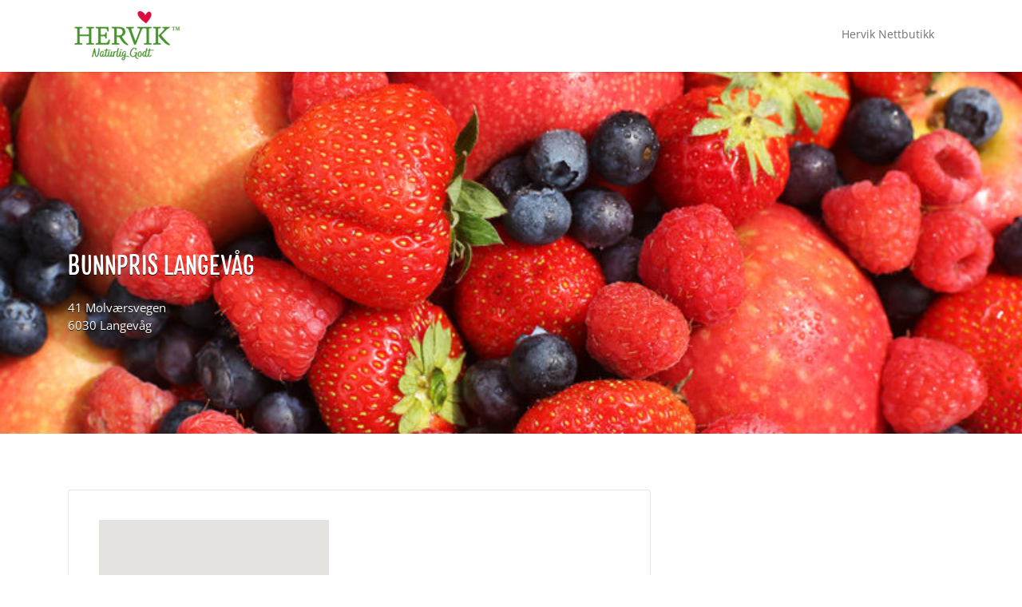

--- FILE ---
content_type: text/css
request_url: https://dagligvare.hervik.com/wp-content/plugins/wp-cookie-user-info-pro/assets/css/wpcui-frontend-style.css?ver=1.0.10
body_size: 8904
content:
.admin-bar .wpcui-cookie-bar-display,
.admin-bar .wpcui-cookie-bar-more-info-wrap{
	margin-top: 32px;
}
.admin-bar .wpcui_display_popup_center .wpcui-cookie-bar-more-info-wrap{
	margin-top: 0;
}
.wpcui-cookie-bar-display.wpcui_display_bar_top_absolute{
	position: absolute;
	width: 100%;
	top: 0;
	left: 0;
	padding: 0px;
	z-index: 99999;
}
.wpcui-cookie-bar-display.wpcui_display_bar_top_fixed{
	position: fixed;
	top: 0;
	left: 0;
	width: 100%;
	z-index: 99999;
}
.wpcui-cookie-bar-display.wpcui_display_bar_bottom{
	position: fixed;
	bottom: 0;
	top: auto;
	left: 0;
	width: 100%;
	z-index: 99999;
}
.wpcui-cookie-bar-body{
	width: 100%;
	margin: 0 auto;
	position: relative;
	text-align: center;
	background: #109ae8;
	color: #fff;
	font-family: 'Open Sans', sans-serif;
	padding: 15px 30px 10px;
	box-shadow: 0 1px 4px 0px rgba(0, 0, 0, 0.16);
	-webkit-box-shadow: 0 1px 4px 0px rgba(0, 0, 0, 0.16);
	-ms-box-shadow: 0 1px 4px 0px rgba(0, 0, 0, 0.16);
	display: table;
	z-index: 99;
}
.wpcui-cookie-bar-display .wpcui-cookie-bar-body{
	width: 100%;
	max-width: 100%;
	margin: 0 auto;
	position: relative;
	text-align: left;
	display: block;
	padding: 10px 60px 5px;
	-webkit-box-shadow: 0 -2px 15px 0px rgba(0, 0, 0, 0.15);
	        box-shadow: 0 -2px 15px 0px rgba(0, 0, 0, 0.15);
	-ms-box-shadow: 0 1px 4px 0px rgba(0, 0, 0, 0.16);
}
.wpcui-cookie-bar-display.wpcui_display_bar_bottom .wpcui-cookie-bar-body{
	-webkit-box-shadow: 0 -2px 15px 0px rgba(0, 0, 0, 0.15);
	        box-shadow: 0 -2px 15px 0px rgba(0, 0, 0, 0.15);
}
/*.wpcui-cookie-bar-display .wpcui-cookie-bar-body .wpcui-1-column{
	width: 100%;
	float: left;
	margin: 0px;
}
.wpcui-cookie-bar-display .wpcui-cookie-bar-body .wpcui-2-column{
	width: 30%;
	float: left;
	margin: 0px;
}*/
.wpcui-cookie-bar-display button:focus{
	outline: none;
}
.wpcui-cookie-bar-display .wpcui-cookie-bar-body .wpcui-1-column{
	padding: 0px;
	text-align: center;
	width: 95%;
	margin: 0 auto;
}
.wpcui-cookie-bar-display .wpcui-cookie-bar-body .wpcui-2-column{
	padding: 5px 0px 10px;
	text-align: center;
}
.wpcui-cookie-bar-display .wpcui-cookie-bar-body .wpcui-1-column .wpcui_title_text{
	font-weight: 600;
	font-size: 18px;
}
.wpcui-cookie-bar-display .wpcui-cookie-bar-body .wpcui-1-column p{
	font-size: 15px;
	margin-bottom: 10px;
	margin-top: 5px;
	font-family: 'Open Sans', sans-serif;
}
.wpcui-1-column p a{
	color: #fff;
	text-decoration: underline;
	font-family: 
}
/*.wpcui-3-column{
	position: absolute;
	bottom: -8px;
	right: -10px;
	height: 30px;
	width: 30px;
	background: #FFF;
	border: solid 1px #000;
	border-radius: 50%;
}*/
.wpcui-cookie-bar-display .wpcui-cookie-bar-body .wpcui-3-column:hover{
	cursor: pointer;
}
.wpcui-cookie-bar-body button,
.wpcui-cookie-bar-body button:hover,
.wpcui-cookie-bar-body button:focus{
	-webkit-box-shadow: none;
	        box-shadow: none;
	text-shadow: none;
}
.wpcui-cookie-bar-info-confirm,
.wpcui-cookie-bar-more_info{
	font-size: 12px;
	padding:13px 20px 13px 20px;
	background: #007bc1;
	color: #FFF;
	font-weight: 600;
	text-transform: none;
	transition: ease-in-out 0.3s;
	position: relative;
	border: none;
	text-transform: uppercase;
}
.wpcui_cookie_notice_custom-temp .wpcui-cookie-bar-info-confirm,
.wpcui_cookie_notice_custom-temp .wpcui-cookie-bar-more_info{
	padding:0 20px;
	height: 40px;
	line-height: 40px;
}
.wpcui-cookie-bar-info-confirm:hover,
.wpcui-cookie-bar-more_info:hover{
	background: #fff;
	color: #007bc1;
	cursor: pointer;
}
.wpcui-cookie-bar-info-confirm i,
.wpcui-cookie-bar-more_info i{
	padding-right: 4px;
	font-size: 16px;
}
.wpcui-cookie-bar-more_info{
	margin-left: 8px;
}
/*.wpcui-cookie-bar-info-confirm:after,
.wpcui-cookie-bar-more_info:after{
	position: absolute;
	font-family: fontawesome;
	top: 0px;
	left: 15px;
	font-size: 18px;
	line-height: 40px;
}
.wpcui-cookie-bar-info-confirm:after{
	content: "\f00c";
	font-size: 15px;
}
.wpcui-cookie-bar-more_info:after{
	content: "\f0eb";
}*/
.wpcui-cookie-bar-display .wpcui-cookie-bar-body.wpcui_template_Template-1 .wpcui_close_btn{
	width: 5px;
	float: right;
	position: absolute;
	top: 0;
	bottom: 0;
	right: 60px;
	display: table-cell;
	vertical-align: middle;
	margin: 0px;
	text-align: center;
}
.wpcui-cookie-bar-display .wpcui-cookie-bar-body.wpcui_template_Template-1 .wpcui-3-column:after{
	content: "\e880";
	font-family: Linearicons-Free;
	font-weight: 300 !important;
	font-size: 24px;
	position: absolute;
	left: 50%;
	top: 50%;
	transform: translateX(-50%) translateY(-50%);
	color: #FFF;
	margin-top: 0px;
}
/*.wpcui-cookie-bar-display .wpcui-cookie-bar-body.wpcui_template_Template-1 .wpcui-3-column:before{
	content: "";
	width: 24px;
	height: 24px;
	position: absolute;
	top: 50%;
	right: -10px;
	transform: translateY(-50%);
	background: rgba(255,255,255,1);
	-webkit-border-radius: 50%;
	        border-radius: 50%;
}*/
/*.wpcui-cookie-bar-display .wpcui-cookie-bar-body.wpcui_template_Template-1 .wpcui-3-column:after{
	position: absolute;
	content: "×";
	font-family: 'Montserrat', sans-serif;
	font-weight: 300 !important;
	font-size: 25px;
	position: absolute;
	left: 50%;
	top: 50%;
	transform: translateX(-50%) translateY(-50%);
	color: #fff;
	margin-top: 0px;
	transition: ease-in-out 0.3s;
}*/
.wpcui-cookie-bar-display .wpcui-cookie-bar-body.wpcui_template_Template-1 .wpcui-1-column p a{
	color: #fff;
}
/*.wpcui_display_bar_bottom .wpcui-cookie-bar-body.wpcui_template_Template-1 .wpcui_close_btn{
	position: absolute;
	top: 0;
	right: 0;
}
.wpcui_display_bar_bottom .wpcui-cookie-bar-body.wpcui_template_Template-1 .wpcui_close_btn .wpcui-3-column{
	top: 0;
	bottom: auto;
	right: 25px;
	margin-top: 12px;
}*/
/*.wpcui-cookie-bar-display.wpcui_display_bar_bottom .wpcui-3-column{
	top: -12px;
	bottom: auto;
	right: -10px;
	transition: ease-in-out 0.3s;
}*/
.wpcui-cookie-bar-display.wpcui_display_bar_bottom .wpcui-3-column:after{
	left: 50%;
	top: 50%;
	transform: translateX(-50%) translateY(-50%);
}
.wpcui-cookie-bar-display .wpcui-cookie-bar-body.wpcui_template_Template-2{
	max-width: 100%;
	width: 100%;
	margin: 0 auto;
	position: relative;
	text-align: left;
	display: block;
	background: #54577a;
	color: #fff;
	font-family: ABeeZee;
	padding: 10px 30px 5px;
	box-shadow: 0 1px 4px 0px rgba(0, 0, 0, 0.16);
	-webkit-box-shadow: 0 1px 4px 0px rgba(0, 0, 0, 0.16);
	-ms-box-shadow: 0 1px 4px 0px rgba(0, 0, 0, 0.16);
}
.wpcui-cookie-bar-display .wpcui-cookie-bar-body.wpcui_template_Template-2 .wpcui-1-column{
	padding: 0px 30px 0px 50px;
	width: 70%;
	margin: 0px;
	text-align: left;
	display: table-cell;
	vertical-align: middle;
}
.wpcui-cookie-bar-display .wpcui-cookie-bar-body.wpcui_template_Template-2 .wpcui-2-column{
	padding: 0px;
	width: 30%;
	margin: 0px;
	display: table-cell;
	vertical-align: middle;
}
.wpcui-cookie-bar-display .wpcui-cookie-bar-body.wpcui_template_Template-2 .wpcui_close_btn{
	width: 5px;
	position: relative;
	display: table-cell;
	vertical-align: middle;
	margin: 0px;
	position: relative;
	text-align: center;
}
.wpcui-cookie-bar-display .wpcui-cookie-bar-body.wpcui_template_Template-2 .wpcui-3-column{
	width: 22px;
	height: 22px;
	vertical-align: middle;
	text-align: center;
	position: relative;
	float: right;
	margin-right: 30px;
}
.wpcui-cookie-bar-display .wpcui-cookie-bar-body.wpcui_template_Template-2 .wpcui-3-column:after{
	content: "\e880";
	font-family: Linearicons-Free;
	font-weight: 300 !important;
	font-size: 24px;
	position: absolute;
	left: 50%;
	top: 50%;
	transform: translateX(-50%) translateY(-50%);
	color: #fff;
	margin-top: 0px;
}
.wpcui-cookie-bar-display .wpcui-cookie-bar-body.wpcui_template_Template-2 .wpcui-1-column p a{
	color: #fff;
}
.wpcui-cookie-bar-display .wpcui-cookie-bar-body.wpcui_template_Template-2 .wpcui-2-column button{
	background: #2d3053;
	color: #FFF;
	border: solid 1px #2d3053;
}
.wpcui-cookie-bar-display .wpcui-cookie-bar-body.wpcui_template_Template-2 .wpcui-2-column button:hover{
	background: #FFF;
	color: #2d3053;
}

.wpcui-cookie-bar-display .wpcui-cookie-bar-body.wpcui_template_Template-3{
	background: #003c5a;
	background-repeat: no-repeat;
	background-size: cover;
	background-position: bottom;
	position: relative;
	padding: 10px 30px 5px;
	box-shadow: 0 1px 4px 0px rgba(0, 0, 0, 0.16);
	-webkit-box-shadow: 0 1px 4px 0px rgba(0, 0, 0, 0.16);
	-ms-box-shadow: 0 1px 4px 0px rgba(0, 0, 0, 0.16);
	color: #FFF;
	font-family: ABeeZee;
}
.wpcui-cookie-bar-display .wpcui-cookie-bar-body.wpcui_template_Template-3:before{
	content: "";
	position: absolute;
	left: 0;
	top: 0;
	width: 100%;
	height: 100%;
	/*background: rgba(0,0,0,0.5);*/
	z-index: 0;
	text-align: left;
}
.wpcui-cookie-bar-display .wpcui-cookie-bar-body.wpcui_template_Template-3 .wpcui-1-column,
.wpcui-cookie-bar-display .wpcui-cookie-bar-body.wpcui_template_Template-3 .wpcui-2-column,
.wpcui-cookie-bar-display .wpcui-cookie-bar-body.wpcui_template_Template-3 .wpcui_close_btn{
	position: relative;
	z-index: 10;
}
.wpcui-cookie-bar-display .wpcui-cookie-bar-body.wpcui_template_Template-3 .wpcui-1-column{
	padding: 0px 30px 0px 50px;
	width: 70%;
	margin: 0px;
	display: table-cell;
	vertical-align: middle;
	text-align: left;
}
.wpcui-cookie-bar-display .wpcui-cookie-bar-body.wpcui_template_Template-3 .wpcui-2-column{
	padding: 0px 30px;
	width: 25%;
	margin: 0px;
	display: table-cell;
	vertical-align: middle;
}
.wpcui-cookie-bar-display .wpcui-cookie-bar-body.wpcui_template_Template-3 .wpcui-2-column button{
	font-size: 12px;
	padding: 0px 20px;
	font-weight: 500;
	border-radius: 5px;
	height: 38px;
	line-height: 38px;
}
.wpcui-cookie-bar-display .wpcui-cookie-bar-body.wpcui_template_Template-3 .wpcui_close_btn{
	width: 5px;
	position: relative;
	display: table-cell;
	vertical-align: middle;
	margin: 0px;
	position: relative;
	text-align: center;
}
.wpcui-cookie-bar-display .wpcui-cookie-bar-body.wpcui_template_Template-3 .wpcui-3-column{
	width: 22px;
	height: 22px;
	vertical-align: middle;
	text-align: center;
	position: relative;
	float: right;
	margin-right: 30px;
}
.wpcui-cookie-bar-display .wpcui-cookie-bar-body.wpcui_template_Template-3 .wpcui-3-column:after{
	content: "\e880";
	font-family: Linearicons-Free;
	font-weight: 300 !important;
	font-size: 25px;
	position: absolute;
	left: 50%;
	top: 50%;
	transform: translateX(-50%) translateY(-50%);
	color: #fc8f44;
	margin-top: 0px;
}
.wpcui-cookie-bar-display .wpcui-cookie-bar-body.wpcui_template_Template-3 .wpcui-2-column button{
	background: #fc8f44;
	color: #FFF;
	border: 0px;
	font-weight: 600;
}
.wpcui-cookie-bar-display .wpcui-cookie-bar-body.wpcui_template_Template-3 .wpcui-2-column button:hover{
	background: #FFF;
	color: #fc8f44;
}

.wpcui-cookie-bar-display .wpcui-cookie-bar-body.wpcui_template_Template-4{
	background: #3c4146;
	background-repeat: no-repeat;
	background-size: cover;
	background-position: center;
	position: relative;
	padding: 10px 30px 10px;
	box-shadow: 0 1px 4px 0px rgba(0, 0, 0, 0.16);
	-webkit-box-shadow: 0 1px 4px 0px rgba(0, 0, 0, 0.16);
	-ms-box-shadow: 0 1px 4px 0px rgba(0, 0, 0, 0.16);
	color: #FFF;
	font-family: ABeeZee;
}
.wpcui-cookie-bar-display .wpcui-cookie-bar-body.wpcui_template_Template-4:before{
	content: "";
	position: absolute;
	left: 0;
	top: 0;
	width: 100%;
	height: 100%;
	background: rgba(0,0,0,0.7);
	z-index: 0;
	text-align: left;
}
.wpcui-cookie-bar-display .wpcui-cookie-bar-body.wpcui_template_Template-4 .wpcui-1-column,
.wpcui-cookie-bar-display .wpcui-cookie-bar-body.wpcui_template_Template-4 .wpcui-2-column,
.wpcui-cookie-bar-display .wpcui-cookie-bar-body.wpcui_template_Template-4 .wpcui_close_btn{
	position: relative;
	z-index: 10;
}
.wpcui-cookie-bar-display .wpcui-cookie-bar-body.wpcui_template_Template-4 .wpcui-2-column button{
	font-size: 12px;
	padding: 0px 20px;
	font-weight: 500;
	border-radius: 5px;
	height: 40px;
	line-height: 40px;
}
/*.wpcui-cookie-bar-display .wpcui-cookie-bar-body.wpcui_template_Template-4 .wpcui_close_btn{
	position: relative;
}
.wpcui-cookie-bar-display .wpcui-cookie-bar-body.wpcui_template_Template-4 .wpcui-3-column{
	width: 22px;
	height: 22px;
	vertical-align: middle;
	text-align: center;
	position: absolute;
	right: 0;
	border-radius: 50%;
	border: solid 2px #FFF;
	float: right;
	bottom: 0;
	margin-right: -15px;
}
.wpcui-cookie-bar-display .wpcui-cookie-bar-body.wpcui_template_Template-4 .wpcui-3-column:after{
	content: "×";
	font-family: 'Montserrat', sans-serif;
	font-weight: 300 !important;
	font-size: 25px;
	position: absolute;
	left: 50%;
	top: 50%;
	transform: translateX(-50%) translateY(-50%);
	color: #FFF;
	margin-top: 0px;
}*/
.wpcui-cookie-bar-display .wpcui-cookie-bar-body.wpcui_template_Template-4 .wpcui_close_btn{
	width: 5px;
	float: right;
	position: absolute;
	top: 0;
	bottom: 0;
	right: 60px;
	display: table-cell;
	vertical-align: middle;
	margin: 0px;
	text-align: center;
}
.wpcui-cookie-bar-display .wpcui-cookie-bar-body.wpcui_template_Template-4 .wpcui-3-column:after{
	content: "\e880";
	font-family: Linearicons-Free;
	font-weight: 300 !important;
	font-size: 24px;
	position: absolute;
	left: 50%;
	top: 50%;
	transform: translateX(-50%) translateY(-50%);
	color: #FFF;
	margin-top: 0px;
}
/*.wpcui-cookie-bar-display .wpcui-cookie-bar-body.wpcui_template_Template-4 .wpcui-3-column:before{
	content: "";
	width: 24px;
	height: 24px;
	position: absolute;
	border: 2px solid #FFF;
	top: 50%;
	right: -10px;
	transform: translateY(-50%);
	background: transparent;
	-webkit-border-radius: 50%;
	        border-radius: 50%;
}*/
.wpcui-cookie-bar-display .wpcui-cookie-bar-body.wpcui_template_Template-4 .wpcui-2-column button{
	background: #44d2e3;
	color: #FFF;
	border: 0px;
	font-weight: 600;
}
.wpcui-cookie-bar-display .wpcui-cookie-bar-body.wpcui_template_Template-4 .wpcui-2-column button:hover{
	background: #fff;
	color: #44d2e3;
}
/*.wpcui_display_bar_bottom .wpcui-cookie-bar-body.wpcui_template_Template-4 .wpcui_close_btn{
	position: absolute;
	top: 0;
	right: 0;
}
.wpcui_display_bar_bottom .wpcui-cookie-bar-body.wpcui_template_Template-4 .wpcui_close_btn .wpcui-3-column{
	top: 0;
	bottom: auto;
	right: 25px;
	margin-top: 12px;
}*/

.wpcui-cookie-bar-display .wpcui-cookie-bar-body.wpcui_template_Template-5{
	background: url(../images/cookies-temp-bg-5.jpg);
	background-repeat: no-repeat;
	background-size: cover;
	background-position: bottom;
	position: relative;
	padding: 10px 30px 5px;
	box-shadow: 0 1px 4px 0px rgba(0, 0, 0, 0.16);
	-webkit-box-shadow: 0 1px 4px 0px rgba(0, 0, 0, 0.16);
	-ms-box-shadow: 0 1px 4px 0px rgba(0, 0, 0, 0.16);
	color: #FFF;
	font-family: ABeeZee;
}
.wpcui-cookie-bar-display .wpcui-cookie-bar-body.wpcui_template_Template-5:before{
	content: "";
	position: absolute;
	left: 0;
	top: 0;
	width: 100%;
	height: 100%;
	background: rgba(46,102,10,0.7);
	z-index: 0;
	text-align: left;
}
.wpcui-cookie-bar-display .wpcui-cookie-bar-body.wpcui_template_Template-5 .wpcui-1-column,
.wpcui-cookie-bar-display .wpcui-cookie-bar-body.wpcui_template_Template-5 .wpcui-2-column,
.wpcui-cookie-bar-display .wpcui-cookie-bar-body.wpcui_template_Template-5 .wpcui_close_btn{
	position: relative;
	z-index: 10;
}
.wpcui-cookie-bar-display .wpcui-cookie-bar-body.wpcui_template_Template-5 .wpcui-1-column{
	padding: 0px 30px 0px 50px;
	width: 70%;
	margin: 0px;
	display: table-cell;
	vertical-align: middle;
	text-align: left;
}
.wpcui-cookie-bar-display .wpcui-cookie-bar-body.wpcui_template_Template-5 .wpcui-2-column{
	padding: 0px;
	width: 25%;
	margin: 0px;
	display: table-cell;
	vertical-align: middle;
}
.wpcui-cookie-bar-display .wpcui-cookie-bar-body.wpcui_template_Template-5 .wpcui-2-column button{
	font-size: 12px;
	padding: 0px 20px;
	font-weight: 500;
	border: 1px solid transparent;
	border-radius: 5px;
	height: 40px;
	font-weight: 600;
	line-height: 40px;
}
.wpcui-cookie-bar-display .wpcui-cookie-bar-body.wpcui_template_Template-5 .wpcui_close_btn{
	width: 5px;
	position: relative;
	display: table-cell;
	vertical-align: middle;
	margin: 0px;
	position: relative;
	text-align: center;
}
.wpcui-cookie-bar-display .wpcui-cookie-bar-body.wpcui_template_Template-5 .wpcui-3-column{
	width: 22px;
	height: 22px;
	vertical-align: middle;
	text-align: center;
	position: relative;
	border-radius: 50%;
	float: right;
	margin-right: 30px;
}
.wpcui-cookie-bar-display .wpcui-cookie-bar-body.wpcui_template_Template-5 .wpcui-3-column:after{
	content: "\e880";
	font-family: Linearicons-Free;
	font-weight: 300 !important;
	font-size: 22px;
	position: absolute;
	left: 50%;
	top: 50%;
	transform: translateX(-50%) translateY(-50%);
	color: #FFF;
	margin-top: 0px;
}
.wpcui-cookie-bar-display .wpcui-cookie-bar-body.wpcui_template_Template-5 .wpcui-2-column button{
	background: #ffd630;
}
.wpcui-cookie-bar-display .wpcui-cookie-bar-body.wpcui_template_Template-5 .wpcui-2-column button:hover{
	background: #778b07;
	color: #FFF;
	border-color: rgba(255,255,255,0.5);
}
@-moz-document url-prefix() {
	.wpcui-cookie-bar-display .wpcui-cookie-bar-body.wpcui_template_Template-1 .wpcui-3-column::after,
	.wpcui-cookie-bar-display .wpcui-cookie-bar-body.wpcui_template_Template-2 .wpcui-3-column::after{
		margin-top: 0px;
	}
	.wpcui-cookie-bar-display .wpcui-cookie-bar-body.wpcui_template_Template-3 .wpcui-3-column,
	.wpcui-cookie-bar-display .wpcui-cookie-bar-body.wpcui_template_Template-4 .wpcui-3-column,
	.wpcui-cookie-bar-display .wpcui-cookie-bar-body.wpcui_template_Template-5 .wpcui-3-column{
		width: 22px;
		height: 22px;
	}
	.wpcui-cookie-bar-display .wpcui-cookie-bar-body.wpcui_template_Template-1 .wpcui-3-column::after,
	.wpcui-cookie-bar-display .wpcui-cookie-bar-body.wpcui_template_Template-2 .wpcui-3-column::after,
	.wpcui-cookie-bar-display .wpcui-cookie-bar-body.wpcui_template_Template-3 .wpcui-3-column::after,
	.wpcui-cookie-bar-display .wpcui-cookie-bar-body.wpcui_template_Template-4 .wpcui-3-column::after,
	.wpcui-cookie-bar-display .wpcui-cookie-bar-body.wpcui_template_Template-5 .wpcui-3-column::after{
		margin-left: 0px;
		margin-top: 0px;
	}
}
/*Bar More Info Overlay Style*/
.wpcui-cookie-bar-more-info-wrap.wpcui_info_position_left{
	position: fixed;
	top: 0;
	left: 0;
	right: 0;
	bottom: 0;
	z-index: 99999;
	background: rgba(0,0,0,0.5);
	-webkit-transform: translate3d(100%,0,0);
	transform: translate3d(100%,0,0);
	visibility: hidden;
	opacity: 1;
	-webkit-transition: -webkit-transform 0.6s;
	transition: transform 0.6s;
}
.wpcui-cookie-bar-more-info-wrap.wpcui_info_position_left.wpcui_info_show{
	-webkit-transform: translate3d(0,0,0);
	transform: translate3d(0,0,0);
	visibility: visible;
	opacity: 1;
}
.wpcui-cookie-bar-more-info-wrap.wpcui_info_position_right{
	position: fixed;
	top: 0;
	left: 0;
	right: 0;
	bottom: 0;
	z-index: 99999;
	background: rgba(0,0,0,0.5);
	-webkit-transform: translate3d(-100%,0,0);
	transform: translate3d(-100%,0,0);
	visibility: hidden;
	opacity: 1;
	-webkit-transition: -webkit-transform 0.6s;
	transition: transform 0.6s;
}
.wpcui-cookie-bar-more-info-wrap.wpcui_info_position_right.wpcui_info_show{
	-webkit-transform: translate3d(0,0,0);
	transform: translate3d(0,0,0);
	visibility: visible;
	opacity: 1;
}
.wpcui-cookie-bar-more-info-wrap.wpcui_info_position_left .wpcui-cookie-info-content,
.wpcui-cookie-bar-more-info-wrap.wpcui_info_position_right .wpcui-cookie-info-content{
	width: 50%;
	background: #FFF;
	padding: 50px 21px;
	height: 100vh;
	position: relative;
}
.wpcui-cookie-bar-more-info-wrap.wpcui_info_position_right .wpcui-cookie-info-content{
	float: right;
}
.wpcui-cookie-bar-more-info-wrap.wpcui_info_position_left .wpcui-cookie-info-content .wpcui_info_close_button,
.wpcui-cookie-bar-more-info-wrap.wpcui_info_position_right .wpcui-cookie-info-content .wpcui_info_close_button{
	position: absolute;
	top: 0;
	right: 0;
	height: 20px;
	width: 20px;
	-webkit-border-radius: 50%;
	        border-radius: 50%;
	border: solid 1px #000;
	background: transparent;
	margin-top: 20px;
	margin-right: 20px;
}
.wpcui-cookie-bar-more-info-wrap.wpcui_info_position_left .wpcui-cookie-info-content .wpcui_info_close_button:after,
.wpcui-cookie-bar-more-info-wrap.wpcui_info_position_right .wpcui-cookie-info-content .wpcui_info_close_button:after{
	content: "\e880";
	font-family: Linearicons-Free;
	font-weight: 300 !important;
	font-size: 20px;
	position: absolute;
	left: 0;
	right: 0;
	text-align: center;
	top: 50%;
	transform: translateY(-50%);
	color: #000;
	margin-top: 0px;
}
.wpcui-cookie-bar-more-info-wrap.wpcui_info_position_left .wpcui-cookie-info-content p,
.wpcui-cookie-bar-more-info-wrap.wpcui_info_position_right .wpcui-cookie-info-content p{
	font-size: 15px;
	line-height: 24px;
	color: #666;
}
.wpcui-cookie-bar-more-info-wrap.wpcui_info_position_left .wpcui-cookie-info-content .wpcui_info_close_button:hover,
.wpcui-cookie-bar-more-info-wrap.wpcui_info_position_right .wpcui-cookie-info-content .wpcui_info_close_button:hover{
	cursor: pointer;
}

/*PopUp*/
.wpcui-cookie-bar-display.wpcui_display_popup_center{
	position: fixed;
	z-index: 99999;
	top: 0;
	bottom: 0;
	left: 0;
	right: 0;
	margin: 0 auto;
	padding: 0px;
}
.wpcui-cookie-bar-display.wpcui_display_popup_center:before{
	position: absolute;
	content: "";
	width: 100%;
	height: 100%;
	background: rgba(0,0,0,0.6);
}
.wpcui-cookie-bar-display.wpcui_display_popup_center .wpcui-cookie-bar-body{
	top: 50%;
	-webkit-transform: translateY(-50%);
	   -moz-transform: translateY(-50%);
	    -ms-transform: translateY(-50%);
	     -o-transform: translateY(-50%);
	        transform: translateY(-50%);
	max-width: 45rem;
	margin: 0 auto;
	padding: 0;
	background: #FBFBFB;
	color: #999;
}
.wpcui-cookie-bar-display.wpcui_display_popup_center .wpcui-cookie-bar-body .wpcui_close_btn{
	width: 22px;
	height: 22px;
	vertical-align: middle;
	text-align: center;
	position: absolute;
	top: 0;
	right: 0;
	margin-right: 15px;
	margin-top: 15px;
}
.wpcui-cookie-bar-display.wpcui_display_popup_center .wpcui-cookie-bar-body .wpcui_close_btn:hover{
	cursor: pointer;
}
.wpcui-cookie-bar-display.wpcui_display_popup_center .wpcui-cookie-bar-body .wpcui_close_btn:after{
	content: "\e870";
	font-family: Linearicons-Free;
	font-weight: 600 !important;
	font-size: 18px;
	position: absolute;
	left: 50%;
	top: 50%;
	transform: translateX(-50%) translateY(-50%);
	color: #666;
	margin-top: 0px;
}
.wpcui-cookie-bar-display.wpcui_display_popup_center .wpcui-cookie-bar-body{
	height: 400px;
}
.wpcui-cookie-bar-display.wpcui_display_popup_center .wpcui-cookie-bar-body.wpcui_template_Template-11{
	overflow: hidden;
}
.wpcui-cookie-bar-display.wpcui_display_popup_center .wpcui-cookie-bar-body.wpcui_template_Template-11 .wpcui-1-column .wpcui_title_text{
	font-size: 20px;
	font-weight: 600;
	text-align: left;
	margin-bottom: 20px;
	color: #333;
}
.wpcui-cookie-bar-display.wpcui_display_popup_center .wpcui-cookie-bar-body.wpcui_template_Template-11 .wpcui-1-column p{
	text-align: justify;
	margin-top: 0;
	font-size: 16px;
	color: #5e5e5e;
}
.wpcui-cookie-bar-display.wpcui_display_popup_center .wpcui-cookie-bar-body.wpcui_template_Template-11 .wpcui-1-column p a{
	color: #4A90E4;
}
.wpcui-cookie-bar-display.wpcui_display_popup_center .wpcui-cookie-bar-body.wpcui_template_Template-11 .wpcui-2-column{
	padding: 0;
	position: absolute;
	bottom: 0;
	left: 0;
	right: 0;
}
.wpcui-cookie-bar-display.wpcui_display_popup_center .wpcui-cookie-bar-body.wpcui_template_Template-11 .wpcui-cookie-bar-info-confirm,
.wpcui-cookie-bar-display.wpcui_display_popup_center .wpcui-cookie-bar-body.wpcui_template_Template-11 .wpcui-cookie-bar-more_info{
	width: 50%;
	display: inline-block;
	float: left;
	margin: 0;
	-webkit-border-radius: 0;
	        border-radius: 0;
	font-size: 20px;
	padding: 0 20px;
    height: 60px;
    line-height: 60px;
}
.wpcui-cookie-bar-display.wpcui_display_popup_center .wpcui-cookie-bar-body.wpcui_template_Template-11 .wpcui-cookie-bar-info-confirm{
	background: #3B8E86;
	color: #FFF;
	text-transform: capitalize;
}
.wpcui-cookie-bar-display.wpcui_display_popup_center .wpcui-cookie-bar-body.wpcui_template_Template-11.wpcui_more_info_nf .wpcui-cookie-bar-info-confirm{
	width: 100%;
	background: #58BAB1;
	color: #FFF;
}
.wpcui-cookie-bar-display.wpcui_display_popup_center .wpcui-cookie-bar-body.wpcui_template_Template-11.wpcui_more_info_nf .wpcui-cookie-bar-info-confirm:hover{
	background: #378F87;
	color: #FFF;
}
.wpcui-cookie-bar-display.wpcui_display_popup_center .wpcui-cookie-bar-body.wpcui_template_Template-11 .wpcui-cookie-bar-info-confirm:hover{
	background: #4DA69D;
	color: #FFF;
}
.wpcui-cookie-bar-display.wpcui_display_popup_center .wpcui-cookie-bar-body.wpcui_template_Template-11 .wpcui-cookie-bar-more_info{
	background: #58BAB1;
	text-transform: capitalize;
}
.wpcui-cookie-bar-display.wpcui_display_popup_center .wpcui-cookie-bar-body.wpcui_template_Template-11 .wpcui-cookie-bar-more_info:hover{
	background: #368D85;
	color: #FFF;
}
.wpcui-cookie-bar-display.wpcui_display_popup_center .wpcui-cookie-bar-body.wpcui_template_Template-11 .wpcui-cookie-bar-info-confirm i,
.wpcui-cookie-bar-display.wpcui_display_popup_center .wpcui-cookie-bar-body.wpcui_template_Template-11 .wpcui-cookie-bar-more_info i,
.wpcui-cookie-bar-display.wpcui_display_popup_center .wpcui-cookie-bar-body.wpcui_template_Template-11 .wpcui-cookie-bar-info-confirm:after,
.wpcui-cookie-bar-display.wpcui_display_popup_center .wpcui-cookie-bar-body.wpcui_template_Template-11 .wpcui-cookie-bar-more_info:after{
	display: none;
}
.wpcui-cookie-bar-display.wpcui_display_popup_center .wpcui-cookie-bar-body.wpcui_template_Template-11 .wpcui-1-column{
	position: absolute;
	top: 0;
	bottom: 0;
	left: 0;
	right: 0;
	width: 100%;
	padding: 25px 40px 70px;
	display: block;
	visibility: visible;
	opacity: 1;
	-webkit-transform: translate3d(0,0,0);
	transform: translate3d(0,0,0);
	-webkit-transition: all ease 0.5s;
	   -moz-transition: all ease 0.5s;
	    -ms-transition: all ease 0.5s;
	     -o-transition: all ease 0.5s;
	        transition: all ease 0.5s;
}
.wpcui-cookie-bar-display.wpcui_display_popup_center .wpcui-cookie-bar-body.wpcui_template_Template-11.wpcui_popup_div .wpcui-1-column{
	visibility: hidden;
	opacity: 0;
	-webkit-transform: translate3d(0,-100%,0);
	transform: translate3d(0,-100%,0);
}
/*.wpcui-cookie-bar-display.wpcui_display_popup_center .wpcui-cookie-bar-body.wpcui_popup_div .wpcui-1-column{
	-webkit-transform: translate3d(100%,0,0);
	transform: translate3d(100%,0,0);
	visibility: visible;
	visibility: hidden;
	opacity: 0;
	height: 0;
	display: none;
	-webkit-transition: all ease 0.5s;
	   -moz-transition: all ease 0.5s;
	    -ms-transition: all ease 0.5s;
	     -o-transition: all ease 0.5s;
	        transition: all ease 0.5s;
}*/
.wpcui-cookie-bar-display.wpcui_display_popup_center .wpcui-cookie-bar-body.wpcui_template_Template-11 .wpcui-cookie-bar-more-info-wrap.wpcui_info_position_inline p{
	text-align: justify;
	margin: 0;
	color: #5E5E5E;
	padding: 10px 20px 10px 20px;
}
.wpcui-cookie-bar-display.wpcui_display_popup_center .wpcui-cookie-bar-body.wpcui_template_Template-11 .wpcui-cookie-bar-more-info-wrap{
	padding: 40px 23px 70px 35px;
	text-align: justify;
	position: absolute;
	display: block;
	top: 0;
	bottom: 0;
	left: 0;
	right: 0;
	visibility: hidden;
	opacity: 0;
	font-size: 16px;
	-webkit-transform: translate3d(0,100%,0);
	transform: translate3d(0,100%,0);
	-webkit-transition: all ease 0.5s;
	   -moz-transition: all ease 0.5s;
	    -ms-transition: all ease 0.5s;
	     -o-transition: all ease 0.5s;
	        transition: all ease 0.5s;
}
.wpcui-cookie-bar-display.wpcui_display_popup_center .wpcui-cookie-bar-body .wpcui-1-column .wpcui_text_container_wrap,
.wpcui-cookie-bar-display.wpcui_display_popup_center .wpcui-cookie-bar-body .wpcui-cookie-bar-more-info-wrap .wpcui_info_wrapper .wpcui-cookie-info-content{
	max-height: 240px;
	-ms-overflow-y: auto;
	    overflow-y: auto;
	    padding-right: 0px;
}
.wpcui-cookie-bar-display.wpcui_display_popup_center .wpcui-cookie-bar-body.wpcui_template_Template-11 .mCSB_scrollTools{
	width: 5px;
}
.wpcui-cookie-bar-display.wpcui_display_popup_center .wpcui-cookie-bar-body.wpcui_template_Template-11 .mCS_no_scrollbar{
	margin-right: 15px;
}
.wpcui-cookie-bar-display.wpcui_display_popup_center .wpcui-cookie-bar-body .wpcui-1-column .wpcui_text_container_wrap{
	padding-right: 0px;
}
.mCSB_inside > .mCSB_container{
	margin-right: 20px;
}
.wpcui-cookie-bar-display.wpcui_display_popup_center .wpcui-cookie-bar-body .wpcui-1-column .wpcui_text_container_wrap::-webkit-scrollbar{
	width: 6px;
	background-color: #F5F5F5;
}
.wpcui-cookie-bar-display.wpcui_display_popup_center .wpcui-cookie-bar-body .wpcui-1-column .wpcui_text_container_wrap::-webkit-scrollbar-thumb{
	background-color: #285B8F;
}
.wpcui-cookie-bar-display.wpcui_display_popup_center .wpcui-cookie-bar-body .wpcui-1-column .wpcui_text_container_wrap::-webkit-scrollbar-track{
	-webkit-box-shadow: inset 0 0 6px rgba(0,0,0,0.3);
	background-color: #F5F5F5;
}
.wpcui-cookie-bar-display.wpcui_display_popup_center .wpcui-cookie-bar-body .wpcui-cookie-bar-more-info-wrap .wpcui_info_wrapper .wpcui-cookie-info-content::-webkit-scrollbar{
	width: 6px;
	background-color: #F5F5F5;
}
.wpcui-cookie-bar-display.wpcui_display_popup_center .wpcui-cookie-bar-body .wpcui-cookie-bar-more-info-wrap .wpcui_info_wrapper .wpcui-cookie-info-content::-webkit-scrollbar-thumb{
	background-color: #285B8F;
}
.wpcui-cookie-bar-display.wpcui_display_popup_center .wpcui-cookie-bar-body .wpcui-cookie-bar-more-info-wrap .wpcui_info_wrapper .wpcui-cookie-info-content::-webkit-scrollbar-track{
	-webkit-box-shadow: inset 0 0 6px rgba(0,0,0,0.3);
	background-color: #F5F5F5;
}
/*
.wpcui-cookie-bar-display.wpcui_display_popup_center .wpcui-cookie-bar-body.wpcui_template_Template-11 .wpcui-cookie-bar-more-info-wrap .wpcui_info_wrapper .wpcui-cookie-info-content::-webkit-scrollbar{
	width: 6px;
	background-color: #F5F5F5;
}
.wpcui-cookie-bar-display.wpcui_display_popup_center .wpcui-cookie-bar-body.wpcui_template_Template-11 .wpcui-cookie-bar-more-info-wrap .wpcui_info_wrapper .wpcui-cookie-info-content::-webkit-scrollbar-track {
	-webkit-box-shadow: inset 0 0 6px rgba(0,0,0,0.3);
	background-color: #F5F5F5;
}
.wpcui-cookie-bar-display.wpcui_display_popup_center .wpcui-cookie-bar-body.wpcui_template_Template-11 .wpcui-cookie-bar-more-info-wrap .wpcui_info_wrapper .wpcui-cookie-info-content::-webkit-scrollbar-thumb {
	background-color: #000000;
}*/
.wpcui-cookie-bar-display.wpcui_display_popup_center .wpcui-cookie-bar-body.wpcui_template_Template-11.wpcui_popup_div .wpcui-cookie-bar-more-info-wrap{
	visibility: visible;
	opacity: 1;
	-webkit-transform: translate3d(0,0,0);
	transform: translate3d(0,0,0);
}
.wpcui-cookie-bar-display.wpcui_display_popup_center .wpcui-cookie-bar-body.wpcui_template_Template-11 .wpcui-1-column .wpcui_text_container_wrap,
.wpcui-cookie-bar-display.wpcui_display_popup_center .wpcui-cookie-bar-body.wpcui_template_Template-11 .wpcui-cookie-bar-more-info-wrap .wpcui_info_wrapper .wpcui-cookie-info-content{
	max-height: 270px;
}
/*Pop-Up Template 12*/
.wpcui-cookie-bar-display.wpcui_display_popup_center .wpcui-cookie-bar-body.wpcui_template_Template-12{
	background: #4891D2;
	color: #FFF;
	-webkit-border-radius: 18px;
	        border-radius: 18px;
	position: relative;
	overflow: hidden;
}
.wpcui-cookie-bar-display.wpcui_display_popup_center .wpcui-cookie-bar-body.wpcui_template_Template-12 .wpcui_close_btn{
	width: 45px;
	height: 45px;
	margin-right: 10px;
	margin-top: 10px;
}
.wpcui-cookie-bar-display.wpcui_display_popup_center .wpcui-cookie-bar-body.wpcui_template_Template-12 .wpcui_close_btn::after{
	content: "\f057";
	font-family: fontawesome;
	color: #285B8F;
	font-size: 45px;
}
.wpcui-cookie-bar-display.wpcui_display_popup_center .wpcui-cookie-bar-body.wpcui_template_Template-12 .wpcui-1-column{
	padding: 60px 30px 20px 45px;
	width: 100%;
	visibility: visible;
	opacity: 1;
	text-align: center;
	display: block;
	visibility: visible;
	opacity: 1;
	-webkit-transform: translate3d(0,0,0);
	transform: translate3d(0,0,0);
	-webkit-transition: all ease 0.5s;
	   -moz-transition: all ease 0.5s;
	    -ms-transition: all ease 0.5s;
	     -o-transition: all ease 0.5s;
	        transition: all ease 0.5s;
}
.wpcui-cookie-bar-display.wpcui_display_popup_center .wpcui-cookie-bar-body.wpcui_template_Template-12.wpcui_popup_div .wpcui-1-column{
	-webkit-transform: translate3d(0,-100%,0);
	transform: translate3d(0,-100%,0);
}
.wpcui-cookie-bar-display.wpcui_display_popup_center .wpcui-cookie-bar-body.wpcui_template_Template-12 .wpcui-1-column .wpcui_title_text{
	font-size: 22px;
	font-weight: 600;
	text-align: center;
	margin-bottom: 20px;
	color: #FFF;
}
.wpcui-cookie-bar-display.wpcui_display_popup_center .wpcui-cookie-bar-body.wpcui_template_Template-12 .wpcui-1-column p{
	text-align: center;
	margin-top: 0;
	font-size: 16px;
}
.wpcui-cookie-bar-display.wpcui_display_popup_center .wpcui-cookie-bar-body.wpcui_template_Template-12 .wpcui-1-column p a{
	font-weight: 600;
}
.wpcui-cookie-bar-display.wpcui_display_popup_center .wpcui-cookie-bar-body.wpcui_template_Template-12 .wpcui-2-column{
	padding-bottom: 50px;
	position: absolute;
	bottom: 0;
	left: 0;
	right: 0;
}
.wpcui-cookie-bar-display.wpcui_display_popup_center .wpcui-cookie-bar-body.wpcui_template_Template-12 .wpcui-cookie-bar-info-confirm i,
.wpcui-cookie-bar-display.wpcui_display_popup_center .wpcui-cookie-bar-body.wpcui_template_Template-12 .wpcui-cookie-bar-more_info i,
.wpcui-cookie-bar-display.wpcui_display_popup_center .wpcui-cookie-bar-body.wpcui_template_Template-12 .wpcui-cookie-bar-info-confirm:after,
.wpcui-cookie-bar-display.wpcui_display_popup_center .wpcui-cookie-bar-body.wpcui_template_Template-12 .wpcui-cookie-bar-more_info:after{
	display: none;
}
.wpcui-cookie-bar-display.wpcui_display_popup_center .wpcui-cookie-bar-body.wpcui_template_Template-12 .wpcui-cookie-bar-info-confirm,
.wpcui-cookie-bar-display.wpcui_display_popup_center .wpcui-cookie-bar-body.wpcui_template_Template-12 .wpcui-cookie-bar-more_info{
	display: inline-block;
	margin: 0;
	-webkit-border-radius: 4px;
	        border-radius: 4px;
	font-size: 16px;
	padding: 0 30px;
	height: 40px;
	line-height: 40px;
	font-weight: 600;
	text-transform: capitalize;
}
.wpcui-cookie-bar-display.wpcui_display_popup_center .wpcui-cookie-bar-body.wpcui_template_Template-12 .wpcui-cookie-bar-info-confirm{
	background: #285B8F;
	color: #FFF;
	margin-right: 10px;
}
.wpcui-cookie-bar-display.wpcui_display_popup_center .wpcui-cookie-bar-body.wpcui_template_Template-12 .wpcui-cookie-bar-info-confirm:hover{
	background: #043866;
	color: #FFF;
}
.wpcui-cookie-bar-display.wpcui_display_popup_center .wpcui-cookie-bar-body.wpcui_template_Template-12 .wpcui-cookie-bar-more_info{
	background: #8BA14C;
	margin-left: 10px;
}
.wpcui-cookie-bar-display.wpcui_display_popup_center .wpcui-cookie-bar-body.wpcui_template_Template-12 .wpcui-cookie-bar-more_info:hover{
	background: #628203;
	color: #FFF;
}
.wpcui-cookie-bar-display.wpcui_display_popup_center .wpcui-cookie-bar-body.wpcui_template_Template-12 .wpcui-cookie-bar-more-info-wrap{
	padding: 60px 24px 20px 45px;
	display: block;
	font-size: 16px;
	position: absolute;
	display: block;
	top: 0;
	bottom: 0;
	left: 0;
	right: 0;
	visibility: hidden;
	opacity: 0;
	-webkit-transform: translate3d(0,100%,0);
	transform: translate3d(0,100%,0);
	-webkit-transition: all ease 0.5s;
	   -moz-transition: all ease 0.5s;
	    -ms-transition: all ease 0.5s;
	     -o-transition: all ease 0.5s;
	        transition: all ease 0.5s;
}
.wpcui-cookie-bar-display.wpcui_display_popup_center .wpcui-cookie-bar-body.wpcui_template_Template-12.wpcui_popup_div .wpcui-cookie-bar-more-info-wrap{
	visibility: visible;
	opacity: 1;
	-webkit-transform: translate3d(0,0,0);
	transform: translate3d(0,0,0);
	-webkit-transition: all ease 0.5s;
	   -moz-transition: all ease 0.5s;
	    -ms-transition: all ease 0.5s;
	     -o-transition: all ease 0.5s;
	        transition: all ease 0.5s;
}
.wpcui-cookie-bar-display.wpcui_display_popup_center .wpcui-cookie-bar-body.wpcui_template_Template-12 .wpcui-cookie-bar-more-info-wrap.wpcui_info_position_inline p{
	margin-bottom: 5px;
}
.wpcui-cookie-bar-display.wpcui_display_popup_center .wpcui-cookie-bar-body.wpcui_template_Template-12 .wpcui-1-column .wpcui_text_container_wrap,
.wpcui-cookie-bar-display.wpcui_display_popup_center .wpcui-cookie-bar-body.wpcui_template_Template-12 .wpcui-cookie-bar-more-info-wrap .wpcui_info_wrapper .wpcui-cookie-info-content{
	max-height: 232px;
}
/*Popup template 13*/
.wpcui-cookie-bar-display.wpcui_display_popup_center .wpcui-cookie-bar-body.wpcui_template_Template-13{
	background: #A80620;
	color: #FFF;
}
.wpcui-cookie-bar-display.wpcui_display_popup_center .wpcui-cookie-bar-body.wpcui_template_Template-13 .wpcui-1-column{
	padding: 40px 30px 20px 45px;
	width: 100%;
	visibility: visible;
	opacity: 1;
	display: block;
	-webkit-transition: all ease 0.5s;
	   -moz-transition: all ease 0.5s;
	    -ms-transition: all ease 0.5s;
	     -o-transition: all ease 0.5s;
	        transition: all ease 0.5s;
}
.wpcui-cookie-bar-display.wpcui_display_popup_center .wpcui-cookie-bar-body.wpcui_template_Template-13.wpcui_popup_div .wpcui-1-column{
	opacity: 0;
	visibility: hidden;
}
.wpcui-cookie-bar-display.wpcui_display_popup_center .wpcui-cookie-bar-body.wpcui_template_Template-13 .wpcui-1-column .wpcui_title_text{
	font-size: 22px;
	font-weight: 600;
	text-align: left;
	margin-bottom: 20px;
	color: #FFF;
}
.wpcui-cookie-bar-display.wpcui_display_popup_center .wpcui-cookie-bar-body.wpcui_template_Template-13 .wpcui-1-column p,
.wpcui-cookie-bar-display.wpcui_display_popup_center .wpcui-cookie-bar-body.wpcui_template_Template-13 .wpcui_info_position_inline p{
	text-align: justify;
	margin-top: 0;
	font-size: 16px;
	margin-bottom: 5px;
	line-height: 1.75;
}
.wpcui-cookie-bar-display.wpcui_display_popup_center .wpcui-cookie-bar-body.wpcui_template_Template-13 .wpcui-2-column{
	padding-bottom: 30px;
	position: absolute;
	bottom: 0;
	left: 0;
	right: 0;
}
.wpcui-cookie-bar-display.wpcui_display_popup_center .wpcui-cookie-bar-body.wpcui_template_Template-13 .wpcui-cookie-bar-info-confirm:after,
.wpcui-cookie-bar-display.wpcui_display_popup_center .wpcui-cookie-bar-body.wpcui_template_Template-13 .wpcui-cookie-bar-more_info:after{
	display: none;
}
.wpcui-cookie-bar-display.wpcui_display_popup_center .wpcui-cookie-bar-body.wpcui_template_Template-13 .wpcui-cookie-bar-info-confirm,
.wpcui-cookie-bar-display.wpcui_display_popup_center .wpcui-cookie-bar-body.wpcui_template_Template-13 .wpcui-cookie-bar-more_info{
	display: inline-block;
	margin: 0;
	-webkit-border-radius: 0px;
	        border-radius: 0px;
	font-size: 38px;
	padding: 0px 100px;
    height: 70px;
    line-height: 70px;
	font-weight: 300;
	position: relative;
	overflow: hidden;
	-webkit-box-sizing: border-box;
	   -moz-box-sizing: border-box;
	        box-sizing: border-box;
}
.wpcui-cookie-bar-display.wpcui_display_popup_center .wpcui-cookie-bar-body.wpcui_template_Template-13 .wpcui-cookie-bar-info-confirm:before,
.wpcui-cookie-bar-display.wpcui_display_popup_center .wpcui-cookie-bar-body.wpcui_template_Template-13 .wpcui-cookie-bar-more_info:before{
	box-sizing: border-box;
	transform: translateX(100%);
	content: '';
	position: absolute;
	bottom: 0;
	left: 0;
	width: 99.5%;
	height: 2px;
	border-bottom: 2px solid transparent;
	border-left: 2px solid transparent;
}
.wpcui-cookie-bar-display.wpcui_display_popup_center .wpcui-cookie-bar-body.wpcui_template_Template-13 .wpcui-cookie-bar-info-confirm:after,
.wpcui-cookie-bar-display.wpcui_display_popup_center .wpcui-cookie-bar-body.wpcui_template_Template-13 .wpcui-cookie-bar-more_info:after{
	display: inline-block;
	box-sizing: border-box;
	transform: translateX(-100%);
	content: '';
	position: absolute;
	top: 0;
	left: 0;
	width: 99.5%;
	height: 2px;
	border-top: 2px solid transparent;
	border-right: 2px solid transparent;
}
.wpcui-cookie-bar-display.wpcui_display_popup_center .wpcui-cookie-bar-body.wpcui_template_Template-13 .wpcui-cookie-bar-info-confirm:hover:before,
.wpcui-cookie-bar-display.wpcui_display_popup_center .wpcui-cookie-bar-body.wpcui_template_Template-13 .wpcui-cookie-bar-more_info:hover:before{
	transition: .1s transform linear, .1s height linear .1s;
	transform: translateX(0);
	height: 100%;
	border-color: #FFF;
}
.wpcui-cookie-bar-display.wpcui_display_popup_center .wpcui-cookie-bar-body.wpcui_template_Template-13 .wpcui-cookie-bar-info-confirm:hover:after,
.wpcui-cookie-bar-display.wpcui_display_popup_center .wpcui-cookie-bar-body.wpcui_template_Template-13 .wpcui-cookie-bar-more_info:hover:after{
	transition: .1s transform linear .2s, .1s height linear .3s;
	transform: translateX(0);
	height: 100%;
	border-color: #FFF;
}
.wpcui-cookie-bar-display.wpcui_display_popup_center .wpcui-cookie-bar-body.wpcui_template_Template-13 .wpcui-cookie-bar-info-confirm{
	background: transparent;
	color: #FFF;
	margin-right: 30px;
}
.wpcui-cookie-bar-display.wpcui_display_popup_center .wpcui-cookie-bar-body.wpcui_template_Template-13 .wpcui-cookie-bar-info-confirm i,
.wpcui-cookie-bar-display.wpcui_display_popup_center .wpcui-cookie-bar-body.wpcui_template_Template-13 .wpcui-cookie-bar-more_info i{
	font-size: 32px;
}
.wpcui-cookie-bar-display.wpcui_display_popup_center .wpcui-cookie-bar-body.wpcui_template_Template-13 .wpcui-cookie-bar-info-confirm:hover{
	background: transparent;
	color: #FFF;
}
.wpcui-cookie-bar-display.wpcui_display_popup_center .wpcui-cookie-bar-body.wpcui_template_Template-13 .wpcui-cookie-bar-more_info{
	background: transparent;
	margin-left: 30px;
}
.wpcui-cookie-bar-display.wpcui_display_popup_center .wpcui-cookie-bar-body.wpcui_template_Template-13 .wpcui-cookie-bar-more_info:hover{
	background: transparent;
	color: #FFF;
}
.wpcui-cookie-bar-display.wpcui_display_popup_center .wpcui-cookie-bar-body.wpcui_template_Template-13 .wpcui-cookie-bar-more-info-wrap{
	padding: 40px 30px 20px 45px;
	display: block;
	font-size: 18px;
	position: absolute;
	display: block;
	top: 0;
	bottom: 0;
	left: 0;
	right: 0;
	visibility: hidden;
	opacity: 0;
	-webkit-transition: all ease 0.5s;
	   -moz-transition: all ease 0.5s;
	    -ms-transition: all ease 0.5s;
	     -o-transition: all ease 0.5s;
	        transition: all ease 0.5s;
}
.wpcui-cookie-bar-display.wpcui_display_popup_center .wpcui-cookie-bar-body.wpcui_template_Template-13.wpcui_popup_div .wpcui-cookie-bar-more-info-wrap{
	visibility: visible;
	opacity: 1;
	-webkit-transition: all ease 0.5s;
	   -moz-transition: all ease 0.5s;
	    -ms-transition: all ease 0.5s;
	     -o-transition: all ease 0.5s;
	        transition: all ease 0.5s;
}
.wpcui-cookie-bar-display.wpcui_display_popup_center .wpcui-cookie-bar-body.wpcui_template_Template-13 .wpcui_close_btn{
	width: auto;
	vertical-align: middle;
	text-align: center;
	position: absolute;
	top: 0;
	right: 0;
	margin-right: 0;
	margin-top: -34px;
	padding: 0px 20px;
	height: 35px;
	background: #A80620;
	line-height: 35px;
}
.wpcui-cookie-bar-display.wpcui_display_popup_center .wpcui-cookie-bar-body.wpcui_template_Template-13 .wpcui_close_btn:after{
	display: none;
}
.wpcui-cookie-bar-display.wpcui_display_popup_center .wpcui-cookie-bar-body.wpcui_template_Template-13 .wpcui-1-column .wpcui_text_container_wrap,
.wpcui-cookie-bar-display.wpcui_display_popup_center .wpcui-cookie-bar-body.wpcui_template_Template-13 .wpcui-cookie-bar-more-info-wrap .wpcui_info_wrapper .wpcui-cookie-info-content{
	max-height: 220px;
}
/*Popup template 14*/
.wpcui-cookie-bar-display.wpcui_display_popup_center .wpcui-cookie-bar-body.wpcui_template_Template-14{
	height: 500px;
	background: #919192;
	color: #FFF;
	overflow: hidden;
	-webkit-border-radius: 5px;
	        border-radius: 5px;
}
.wpcui-cookie-bar-display.wpcui_display_popup_center .wpcui-cookie-bar-body.wpcui_template_Template-14 .wpcui_close_btn{
	width: 45px;
	height: 45px;
	margin-right: 5px;
	margin-top: 5px;
}
.wpcui-cookie-bar-display.wpcui_display_popup_center .wpcui-cookie-bar-body.wpcui_template_Template-14 .wpcui_close_btn::after{
	position: absolute;
	content: "\e870";
	font-family: Linearicons-Free;
	font-weight: 600 !important;
	font-size: 28px;
	position: absolute;
	left: 50%;
	top: 50%;
	transform: translateX(-50%) translateY(-50%);
	color: #fff;
	margin-top: 0px;
	transition: ease-in-out 0.3s;
}
.wpcui-cookie-bar-display.wpcui_display_popup_center .wpcui-cookie-bar-body.wpcui_template_Template-14 .wpcui-1-column{
	padding: 50px 30px 20px 45px;
	width: 100%;
	visibility: visible;
	opacity: 1;
	display: block;
	text-align: center;
	-webkit-transform: translate3d(0,0,0);
	transform: translate3d(0,0,0);
	-webkit-transition: all ease 0.5s;
	   -moz-transition: all ease 0.5s;
	    -ms-transition: all ease 0.5s;
	     -o-transition: all ease 0.5s;
	        transition: all ease 0.5s;
}
.wpcui-cookie-bar-display.wpcui_display_popup_center .wpcui-cookie-bar-body.wpcui_template_Template-14.wpcui_popup_div .wpcui-1-column{
	visibility: hidden;
	opacity: 0;
	-webkit-transform: translate3d(0,-100%,0);
	transform: translate3d(0,-100%,0);
}
.wpcui-cookie-bar-display.wpcui_display_popup_center .wpcui-cookie-bar-body.wpcui_template_Template-14 .wpcui-1-column .wpcui_title_text{
	font-size: 18px;
	font-weight: 600;
	text-align: center;
	margin-bottom: 20px;
	line-height: 1.75;
	color: #FFF;
	text-transform: uppercase;
}
.wpcui-cookie-bar-display.wpcui_display_popup_center .wpcui-cookie-bar-body.wpcui_template_Template-14 .wpcui-1-column p{
	text-align: center;
	margin-top: 0;
	font-size: 16px;
	font-weight: 400;
	line-height: 1.75;
}
.wpcui-cookie-bar-display.wpcui_display_popup_center .wpcui-cookie-bar-body.wpcui_template_Template-14 .wpcui-1-column p a{
	font-weight: 600;
}
.wpcui-cookie-bar-display.wpcui_display_popup_center .wpcui-cookie-bar-body.wpcui_template_Template-14 .wpcui-2-column{
	padding-bottom: 35px;
	position: absolute;
	bottom: 0;
	left: 0;
	right: 0;
}
.wpcui-cookie-bar-display.wpcui_display_popup_center .wpcui-cookie-bar-body.wpcui_template_Template-14 .wpcui-cookie-bar-info-confirm:after,
.wpcui-cookie-bar-display.wpcui_display_popup_center .wpcui-cookie-bar-body.wpcui_template_Template-14 .wpcui-cookie-bar-more_info:after{
	display: none;
}
.wpcui-cookie-bar-display.wpcui_display_popup_center .wpcui-cookie-bar-body.wpcui_template_Template-14 .wpcui-cookie-bar-info-confirm,
.wpcui-cookie-bar-display.wpcui_display_popup_center .wpcui-cookie-bar-body.wpcui_template_Template-14 .wpcui-cookie-bar-more_info{
	display: inline-block;
	margin: 0;
	-webkit-border-radius: 3px;
	        border-radius: 3px;
	font-size: 16px;
	padding: 0px 30px;
    height: 45px;
    line-height: 45px;
	font-weight: 600;
	text-transform: uppercase;
	width: 75%;
	margin: 0 auto;
	display: block;
}
.wpcui-cookie-bar-display.wpcui_display_popup_center .wpcui-cookie-bar-body.wpcui_template_Template-14 .wpcui-cookie-bar-info-confirm i,
.wpcui-cookie-bar-display.wpcui_display_popup_center .wpcui-cookie-bar-body.wpcui_template_Template-14 .wpcui-cookie-bar-more_info i{
	padding-right: 12px;
}
.wpcui-cookie-bar-display.wpcui_display_popup_center .wpcui-cookie-bar-body.wpcui_template_Template-14 .wpcui-cookie-bar-info-confirm{
	background: #7DAF3B;
	color: #FFF;
}
.wpcui-cookie-bar-display.wpcui_display_popup_center .wpcui-cookie-bar-body.wpcui_template_Template-14 .wpcui-cookie-bar-info-confirm:hover{
	background: #5c8e15;
	color: #FFF;
}
.wpcui-cookie-bar-display.wpcui_display_popup_center .wpcui-cookie-bar-body.wpcui_template_Template-14 .wpcui-cookie-bar-more_info{
	background: #575758;
	margin-top: 10px;
}
.wpcui-cookie-bar-display.wpcui_display_popup_center .wpcui-cookie-bar-body.wpcui_template_Template-14 .wpcui-cookie-bar-more_info:hover{
	background: #707070;
	color: #FFF;
}
.wpcui-cookie-bar-display.wpcui_display_popup_center .wpcui-cookie-bar-body.wpcui_template_Template-14 .wpcui-cookie-bar-more-info-wrap{
	padding: 50px 20px 20px 45px;
	display: block;
	font-size: 16px;
	font-weight: 400;
	position: absolute;
	display: block;
	top: 0;
	bottom: 0;
	left: 0;
	right: 0;
	visibility: hidden;
	opacity: 0;
	-webkit-transform: translate3d(0,100%,0);
	transform: translate3d(0,100%,0);
	-webkit-transition: all ease 0.5s;
	   -moz-transition: all ease 0.5s;
	    -ms-transition: all ease 0.5s;
	     -o-transition: all ease 0.5s;
	        transition: all ease 0.5s;
}
.wpcui-cookie-bar-display.wpcui_display_popup_center .wpcui-cookie-bar-body.wpcui_template_Template-14.wpcui_popup_div .wpcui-cookie-bar-more-info-wrap{
	visibility: visible;
	opacity: 1;
	-webkit-transform: translate3d(0,0,0);
	transform: translate3d(0,0,0);
	-webkit-transition: all ease 0.5s;
	   -moz-transition: all ease 0.5s;
	    -ms-transition: all ease 0.5s;
	     -o-transition: all ease 0.5s;
	        transition: all ease 0.5s;
}
.wpcui-cookie-bar-display.wpcui_display_popup_center .wpcui-cookie-bar-body.wpcui_template_Template-14 .wpcui-1-column p{
	padding-right: 10px;
}
.wpcui-cookie-bar-display.wpcui_display_popup_center .wpcui-cookie-bar-body.wpcui_template_Template-14 .wpcui-cookie-bar-more-info-wrap.wpcui_info_position_inline p{
	margin-bottom: 5px;
	margin-top: 0;
	line-height: 1.75;
}
.wpcui-cookie-bar-display.wpcui_display_popup_center .wpcui-cookie-bar-body.wpcui_template_Template-14 .wpcui-1-column .wpcui_text_container_wrap,
.wpcui-cookie-bar-display.wpcui_display_popup_center .wpcui-cookie-bar-body.wpcui_template_Template-14 .wpcui-cookie-bar-more-info-wrap .wpcui_info_wrapper .wpcui-cookie-info-content{
	max-height: 270px;
}
/*Pop-Up Template 15*/
.wpcui-cookie-bar-display.wpcui_display_popup_center .wpcui-cookie-bar-body.wpcui_template_Template-15{
	background: #FFF;
	color: #999;
	height: 480px;
	-webkit-border-radius: 10px;
	        border-radius: 10px;
}
.wpcui-cookie-bar-display.wpcui_display_popup_center .wpcui-cookie-bar-body.wpcui_template_Template-15 .wpcui_close_btn{
	width: 100px;
	height: 100px;
	margin-right: auto;
	margin-top: auto;
	background: #20BF87;
	margin: 0 auto;
	left: 0;
	margin-top: -50px;
	border: solid 5px #FFF;
	-webkit-border-radius: 50%;
	        border-radius: 50%;
}
.wpcui-cookie-bar-display.wpcui_display_popup_center .wpcui-cookie-bar-body.wpcui_template_Template-15 .wpcui_close_btn::after{
	content: "\e870";
	margin-top: -2px;
	font-family: Linearicons-Free;
	color: #FFF;
	font-size: 70px;
	transform: translateX(-50%) translateY(-50%);
}
.wpcui-cookie-bar-display.wpcui_display_popup_center .wpcui-cookie-bar-body.wpcui_template_Template-15 .wpcui_close_btn::before{
	content: "";
	position: absolute;
	
}
.wpcui-cookie-bar-display.wpcui_display_popup_center .wpcui-cookie-bar-body.wpcui_template_Template-15 .wpcui-1-column{
	padding: 60px 30px 20px 45px;
	width: 100%;
	visibility: visible;
	opacity: 1;
	display: block;
	text-align: center;
	/*-webkit-transform: translate3d(0,0,0);
	transform: translate3d(0,0,0);*/
	-webkit-transition: all ease 0.5s;
	   -moz-transition: all ease 0.5s;
	    -ms-transition: all ease 0.5s;
	     -o-transition: all ease 0.5s;
	        transition: all ease 0.5s;
}
.wpcui-cookie-bar-display.wpcui_display_popup_center .wpcui-cookie-bar-body.wpcui_template_Template-15.wpcui_popup_div .wpcui-1-column{
	/*-webkit-transform: translate3d(-100%,0,0);
	transform: translate3d(-100%,0,0);*/
	visibility: hidden;
	opacity: 0;
}
.wpcui-cookie-bar-display.wpcui_display_popup_center .wpcui-cookie-bar-body.wpcui_template_Template-15 .wpcui-1-column .wpcui_title_text{
	font-size: 22px;
	font-weight: 600;
	text-align: center;
	margin-bottom: 20px;
	color: #666;
}
.wpcui-cookie-bar-display.wpcui_display_popup_center .wpcui-cookie-bar-body.wpcui_template_Template-15 .wpcui-1-column p{
	text-align: center;
	margin-top: 0;
	font-size: 16px;
	line-height: 1.75;
}
.wpcui-cookie-bar-display.wpcui_display_popup_center .wpcui-cookie-bar-body.wpcui_template_Template-15 .wpcui-1-column p a{
	font-weight: 600;
	color: #20BF87;
}
.wpcui-cookie-bar-display.wpcui_display_popup_center .wpcui-cookie-bar-body.wpcui_template_Template-15 .wpcui-2-column{
	padding-bottom: 50px;
	position: absolute;
	bottom: 0;
	left: 0;
	right: 0;
}
.wpcui-cookie-bar-display.wpcui_display_popup_center .wpcui-cookie-bar-body.wpcui_template_Template-15 .wpcui-cookie-bar-info-confirm:after,
.wpcui-cookie-bar-display.wpcui_display_popup_center .wpcui-cookie-bar-body.wpcui_template_Template-15 .wpcui-cookie-bar-more_info:after{
	display: none;
}
.wpcui-cookie-bar-display.wpcui_display_popup_center .wpcui-cookie-bar-body.wpcui_template_Template-15 .wpcui-cookie-bar-info-confirm,
.wpcui-cookie-bar-display.wpcui_display_popup_center .wpcui-cookie-bar-body.wpcui_template_Template-15 .wpcui-cookie-bar-more_info{
	display: inline-block;
	margin: 0;
	-webkit-border-radius: 3px;
	        border-radius: 3px;
	font-size: 18px;
	padding: 12px 30px 13px;
	font-weight: 400;
	text-transform: capitalize;
	display: block;
	margin: 0 auto;
}
.wpcui-cookie-bar-display.wpcui_display_popup_center .wpcui-cookie-bar-body.wpcui_template_Template-15 .wpcui-cookie-bar-info-confirm{
	background: #21BF88;
	color: #FFF;
	padding: 0px 100px;
	height: 60px;
	line-height: 60px;
	border-radius: 30px;
}
.wpcui-cookie-bar-display.wpcui_display_popup_center .wpcui-cookie-bar-body.wpcui_template_Template-15 .wpcui-cookie-bar-info-confirm:hover{
	background: #05895b;
	color: #FFF;
}
.wpcui-cookie-bar-display.wpcui_display_popup_center .wpcui-cookie-bar-body.wpcui_template_Template-15 .wpcui-cookie-bar-more_info{
	background: transparent;
	color: #999;
	position: relative;
	padding: 10px 5px 10px;
	margin-top: 10px;
	border-bottom: 1px solid #999;
	-webkit-border-radius: 0;
	        border-radius: 0;
}
.wpcui-cookie-bar-display.wpcui_display_popup_center .wpcui-cookie-bar-body.wpcui_template_Template-15 .wpcui-cookie-bar-more_info:hover{
	background: transparent;
	color: #21BF88;
}
.wpcui-cookie-bar-display.wpcui_display_popup_center .wpcui-cookie-bar-body.wpcui_template_Template-15 .wpcui-cookie-bar-more_info:before{
	position: absolute;
	left: 0;
	bottom: -1px;
	content: "";
	width: 0;
	height: 2px;
	background: #21BF88;
	-webkit-transition: all 0.3s ease;
	   -moz-transition: all 0.3s ease;
	    -ms-transition: all 0.3s ease;
	     -o-transition: all 0.3s ease;
	        transition: all 0.3s ease;
}
.wpcui-cookie-bar-display.wpcui_display_popup_center .wpcui-cookie-bar-body.wpcui_template_Template-15 .wpcui-cookie-bar-more_info:hover:before{
	width: 100%;
}
.wpcui-cookie-bar-display.wpcui_display_popup_center .wpcui-cookie-bar-body.wpcui_template_Template-15 .wpcui-cookie-bar-info-confirm i,
.wpcui-cookie-bar-display.wpcui_display_popup_center .wpcui-cookie-bar-body.wpcui_template_Template-15 .wpcui-cookie-bar-more_info i{
	display: none;
}
.wpcui-cookie-bar-display.wpcui_display_popup_center .wpcui-cookie-bar-body.wpcui_template_Template-15 .wpcui-cookie-bar-more-info-wrap{
	padding: 60px 30px 20px 45px;
	display: block;
	font-size: 18px;
	position: absolute;
	display: block;
	top: 0;
	bottom: 0;
	left: 0;
	right: 0;
	visibility: hidden;
	opacity: 0;
	/*-webkit-transform: translate3d(100%,0,0);
	transform: translate3d(100%,0,0);*/
	-webkit-transition: all ease 0.5s;
	   -moz-transition: all ease 0.5s;
	    -ms-transition: all ease 0.5s;
	     -o-transition: all ease 0.5s;
	        transition: all ease 0.5s;
}
.wpcui-cookie-bar-display.wpcui_display_popup_center .wpcui-cookie-bar-body.wpcui_template_Template-15.wpcui_popup_div .wpcui-cookie-bar-more-info-wrap{
	visibility: visible;
	opacity: 1;
	/*-webkit-transform: translate3d(0,0,0);
	transform: translate3d(0,0,0);*/
	-webkit-transition: all ease 0.5s;
	   -moz-transition: all ease 0.5s;
	    -ms-transition: all ease 0.5s;
	     -o-transition: all ease 0.5s;
	        transition: all ease 0.5s;
}
.wpcui-cookie-bar-display.wpcui_display_popup_center .wpcui-cookie-bar-body.wpcui_template_Template-15 .wpcui-cookie-bar-more-info-wrap.wpcui_info_position_inline p{
	margin-bottom: 5px;
	font-size: 16px;
	line-height: 1.75;
}
.wpcui-cookie-bar-display.wpcui_display_popup_center .wpcui-cookie-bar-body.wpcui_template_Template-13 .wpcui-1-column .wpcui_text_container_wrap{
	max-height: 225px;
	padding-right: 20px;
}
.wpcui-cookie-bar-display.wpcui_display_popup_center .wpcui-cookie-bar-body.wpcui_template_Template-13 .wpcui-cookie-bar-more-info-wrap .wpcui_info_wrapper .wpcui-cookie-info-content{
	max-height: 225px;
	padding-right: 0px;
}
.wpcui-cookie-bar-display.wpcui_display_popup_center .wpcui-cookie-bar-body.wpcui_template_Template-11.wpcui_more_info_nf{
	height: 290px;
}
.wpcui-cookie-bar-display.wpcui_display_popup_center .wpcui-cookie-bar-body.wpcui_template_Template-12.wpcui_more_info_nf{
	height: 350px;
}
.wpcui-cookie-bar-display.wpcui_display_popup_center .wpcui-cookie-bar-body.wpcui_template_Template-13.wpcui_more_info_nf{
	height: 360px;
}
.wpcui-cookie-bar-display.wpcui_display_popup_center .wpcui-cookie-bar-body.wpcui_template_Template-14.wpcui_more_info_nf{
	height: 360px;
}
.wpcui-cookie-bar-display.wpcui_display_popup_center .wpcui-cookie-bar-body.wpcui_template_Template-15.wpcui_more_info_nf{
	height: 360px;
}
/*Bar Layout 6-20*/
/*Bar Layout 6*/
.wpcui-cookie-bar-display .wpcui-cookie-bar-body.wpcui_template_Template-6{
	background: #5B1746;
	color: #FFF;
	font-family: ABeeZee;
}
.wpcui-cookie-bar-display .wpcui-cookie-bar-body.wpcui_template_Template-7{
	background: #F1F1F1;
	color: #5A5A5A;
	font-family: ABeeZee;
}
.wpcui-cookie-bar-display .wpcui-cookie-bar-body.wpcui_template_Template-8{
	background: #9D56B7;
	color: #FFF;
	font-family: ABeeZee;
}
.wpcui-cookie-bar-display .wpcui-cookie-bar-body.wpcui_template_Template-9{
	background: #FFF;
	color: #1D1D1D;
	font-family: ABeeZee;
}
.wpcui-cookie-bar-display .wpcui-cookie-bar-body.wpcui_template_Template-10{
	background: #1FCE6D;
	color: #FFF;
	font-family: ABeeZee;
}
.wpcui-cookie-bar-display .wpcui-cookie-bar-body.wpcui_template_Template-21{
	background: #424851;
	color: #FFF;
	font-family: ABeeZee;
}
.wpcui-cookie-bar-display .wpcui-cookie-bar-body.wpcui_template_Template-22{
	background: #383977;
	color: #FFF;
	font-family: ABeeZee;
}
.wpcui-cookie-bar-display .wpcui-cookie-bar-body.wpcui_template_Template-23{
	background: #128A8B;
	color: #FFF;
	font-family: ABeeZee;
}
.wpcui-cookie-bar-display .wpcui-cookie-bar-body.wpcui_template_Template-24{
	background: #E04C46;
	color: #FFF;
	font-family: ABeeZee;
}
.wpcui-cookie-bar-display .wpcui-cookie-bar-body.wpcui_template_Template-25{
	background: #F59D00;
	color: #FFF;
	font-family: ABeeZee;
}
.wpcui-cookie-bar-display .wpcui-cookie-bar-body.wpcui_template_Template-26{
	background: #AC0000;
	color: #FFF;
	font-family: ABeeZee;
}
.wpcui-cookie-bar-display .wpcui-cookie-bar-body.wpcui_template_Template-27{
	background: #F2D800;
	color: #000000;
	font-family: ABeeZee;
}
.wpcui-cookie-bar-display .wpcui-cookie-bar-body.wpcui_template_Template-28{
	background: #191919;
	color: #FFF;
	font-family: ABeeZee;
}
.wpcui-cookie-bar-display .wpcui-cookie-bar-body.wpcui_template_Template-29{
	background: #3832A6;
	color: #FFF;
	font-family: ABeeZee;
}
.wpcui-cookie-bar-display .wpcui-cookie-bar-body.wpcui_template_Template-30{
	background: #03BA9D;
	color: #FFF;
	font-family: ABeeZee;
}
.wpcui-cookie-bar-display .wpcui-cookie-bar-body.wpcui_template_Template-6 .wpcui-1-column,
.wpcui-cookie-bar-display .wpcui-cookie-bar-body.wpcui_template_Template-7 .wpcui-1-column,
.wpcui-cookie-bar-display .wpcui-cookie-bar-body.wpcui_template_Template-8 .wpcui-1-column,
.wpcui-cookie-bar-display .wpcui-cookie-bar-body.wpcui_template_Template-9 .wpcui-1-column,
.wpcui-cookie-bar-display .wpcui-cookie-bar-body.wpcui_template_Template-10 .wpcui-1-column,
.wpcui-cookie-bar-display .wpcui-cookie-bar-body.wpcui_template_Template-21 .wpcui-1-column,
.wpcui-cookie-bar-display .wpcui-cookie-bar-body.wpcui_template_Template-22 .wpcui-1-column,
.wpcui-cookie-bar-display .wpcui-cookie-bar-body.wpcui_template_Template-23 .wpcui-1-column,
.wpcui-cookie-bar-display .wpcui-cookie-bar-body.wpcui_template_Template-24 .wpcui-1-column,
.wpcui-cookie-bar-display .wpcui-cookie-bar-body.wpcui_template_Template-25 .wpcui-1-column,
.wpcui-cookie-bar-display .wpcui-cookie-bar-body.wpcui_template_Template-26 .wpcui-1-column,
.wpcui-cookie-bar-display .wpcui-cookie-bar-body.wpcui_template_Template-27 .wpcui-1-column,
.wpcui-cookie-bar-display .wpcui-cookie-bar-body.wpcui_template_Template-28 .wpcui-1-column{
	padding: 0px 30px 0px 0px;
	width: 75%;
	text-align: left;
	margin: 0px;
	display: table-cell;
	vertical-align: middle;
}
.wpcui-cookie-bar-display .wpcui-cookie-bar-body.wpcui_template_Template-29 .wpcui-1-column,
.wpcui-cookie-bar-display .wpcui-cookie-bar-body.wpcui_template_Template-30 .wpcui-1-column{
	padding: 0px 30px 0px 0px;
	width: 95%;
	margin: 0px auto;
	text-align: center;
	display: block;
}
.wpcui-cookie-bar-display .wpcui-cookie-bar-body.wpcui_template_Template-6 .wpcui-2-column,
.wpcui-cookie-bar-display .wpcui-cookie-bar-body.wpcui_template_Template-7 .wpcui-2-column,
.wpcui-cookie-bar-display .wpcui-cookie-bar-body.wpcui_template_Template-8 .wpcui-2-column,
.wpcui-cookie-bar-display .wpcui-cookie-bar-body.wpcui_template_Template-9 .wpcui-2-column,
.wpcui-cookie-bar-display .wpcui-cookie-bar-body.wpcui_template_Template-10 .wpcui-2-column,
.wpcui-cookie-bar-display .wpcui-cookie-bar-body.wpcui_template_Template-21 .wpcui-2-column,
.wpcui-cookie-bar-display .wpcui-cookie-bar-body.wpcui_template_Template-22 .wpcui-2-column,
.wpcui-cookie-bar-display .wpcui-cookie-bar-body.wpcui_template_Template-23 .wpcui-2-column,
.wpcui-cookie-bar-display .wpcui-cookie-bar-body.wpcui_template_Template-24 .wpcui-2-column,
.wpcui-cookie-bar-display .wpcui-cookie-bar-body.wpcui_template_Template-25 .wpcui-2-column,
.wpcui-cookie-bar-display .wpcui-cookie-bar-body.wpcui_template_Template-26 .wpcui-2-column,
.wpcui-cookie-bar-display .wpcui-cookie-bar-body.wpcui_template_Template-27 .wpcui-2-column,
.wpcui-cookie-bar-display .wpcui-cookie-bar-body.wpcui_template_Template-28 .wpcui-2-column{
	padding: 0px;
	width: 25%;
	margin: 0px;
	display: table-cell;
	vertical-align: middle;
	text-align: center;
}
.wpcui-cookie-bar-display .wpcui-cookie-bar-body.wpcui_template_Template-29 .wpcui-2-column,
.wpcui-cookie-bar-display .wpcui-cookie-bar-body.wpcui_template_Template-30 .wpcui-2-column{
	padding: 5px 0px 5px;
	width: 100%;
	margin: 0px;
	display: block;
	text-align: center;
}
.wpcui-cookie-bar-display .wpcui-cookie-bar-body.wpcui_template_Template-9 .wpcui-1-column,
.wpcui-cookie-bar-display .wpcui-cookie-bar-body.wpcui_template_Template-10 .wpcui-1-column,
.wpcui-cookie-bar-display .wpcui-cookie-bar-body.wpcui_template_Template-23 .wpcui-1-column{
	width: 80%;
}
.wpcui-cookie-bar-display .wpcui-cookie-bar-body.wpcui_template_Template-9 .wpcui-2-column,
.wpcui-cookie-bar-display .wpcui-cookie-bar-body.wpcui_template_Template-10 .wpcui-2-column,
.wpcui-cookie-bar-display .wpcui-cookie-bar-body.wpcui_template_Template-23 .wpcui-2-column{
	width: 20%;
	text-align: right;
}
.wpcui-cookie-bar-display .wpcui-cookie-bar-body.wpcui_template_Template-6 .wpcui_close_btn,
.wpcui-cookie-bar-display .wpcui-cookie-bar-body.wpcui_template_Template-7 .wpcui_close_btn,
.wpcui-cookie-bar-display .wpcui-cookie-bar-body.wpcui_template_Template-8 .wpcui_close_btn,
.wpcui-cookie-bar-display .wpcui-cookie-bar-body.wpcui_template_Template-9 .wpcui_close_btn,
.wpcui-cookie-bar-display .wpcui-cookie-bar-body.wpcui_template_Template-10 .wpcui_close_btn,
.wpcui-cookie-bar-display .wpcui-cookie-bar-body.wpcui_template_Template-21 .wpcui_close_btn,
.wpcui-cookie-bar-display .wpcui-cookie-bar-body.wpcui_template_Template-22 .wpcui_close_btn,
.wpcui-cookie-bar-display .wpcui-cookie-bar-body.wpcui_template_Template-23 .wpcui_close_btn,
.wpcui-cookie-bar-display .wpcui-cookie-bar-body.wpcui_template_Template-24 .wpcui_close_btn,
.wpcui-cookie-bar-display .wpcui-cookie-bar-body.wpcui_template_Template-25 .wpcui_close_btn,
.wpcui-cookie-bar-display .wpcui-cookie-bar-body.wpcui_template_Template-26 .wpcui_close_btn,
.wpcui-cookie-bar-display .wpcui-cookie-bar-body.wpcui_template_Template-27 .wpcui_close_btn,
.wpcui-cookie-bar-display .wpcui-cookie-bar-body.wpcui_template_Template-28 .wpcui_close_btn{
	width: 5px;
	position: relative;
	display: table-cell;
	vertical-align: middle;
	margin: 0px;
	position: relative;
	text-align: center;
}
.wpcui-cookie-bar-display .wpcui-cookie-bar-body.wpcui_template_Template-29 .wpcui_close_btn,
.wpcui-cookie-bar-display .wpcui-cookie-bar-body.wpcui_template_Template-30 .wpcui_close_btn{
	width: 5px;
	float: right;
	position: absolute;
	top: 0;
	bottom: 0;
	right: 60px;
	display: table-cell;
	vertical-align: middle;
	margin: 0px;
	text-align: center;
}
.wpcui-cookie-bar-display .wpcui-cookie-bar-body.wpcui_template_Template-9 .wpcui_close_btn,
.wpcui-cookie-bar-display .wpcui-cookie-bar-body.wpcui_template_Template-10 .wpcui_close_btn,
.wpcui-cookie-bar-display .wpcui-cookie-bar-body.wpcui_template_Template-23 .wpcui_close_btn{
	vertical-align: bottom;
}
.wpcui-cookie-bar-display.wpcui_display_bar_bottom .wpcui-cookie-bar-body.wpcui_template_Template-9 .wpcui_close_btn,
.wpcui-cookie-bar-display.wpcui_display_bar_bottom .wpcui-cookie-bar-body.wpcui_template_Template-10 .wpcui_close_btn,
.wpcui-cookie-bar-display.wpcui_display_bar_bottom .wpcui-cookie-bar-body.wpcui_template_Template-23 .wpcui_close_btn{
	vertical-align: top;
}
.wpcui-cookie-bar-display .wpcui-cookie-bar-body.wpcui_template_Template-21 .wpcui_close_btn,
.wpcui-cookie-bar-display .wpcui-cookie-bar-body.wpcui_template_Template-24 .wpcui_close_btn{
	vertical-align: middle;
}
.wpcui-cookie-bar-display .wpcui-cookie-bar-body.wpcui_template_Template-6 .wpcui-3-column,
.wpcui-cookie-bar-display .wpcui-cookie-bar-body.wpcui_template_Template-7 .wpcui-3-column,
.wpcui-cookie-bar-display .wpcui-cookie-bar-body.wpcui_template_Template-8 .wpcui-3-column,
.wpcui-cookie-bar-display .wpcui-cookie-bar-body.wpcui_template_Template-9 .wpcui-3-column,
.wpcui-cookie-bar-display .wpcui-cookie-bar-body.wpcui_template_Template-10 .wpcui-3-column,
.wpcui-cookie-bar-display .wpcui-cookie-bar-body.wpcui_template_Template-21 .wpcui-3-column,
.wpcui-cookie-bar-display .wpcui-cookie-bar-body.wpcui_template_Template-22 .wpcui-3-column,
.wpcui-cookie-bar-display .wpcui-cookie-bar-body.wpcui_template_Template-23 .wpcui-3-column,
.wpcui-cookie-bar-display .wpcui-cookie-bar-body.wpcui_template_Template-24 .wpcui-3-column,
.wpcui-cookie-bar-display .wpcui-cookie-bar-body.wpcui_template_Template-25 .wpcui-3-column,
.wpcui-cookie-bar-display .wpcui-cookie-bar-body.wpcui_template_Template-26 .wpcui-3-column,
.wpcui-cookie-bar-display .wpcui-cookie-bar-body.wpcui_template_Template-27 .wpcui-3-column,
.wpcui-cookie-bar-display .wpcui-cookie-bar-body.wpcui_template_Template-28 .wpcui-3-column{
	width: 22px;
	height: 22px;
	vertical-align: middle;
	text-align: center;
	position: relative;
	float: right;
	margin-right: -15px;
}
.wpcui-cookie-bar-display .wpcui-cookie-bar-body.wpcui_template_Template-7 .wpcui-3-column{
	border-color: #333;
}
.wpcui-cookie-bar-display .wpcui-cookie-bar-body.wpcui_template_Template-9 .wpcui-3-column{
	border-color: transparent;
	background: transparent;
	vertical-align: bottom;
}
.wpcui-cookie-bar-display .wpcui-cookie-bar-body.wpcui_template_Template-10 .wpcui-3-column{
	border-color: transparent;
	background: transparent;
	vertical-align: bottom;
}
.wpcui-cookie-bar-display.wpcui_display_bar_bottom .wpcui-cookie-bar-body.wpcui_template_Template-9 .wpcui-3-column,
.wpcui-cookie-bar-display.wpcui_display_bar_bottom .wpcui-cookie-bar-body.wpcui_template_Template-10 .wpcui-3-column,
.wpcui-cookie-bar-display.wpcui_display_bar_bottom .wpcui-cookie-bar-body.wpcui_template_Template-23 .wpcui-3-column{
	vertical-align: top;
}
.wpcui-cookie-bar-display .wpcui-cookie-bar-body.wpcui_template_Template-21 .wpcui-3-column{
	border-color: transparent;
	background: transparent;
	vertical-align: top;
}
.wpcui-cookie-bar-display .wpcui-cookie-bar-body.wpcui_template_Template-22 .wpcui-3-column{
	border-color: transparent;
	background: transparent;
}
.wpcui-cookie-bar-display .wpcui-cookie-bar-body.wpcui_template_Template-23 .wpcui-3-column{
	border-color: transparent;
	background: transparent;
	vertical-align: bottom;
}
.wpcui-cookie-bar-display .wpcui-cookie-bar-body.wpcui_template_Template-24 .wpcui-3-column{
	border-color: transparent;
	background: transparent;
	vertical-align: top;
}
.wpcui-cookie-bar-display .wpcui-cookie-bar-body.wpcui_template_Template-25 .wpcui-3-column{
	border-color: transparent;
	background: transparent;
}
.wpcui-cookie-bar-display .wpcui-cookie-bar-body.wpcui_template_Template-26 .wpcui-3-column{
	border-color: transparent;
	background: transparent;
}
.wpcui-cookie-bar-display .wpcui-cookie-bar-body.wpcui_template_Template-27 .wpcui-3-column{
	border-color: transparent;
	background: transparent;
}
.wpcui-cookie-bar-display .wpcui-cookie-bar-body.wpcui_template_Template-28 .wpcui-3-column{
	border-color: transparent;
	background: transparent;
}
.wpcui-cookie-bar-display .wpcui-cookie-bar-body.wpcui_template_Template-6 .wpcui-3-column:after,
.wpcui-cookie-bar-display .wpcui-cookie-bar-body.wpcui_template_Template-7 .wpcui-3-column:after,
.wpcui-cookie-bar-display .wpcui-cookie-bar-body.wpcui_template_Template-8 .wpcui-3-column:after,
.wpcui-cookie-bar-display .wpcui-cookie-bar-body.wpcui_template_Template-22 .wpcui-3-column:after,
.wpcui-cookie-bar-display .wpcui-cookie-bar-body.wpcui_template_Template-24 .wpcui-3-column:after,
.wpcui-cookie-bar-display .wpcui-cookie-bar-body.wpcui_template_Template-25 .wpcui-3-column:after,
.wpcui-cookie-bar-display .wpcui-cookie-bar-body.wpcui_template_Template-26 .wpcui-3-column:after,
.wpcui-cookie-bar-display .wpcui-cookie-bar-body.wpcui_template_Template-27 .wpcui-3-column:after,
.wpcui-cookie-bar-display .wpcui-cookie-bar-body.wpcui_template_Template-28 .wpcui-3-column:after,
.wpcui-cookie-bar-display .wpcui-cookie-bar-body.wpcui_template_Template-29 .wpcui-3-column:after,
.wpcui-cookie-bar-display .wpcui-cookie-bar-body.wpcui_template_Template-30 .wpcui-3-column:after{
	content: "\e880";
	font-family: Linearicons-Free;
	font-weight: 300 !important;
	font-size: 24px;
	position: absolute;
	left: 50%;
	top: 50%;
	transform: translateX(-50%) translateY(-50%);
	color: #fff;
	margin-top: 0px;
}
.wpcui-cookie-bar-display .wpcui-cookie-bar-body.wpcui_template_Template-7 .wpcui-3-column:after{
	color: #333;
}
.wpcui-cookie-bar-display .wpcui-cookie-bar-body.wpcui_template_Template-8 .wpcui-3-column:after{
	color: #FFF;
}
.wpcui-cookie-bar-display .wpcui-cookie-bar-body.wpcui_template_Template-9 .wpcui-3-column:after{
	display: none;
}
.wpcui-cookie-bar-display .wpcui-cookie-bar-body.wpcui_template_Template-10 .wpcui-3-column:after{
	display: none;
}
.wpcui-cookie-bar-display .wpcui-cookie-bar-body.wpcui_template_Template-21 .wpcui-3-column:after{
	content: "\e880";
	font-family: Linearicons-Free;
	font-weight: 300 !important;
	font-size: 26px;
	position: absolute;
	left: 50%;
	top: 50%;
	transform: translateX(-50%) translateY(-50%);
	color: #ADADAD;
	margin-top: 0px;
}
.wpcui-cookie-bar-display .wpcui-cookie-bar-body.wpcui_template_Template-22 .wpcui-3-column:after{
	font-size: 24px;
}
.wpcui-cookie-bar-display .wpcui-cookie-bar-body.wpcui_template_Template-23 .wpcui-3-column:after{
	content: "\e870";
	font-family: Linearicons-Free;
	font-weight: 300 !important;
	font-size: 18px;
	position: absolute;
	left: 50%;
	bottom: -30px;
	transform: translateX(-50%);
	color: #FFF;
	margin-top: 0px;
}
.wpcui-cookie-bar-display .wpcui-cookie-bar-body.wpcui_template_Template-23 .wpcui-3-column:before{
	content: "";
	width: 24px;
	height: 24px;
	position: absolute;
	left: 50%;
	bottom: -28px;
	transform: translateX(-50%);
	background: #128A8B;
}
.wpcui-cookie-bar-display.wpcui_display_bar_bottom .wpcui-cookie-bar-body.wpcui_template_Template-23 .wpcui-3-column:after{
	top: -35px;
}
.wpcui-cookie-bar-display.wpcui_display_bar_bottom .wpcui-cookie-bar-body.wpcui_template_Template-23 .wpcui-3-column:before{
	top: -34px;
}
.wpcui-cookie-bar-display .wpcui-cookie-bar-body.wpcui_template_Template-24 .wpcui-3-column:after{
	font-size: 24px;
}
.wpcui-cookie-bar-display .wpcui-cookie-bar-body.wpcui_template_Template-25 .wpcui-3-column:after{
	font-size: 24px;
}
.wpcui-cookie-bar-display .wpcui-cookie-bar-body.wpcui_template_Template-26 .wpcui-3-column:after{
	font-size: 24px;
}
.wpcui-cookie-bar-display .wpcui-cookie-bar-body.wpcui_template_Template-27 .wpcui-3-column:after{
	font-size: 24px;
	color: #000;
}
.wpcui-cookie-bar-display .wpcui-cookie-bar-body.wpcui_template_Template-28 .wpcui-3-column:after{
	font-size: 24px;
	color: #FFF;
}
.wpcui-cookie-bar-display .wpcui-cookie-bar-body.wpcui_template_Template-29 .wpcui-3-column:after{
	font-size: 24px;
	color: #FFF;
}
/*.wpcui-cookie-bar-display .wpcui-cookie-bar-body.wpcui_template_Template-29 .wpcui-3-column:before{
	content: "";
	width: 24px;
	height: 24px;
	position: absolute;
	top: 50%;
	right: -10px;
	transform: translateY(-50%);
	background: rgba(0,0,0,0.5);
	-webkit-border-radius: 50%;
	        border-radius: 50%;
}*/
.wpcui-cookie-bar-display .wpcui-cookie-bar-body.wpcui_template_Template-30 .wpcui-3-column:after{
	font-size: 24px;
	color: #FFF;
}
/*.wpcui-cookie-bar-display .wpcui-cookie-bar-body.wpcui_template_Template-30 .wpcui-3-column:before{
	content: "";
	width: 24px;
	height: 24px;
	position: absolute;
	top: 50%;
	right: -10px;
	transform: translateY(-50%);
	background: rgba(255,255,255,1);
	-webkit-border-radius: 50%;
	        border-radius: 50%;
}*/
.wpcui-cookie-bar-display .wpcui-cookie-bar-body.wpcui_template_Template-9 .wpcui-3-column span{
	position: absolute;
	font-size: 12px;
	color: #444;
	bottom: -50px;
	right: 0;
	text-transform: uppercase;
	background: #FFF;
	padding: 5px 12px;
	border: 1px solid #eee;
	border-top: none;
}
.wpcui-cookie-bar-display.wpcui_display_bar_bottom .wpcui-cookie-bar-body.wpcui_template_Template-9 .wpcui-3-column span{
	top: -40px;
	bottom: auto;
	border: 1px solid #eee;
	border-bottom: none;
}
.wpcui-cookie-bar-display .wpcui-cookie-bar-body.wpcui_template_Template-10 .wpcui-3-column span{
	position: absolute;
	font-size: 12px;
	color: #FFF;
	bottom: -30px;
	right: 0;
	text-transform: uppercase;
	background: #1FCE6D;
	padding: 5px 12px;
}
.wpcui-cookie-bar-display.wpcui_display_bar_bottom .wpcui-cookie-bar-body.wpcui_template_Template-10 .wpcui-3-column span{
	top: -38px;
	bottom: auto;
}
.wpcui-cookie-bar-display .wpcui-cookie-bar-body.wpcui_template_Template-6 .wpcui-1-column p a{
	color: #A57195;
}
.wpcui-cookie-bar-display .wpcui-cookie-bar-body.wpcui_template_Template-7 .wpcui-1-column p a{
	color: #333;
}
.wpcui-cookie-bar-display .wpcui-cookie-bar-body.wpcui_template_Template-8 .wpcui-1-column p a{
	color: #FF9A99;
}
.wpcui-cookie-bar-display .wpcui-cookie-bar-body.wpcui_template_Template-9 .wpcui-1-column p a{
	color: #1D1D1D;
}
.wpcui-cookie-bar-display .wpcui-cookie-bar-body.wpcui_template_Template-10 .wpcui-1-column p a{
	color: #FFF;
}
.wpcui-cookie-bar-display .wpcui-cookie-bar-body.wpcui_template_Template-21 .wpcui-1-column p a{
	color: #E76A68;
}
.wpcui-cookie-bar-display .wpcui-cookie-bar-body.wpcui_template_Template-22 .wpcui-1-column p a{
	color: #D7D7E3;
}
.wpcui-cookie-bar-display .wpcui-cookie-bar-body.wpcui_template_Template-23 .wpcui-1-column p a{
	color: #9DCBCB;
}
.wpcui-cookie-bar-display .wpcui-cookie-bar-body.wpcui_template_Template-24 .wpcui-1-column p a{
	color: #FFB9B8;
}
.wpcui-cookie-bar-display .wpcui-cookie-bar-body.wpcui_template_Template-25 .wpcui-1-column p a{
	color: #FFF;
}
.wpcui-cookie-bar-display .wpcui-cookie-bar-body.wpcui_template_Template-26 .wpcui-1-column p a{
	color: #FFF;
}
.wpcui-cookie-bar-display .wpcui-cookie-bar-body.wpcui_template_Template-27 .wpcui-1-column p a{
	color: #000;
	font-weight: 600;
	font-size: 16px;
}
.wpcui-cookie-bar-display .wpcui-cookie-bar-body.wpcui_template_Template-28 .wpcui-1-column p a{
	color: #D7D7E3;
}
.wpcui-cookie-bar-display .wpcui-cookie-bar-body.wpcui_template_Template-29 .wpcui-1-column p a{
	color: #D7D7E3;
}
.wpcui-cookie-bar-display .wpcui-cookie-bar-body.wpcui_template_Template-30 .wpcui-1-column p a{
	color: rgba(255,255,255,0.7);
}
.wpcui-cookie-bar-display .wpcui-cookie-bar-body.wpcui_template_Template-6 .wpcui-2-column button{
	background: #A57195;
	font-weight: 600;
	color: #FFF;
	font-size: 15px;
	text-transform: capitalize;
	-webkit-border-radius: 6px;
	        border-radius: 6px;
	border: solid 1px #A57195;
}
.wpcui-cookie-bar-display .wpcui-cookie-bar-body.wpcui_template_Template-7 .wpcui-2-column button{
	background: #97D058;
	font-weight: 600;
	color: #FFF;
	font-size: 15px;
	text-transform: capitalize;
	-webkit-border-radius: 6px;
	        border-radius: 6px;
	border: solid 1px #97D058;
}
.wpcui-cookie-bar-display .wpcui-cookie-bar-body.wpcui_template_Template-8 .wpcui-2-column button{
	background: #E76A68;
	font-weight: 600;
	color: #FFF;
	font-size: 15px;
	text-transform: capitalize;
	-webkit-border-radius: 6px;
	        border-radius: 6px;
	border: solid 1px #E76A68;
}
.wpcui-cookie-bar-display .wpcui-cookie-bar-body.wpcui_template_Template-9 .wpcui-2-column button{
	background: #424851;
	font-weight: 600;
	color: #FFF;
	font-size: 15px;
	text-transform: capitalize;
	-webkit-border-radius: 0px;
	        border-radius: 0px;
	border: solid 2px #424851;
}
.wpcui-cookie-bar-display .wpcui-cookie-bar-body.wpcui_template_Template-10 .wpcui-2-column button{
	background: #424851;
	font-weight: 600;
	color: #FFF;
	font-size: 15px;
	text-transform: capitalize;
	-webkit-border-radius: 0px;
	        border-radius: 0px;
	border: solid 2px #424851;
}
.wpcui-cookie-bar-display .wpcui-cookie-bar-body.wpcui_template_Template-21 .wpcui-2-column button{
	background: #E76A68;
	font-weight: 600;
	color: #FFF;
	font-size: 15px;
	text-transform: capitalize;
	-webkit-border-radius: 30px;
	        border-radius: 30px;
	border: solid 2px #E76A68;
}
.wpcui-cookie-bar-display .wpcui-cookie-bar-body.wpcui_template_Template-22 .wpcui-2-column button{
	background: #F2D800;
	font-weight: 600;
	color: #222;
	font-size: 15px;
	padding: 9px 20px;
	text-transform: capitalize;
	-webkit-border-radius: 0px;
	        border-radius: 0px;
	border: solid 2px #F2D800;
}
.wpcui-cookie-bar-display .wpcui-cookie-bar-body.wpcui_template_Template-23 .wpcui-2-column button{
	background: #59FFA7;
	font-weight: 600;
	color: #222;
	font-size: 15px;
	padding: 12px 20px;
	text-transform: capitalize;
	-webkit-border-radius: 0px;
	        border-radius: 0px;
	border: solid 2px #59FFA7;
	position: relative;
}
.wpcui-cookie-bar-display .wpcui-cookie-bar-body.wpcui_template_Template-23 .wpcui-2-column button:after{
	content: "";
	position: absolute;
	width: 100%;
	height: 100%;
	top: 0px;
	left: 0px;
	-webkit-transform: translateY(0px) translateX(0px);
	   -moz-transform: translateY(0px) translateX(0px);
	    -ms-transform: translateY(0px) translateX(0px);
	     -o-transform: translateY(0px) translateX(0px);
	        transform: translateY(0px) translateX(0px);
	background: #4BD38A;
	-webkit-transition: all ease 0.3s;
	   -moz-transition: all ease 0.3s;
	    -ms-transition: all ease 0.3s;
	     -o-transition: all ease 0.3s;
	        transition: all ease 0.3s;
	z-index: -1;
}
.wpcui-cookie-bar-display .wpcui-cookie-bar-body.wpcui_template_Template-24 .wpcui-2-column button{
	background: #FFB9B8;
	font-weight: 600;
	color: #222;
	font-size: 15px;
	padding: 12px 20px;
	-webkit-border-radius: 30px;
	        border-radius: 30px;
	text-transform: capitalize;
	border: solid 2px #FFB9B8;
}
.wpcui-cookie-bar-display .wpcui-cookie-bar-body.wpcui_template_Template-25 .wpcui-2-column button{
	background: transparent;
	font-weight: 600;
	color: #FFF;
	font-size: 15px;
	padding: 14px 30px;
	-webkit-border-radius: 0px;
	        border-radius: 0px;
	text-transform: capitalize;
	position: relative;
}
.wpcui-cookie-bar-display .wpcui-cookie-bar-body.wpcui_template_Template-25 .wpcui-2-column button.wpcui-cookie-bar-info-confirm{
	border: 2px solid #FFF;
	padding: 12px 30px;
}
.wpcui-cookie-bar-display .wpcui-cookie-bar-body.wpcui_template_Template-25 .wpcui-2-column button.wpcui-cookie-bar-more_info:before,
.wpcui-cookie-bar-display .wpcui-cookie-bar-body.wpcui_template_Template-25 .wpcui-2-column button.wpcui-cookie-bar-more_info:after{
	content: "";
	position: absolute;
	width: 20px;
	height: 20px;
	border: solid #FFF;
	border-width: 2px 2px 0 0;
	-webkit-transition: all ease 0.3s;
	   -moz-transition: all ease 0.3s;
	    -ms-transition: all ease 0.3s;
	     -o-transition: all ease 0.3s;
	        transition: all ease 0.3s;
}
.wpcui-cookie-bar-display .wpcui-cookie-bar-body.wpcui_template_Template-25 .wpcui-2-column button.wpcui-cookie-bar-more_info:before{
	right: 0px;
	top: 0px;
}
.wpcui-cookie-bar-display .wpcui-cookie-bar-body.wpcui_template_Template-25 .wpcui-2-column button.wpcui-cookie-bar-more_info:after{
	border-width: 0 0 2px 2px;
	bottom: 0px;
	left: 0px;
}
.wpcui-cookie-bar-display .wpcui-cookie-bar-body.wpcui_template_Template-26 .wpcui-2-column button{
	background: #E76A68;
	font-weight: 600;
	color: #FFF;
	font-size: 15px;
	padding: 12px 20px;
	-webkit-border-radius: 30px;
	        border-radius: 30px;
	text-transform: capitalize;
	border: solid 2px #E76A68;
}
.wpcui-cookie-bar-display .wpcui-cookie-bar-body.wpcui_template_Template-27 .wpcui-2-column button{
	background: #AC0000;
	font-weight: 500;
	color: #FFF;
	font-size: 15px;
	padding: 12px 20px;
	-webkit-border-radius: 3px;
	        border-radius: 3px;
	text-transform: uppercase;
	border: solid 2px #AC0000;
}
.wpcui-cookie-bar-display .wpcui-cookie-bar-body.wpcui_template_Template-27 .wpcui-2-column button.wpcui-cookie-bar-info-confirm{
	box-shadow: 0 4px #5F0704;
	padding: 12px 20px;
	-webkit-transition: none;
	   -moz-transition: none;
	    -ms-transition: none;
	     -o-transition: none;
	        transition: none;
}
.wpcui-cookie-bar-display .wpcui-cookie-bar-body.wpcui_template_Template-28 .wpcui-2-column button{
	background: #F2D800;
	font-weight: 600;
	color: #000;
	font-size: 15px;
	padding: 9px 20px;
	-webkit-border-radius: 0px;
	        border-radius: 0px;
	text-transform: capitalize;
	border: solid 2px #F2D800;
}
.wpcui-cookie-bar-display .wpcui-cookie-bar-body.wpcui_template_Template-28 .wpcui-2-column button.wpcui-cookie-bar-info-confirm{
	background: transparent;
	border-color: transparent;
	color: #FFF;
}
.wpcui-cookie-bar-display .wpcui-cookie-bar-body.wpcui_template_Template-29 .wpcui-2-column button{
	background: #E91D75;
	font-weight: 600;
	color: #FFF;
	font-size: 15px;
	padding: 11px 20px;
	-webkit-border-radius: 0px;
	        border-radius: 0px;
	text-transform: capitalize;
	border: solid 2px #E91D75;
}
.wpcui-cookie-bar-display .wpcui-cookie-bar-body.wpcui_template_Template-29 .wpcui-2-column button.wpcui-cookie-bar-info-confirm{
	background: transparent;
	border-color: transparent;
	padding: 13px 20px;
	border: none;
	color: #FFF;
}
.wpcui-cookie-bar-display .wpcui-cookie-bar-body.wpcui_template_Template-30 .wpcui-2-column button{
	background: #007A66;
	font-weight: 600;
	color: #FFF;
	font-size: 15px;
	padding: 9px 20px;
	-webkit-border-radius: 0px;
	        border-radius: 0px;
	text-transform: capitalize;
	border: solid 2px #007A66;
}
.wpcui-cookie-bar-display .wpcui-cookie-bar-body.wpcui_template_Template-30 .wpcui-2-column button.wpcui-cookie-bar-info-confirm{
	background: transparent;
	border-color: transparent;
	padding: 11px 20px;
	border: none;
	color: #FFF;
}
.wpcui-cookie-bar-display .wpcui-cookie-bar-body.wpcui_template_Template-7 .wpcui-2-column button{
	text-transform: uppercase;
	-webkit-border-radius: 0px;
	        border-radius: 0px;
}
.wpcui-cookie-bar-display .wpcui-cookie-bar-body.wpcui_template_Template-8 .wpcui-2-column button{
	text-transform: uppercase;
	-webkit-border-radius: 3px;
	        border-radius: 3px;
}
.wpcui-cookie-bar-display .wpcui-cookie-bar-body.wpcui_template_Template-8 .wpcui-2-column button.wpcui-cookie-bar-more_info{
	background: transparent;
	color: #FF9A99;
	border-color: transparent;
}
.wpcui-cookie-bar-display .wpcui-cookie-bar-body.wpcui_template_Template-9 .wpcui-2-column button{
	-webkit-border-radius: 0px;
	        border-radius: 0px;
}
.wpcui-cookie-bar-display .wpcui-cookie-bar-body.wpcui_template_Template-9 .wpcui-2-column button.wpcui-cookie-bar-more_info{
	background: transparent;
	color: #424851;
	border-color: #424851;
}
.wpcui-cookie-bar-display .wpcui-cookie-bar-body.wpcui_template_Template-10 .wpcui-2-column button{
	-webkit-border-radius: 0px;
	        border-radius: 0px;
}
.wpcui-cookie-bar-display .wpcui-cookie-bar-body.wpcui_template_Template-10 .wpcui-2-column button.wpcui-cookie-bar-more_info{
	background: transparent;
	color: #FFF;
	border-color: #FFF;
}
.wpcui-cookie-bar-display .wpcui-cookie-bar-body.wpcui_template_Template-22 .wpcui-2-column button.wpcui-cookie-bar-info-confirm{
	background: transparent;
	color: #FFF;
	border-color: transparent;
}
.wpcui-cookie-bar-display .wpcui-cookie-bar-body.wpcui_template_Template-6 .wpcui-2-column button.wpcui-cookie-bar-more_info,
.wpcui-cookie-bar-display .wpcui-cookie-bar-body.wpcui_template_Template-7 .wpcui-2-column button.wpcui-cookie-bar-more_info,
.wpcui-cookie-bar-display .wpcui-cookie-bar-body.wpcui_template_Template-8 .wpcui-2-column button.wpcui-cookie-bar-more_info,
.wpcui-cookie-bar-display .wpcui-cookie-bar-body.wpcui_template_Template-9 .wpcui-2-column button.wpcui-cookie-bar-more_info,
.wpcui-cookie-bar-display .wpcui-cookie-bar-body.wpcui_template_Template-10 .wpcui-2-column button.wpcui-cookie-bar-more_info,
.wpcui-cookie-bar-display .wpcui-cookie-bar-body.wpcui_template_Template-22 .wpcui-2-column button.wpcui-cookie-bar-more_info{
	margin-left: 8px;
}
.wpcui-cookie-bar-display .wpcui-cookie-bar-body.wpcui_template_Template-21 .wpcui-2-column button.wpcui-cookie-bar-more_info{
	margin-left: 4px;
}
.wpcui-cookie-bar-display .wpcui-cookie-bar-body.wpcui_template_Template-23 .wpcui-2-column button.wpcui-cookie-bar-more_info{
	margin-left: 15px;
}
.wpcui-cookie-bar-display .wpcui-cookie-bar-body.wpcui_template_Template-24 .wpcui-2-column button.wpcui-cookie-bar-more_info{
	margin-left: 8px;
}
.wpcui-cookie-bar-display .wpcui-cookie-bar-body.wpcui_template_Template-25 .wpcui-2-column button.wpcui-cookie-bar-more_info{
	margin-left: 12px;
}
.wpcui-cookie-bar-display .wpcui-cookie-bar-body.wpcui_template_Template-26 .wpcui-2-column button.wpcui-cookie-bar-more_info{
	margin-left: 4px;
	background: transparent;
	color: #FFF;
}
.wpcui-cookie-bar-display .wpcui-cookie-bar-body.wpcui_template_Template-27 .wpcui-2-column button.wpcui-cookie-bar-more_info{
	margin-left: 8px;
	background: transparent;
	color: #000;
	font-weight: 600;
	border: solid 2px transparent;
}
.wpcui-cookie-bar-display .wpcui-cookie-bar-body.wpcui_template_Template-6 .wpcui-2-column button:hover{
	background: #FFF;
	color: #A57195;
	border-color: #A57195;
}
.wpcui-cookie-bar-display .wpcui-cookie-bar-body.wpcui_template_Template-7 .wpcui-2-column button:hover{
	background: #FFF;
	color: #97D058;
}
.wpcui-cookie-bar-display .wpcui-cookie-bar-body.wpcui_template_Template-8 .wpcui-2-column button:hover{
	background: #d65555;
	color: #FFF;
	border-color: #d65555;
}
.wpcui-cookie-bar-display .wpcui-cookie-bar-body.wpcui_template_Template-8 .wpcui-2-column button.wpcui-cookie-bar-more_info:hover{
	background: transparent;
	color: #FF9A99;
	border-color: #FF9A99;
}
.wpcui-cookie-bar-display .wpcui-cookie-bar-body.wpcui_template_Template-9 .wpcui-2-column button:hover{
	background: #98CF5F;
	color: #FFF;
	border-color: #98CF5F;
}
.wpcui-cookie-bar-display .wpcui-cookie-bar-body.wpcui_template_Template-9 .wpcui-2-column button.wpcui-cookie-bar-more_info:hover{
	background: #424851;
	color: #FFF;
	border-color: #424851;
}
.wpcui-cookie-bar-display .wpcui-cookie-bar-body.wpcui_template_Template-10 .wpcui-2-column button:hover{
	background: #222;
	color: #FFF;
	border-color: #222;
}
.wpcui-cookie-bar-display .wpcui-cookie-bar-body.wpcui_template_Template-10 .wpcui-2-column button.wpcui-cookie-bar-more_info:hover{
	background: #FFF;
	color: #424851;
	border-color: #FFF;
}
.wpcui-cookie-bar-display .wpcui-cookie-bar-body.wpcui_template_Template-21 .wpcui-2-column button:hover{
	background: transparent;
	color: #FFF;
	border-color: #FFF;
}
.wpcui-cookie-bar-display .wpcui-cookie-bar-body.wpcui_template_Template-22 .wpcui-2-column button:hover{
	background: #eabb00;
	color: #222;
	border-color: #eabb00;
}
.wpcui-cookie-bar-display .wpcui-cookie-bar-body.wpcui_template_Template-22 .wpcui-2-column button.wpcui-cookie-bar-info-confirm:hover{
	background: #FFF;
	color: #383977;
	border-color: #FFF;
}
.wpcui-cookie-bar-display .wpcui-cookie-bar-body.wpcui_template_Template-23 .wpcui-2-column button:hover:after{
	-webkit-transform: translateY(-7px) translateX(-7px);
	   -moz-transform: translateY(-7px) translateX(-7px);
	    -ms-transform: translateY(-7px) translateX(-7px);
	     -o-transform: translateY(-7px) translateX(-7px);
	        transform: translateY(-7px) translateX(-7px);
}
.wpcui-cookie-bar-display .wpcui-cookie-bar-body.wpcui_template_Template-24 .wpcui-2-column button:hover{
	background: #FFF;
	color: #222;
	border-color: #FFF;
}
.wpcui-cookie-bar-display .wpcui-cookie-bar-body.wpcui_template_Template-25 .wpcui-2-column button.wpcui-cookie-bar-info-confirm:hover{
	background: #FFF;
	color: #F59D00;
}
.wpcui-cookie-bar-display .wpcui-cookie-bar-body.wpcui_template_Template-25 .wpcui-2-column button.wpcui-cookie-bar-more_info:hover:before,
.wpcui-cookie-bar-display .wpcui-cookie-bar-body.wpcui_template_Template-25 .wpcui-2-column button.wpcui-cookie-bar-more_info:hover:after{
	width: 100%;
	height: 100%;
}
.wpcui-cookie-bar-display .wpcui-cookie-bar-body.wpcui_template_Template-26 .wpcui-2-column button:hover{
	background: #FFF;
	color: #E76A68;
	border-color: #FFF;
}
.wpcui-cookie-bar-display .wpcui-cookie-bar-body.wpcui_template_Template-26 .wpcui-2-column button.wpcui-cookie-bar-more_info:hover{
	background: #E76A68;
	color: #FFF;
	border-color: #E76A68;
}
.wpcui-cookie-bar-display .wpcui-cookie-bar-body.wpcui_template_Template-27 .wpcui-2-column button.wpcui-cookie-bar-info-confirm:hover{
	box-shadow: 0 2px #5F0704;
	top: 2px;
}
.wpcui-cookie-bar-display .wpcui-cookie-bar-body.wpcui_template_Template-27 .wpcui-2-column button.wpcui-cookie-bar-more_info:hover{
	background: transparent;
	color: #AC0000;
}
.wpcui-cookie-bar-display .wpcui-cookie-bar-body.wpcui_template_Template-28 .wpcui-2-column button.wpcui-cookie-bar-info-confirm:hover{
	background: transparent;
	color: #F2D800;
}
.wpcui-cookie-bar-display .wpcui-cookie-bar-body.wpcui_template_Template-28 .wpcui-2-column button.wpcui-cookie-bar-more_info:hover{
	background: #FFF;
	color: #000;
	border: solid 2px #FFF;
}
.wpcui-cookie-bar-display .wpcui-cookie-bar-body.wpcui_template_Template-29 .wpcui-2-column button.wpcui-cookie-bar-info-confirm:hover{
	background: #FFF;
	color: #E91D75;
}
.wpcui-cookie-bar-display .wpcui-cookie-bar-body.wpcui_template_Template-29 .wpcui-2-column button.wpcui-cookie-bar-more_info:hover{
	background: #FFF;
	color: #E91D75;
	border: solid 2px #FFF;
}
.wpcui-cookie-bar-display .wpcui-cookie-bar-body.wpcui_template_Template-30 .wpcui-2-column button.wpcui-cookie-bar-info-confirm:hover{
	background: #007A66;
	color: #FFF;
}
.wpcui-cookie-bar-display .wpcui-cookie-bar-body.wpcui_template_Template-30 .wpcui-2-column button.wpcui-cookie-bar-more_info:hover{
	background: transparent;
	color: #FFF;
	border: solid 2px #FFF;
}
/*Floating*/
.wpcui_cookie_notice_floating p{
	margin-bottom: 5px !important;
}
/*Template 1*/
.wpcui_cookie_notice_floating .wpcui-cookie-bar-body{
	width: 500px;
	position: fixed;
	z-index: 99999;
	padding: 15px 30px;
	background: #3832A6;
}
.wpcui_display_floating_top_left .wpcui-cookie-bar-body{
	top: 0;
	left: 0;
}
.admin-bar .wpcui_display_floating_top_left .wpcui-cookie-bar-body,
.admin-bar .wpcui_display_floating_top_right .wpcui-cookie-bar-body{
	margin-top: 32px;
}
/*top right*/
.wpcui_display_floating_top_right .wpcui-cookie-bar-body{
	top: 0;
	right: 0;
}
/*bottom left*/
.wpcui_display_floating_bottom_left .wpcui-cookie-bar-body{
	bottom: 0;
	left: 0;
}
/*bottom right*/
.wpcui_display_floating_bottom_right .wpcui-cookie-bar-body{
	bottom: 0;
	right: 0;
}
.wpcui_cookie_notice_floating .wpcui-cookie-bar-body.wpcui_template_Template-16 .wpcui-1-column{
	width: 100%;
	text-align: justify;
}
.wpcui_cookie_notice_floating .wpcui-cookie-bar-body.wpcui_template_Template-16 button i{
	display: none;
}
.wpcui_cookie_notice_floating .wpcui-cookie-bar-body.wpcui_template_Template-16 button{
	-webkit-border-radius: 0;
	        border-radius: 0;
	border: 2px solid #e91d75;
	background: #E91D75;
	color: #FFF;
}
.wpcui_cookie_notice_floating .wpcui-cookie-bar-body.wpcui_template_Template-16 button:hover{
	background: transparent;
	border-color: #FFF;
}
.wpcui_cookie_notice_floating .wpcui-cookie-bar-body.wpcui_template_Template-16 .wpcui-cookie-bar-info-confirm{
	background: transparent;
	border: solid 2px transparent;
	-webkit-transition: all ease 0.3s;
	   -moz-transition: all ease 0.3s;
	    -ms-transition: all ease 0.3s;
	     -o-transition: all ease 0.3s;
	        transition: all ease 0.3s;
}
.wpcui_cookie_notice_floating .wpcui-cookie-bar-body.wpcui_template_Template-16 .wpcui-cookie-bar-info-confirm:hover{
	background: #e91d75;
	color: #FFF;
	border-color: #E91D75;
}
.wpcui_cookie_notice_floating .wpcui-cookie-bar-body.wpcui_template_Template-16 .wpcui-cookie-bar-info-wrap p{
	font-weight: 400;
	line-height: 1.75;
}
.wpcui_cookie_notice_floating .wpcui-cookie-bar-body.wpcui_template_Template-16 .wpcui-cookie-bar-info-wrap p a{
	color: rgba(255,255,255,0.8);
}
.wpcui_cookie_notice_floating .wpcui-cookie-bar-body.wpcui_template_Template-16 .wpcui_close_btn:hover{
	cursor: pointer;
}
.wpcui_cookie_notice_floating .wpcui-cookie-bar-body.wpcui_template_Template-16 .wpcui_close_btn:before{
	content: "\e870";
	font-family: Linearicons-Free;
	font-weight: 600 !important;
	font-size: 20px;
	position: absolute;
	left: 50%;
	top: 50%;
	transform: translateX(-50%) translateY(-50%);
	color: #E91D75;
	margin-top: 0px;
}
.wpcui_cookie_notice_floating .wpcui-cookie-bar-body.wpcui_template_Template-16 .wpcui_close_btn{
	position: absolute;
	width: 30px;
	height: 30px;
	background: #3832A6;
}
.wpcui_cookie_notice_floating.wpcui_display_floating_top_left .wpcui-cookie-bar-body.wpcui_template_Template-16 .wpcui_close_btn{
	bottom: 0;
	right: 0;
	margin-bottom: -30px;
}
.wpcui_cookie_notice_floating.wpcui_display_floating_top_right .wpcui-cookie-bar-body.wpcui_template_Template-16 .wpcui_close_btn{
	bottom: 0;
	left: 0;
	margin-bottom: -30px;
}
.wpcui_cookie_notice_floating.wpcui_display_floating_bottom_right .wpcui-cookie-bar-body.wpcui_template_Template-16 .wpcui_close_btn{
	top: 0;
	left: 0;
	margin-top: -30px;
}
.wpcui_cookie_notice_floating.wpcui_display_floating_bottom_left .wpcui-cookie-bar-body.wpcui_template_Template-16 .wpcui_close_btn{
	top: 0;
	right: 0;
	margin-top: -30px;
}
/*Template 2*/
.wpcui_cookie_notice_floating .wpcui-cookie-bar-body.wpcui_template_Template-17{
	width: 500px;
	position: fixed;
	z-index: 99999;
	padding: 30px 30px 10px;
	background: #424851;
}
.wpcui_cookie_notice_floating .wpcui-cookie-bar-body.wpcui_template_Template-17 .wpcui-1-column{
	width: 100%;
	text-align: justify;
}
.wpcui_cookie_notice_floating .wpcui-cookie-bar-body.wpcui_template_Template-17 button i{
	padding-right: 5px;
}
.wpcui_cookie_notice_floating .wpcui-cookie-bar-body.wpcui_template_Template-17 button{
	-webkit-border-radius: 0;
	        border-radius: 0;
	border: 2px solid #e76a68;
	background: #e76a68;
	color: #FFF;
	
	-webkit-border-radius: 30px;
	        border-radius: 30px;
	text-transform: capitalize;
	font-size: 16px;
    font-weight: 400;
    margin: 0 5px;
}
.wpcui_cookie_notice_floating .wpcui-cookie-bar-body.wpcui_template_Template-17 button:hover{
	background: transparent;
}
.wpcui_cookie_notice_floating .wpcui-cookie-bar-body.wpcui_template_Template-17 button.wpcui-cookie-bar-more_info{
	background: transparent;
}
.wpcui_cookie_notice_floating .wpcui-cookie-bar-body.wpcui_template_Template-17 button.wpcui-cookie-bar-more_info:hover{
	background: #e76a68;
}
.wpcui_cookie_notice_floating .wpcui-cookie-bar-body.wpcui_template_Template-17 .wpcui-cookie-bar-info-wrap p{
	font-weight: 400;
	line-height: 1.75;
}
.wpcui_cookie_notice_floating .wpcui-cookie-bar-body.wpcui_template_Template-17 .wpcui-cookie-bar-info-wrap p a{
	color: rgba(231,106,104,1);
}
.wpcui_cookie_notice_floating .wpcui-cookie-bar-body.wpcui_template_Template-17 .wpcui_close_btn:hover{
	cursor: pointer;
}
.wpcui_cookie_notice_floating .wpcui-cookie-bar-body.wpcui_template_Template-17 .wpcui_close_btn:before{
	content: "\e870";
	font-family: Linearicons-Free;
	font-weight: 600 !important;
	font-size: 22px;
	position: absolute;
	left: 50%;
	top: 50%;
	transform: translateX(-50%) translateY(-50%);
	color: #adadad;
	margin-top: 0px;
}
.wpcui_cookie_notice_floating .wpcui-cookie-bar-body.wpcui_template_Template-17 .wpcui_close_btn{
	position: absolute;
	width: 30px;
	height: 30px;
	background: transparent;
}
.wpcui_cookie_notice_floating.wpcui_display_floating_top_left .wpcui-cookie-bar-body.wpcui_template_Template-17 .wpcui_close_btn{
	bottom: 0;
	right: 0;
	margin-bottom: 0px;
}
.wpcui_cookie_notice_floating.wpcui_display_floating_top_right .wpcui-cookie-bar-body.wpcui_template_Template-17 .wpcui_close_btn{
	bottom: 0;
	left: 0;
	margin-bottom: 0px;
}
.wpcui_cookie_notice_floating.wpcui_display_floating_bottom_right .wpcui-cookie-bar-body.wpcui_template_Template-17 .wpcui_close_btn{
	top: 0;
	left: 0;
	margin-top: 0px;
}
.wpcui_cookie_notice_floating.wpcui_display_floating_bottom_left .wpcui-cookie-bar-body.wpcui_template_Template-17 .wpcui_close_btn{
	top: 0;
	right: 0;
	margin-top: 0px;
}
/*Template 3*/
.wpcui_cookie_notice_floating .wpcui-cookie-bar-body.wpcui_template_Template-18{
	width: 500px;
	position: fixed;
	z-index: 99999;
	padding: 20px 20px 0px;
	background: #383977;
}
.wpcui_cookie_notice_floating .wpcui-cookie-bar-body.wpcui_template_Template-18 .wpcui-1-column{
	width: 100%;
	text-align: center;
}
.wpcui_cookie_notice_floating .wpcui-cookie-bar-body.wpcui_template_Template-18 button i{
	display: none;
}
.wpcui_cookie_notice_floating .wpcui-cookie-bar-body.wpcui_template_Template-18 .wpcui-2-column{
	text-align: center;
}
.wpcui_cookie_notice_floating .wpcui-cookie-bar-body.wpcui_template_Template-18 button{
	-webkit-border-radius: 0;
	        border-radius: 0;
	border: 2px solid #f2d800;
	background: #f2d800;
	color: #000;
	text-transform: capitalize;
	font-size: 16px;
	display: block;
	margin: 10px auto;
	width: 70%;
}
.wpcui_cookie_notice_floating .wpcui-cookie-bar-body.wpcui_template_Template-18 button:hover{
	background: #11133b;
	color: #FFF;
	border-color: #11133b;
}
.wpcui_cookie_notice_floating .wpcui-cookie-bar-body.wpcui_template_Template-18 .wpcui-cookie-bar-more_info{
	color: #FFF;
	background: transparent;
	border: solid 2px transparent;
	-webkit-transition: all ease 0.3s;
	   -moz-transition: all ease 0.3s;
	    -ms-transition: all ease 0.3s;
	     -o-transition: all ease 0.3s;
	        transition: all ease 0.3s;
}
.wpcui_cookie_notice_floating .wpcui-cookie-bar-body.wpcui_template_Template-18 .wpcui-cookie-bar-more_info:hover{
	background: transparent;
	color: #FFF;
	border-color: transparent;
}
.wpcui_cookie_notice_floating .wpcui-cookie-bar-body.wpcui_template_Template-18 .wpcui-cookie-bar-info-wrap p{
	font-weight: 400;
	line-height: 1.75;
}
.wpcui_cookie_notice_floating .wpcui-cookie-bar-body.wpcui_template_Template-18 .wpcui-cookie-bar-info-wrap p a{
	color: rgba(255,255,255,0.8);
}
.wpcui_cookie_notice_floating .wpcui-cookie-bar-body.wpcui_template_Template-18 .wpcui_close_btn:hover{
	cursor: pointer;
}
.wpcui_cookie_notice_floating .wpcui-cookie-bar-body.wpcui_template_Template-18 .wpcui_close_btn:before{
	content: "\e880";
	font-family: Linearicons-Free;
	font-weight: 300 !important;
	font-size: 22px;
	position: absolute;
	left: 50%;
	top: 50%;
	transform: translateX(-50%) translateY(-50%);
	color: #FFF;
	margin-top: 0px;
	
}
.wpcui_cookie_notice_floating .wpcui-cookie-bar-body.wpcui_template_Template-18 .wpcui_close_btn{
	position: absolute;
	width: 20px;
	height: 20px;
	background: transparent;
}
.wpcui_cookie_notice_floating.wpcui_display_floating_top_left .wpcui-cookie-bar-body.wpcui_template_Template-18 .wpcui_close_btn{
	bottom: 12px;
	right: 12px;
	margin-bottom: 0px;
}
.wpcui_cookie_notice_floating.wpcui_display_floating_top_right .wpcui-cookie-bar-body.wpcui_template_Template-18 .wpcui_close_btn{
	bottom: 12px;
	left: 12px;
	margin-bottom: 0px;
}
.wpcui_cookie_notice_floating.wpcui_display_floating_bottom_right .wpcui-cookie-bar-body.wpcui_template_Template-18 .wpcui_close_btn{
	top: 12px;
	left: 12px;
	margin-top: 0px;
}
.wpcui_cookie_notice_floating.wpcui_display_floating_bottom_left .wpcui-cookie-bar-body.wpcui_template_Template-18 .wpcui_close_btn{
	top: 12px;
	right: 12px;
	margin-top: 0px;
}
/*Template 4*/
.wpcui_cookie_notice_floating .wpcui-cookie-bar-body.wpcui_template_Template-19{
	width: 500px;
	position: fixed;
	z-index: 99999;
	padding: 20px 20px 5px;
	background: #919192;
	-webkit-border-radius: 10px;
	        border-radius: 10px;
}
.wpcui_cookie_notice_floating .wpcui-cookie-bar-body.wpcui_template_Template-19 .wpcui-1-column{
	width: 100%;
	text-align: center;
}
.wpcui_cookie_notice_floating .wpcui-cookie-bar-body.wpcui_template_Template-19 button i{
	padding-right: 5px;
}
.wpcui_cookie_notice_floating .wpcui-cookie-bar-body.wpcui_template_Template-19 .wpcui-2-column{
	text-align: center;
}
.wpcui_cookie_notice_floating .wpcui-cookie-bar-body.wpcui_template_Template-19 button{
	-webkit-border-radius: 0;
	        border-radius: 0;
	border: 2px solid #7daf3b;
	-webkit-border-radius: 4px;
	        border-radius: 4px;
	background: #7daf3b;
	color: #FFF;
	text-transform: uppercase;
	font-size: 16px;
	display: block;
	margin: 5px auto 10px;
	width: 75%;
}
.wpcui_cookie_notice_floating .wpcui-cookie-bar-body.wpcui_template_Template-19 button:hover{
	background: #5f872e;
	border-color: #5f872e;
	color: #FFF;
}
.wpcui_cookie_notice_floating .wpcui-cookie-bar-body.wpcui_template_Template-19 .wpcui-cookie-bar-more_info{
	color: #FFF;
	background: #575758;
	border: solid 2px #575758;
	-webkit-transition: all ease 0.3s;
	   -moz-transition: all ease 0.3s;
	    -ms-transition: all ease 0.3s;
	     -o-transition: all ease 0.3s;
	        transition: all ease 0.3s;
}
.wpcui_cookie_notice_floating .wpcui-cookie-bar-body.wpcui_template_Template-19 .wpcui-cookie-bar-more_info:hover{
	background: #707070;
	color: #FFF;
	border-color: #707070;
}
.wpcui_cookie_notice_floating .wpcui-cookie-bar-body.wpcui_template_Template-19 .wpcui-cookie-bar-info-wrap p{
	font-weight: 400;
	line-height: 1.75;
}
.wpcui_cookie_notice_floating .wpcui-cookie-bar-body.wpcui_template_Template-19 .wpcui-cookie-bar-info-wrap p a{
	color: rgba(255,255,255,0.8);
}
.wpcui_cookie_notice_floating .wpcui-cookie-bar-body.wpcui_template_Template-19 .wpcui_close_btn:hover{
	cursor: pointer;
}
.wpcui_cookie_notice_floating .wpcui-cookie-bar-body.wpcui_template_Template-19 .wpcui_close_btn:before{
	content: "\e880";
	font-family: Linearicons-Free;
	font-weight: 300 !important;
	font-size: 22px;
	position: absolute;
	left: 50%;
	top: 50%;
	transform: translateX(-50%) translateY(-50%);
	color: #FFF;
	margin-top: 0px;
	
}
.wpcui_cookie_notice_floating .wpcui-cookie-bar-body.wpcui_template_Template-19 .wpcui_close_btn{
	position: absolute;
	width: 20px;
	height: 20px;
	background: transparent;
}
.wpcui_cookie_notice_floating.wpcui_display_floating_top_left .wpcui-cookie-bar-body.wpcui_template_Template-19 .wpcui_close_btn{
	bottom: 12px;
	right: 12px;
	margin-bottom: 0px;
}
.wpcui_cookie_notice_floating.wpcui_display_floating_top_right .wpcui-cookie-bar-body.wpcui_template_Template-19 .wpcui_close_btn{
	bottom: 12px;
	left: 12px;
	margin-bottom: 0px;
}
.wpcui_cookie_notice_floating.wpcui_display_floating_bottom_right .wpcui-cookie-bar-body.wpcui_template_Template-19 .wpcui_close_btn{
	top: 12px;
	left: 12px;
	margin-top: 0px;
}
.wpcui_cookie_notice_floating.wpcui_display_floating_bottom_left .wpcui-cookie-bar-body.wpcui_template_Template-19 .wpcui_close_btn{
	top: 12px;
	right: 12px;
	margin-top: 0px;
}

/*Template 5*/
.wpcui_cookie_notice_floating .wpcui-cookie-bar-body.wpcui_template_Template-20{
	width: 500px;
	position: fixed;
	z-index: 99999;
	padding: 20px 30px 0;
	background: #FFF;
	-webkit-border-radius: 0px;
	        border-radius: 0px;
}
.wpcui_cookie_notice_floating .wpcui-cookie-bar-body.wpcui_template_Template-20 .wpcui-1-column{
	width: 100%;
	text-align: justify;
}
.wpcui_cookie_notice_floating .wpcui-cookie-bar-body.wpcui_template_Template-20 button i{
	display: none;
}
.wpcui_cookie_notice_floating .wpcui-cookie-bar-body.wpcui_template_Template-20 .wpcui-2-column{
	text-align: justify;
	margin: 0 -30px;
}
.wpcui_cookie_notice_floating .wpcui-cookie-bar-body.wpcui_template_Template-20 button{
	-webkit-border-radius: 0;
	        border-radius: 0;
	border: 2px solid #378f87;
	background: #378f87;
	color: #FFF;
	text-transform: capitalize;
	font-size: 16px;
	font-weight: 600;
	margin: 0;
	display: inline-block;
	width: 50%;
	float: left;
}
.wpcui_cookie_notice_floating .wpcui-cookie-bar-body.wpcui_template_Template-20.wpcui_more_info_nf button{
	width: 100%;
}
.wpcui_cookie_notice_floating .wpcui-cookie-bar-body.wpcui_template_Template-20 button:hover{
	background: #4da69d;
	border-color: #4da69d;
	color: #FFF;
}
.wpcui_cookie_notice_floating .wpcui-cookie-bar-body.wpcui_template_Template-20 .wpcui-cookie-bar-more_info{
	color: #FFF;
	background: #58bab1;
	border: solid 2px #58bab1;
	float: right;
	-webkit-transition: all ease 0.3s;
	   -moz-transition: all ease 0.3s;
	    -ms-transition: all ease 0.3s;
	     -o-transition: all ease 0.3s;
	        transition: all ease 0.3s;
}
.wpcui_cookie_notice_floating .wpcui-cookie-bar-body.wpcui_template_Template-20 .wpcui-cookie-bar-more_info:hover{
	background: #368d85;
	color: #FFF;
	border-color: #368d85;
}
.wpcui_cookie_notice_floating .wpcui-cookie-bar-body.wpcui_template_Template-20 .wpcui-1-column .wpcui_title_text{
	color: #5E5E5E;
}
.wpcui_cookie_notice_floating .wpcui-cookie-bar-body.wpcui_template_Template-20 .wpcui-cookie-bar-info-wrap p{
	font-weight: 400;
	color: #5E5E5E;
	line-height: 1.75;
	margin-bottom: 10px !important;
}
.wpcui_cookie_notice_floating .wpcui-cookie-bar-body.wpcui_template_Template-20 .wpcui-cookie-bar-info-wrap p a{
	color: #4a90e4;
}
.wpcui_cookie_notice_floating .wpcui-cookie-bar-body.wpcui_template_Template-20 .wpcui_close_btn:hover{
	cursor: pointer;
}
.wpcui_cookie_notice_floating .wpcui-cookie-bar-body.wpcui_template_Template-20 .wpcui_close_btn:before{
	content: "\e870";
	font-family: Linearicons-Free;
	font-weight: 600 !important;
	font-size: 15px;
	position: absolute;
	left: 50%;
	top: 50%;
	transform: translateX(-50%) translateY(-50%);
	color: #FFF;
	margin-top: 0px;
	
}
.wpcui_cookie_notice_floating .wpcui-cookie-bar-body.wpcui_template_Template-20 .wpcui_close_btn{
	position: absolute;
	width: 20px;
	height: 20px;
	background: #378f87;
	border: none;
    border-radius: 0;
}
.wpcui_cookie_notice_floating.wpcui_display_floating_top_left .wpcui-cookie-bar-body.wpcui_template_Template-20 .wpcui_close_btn{
	top: 0px;
	right: 0px;
	margin-bottom: 0px;
}
.wpcui_cookie_notice_floating.wpcui_display_floating_top_right .wpcui-cookie-bar-body.wpcui_template_Template-20 .wpcui_close_btn{
	top: 0px;
	left: 0px;
	margin-bottom: 0px;
}
.wpcui_cookie_notice_floating.wpcui_display_floating_bottom_right .wpcui-cookie-bar-body.wpcui_template_Template-20 .wpcui_close_btn{
	top: 0px;
	left: 0px;
	margin-top: 0px;
}
.wpcui_cookie_notice_floating.wpcui_display_floating_bottom_left .wpcui-cookie-bar-body.wpcui_template_Template-20 .wpcui_close_btn{
	top: 0px;
	right: 0px;
	margin-top: 0px;
}
.wpcui_more_info_image_container,
.wpcui_confirm_image_container{
	padding-left: 35px !important;
	position: relative;
}
.wpcui_more_info_image_container img.wpcui_image_icon,
.wpcui_confirm_image_container img.wpcui_image_icon{
	width: 25px;
	position: absolute;
	top: 50%;
	-webkit-transform: translateY(-50%);
	   -moz-transform: translateY(-50%);
	    -ms-transform: translateY(-50%);
	     -o-transform: translateY(-50%);
	        transform: translateY(-50%);
	left: 0;
	margin-left: 10px;
}

/*Responsive-Layout*/
@media only screen and (max-width: 1366px){
	.wpcui-cookie-bar-display .wpcui-cookie-bar-body.wpcui_template_Template-9 .wpcui-1-column,
	.wpcui-cookie-bar-display .wpcui-cookie-bar-body.wpcui_template_Template-10 .wpcui-1-column,
	.wpcui-cookie-bar-display .wpcui-cookie-bar-body.wpcui_template_Template-23 .wpcui-1-column{
		width: 70%;
	}
	.wpcui-cookie-bar-display .wpcui-cookie-bar-body.wpcui_template_Template-9 .wpcui-2-column,
	.wpcui-cookie-bar-display .wpcui-cookie-bar-body.wpcui_template_Template-10 .wpcui-2-column,
	.wpcui-cookie-bar-display .wpcui-cookie-bar-body.wpcui_template_Template-23 .wpcui-2-column{
		width: 30%;
	}
}
@media only screen and (max-width: 1280px){
	.wpcui-cookie-bar-display .wpcui-cookie-bar-body.wpcui_template_Template-3 .wpcui-1-column,
	.wpcui-cookie-bar-display .wpcui-cookie-bar-body.wpcui_template_Template-5 .wpcui-1-column{
		width: 65%;
	}
	.wpcui-cookie-bar-display .wpcui-cookie-bar-body.wpcui_template_Template-3 .wpcui-2-column,
	.wpcui-cookie-bar-display .wpcui-cookie-bar-body.wpcui_template_Template-5 .wpcui-2-column{
		padding: 0 10px;
		width: 30%;
	}
	.wpcui-cookie-bar-display .wpcui-cookie-bar-body.wpcui_template_Template-6 .wpcui-1-column,
	.wpcui-cookie-bar-display .wpcui-cookie-bar-body.wpcui_template_Template-7 .wpcui-1-column,
	.wpcui-cookie-bar-display .wpcui-cookie-bar-body.wpcui_template_Template-8 .wpcui-1-column,
	.wpcui-cookie-bar-display .wpcui-cookie-bar-body.wpcui_template_Template-9 .wpcui-1-column,
	.wpcui-cookie-bar-display .wpcui-cookie-bar-body.wpcui_template_Template-10 .wpcui-1-column,
	.wpcui-cookie-bar-display .wpcui-cookie-bar-body.wpcui_template_Template-21 .wpcui-1-column,
	.wpcui-cookie-bar-display .wpcui-cookie-bar-body.wpcui_template_Template-22 .wpcui-1-column,
	.wpcui-cookie-bar-display .wpcui-cookie-bar-body.wpcui_template_Template-23 .wpcui-1-column,
	.wpcui-cookie-bar-display .wpcui-cookie-bar-body.wpcui_template_Template-24 .wpcui-1-column,
	.wpcui-cookie-bar-display .wpcui-cookie-bar-body.wpcui_template_Template-25 .wpcui-1-column,
	.wpcui-cookie-bar-display .wpcui-cookie-bar-body.wpcui_template_Template-26 .wpcui-1-column,
	.wpcui-cookie-bar-display .wpcui-cookie-bar-body.wpcui_template_Template-27 .wpcui-1-column,
	.wpcui-cookie-bar-display .wpcui-cookie-bar-body.wpcui_template_Template-28 .wpcui-1-column{
		width: 65%;
	}
	.wpcui-cookie-bar-display .wpcui-cookie-bar-body.wpcui_template_Template-6 .wpcui-2-column,
	.wpcui-cookie-bar-display .wpcui-cookie-bar-body.wpcui_template_Template-7 .wpcui-2-column,
	.wpcui-cookie-bar-display .wpcui-cookie-bar-body.wpcui_template_Template-8 .wpcui-2-column,
	.wpcui-cookie-bar-display .wpcui-cookie-bar-body.wpcui_template_Template-9 .wpcui-2-column,
	.wpcui-cookie-bar-display .wpcui-cookie-bar-body.wpcui_template_Template-10 .wpcui-2-column,
	.wpcui-cookie-bar-display .wpcui-cookie-bar-body.wpcui_template_Template-21 .wpcui-2-column,
	.wpcui-cookie-bar-display .wpcui-cookie-bar-body.wpcui_template_Template-22 .wpcui-2-column,
	.wpcui-cookie-bar-display .wpcui-cookie-bar-body.wpcui_template_Template-23 .wpcui-2-column,
	.wpcui-cookie-bar-display .wpcui-cookie-bar-body.wpcui_template_Template-24 .wpcui-2-column,
	.wpcui-cookie-bar-display .wpcui-cookie-bar-body.wpcui_template_Template-25 .wpcui-2-column,
	.wpcui-cookie-bar-display .wpcui-cookie-bar-body.wpcui_template_Template-26 .wpcui-2-column,
	.wpcui-cookie-bar-display .wpcui-cookie-bar-body.wpcui_template_Template-27 .wpcui-2-column,
	.wpcui-cookie-bar-display .wpcui-cookie-bar-body.wpcui_template_Template-28 .wpcui-2-column{
		width: 35%;
	}
}
@media only screen and (max-width: 960px){
	.wpcui-cookie-bar-display .wpcui-cookie-bar-body .wpcui-1-column{
		padding: 0px;
	}
	.wpcui-cookie-bar-display .wpcui-cookie-bar-body.wpcui_template_Template-1 .wpcui-3-column{
		margin-right: 0px;
	}
	.wpcui_display_bar_bottom .wpcui-cookie-bar-body.wpcui_template_Template-1 .wpcui_close_btn .wpcui-3-column{
		top: auto;
		bottom: -25px;
		right: 5px;
	}
	.wpcui-cookie-bar-display .wpcui-cookie-bar-body.wpcui_template_Template-2 .wpcui-1-column,
	.wpcui-cookie-bar-display .wpcui-cookie-bar-body.wpcui_template_Template-3 .wpcui-1-column,
	.wpcui-cookie-bar-display .wpcui-cookie-bar-body.wpcui_template_Template-4 .wpcui-1-column,
	.wpcui-cookie-bar-display .wpcui-cookie-bar-body.wpcui_template_Template-5 .wpcui-1-column{
		padding-left: 15px;
	}
	.wpcui-cookie-bar-info-confirm, .wpcui-cookie-bar-more_info{
		padding: 10px;
	}
	.wpcui-cookie-bar-display .wpcui-cookie-bar-body.wpcui_template_Template-3 .wpcui-2-column,
	.wpcui-cookie-bar-display .wpcui-cookie-bar-body.wpcui_template_Template-4 .wpcui-2-column,
	.wpcui-cookie-bar-display .wpcui-cookie-bar-body.wpcui_template_Template-5 .wpcui-2-column{
		padding: 0;
	}
	.wpcui-cookie-bar-display .wpcui-cookie-bar-body.wpcui_template_Template-3 .wpcui-3-column,
	.wpcui-cookie-bar-display .wpcui-cookie-bar-body.wpcui_template_Template-2 .wpcui-3-column,
	.wpcui-cookie-bar-display .wpcui-cookie-bar-body.wpcui_template_Template-5 .wpcui-3-column{
		margin-right: 0;
	}
	.wpcui-cookie-bar-display .wpcui-cookie-bar-body.wpcui_template_Template-2 .wpcui-2-column .wpcui-cookie-bar-more_info,
	.wpcui-cookie-bar-display .wpcui-cookie-bar-body.wpcui_template_Template-3 .wpcui-2-column .wpcui-cookie-bar-more_info,
	.wpcui-cookie-bar-display .wpcui-cookie-bar-body.wpcui_template_Template-5 .wpcui-2-column .wpcui-cookie-bar-more_info{
		margin-left: 4px;
	}
	.wpcui-cookie-bar-display .wpcui-cookie-bar-body.wpcui_template_Template-3 .wpcui-2-column,
	.wpcui-cookie-bar-display .wpcui-cookie-bar-body.wpcui_template_Template-5 .wpcui-2-column{
		padding: 0 10px;
		width: 35%;
	}
	.wpcui-cookie-bar-display .wpcui-cookie-bar-body.wpcui_template_Template-6 .wpcui-2-column button.wpcui-cookie-bar-more_info,
	.wpcui-cookie-bar-display .wpcui-cookie-bar-body.wpcui_template_Template-7 .wpcui-2-column button.wpcui-cookie-bar-more_info,
	.wpcui-cookie-bar-display .wpcui-cookie-bar-body.wpcui_template_Template-8 .wpcui-2-column button.wpcui-cookie-bar-more_info,
	.wpcui-cookie-bar-display .wpcui-cookie-bar-body.wpcui_template_Template-9 .wpcui-2-column button.wpcui-cookie-bar-more_info,
	.wpcui-cookie-bar-display .wpcui-cookie-bar-body.wpcui_template_Template-10 .wpcui-2-column button.wpcui-cookie-bar-more_info,
	.wpcui-cookie-bar-display .wpcui-cookie-bar-body.wpcui_template_Template-22 .wpcui-2-column button.wpcui-cookie-bar-more_info,
	.wpcui-cookie-bar-display .wpcui-cookie-bar-body.wpcui_template_Template-23 .wpcui-2-column button.wpcui-cookie-bar-more_info{
		margin-left: 4px;
	}
	.wpcui-cookie-bar-display .wpcui-cookie-bar-body.wpcui_template_Template-29 .wpcui-2-column button,
	.wpcui-cookie-bar-display .wpcui-cookie-bar-body.wpcui_template_Template-30 .wpcui-2-column button,
	.wpcui-cookie-bar-display .wpcui-cookie-bar-body.wpcui_template_Template-28 .wpcui-2-column button,
	.wpcui-cookie-bar-display .wpcui-cookie-bar-body.wpcui_template_Template-27 .wpcui-2-column button.wpcui-cookie-bar-info-confirm,
	.wpcui-cookie-bar-display .wpcui-cookie-bar-body.wpcui_template_Template-27 .wpcui-2-column button,
	.wpcui-cookie-bar-display .wpcui-cookie-bar-body.wpcui_template_Template-26 .wpcui-2-column button,
	.wpcui-cookie-bar-display .wpcui-cookie-bar-body.wpcui_template_Template-24 .wpcui-2-column button{
		padding: 8px 10px;
		font-size: 13px;
	}
	.wpcui-cookie-bar-display .wpcui-cookie-bar-body.wpcui_template_Template-27 .wpcui-2-column button.wpcui-cookie-bar-more_info{
		padding: 9px 10px;
	}
	.wpcui-cookie-bar-display .wpcui-cookie-bar-body.wpcui_template_Template-27 .wpcui-2-column button.wpcui-cookie-bar-more_info,
	.wpcui-cookie-bar-display .wpcui-cookie-bar-body.wpcui_template_Template-24 .wpcui-2-column button.wpcui-cookie-bar-more_info{
		margin-left: 4px;
	}
	.wpcui-cookie-bar-display .wpcui-cookie-bar-body.wpcui_template_Template-25 .wpcui-2-column button.wpcui-cookie-bar-info-confirm{
		padding: 8px 15px;
		font-size: 13px;
	}
	.wpcui-cookie-bar-display .wpcui-cookie-bar-body.wpcui_template_Template-25 .wpcui-2-column button.wpcui-cookie-bar-more_info{
		margin-left: 0;
		font-size: 13px;
		padding: 10px 20px;
	}
	.wpcui_cookie_notice_floating .wpcui-cookie-bar-body{
		width: 50% !important;
	}
	.wpcui_cookie_notice_floating .wpcui-cookie-bar-body .wpcui-cookie-bar-info-wrap p{
		font-size: 13px;
	}
	.wpcui_cookie_notice_floating .wpcui-cookie-bar-body .wpcui-cookie-bar-more_info{
		margin-left: 4px !important;
	}
	.wpcui_cookie_notice_floating .wpcui-cookie-bar-body.wpcui_template_Template-17 button{
		margin: 0 5px;
	}
	.wpcui_cookie_notice_floating .wpcui-cookie-bar-body.wpcui_template_Template-19 .wpcui-cookie-bar-more_info,
	.wpcui_cookie_notice_floating .wpcui-cookie-bar-body.wpcui_template_Template-20 .wpcui-cookie-bar-more_info{
		margin-left: 0px !important;
	}
	.wpcui_cookie_notice_floating .wpcui-cookie-bar-body.wpcui_template_Template-18 .wpcui-cookie-bar-more_info{
		margin-left: auto !important;
	}
	.wpcui-cookie-bar-display.wpcui_display_popup_center .wpcui-cookie-bar-body{
		max-width: 70%;
	}
	.wpcui-cookie-bar-display.wpcui_display_popup_center .wpcui-cookie-bar-body.wpcui_template_Template-11 .wpcui-cookie-bar-more-info-wrap,
	.wpcui-cookie-bar-display.wpcui_display_popup_center .wpcui-cookie-bar-body.wpcui_template_Template-11 .wpcui-1-column p,
	.wpcui-cookie-bar-display.wpcui_display_popup_center .wpcui-cookie-bar-body.wpcui_template_Template-12 .wpcui-cookie-bar-more-info-wrap,
	.wpcui-cookie-bar-display.wpcui_display_popup_center .wpcui-cookie-bar-body.wpcui_template_Template-12 .wpcui-1-column p{
		font-size: 16px;
	}
	.wpcui-cookie-bar-display.wpcui_display_popup_center .wpcui-cookie-bar-body.wpcui_template_Template-11 .wpcui-cookie-bar-info-confirm,
	.wpcui-cookie-bar-display.wpcui_display_popup_center .wpcui-cookie-bar-body.wpcui_template_Template-11 .wpcui-cookie-bar-more_info,
	.wpcui-cookie-bar-display.wpcui_display_popup_center .wpcui-cookie-bar-body.wpcui_template_Template-12 .wpcui-cookie-bar-info-confirm,
	.wpcui-cookie-bar-display.wpcui_display_popup_center .wpcui-cookie-bar-body.wpcui_template_Template-12 .wpcui-cookie-bar-more_info{
		font-size: 16px;
	}
	.wpcui-cookie-bar-display.wpcui_display_popup_center .wpcui-cookie-bar-body.wpcui_template_Template-12 .wpcui_close_btn::after{
		font-size: 32px;
	}
	.wpcui-cookie-bar-display.wpcui_display_popup_center .wpcui-cookie-bar-body.wpcui_template_Template-13 .wpcui-1-column p,
	.wpcui-cookie-bar-display.wpcui_display_popup_center .wpcui-cookie-bar-body.wpcui_template_Template-13 .wpcui_info_position_inline p{
		font-size: 16px;
	}
	.wpcui-cookie-bar-display.wpcui_display_popup_center .wpcui-cookie-bar-body.wpcui_template_Template-14 .wpcui-cookie-bar-more-info-wrap,
	.wpcui-cookie-bar-display.wpcui_display_popup_center .wpcui-cookie-bar-body.wpcui_template_Template-14 .wpcui-1-column p{
		font-size: 16px;
	}
	.wpcui-cookie-bar-display.wpcui_display_popup_center .wpcui-cookie-bar-body.wpcui_template_Template-14 .wpcui-1-column .wpcui_text_container_wrap,
	.wpcui-cookie-bar-display.wpcui_display_popup_center .wpcui-cookie-bar-body.wpcui_template_Template-14 .wpcui-cookie-bar-more-info-wrap .wpcui_info_wrapper .wpcui-cookie-info-content{
		max-height: 275px;
	}
	.wpcui-cookie-bar-display.wpcui_display_popup_center .wpcui-cookie-bar-body.wpcui_template_Template-14 .wpcui-cookie-bar-info-confirm,
	.wpcui-cookie-bar-display.wpcui_display_popup_center .wpcui-cookie-bar-body.wpcui_template_Template-14 .wpcui-cookie-bar-more_info{
		font-size: 14px;
		padding: 12px 30px;
	}
	.wpcui-cookie-bar-display.wpcui_display_popup_center .wpcui-cookie-bar-body.wpcui_template_Template-15 .wpcui_close_btn::after{
		font-size: 85px;
	}
	.wpcui-cookie-bar-display.wpcui_display_popup_center .wpcui-cookie-bar-body.wpcui_template_Template-15 .wpcui_close_btn{
		width: 85px;
    	height: 85px;
	}
	.wpcui-cookie-bar-display.wpcui_display_popup_center .wpcui-cookie-bar-body.wpcui_template_Template-15 .wpcui-cookie-bar-info-confirm{
		padding: 15px 80px;
	}
}
@media only screen and (max-width: 960px) and (min-width: 768px){
	.wpcui-cookie-bar-body{
		padding: 15px 15px;
	}
	.wpcui_display_bar_bottom .wpcui-cookie-bar-body.wpcui_template_Template-1{
		padding-top: 20px;
	}
	.wpcui-cookie-bar-info-confirm::after, .wpcui-cookie-bar-more_info::after{
		left: 8px;
		line-height: 33px;
	}
	.wpcui-cookie-bar-display .wpcui-cookie-bar-body.wpcui_template_Template-3 .wpcui-cookie-bar-info-confirm::after, 
	.wpcui-cookie-bar-display .wpcui-cookie-bar-body.wpcui_template_Template-3 .wpcui-cookie-bar-more_info::after,
	.wpcui-cookie-bar-display .wpcui-cookie-bar-body.wpcui_template_Template-4 .wpcui-cookie-bar-info-confirm::after, 
	.wpcui-cookie-bar-display .wpcui-cookie-bar-body.wpcui_template_Template-4 .wpcui-cookie-bar-more_info::after,
	.wpcui-cookie-bar-display .wpcui-cookie-bar-body.wpcui_template_Template-5 .wpcui-cookie-bar-info-confirm::after, 
	.wpcui-cookie-bar-display .wpcui-cookie-bar-body.wpcui_template_Template-5 .wpcui-cookie-bar-more_info::after{
		left: 8px;
		line-height: 38px;
	}
	.wpcui-cookie-bar-display .wpcui-cookie-bar-body.wpcui_template_Template-2 .wpcui-1-column{
		width: 65%;
	}
}
@media only screen and (max-width: 768px){
	.wpcui-cookie-bar-body{
		padding: 15px 15px 10px;
	}
	.wpcui-cookie-bar-info-confirm:after,
	.wpcui-cookie-bar-more_info:after{
		line-height: 35px;
	}
	.wpcui-cookie-bar-display .wpcui-cookie-bar-body{
		padding: 20px;
	}
	.wpcui-cookie-bar-display .wpcui-cookie-bar-body .wpcui-1-column{
		width: 100%;
	}
	.wpcui-cookie-bar-display .wpcui-cookie-bar-body.wpcui_template_Template-1 .wpcui_close_btn{
		top: 23px;
		bottom: auto;
		right: 20px;
	}
	.wpcui-cookie-bar-display.wpcui_display_bar_top_fixed .wpcui-cookie-bar-body.wpcui_template_Template-1 .wpcui_close_btn,
	.wpcui-cookie-bar-display.wpcui_display_bar_top_absolute .wpcui-cookie-bar-body.wpcui_template_Template-1 .wpcui_close_btn{
		top: auto;
	    bottom: 23px;
	}
	.wpcui_display_bar_bottom .wpcui-cookie-bar-body.wpcui_template_Template-1 .wpcui_close_btn .wpcui-3-column{
		bottom: 35px;
	}
	.wpcui-cookie-bar-display .wpcui-cookie-bar-body.wpcui_template_Template-2 .wpcui-1-column{
		width: 70%;
	}
	.wpcui-cookie-bar-display .wpcui-cookie-bar-body.wpcui_template_Template-2 .wpcui-2-column{
		width: 30%;
	}
	.wpcui-cookie-bar-info-confirm::after{
		font-size: 10px;
		left: 10px;
	}
	.wpcui-cookie-bar-more_info::after{
		font-size: 12px;
		left: 10px;
	}
	.wpcui-cookie-bar-info-confirm, .wpcui-cookie-bar-more_info{
		margin-bottom: 5px;
	}
	.wpcui-cookie-bar-info-confirm::after, .wpcui-cookie-bar-more_info::after {
	    line-height: 26px;
	}
	.wpcui-cookie-bar-display .wpcui-cookie-bar-body.wpcui_template_Template-3,
	.wpcui-cookie-bar-display .wpcui-cookie-bar-body.wpcui_template_Template-4,
	.wpcui-cookie-bar-display .wpcui-cookie-bar-body.wpcui_template_Template-5{
		padding: 20px 5px;
	}
	.wpcui-cookie-bar-display .wpcui-cookie-bar-body.wpcui_template_Template-3 .wpcui-3-column,
	.wpcui-cookie-bar-display .wpcui-cookie-bar-body.wpcui_template_Template-5 .wpcui-3-column{
		margin-right: 5px;
	}
	.wpcui_display_bar_bottom .wpcui-cookie-bar-body.wpcui_template_Template-4 .wpcui_close_btn .wpcui-3-column{
		right: 20px;
		margin-top: 3px;
	}
	.wpcui-cookie-bar-display .wpcui-cookie-bar-body.wpcui_template_Template-5 .wpcui-2-column button,
	.wpcui-cookie-bar-display .wpcui-cookie-bar-body.wpcui_template_Template-4 .wpcui-2-column button,
	.wpcui-cookie-bar-display .wpcui-cookie-bar-body.wpcui_template_Template-3 .wpcui-2-column button{
		padding: 0 15px;
		height: 36px;
    	line-height: 36px;
	}
	.wpcui-cookie-bar-display .wpcui-cookie-bar-body.wpcui_template_Template-3 .wpcui-cookie-bar-info-confirm::after, 
	.wpcui-cookie-bar-display .wpcui-cookie-bar-body.wpcui_template_Template-3 .wpcui-cookie-bar-more_info::after,
	.wpcui-cookie-bar-display .wpcui-cookie-bar-body.wpcui_template_Template-4 .wpcui-cookie-bar-info-confirm::after, 
	.wpcui-cookie-bar-display .wpcui-cookie-bar-body.wpcui_template_Template-4 .wpcui-cookie-bar-more_info::after,
	.wpcui-cookie-bar-display .wpcui-cookie-bar-body.wpcui_template_Template-5 .wpcui-cookie-bar-info-confirm::after, 
	.wpcui-cookie-bar-display .wpcui-cookie-bar-body.wpcui_template_Template-5 .wpcui-cookie-bar-more_info::after{
		line-height: 33px;
	}
	.wpcui-cookie-bar-display .wpcui-cookie-bar-body.wpcui_template_Template-5 .wpcui-cookie-bar-info-confirm, 
	.wpcui-cookie-bar-display .wpcui-cookie-bar-body.wpcui_template_Template-5 .wpcui-cookie-bar-more_info{
		margin-bottom: 0px;
	}
	.wpcui-cookie-bar-display .wpcui-cookie-bar-body.wpcui_template_Template-3 .wpcui-1-column{
		width: 70%;
	}
	.wpcui-cookie-bar-display .wpcui-cookie-bar-body.wpcui_template_Template-4 .wpcui-3-column:before{
		top: 10px;
		-webkit-transform: none;
		   -moz-transform: none;
		    -ms-transform: none;
		     -o-transform: none;
		        transform: none;
		right: -50px;
	}
	.wpcui-cookie-bar-display .wpcui-cookie-bar-body.wpcui_template_Template-4 .wpcui-3-column:after{
		left: auto;
    	top: 0px;
    	-webkit-transform: none;
    	   -moz-transform: none;
    	    -ms-transform: none;
    	     -o-transform: none;
    	        transform: none;
    	right: -46px;
	}
	.wpcui-cookie-bar-display .wpcui-cookie-bar-body.wpcui_template_Template-5 .wpcui-2-column button.wpcui-cookie-bar-more_info{
		margin-top: 5px;
	}
	.wpcui-cookie-bar-display .wpcui-cookie-bar-body.wpcui_template_Template-6 .wpcui-3-column,
	.wpcui-cookie-bar-display .wpcui-cookie-bar-body.wpcui_template_Template-7 .wpcui-3-column,
	.wpcui-cookie-bar-display .wpcui-cookie-bar-body.wpcui_template_Template-8 .wpcui-3-column,
	.wpcui-cookie-bar-display .wpcui-cookie-bar-body.wpcui_template_Template-9 .wpcui-3-column,
	.wpcui-cookie-bar-display .wpcui-cookie-bar-body.wpcui_template_Template-10 .wpcui-3-column,
	.wpcui-cookie-bar-display .wpcui-cookie-bar-body.wpcui_template_Template-21 .wpcui-3-column,
	.wpcui-cookie-bar-display .wpcui-cookie-bar-body.wpcui_template_Template-22 .wpcui-3-column,
	.wpcui-cookie-bar-display .wpcui-cookie-bar-body.wpcui_template_Template-23 .wpcui-3-column,
	.wpcui-cookie-bar-display .wpcui-cookie-bar-body.wpcui_template_Template-24 .wpcui-3-column,
	.wpcui-cookie-bar-display .wpcui-cookie-bar-body.wpcui_template_Template-25 .wpcui-3-column,
	.wpcui-cookie-bar-display .wpcui-cookie-bar-body.wpcui_template_Template-26 .wpcui-3-column,
	.wpcui-cookie-bar-display .wpcui-cookie-bar-body.wpcui_template_Template-27 .wpcui-3-column,
	.wpcui-cookie-bar-display .wpcui-cookie-bar-body.wpcui_template_Template-28 .wpcui-3-column{
		position: absolute;
	    top: -10px;
		right: 5px;
	}
	.wpcui-cookie-bar-display.wpcui_display_bar_top_absolute .wpcui-cookie-bar-body.wpcui_template_Template-6 .wpcui-3-column,
	.wpcui-cookie-bar-display.wpcui_display_bar_top_absolute .wpcui-cookie-bar-body.wpcui_template_Template-7 .wpcui-3-column,
	.wpcui-cookie-bar-display.wpcui_display_bar_top_absolute .wpcui-cookie-bar-body.wpcui_template_Template-8 .wpcui-3-column,
	.wpcui-cookie-bar-display.wpcui_display_bar_top_absolute .wpcui-cookie-bar-body.wpcui_template_Template-9 .wpcui-3-column,
	.wpcui-cookie-bar-display.wpcui_display_bar_top_absolute .wpcui-cookie-bar-body.wpcui_template_Template-10 .wpcui-3-column,
	.wpcui-cookie-bar-display.wpcui_display_bar_top_absolute .wpcui-cookie-bar-body.wpcui_template_Template-21 .wpcui-3-column,
	.wpcui-cookie-bar-display.wpcui_display_bar_top_absolute .wpcui-cookie-bar-body.wpcui_template_Template-22 .wpcui-3-column,
	.wpcui-cookie-bar-display.wpcui_display_bar_top_absolute .wpcui-cookie-bar-body.wpcui_template_Template-23 .wpcui-3-column,
	.wpcui-cookie-bar-display.wpcui_display_bar_top_absolute .wpcui-cookie-bar-body.wpcui_template_Template-24 .wpcui-3-column,
	.wpcui-cookie-bar-display.wpcui_display_bar_top_absolute .wpcui-cookie-bar-body.wpcui_template_Template-25 .wpcui-3-column,
	.wpcui-cookie-bar-display.wpcui_display_bar_top_absolute .wpcui-cookie-bar-body.wpcui_template_Template-26 .wpcui-3-column,
	.wpcui-cookie-bar-display.wpcui_display_bar_top_absolute .wpcui-cookie-bar-body.wpcui_template_Template-27 .wpcui-3-column, 
	.wpcui-cookie-bar-display.wpcui_display_bar_top_absolute .wpcui-cookie-bar-body.wpcui_template_Template-28 .wpcui-3-column,
	.wpcui-cookie-bar-display.wpcui_display_bar_top_fixed .wpcui-cookie-bar-body.wpcui_template_Template-6 .wpcui-3-column,
	.wpcui-cookie-bar-display.wpcui_display_bar_top_fixed .wpcui-cookie-bar-body.wpcui_template_Template-7 .wpcui-3-column,
	.wpcui-cookie-bar-display.wpcui_display_bar_top_fixed .wpcui-cookie-bar-body.wpcui_template_Template-8 .wpcui-3-column,
	.wpcui-cookie-bar-display.wpcui_display_bar_top_fixed .wpcui-cookie-bar-body.wpcui_template_Template-9 .wpcui-3-column,
	.wpcui-cookie-bar-display.wpcui_display_bar_top_fixed .wpcui-cookie-bar-body.wpcui_template_Template-10 .wpcui-3-column,
	.wpcui-cookie-bar-display.wpcui_display_bar_top_fixed .wpcui-cookie-bar-body.wpcui_template_Template-21 .wpcui-3-column,
	.wpcui-cookie-bar-display.wpcui_display_bar_top_fixed .wpcui-cookie-bar-body.wpcui_template_Template-22 .wpcui-3-column,
	.wpcui-cookie-bar-display.wpcui_display_bar_top_fixed .wpcui-cookie-bar-body.wpcui_template_Template-23 .wpcui-3-column,
	.wpcui-cookie-bar-display.wpcui_display_bar_top_fixed .wpcui-cookie-bar-body.wpcui_template_Template-24 .wpcui-3-column,
	.wpcui-cookie-bar-display.wpcui_display_bar_top_fixed .wpcui-cookie-bar-body.wpcui_template_Template-25 .wpcui-3-column,
	.wpcui-cookie-bar-display.wpcui_display_bar_top_fixed .wpcui-cookie-bar-body.wpcui_template_Template-26 .wpcui-3-column,
	.wpcui-cookie-bar-display.wpcui_display_bar_top_fixed .wpcui-cookie-bar-body.wpcui_template_Template-27 .wpcui-3-column, 
	.wpcui-cookie-bar-display.wpcui_display_bar_top_fixed .wpcui-cookie-bar-body.wpcui_template_Template-28 .wpcui-3-column{
		top: auto;
		bottom: -10px;
	}
	.wpcui-cookie-bar-display.wpcui_display_bar_top_absolute .wpcui-cookie-bar-body.wpcui_template_Template-9 .wpcui-3-column span,
	.wpcui-cookie-bar-display.wpcui_display_bar_top_fixed .wpcui-cookie-bar-body.wpcui_template_Template-9 .wpcui-3-column span,
	.wpcui-cookie-bar-display.wpcui_display_bar_top_absolute .wpcui-cookie-bar-body.wpcui_template_Template-10 .wpcui-3-column span,
	.wpcui-cookie-bar-display.wpcui_display_bar_top_fixed .wpcui-cookie-bar-body.wpcui_template_Template-10 .wpcui-3-column span{
		bottom: -39px;
	}
	.wpcui-cookie-bar-display.wpcui_display_bar_bottom .wpcui-cookie-bar-body.wpcui_template_Template-10 .wpcui-3-column span,
	.wpcui-cookie-bar-display.wpcui_display_bar_bottom .wpcui-cookie-bar-body.wpcui_template_Template-9 .wpcui-3-column span{
		top: -40px;
	}
	.wpcui-cookie-bar-display .wpcui-cookie-bar-body.wpcui_template_Template-9 .wpcui-2-column button{
		font-size: 12px;
		padding: 8px 12px;
	}
	.wpcui-cookie-bar-display .wpcui-cookie-bar-body.wpcui_template_Template-6 .wpcui-2-column,
	.wpcui-cookie-bar-display .wpcui-cookie-bar-body.wpcui_template_Template-7 .wpcui-2-column,
	.wpcui-cookie-bar-display .wpcui-cookie-bar-body.wpcui_template_Template-8 .wpcui-2-column,
	.wpcui-cookie-bar-display .wpcui-cookie-bar-body.wpcui_template_Template-9 .wpcui-2-column,
	.wpcui-cookie-bar-display .wpcui-cookie-bar-body.wpcui_template_Template-10 .wpcui-2-column,
	.wpcui-cookie-bar-display .wpcui-cookie-bar-body.wpcui_template_Template-21 .wpcui-2-column,
	.wpcui-cookie-bar-display .wpcui-cookie-bar-body.wpcui_template_Template-22 .wpcui-2-column,
	.wpcui-cookie-bar-display .wpcui-cookie-bar-body.wpcui_template_Template-23 .wpcui-2-column,
	.wpcui-cookie-bar-display .wpcui-cookie-bar-body.wpcui_template_Template-24 .wpcui-2-column,
	.wpcui-cookie-bar-display .wpcui-cookie-bar-body.wpcui_template_Template-25 .wpcui-2-column,
	.wpcui-cookie-bar-display .wpcui-cookie-bar-body.wpcui_template_Template-26 .wpcui-2-column,
	.wpcui-cookie-bar-display .wpcui-cookie-bar-body.wpcui_template_Template-27 .wpcui-2-column,
	.wpcui-cookie-bar-display .wpcui-cookie-bar-body.wpcui_template_Template-28 .wpcui-2-column{
		text-align: center;
	}
	.wpcui-cookie-bar-display.wpcui_display_bar_bottom .wpcui-cookie-bar-body.wpcui_template_Template-23 .wpcui-3-column:after{
		top: -40px;
	}
	.wpcui-cookie-bar-display.wpcui_display_bar_bottom .wpcui-cookie-bar-body.wpcui_template_Template-23 .wpcui-3-column:before{
		top: -34px;
	}
	.wpcui-cookie-bar-display .wpcui-cookie-bar-body.wpcui_template_Template-24 .wpcui-2-column button,
	.wpcui-cookie-bar-display .wpcui-cookie-bar-body.wpcui_template_Template-23 .wpcui-2-column button{
		padding: 8px 10px;
	}
	.wpcui-cookie-bar-display .wpcui-cookie-bar-body.wpcui_template_Template-23 .wpcui-2-column button{
		margin-bottom: 10px;
	}
	.wpcui-cookie-bar-display .wpcui-cookie-bar-body.wpcui_template_Template-24 .wpcui-2-column button{
		font-size: 13px;
	}
	.wpcui-cookie-bar-display .wpcui-cookie-bar-body.wpcui_template_Template-24 .wpcui-2-column button.wpcui-cookie-bar-more_info{
		margin-left: 2px;
	}
	.wpcui-cookie-bar-display .wpcui-cookie-bar-body.wpcui_template_Template-27 .wpcui-2-column button.wpcui-cookie-bar-more_info{
		margin-top: 4px;
	}
	.wpcui-cookie-bar-display .wpcui-cookie-bar-body.wpcui_template_Template-29 .wpcui_close_btn,
	.wpcui-cookie-bar-display .wpcui-cookie-bar-body.wpcui_template_Template-30 .wpcui_close_btn{
		top: 0;
		bottom: auto;
		right: 20px;
		margin-top: 20px;
	}
	.wpcui-cookie-bar-display .wpcui-cookie-bar-body.wpcui_template_Template-29 .wpcui-1-column,
	.wpcui-cookie-bar-display .wpcui-cookie-bar-body.wpcui_template_Template-30 .wpcui-1-column{
		padding: 0;
		width: 100%;
	}
	.wpcui-cookie-bar-display.wpcui_display_bar_top_absolute .wpcui-cookie-bar-body.wpcui_template_Template-4 .wpcui_close_btn,
	.wpcui-cookie-bar-display.wpcui_display_bar_top_fixed .wpcui-cookie-bar-body.wpcui_template_Template-4 .wpcui_close_btn{
		top: auto;
		bottom: 43px;
	}
	.wpcui-cookie-bar-display .wpcui-cookie-bar-body.wpcui_template_Template-23 .wpcui-3-column:before{
		bottom: -35px;
	}
	.wpcui-cookie-bar-display .wpcui-cookie-bar-body.wpcui_template_Template-23 .wpcui-3-column:after{
		bottom: -42px;
	}
	.wpcui_cookie_notice_floating .wpcui-cookie-bar-body{
		width: 70% !important;
	}
	.wpcui-cookie-bar-display.wpcui_display_popup_center .wpcui-cookie-bar-body{
		max-width: 80%;
	}
	.wpcui-cookie-bar-display.wpcui_display_popup_center .wpcui-cookie-bar-body.wpcui_template_Template-13 .wpcui-cookie-bar-info-confirm,
	.wpcui-cookie-bar-display.wpcui_display_popup_center .wpcui-cookie-bar-body.wpcui_template_Template-13 .wpcui-cookie-bar-more_info{
		padding: 15px 70px;
		font-size: 24px;
	}
	.wpcui-cookie-bar-more-info-wrap.wpcui_info_position_left .wpcui-cookie-info-content,
	.wpcui-cookie-bar-more-info-wrap.wpcui_info_position_right .wpcui-cookie-info-content,
	.wpcui-cookie-bar-more-info-wrap.wpcui_info_position_left .wpcui-cookie-info-content,
	.wpcui-cookie-bar-more-info-wrap.wpcui_info_position_right .wpcui-cookie-info-content{
		width: 100%;
		padding: 35px 20px;
	}
}

@media only screen and (max-width: 550px){
	.wpcui-cookie-bar-display .wpcui-cookie-bar-body.wpcui_template_Template-1 .wpcui-3-column{
		margin-bottom: -5px;
		margin-right: 0px;
	}
	.wpcui_display_bar_bottom .wpcui-cookie-bar-body.wpcui_template_Template-1 .wpcui_close_btn{
		top: 23px;
		bottom: auto;
	}
	.wpcui_display_bar_bottom .wpcui-cookie-bar-body.wpcui_template_Template-1 .wpcui_close_btn .wpcui-3-column{
		bottom: -18px;
	}
	.wpcui_display_bar_bottom .wpcui-cookie-bar-body.wpcui_template_Template-1{
		padding-top: 25px;
	}
	.wpcui-cookie-bar-display .wpcui-cookie-bar-body.wpcui_template_Template-2 .wpcui-1-column{
		width: 100%;
		display: block;
		padding: 0;
		text-align: center;
	}

	.wpcui-cookie-bar-display .wpcui-cookie-bar-body.wpcui_template_Template-2 .wpcui-3-column{
		margin-right: -10px;
    	margin-top: 5px;
	}
	.wpcui-cookie-bar-display .wpcui-cookie-bar-body.wpcui_template_Template-2 .wpcui-2-column{
		width: 100%;
		display: block;
		text-align: center;
	}
	.wpcui-cookie-bar-display .wpcui-cookie-bar-body.wpcui_template_Template-2 .wpcui_close_btn{
		position: absolute;
		bottom: 10px;
		right: 30px;
	}
	.wpcui-cookie-bar-display.wpcui_display_bar_bottom .wpcui-cookie-bar-body.wpcui_template_Template-2 .wpcui_close_btn{
		position: absolute;
		top: 3px;
		bottom: auto;
		right: 20px;
	}
	.wpcui-cookie-bar-display .wpcui-cookie-bar-body.wpcui_template_Template-2{
		padding: 20px 10px;
	}
	.wpcui-cookie-bar-display .wpcui-cookie-bar-body.wpcui_template_Template-3 .wpcui-1-column,
	.wpcui-cookie-bar-display .wpcui-cookie-bar-body.wpcui_template_Template-4 .wpcui-1-column,
	.wpcui-cookie-bar-display .wpcui-cookie-bar-body.wpcui_template_Template-5 .wpcui-1-column{
		width: 100%;
		display: block;
		padding: 0;
		text-align: center;
	}
	.wpcui-cookie-bar-display .wpcui-cookie-bar-body.wpcui_template_Template-3 .wpcui-2-column,
	.wpcui-cookie-bar-display .wpcui-cookie-bar-body.wpcui_template_Template-4 .wpcui-2-column,
	.wpcui-cookie-bar-display .wpcui-cookie-bar-body.wpcui_template_Template-5 .wpcui-2-column{
		width: 100%;
		display: block;
		text-align: center;
	}
	.wpcui-cookie-bar-display .wpcui-cookie-bar-body .wpcui-2-column{
		margin-top: 10px !important;
	}
	.wpcui-cookie-bar-display .wpcui-cookie-bar-body.wpcui_template_Template-3 .wpcui_close_btn,
	.wpcui-cookie-bar-display .wpcui-cookie-bar-body.wpcui_template_Template-4 .wpcui_close_btn,
	.wpcui-cookie-bar-display .wpcui-cookie-bar-body.wpcui_template_Template-5 .wpcui_close_btn{
		position: absolute;
		bottom: 10px;
		right: 30px;
	}
	.wpcui-cookie-bar-display .wpcui-cookie-bar-body.wpcui_template_Template-5 .wpcui_close_btn{
		right: 24px;
	}
	.wpcui-cookie-bar-display.wpcui_display_bar_bottom .wpcui-cookie-bar-body.wpcui_template_Template-3 .wpcui_close_btn,
	.wpcui-cookie-bar-display.wpcui_display_bar_bottom .wpcui-cookie-bar-body.wpcui_template_Template-4 .wpcui_close_btn,
	.wpcui-cookie-bar-display.wpcui_display_bar_bottom .wpcui-cookie-bar-body.wpcui_template_Template-5 .wpcui_close_btn{
		position: absolute;
		top: 5px;
		bottom: auto;
		right: 20px;
	}
	.wpcui-cookie-bar-display .wpcui-cookie-bar-body.wpcui_template_Template-3,
	.wpcui-cookie-bar-display .wpcui-cookie-bar-body.wpcui_template_Template-4,
	.wpcui-cookie-bar-display .wpcui-cookie-bar-body.wpcui_template_Template-5{
		padding: 30px 10px 20px;
	}
	.wpcui-cookie-bar-display .wpcui-cookie-bar-body.wpcui_template_Template-3 .wpcui-3-column,
	.wpcui-cookie-bar-display .wpcui-cookie-bar-body.wpcui_template_Template-4 .wpcui-3-column,
	.wpcui-cookie-bar-display .wpcui-cookie-bar-body.wpcui_template_Template-5 .wpcui-3-column{
	    margin-right: -13px;
	    margin-top: 2px;
	}
	.wpcui_display_bar_bottom .wpcui-cookie-bar-body.wpcui_template_Template-4 .wpcui_close_btn .wpcui-3-column{
		right: 5px;
		margin-top: 3px;
	}
	.wpcui-cookie-bar-display .wpcui-cookie-bar-body.wpcui_template_Template-4 .wpcui-3-column:before{
		right: -4px;
	}
	.wpcui-cookie-bar-display .wpcui-cookie-bar-body.wpcui_template_Template-4 .wpcui-3-column:after{
    	right: 0px;
	}
	.wpcui-cookie-bar-display .wpcui-cookie-bar-body.wpcui_template_Template-6 .wpcui-1-column,
	.wpcui-cookie-bar-display .wpcui-cookie-bar-body.wpcui_template_Template-7 .wpcui-1-column,
	.wpcui-cookie-bar-display .wpcui-cookie-bar-body.wpcui_template_Template-8 .wpcui-1-column,
	.wpcui-cookie-bar-display .wpcui-cookie-bar-body.wpcui_template_Template-9 .wpcui-1-column,
	.wpcui-cookie-bar-display .wpcui-cookie-bar-body.wpcui_template_Template-10 .wpcui-1-column,
	.wpcui-cookie-bar-display .wpcui-cookie-bar-body.wpcui_template_Template-21 .wpcui-1-column,
	.wpcui-cookie-bar-display .wpcui-cookie-bar-body.wpcui_template_Template-22 .wpcui-1-column,
	.wpcui-cookie-bar-display .wpcui-cookie-bar-body.wpcui_template_Template-23 .wpcui-1-column,
	.wpcui-cookie-bar-display .wpcui-cookie-bar-body.wpcui_template_Template-24 .wpcui-1-column,
	.wpcui-cookie-bar-display .wpcui-cookie-bar-body.wpcui_template_Template-25 .wpcui-1-column,
	.wpcui-cookie-bar-display .wpcui-cookie-bar-body.wpcui_template_Template-26 .wpcui-1-column,
	.wpcui-cookie-bar-display .wpcui-cookie-bar-body.wpcui_template_Template-27 .wpcui-1-column,
	.wpcui-cookie-bar-display .wpcui-cookie-bar-body.wpcui_template_Template-28 .wpcui-1-column{
		display: block;
		width: 100%;
		margin-bottom: 10px;
		padding-right: 0;
		text-align: justify;
	}
	.wpcui-cookie-bar-display .wpcui-cookie-bar-body.wpcui_template_Template-6 .wpcui-2-column,
	.wpcui-cookie-bar-display .wpcui-cookie-bar-body.wpcui_template_Template-7 .wpcui-2-column,
	.wpcui-cookie-bar-display .wpcui-cookie-bar-body.wpcui_template_Template-8 .wpcui-2-column,
	.wpcui-cookie-bar-display .wpcui-cookie-bar-body.wpcui_template_Template-9 .wpcui-2-column,
	.wpcui-cookie-bar-display .wpcui-cookie-bar-body.wpcui_template_Template-10 .wpcui-2-column,
	.wpcui-cookie-bar-display .wpcui-cookie-bar-body.wpcui_template_Template-21 .wpcui-2-column,
	.wpcui-cookie-bar-display .wpcui-cookie-bar-body.wpcui_template_Template-22 .wpcui-2-column,
	.wpcui-cookie-bar-display .wpcui-cookie-bar-body.wpcui_template_Template-23 .wpcui-2-column,
	.wpcui-cookie-bar-display .wpcui-cookie-bar-body.wpcui_template_Template-24 .wpcui-2-column,
	.wpcui-cookie-bar-display .wpcui-cookie-bar-body.wpcui_template_Template-25 .wpcui-2-column,
	.wpcui-cookie-bar-display .wpcui-cookie-bar-body.wpcui_template_Template-26 .wpcui-2-column,
	.wpcui-cookie-bar-display .wpcui-cookie-bar-body.wpcui_template_Template-27 .wpcui-2-column,
	.wpcui-cookie-bar-display .wpcui-cookie-bar-body.wpcui_template_Template-28 .wpcui-2-column{
		width: 100%;
		display: block;
	}
	.wpcui-cookie-bar-display .wpcui-cookie-bar-body.wpcui_template_Template-6 .wpcui_close_btn,
	.wpcui-cookie-bar-display .wpcui-cookie-bar-body.wpcui_template_Template-7 .wpcui_close_btn,
	.wpcui-cookie-bar-display .wpcui-cookie-bar-body.wpcui_template_Template-8 .wpcui_close_btn,
	.wpcui-cookie-bar-display .wpcui-cookie-bar-body.wpcui_template_Template-9 .wpcui_close_btn,
	.wpcui-cookie-bar-display .wpcui-cookie-bar-body.wpcui_template_Template-10 .wpcui_close_btn,
	.wpcui-cookie-bar-display .wpcui-cookie-bar-body.wpcui_template_Template-21 .wpcui_close_btn,
	.wpcui-cookie-bar-display .wpcui-cookie-bar-body.wpcui_template_Template-22 .wpcui_close_btn,
	.wpcui-cookie-bar-display .wpcui-cookie-bar-body.wpcui_template_Template-23 .wpcui_close_btn,
	.wpcui-cookie-bar-display .wpcui-cookie-bar-body.wpcui_template_Template-24 .wpcui_close_btn,
	.wpcui-cookie-bar-display .wpcui-cookie-bar-body.wpcui_template_Template-25 .wpcui_close_btn,
	.wpcui-cookie-bar-display .wpcui-cookie-bar-body.wpcui_template_Template-26 .wpcui_close_btn,
	.wpcui-cookie-bar-display .wpcui-cookie-bar-body.wpcui_template_Template-27 .wpcui_close_btn,
	.wpcui-cookie-bar-display .wpcui-cookie-bar-body.wpcui_template_Template-28 .wpcui_close_btn{
		position: absolute;
		top: 0;
		right: 0;
		margin-top: 20px;
		margin-right: 20px;
	}
	.wpcui-cookie-bar-display.wpcui_display_bar_top_fixed .wpcui-cookie-bar-body.wpcui_template_Template-29 .wpcui_close_btn,
	.wpcui-cookie-bar-display.wpcui_display_bar_top_absolute .wpcui-cookie-bar-body.wpcui_template_Template-29 .wpcui_close_btn,
	.wpcui-cookie-bar-display.wpcui_display_bar_top_fixed .wpcui-cookie-bar-body.wpcui_template_Template-30 .wpcui_close_btn,
	.wpcui-cookie-bar-display.wpcui_display_bar_top_absolute .wpcui-cookie-bar-body.wpcui_template_Template-30 .wpcui_close_btn,
	.wpcui-cookie-bar-display.wpcui_display_bar_top_fixed .wpcui-cookie-bar-body.wpcui_template_Template-6 .wpcui_close_btn,
	.wpcui-cookie-bar-display.wpcui_display_bar_top_fixed .wpcui-cookie-bar-body.wpcui_template_Template-7 .wpcui_close_btn,
	.wpcui-cookie-bar-display.wpcui_display_bar_top_fixed .wpcui-cookie-bar-body.wpcui_template_Template-8 .wpcui_close_btn,
	.wpcui-cookie-bar-display.wpcui_display_bar_top_fixed .wpcui-cookie-bar-body.wpcui_template_Template-9 .wpcui_close_btn,
	.wpcui-cookie-bar-display.wpcui_display_bar_top_fixed .wpcui-cookie-bar-body.wpcui_template_Template-10 .wpcui_close_btn,
	.wpcui-cookie-bar-display.wpcui_display_bar_top_fixed .wpcui-cookie-bar-body.wpcui_template_Template-21 .wpcui_close_btn,
	.wpcui-cookie-bar-display.wpcui_display_bar_top_fixed .wpcui-cookie-bar-body.wpcui_template_Template-22 .wpcui_close_btn,
	.wpcui-cookie-bar-display.wpcui_display_bar_top_fixed .wpcui-cookie-bar-body.wpcui_template_Template-23 .wpcui_close_btn,
	.wpcui-cookie-bar-display.wpcui_display_bar_top_fixed .wpcui-cookie-bar-body.wpcui_template_Template-24 .wpcui_close_btn,
	.wpcui-cookie-bar-display.wpcui_display_bar_top_fixed .wpcui-cookie-bar-body.wpcui_template_Template-25 .wpcui_close_btn,
	.wpcui-cookie-bar-display.wpcui_display_bar_top_fixed .wpcui-cookie-bar-body.wpcui_template_Template-26 .wpcui_close_btn,
	.wpcui-cookie-bar-display.wpcui_display_bar_top_fixed .wpcui-cookie-bar-body.wpcui_template_Template-27 .wpcui_close_btn,
	.wpcui-cookie-bar-display.wpcui_display_bar_top_fixed .wpcui-cookie-bar-body.wpcui_template_Template-28 .wpcui_close_btn,
	.wpcui-cookie-bar-display.wpcui_display_bar_top_absolute .wpcui-cookie-bar-body.wpcui_template_Template-6 .wpcui_close_btn,
	.wpcui-cookie-bar-display.wpcui_display_bar_top_absolute .wpcui-cookie-bar-body.wpcui_template_Template-7 .wpcui_close_btn,
	.wpcui-cookie-bar-display.wpcui_display_bar_top_absolute .wpcui-cookie-bar-body.wpcui_template_Template-8 .wpcui_close_btn,
	.wpcui-cookie-bar-display.wpcui_display_bar_top_absolute .wpcui-cookie-bar-body.wpcui_template_Template-9 .wpcui_close_btn,
	.wpcui-cookie-bar-display.wpcui_display_bar_top_absolute .wpcui-cookie-bar-body.wpcui_template_Template-10 .wpcui_close_btn,
	.wpcui-cookie-bar-display.wpcui_display_bar_top_absolute .wpcui-cookie-bar-body.wpcui_template_Template-21 .wpcui_close_btn,
	.wpcui-cookie-bar-display.wpcui_display_bar_top_absolute .wpcui-cookie-bar-body.wpcui_template_Template-22 .wpcui_close_btn,
	.wpcui-cookie-bar-display.wpcui_display_bar_top_absolute .wpcui-cookie-bar-body.wpcui_template_Template-23 .wpcui_close_btn,
	.wpcui-cookie-bar-display.wpcui_display_bar_top_absolute .wpcui-cookie-bar-body.wpcui_template_Template-24 .wpcui_close_btn,
	.wpcui-cookie-bar-display.wpcui_display_bar_top_absolute .wpcui-cookie-bar-body.wpcui_template_Template-25 .wpcui_close_btn,
	.wpcui-cookie-bar-display.wpcui_display_bar_top_absolute .wpcui-cookie-bar-body.wpcui_template_Template-26 .wpcui_close_btn,
	.wpcui-cookie-bar-display.wpcui_display_bar_top_absolute .wpcui-cookie-bar-body.wpcui_template_Template-27 .wpcui_close_btn,
	.wpcui-cookie-bar-display.wpcui_display_bar_top_absolute .wpcui-cookie-bar-body.wpcui_template_Template-28 .wpcui_close_btn{
		top: auto;
		bottom: 20px;
	}
	.wpcui-cookie-bar-display.wpcui_display_popup_center .wpcui-cookie-bar-body{
		max-width: 90%;
	}
	.wpcui-cookie-bar-display.wpcui_display_popup_center .wpcui-cookie-bar-body.wpcui_template_Template-11 .wpcui-cookie-bar-more-info-wrap,
	.wpcui-cookie-bar-display.wpcui_display_popup_center .wpcui-cookie-bar-body.wpcui_template_Template-11 .wpcui-1-column p,
	.wpcui-cookie-bar-display.wpcui_display_popup_center .wpcui-cookie-bar-body.wpcui_template_Template-11 .wpcui-cookie-bar-info-confirm,
	.wpcui-cookie-bar-display.wpcui_display_popup_center .wpcui-cookie-bar-body.wpcui_template_Template-11 .wpcui-cookie-bar-more_info,
	.wpcui-cookie-bar-display.wpcui_display_popup_center .wpcui-cookie-bar-body.wpcui_template_Template-12 .wpcui-cookie-bar-more-info-wrap,
	.wpcui-cookie-bar-display.wpcui_display_popup_center .wpcui-cookie-bar-body.wpcui_template_Template-12 .wpcui-1-column p,
	.wpcui-cookie-bar-display.wpcui_display_popup_center .wpcui-cookie-bar-body.wpcui_template_Template-12 .wpcui-cookie-bar-info-confirm,
	.wpcui-cookie-bar-display.wpcui_display_popup_center .wpcui-cookie-bar-body.wpcui_template_Template-12 .wpcui-cookie-bar-more_info{
		font-size: 14px;
	}
	.wpcui-cookie-bar-display.wpcui_display_popup_center .wpcui-cookie-bar-body.wpcui_template_Template-13 .wpcui-1-column p,
	.wpcui-cookie-bar-display.wpcui_display_popup_center .wpcui-cookie-bar-body.wpcui_template_Template-13 .wpcui_info_position_inline p{
		font-size: 14px;
	}
	.wpcui_cookie_notice_floating .wpcui-cookie-bar-body{
		width: 100% !important;
	}
}


--- FILE ---
content_type: text/css
request_url: https://dagligvare.hervik.com/wp-content/themes/listify-child/css/hervik-butikker.webflow.css?ver=6.8.3
body_size: 513
content:
body {
  font-family: "Open Sans", sans-serif;
  color: #333 !important;
  font-size: 100%;
  line-height: 1.5em;
}

.section h2 {
  margin-top: 0px;
  margin-bottom: 32px;
  font-family: Colby, sans-serif;
  font-size: 3.75em;
  line-height: 1.1em;
}

.section h3 {
  margin-top: 0px;
  margin-bottom: 24px;
  font-family: Colby, sans-serif;
  color: #c24944;
  font-size: 2.6em;
  line-height: 1.4em;
  font-weight: 700;
  text-transform: uppercase;
}

.section p {
  margin-bottom: 32px;
  font-size: 1.25em;
  line-height: 1.6em;
}

.is--text-align-center {
  text-align: center;
}

.section {
  position: relative;
  padding-top: 60px;
  padding-bottom: 60px;
}

.section.has--grey-bg {
  background-color: #f8f8f8;
}

.btn {
  margin-bottom: 32px;
  padding: 20px 35px;
  border-radius: 4px;
  background-color: #3f8d35;
  -webkit-transition: background-color 200ms ease, color 200ms ease;
  transition: background-color 200ms ease, color 200ms ease;
  color: #fff;
  font-size: 1.25em;
  font-weight: 400;
  text-decoration: none;
}

.btn:hover {
  background-color: #d02145;
  color: #fff;
}

.btn.has--no-bottom-margin {
  margin-bottom: 0px;
}

.has--left-margin-16 {
  margin-top: -8px;
  margin-right: 16px;
  margin-left: 16px;
}

.column {
  position: relative;
  padding-right: 16px;
  padding-left: 16px;
  -webkit-box-flex: 1;
  -webkit-flex: 1;
  -ms-flex: 1;
  flex: 1;
}

.column.is--col-half {
  -webkit-box-flex: 0;
  -webkit-flex: 0 0 50%;
  -ms-flex: 0 0 50%;
  flex: 0 0 50%;
}

.column.is--col-4 {
  -webkit-box-flex: 0;
  -webkit-flex: 0 0 33.33%;
  -ms-flex: 0 0 33.33%;
  flex: 0 0 33.33%;
}

.column.is--col-8 {
  -webkit-box-flex: 0;
  -webkit-flex: 0 0 66.67%;
  -ms-flex: 0 0 66.67%;
  flex: 0 0 66.67%;
}

.column.is--col-5 {
  -webkit-box-flex: 0;
  -webkit-flex: 0 0 41.67%;
  -ms-flex: 0 0 41.67%;
  flex: 0 0 41.67%;
}

.column.is--col-7 {
  -webkit-box-flex: 0;
  -webkit-flex: 0 0 58.33%;
  -ms-flex: 0 0 58.33%;
  flex: 0 0 58.33%;
}

.row {
  display: -webkit-box;
  display: -webkit-flex;
  display: -ms-flexbox;
  display: flex;
  margin-right: -16px;
  margin-left: -16px;
  -webkit-flex-wrap: wrap;
  -ms-flex-wrap: wrap;
  flex-wrap: wrap;
  -webkit-box-align: center;
  -webkit-align-items: center;
  -ms-flex-align: center;
  align-items: center;
  -webkit-align-content: stretch;
  -ms-flex-line-pack: stretch;
  align-content: stretch;
}

.row.is--justify-center {
  -webkit-box-pack: center;
  -webkit-justify-content: center;
  -ms-flex-pack: center;
  justify-content: center;
}

.row.is--justify-between {
  -webkit-box-pack: justify;
  -webkit-justify-content: space-between;
  -ms-flex-pack: justify;
  justify-content: space-between;
}

.container {
  max-width: 1224px;
  margin-right: auto;
  margin-left: auto;
  padding-right: 32px;
  padding-left: 32px;
}

.flex-sideways {
  display: -webkit-box;
  display: -webkit-flex;
  display: -ms-flexbox;
  display: flex;
  -webkit-box-align: center;
  -webkit-align-items: center;
  -ms-flex-align: center;
  align-items: center;
}

.has--top-margin-2 {
  margin-top: 2px;
}

.slider {
  height: 100%;
  padding-bottom: 40px;
  background-color: transparent;
}

.nav {
  display: none;
}

.mask {
  height: 100%;
}

.dot-nav {
  font-size: 70%;
}

.has--red-text {
  color: #c24944;
}

.is--big-type {
  font-size: 130%;
}

.break-me {
  display: block;
}

.has--no-bottom-margin {
  margin-bottom: 0px;
}

@media screen and (max-width: 991px) {
  .section h2 {
    margin-bottom: 24px;
  }
  .section {
    padding-top: 40px;
    padding-bottom: 40px;
  }
  .column {
    padding-right: 12px;
    padding-left: 12px;
  }
  .column.is--col-half.is--col-tablet-all {
    -webkit-box-flex: 0;
    -webkit-flex: 0 0 100%;
    -ms-flex: 0 0 100%;
    flex: 0 0 100%;
  }
  .row {
    margin-right: -12px;
    margin-left: -12px;
  }
  .container {
    padding-right: 24px;
    padding-left: 24px;
  }
  .break-me {
    display: inline-block;
    margin-right: 8px;
  }
}

@media screen and (max-width: 767px) {
  .btn {
    padding: 15px 30px;
  }
  .column.is--col-half.is--col-mobile-all {
    -webkit-flex-basis: 100%;
    -ms-flex-preferred-size: 100%;
    flex-basis: 100%;
  }
  .column.is--col-4.is--col-mobile-all {
    -webkit-flex-basis: 100%;
    -ms-flex-preferred-size: 100%;
    flex-basis: 100%;
  }
  .column.is--col-5.is--col-mobile-all {
    -webkit-flex-basis: 100%;
    -ms-flex-preferred-size: 100%;
    flex-basis: 100%;
  }
  .column.is--col-7.is--col-tablet-all {
    -webkit-flex-basis: 100%;
    -ms-flex-preferred-size: 100%;
    flex-basis: 100%;
  }
  .column.is--col-7.is--col-mobile-all {
    -webkit-flex-basis: 100%;
    -ms-flex-preferred-size: 100%;
    flex-basis: 100%;
  }
  .row.is--justify-between.is--mobile-reversed {
    -webkit-flex-wrap: wrap-reverse;
    -ms-flex-wrap: wrap-reverse;
    flex-wrap: wrap-reverse;
  }
  .has--mobile-bottom-margin-32 {
    margin-bottom: 32px;
  }
}

@media screen and (max-width: 479px) {
  .section h2 {
    font-size: 3em;
  }
  .section h3 {
    font-size: 2.2em;
  }
  .has--left-margin-16 {
    width: 16px;
  }
  .column {
    max-width: 100%;
    -webkit-flex-basis: 100%;
    -ms-flex-preferred-size: 100%;
    flex-basis: 100%;
  }
  .row {
    -webkit-flex-wrap: wrap;
    -ms-flex-wrap: wrap;
    flex-wrap: wrap;
  }
}

@font-face {
  font-family: "Colby";
  src: url("https://static.hervik.com/fonts/3B252C_0_0.woff2") format("woff2"),
    url("https://static.hervik.com/fonts/3B252C_0_0.woff") format("woff");
  font-weight: 400;
  font-style: normal;
}


--- FILE ---
content_type: text/css
request_url: https://dagligvare.hervik.com/wp-content/themes/listify-child/style.css?ver=6.8.3
body_size: -369
content:
/*
Theme Name:     Listify Child
Theme URI:      https://astoundify.com/products/listify/
Template:       listify
Version:        1.0
*/

body{
	overflow-x:unset;
}
.job_listing-entry-footer{
	visibility:hidden;
}

.filter-by-type-label{
	visibility:hidden;
	margin:0;
}

#secondary {
    visibility: hidden;
}
.content-single-job_listing-actions-start{
	visibility:hidden;
}
.listing-star{
	visibility:hidden;
}
.listing-rating-count{
	visibility:hidden;
}
.listing-email{display:none;}

.main-navigation{
	visibility:hidden !important;
	height:0px;
}
.primary-header-inner{
	height:90px !important;
}

.search-overlay-toggle{
	visibility:hidden;
}


--- FILE ---
content_type: application/javascript
request_url: https://dagligvare.hervik.com/wp-content/themes/listify/inc/results/js/map.min.js?ver=2.12.1
body_size: 3008
content:
(window.wp = window.wp || {}),
	(function(o) {
		o.wp = o.wp || {};
		var a = o.document,
			r = o.jQuery,
			l = wp.listifyResults || {};
		(l.MapServices = []),
			(l.MapService = l.Class.extend({
				$mapWrapper: r(".job_listings-map-wrapper"),
				canvas: null,
				firstLoad: !0,
				activeCanvas: r.Deferred(),
				listings: [],
				markers: [],
				clusterer: null,
				bounds: null,
				geocoder: null,
				infoBubbleTemplate: wp.template("infoBubbleTemplate"),
				markerTemplate: wp.template("pinTemplate"),
				initialize: function(e) {
					r.extend(this, e || {});
					var t = this;
					this.canvas &&
						r(o).on("resize", function() {
							t.reDraw();
						});
				},
				drawMap: function() {
					"resolved" !== this.activeCanvas.state() &&
						(this.activeCanvas.resolve(),
						o.console &&
							l.settings.scriptDebug &&
							console.log("Map Service ready..."),
						1 == l.settings.mapService.useClusters &&
							this.createClusterer(),
						r(a).trigger("listifyMapServiceLoaded"));
				},
				addMarkers: function() {
					o.console &&
						l.settings.scriptDebug &&
						console.log("Adding markers...");
					var s = this;
					_.each(this.listings, function(e, t) {
						s.addMarker(e);
					});
				},
				addMarker: function(e) {},
				resetView: function() {},
				showDefaultView: function() {},
				fitBounds: function() {},
				reDraw: function() {
					this.fitBounds(),
						(this.listings && 0 !== this.listings.length) ||
							this.showDefaultView();
				},
				autoComplete: null,
				geocode: null,
				createClusterer: function() {},
				maybeClusterOverlay: function(e) {},
				getCanvas: function() {},
				getCenterLat: function() {},
				getCenterLng: function() {},
				getNeLat: function() {},
				getNeLng: function() {},
				getRadius: function() {
					var e = "mi" === l.mapUnit ? 3959 : 6371,
						t = this.getCenterLat() / 57.2958,
						s = this.getCenterLng() / 57.2958,
						i = this.getNeLat() / 57.2958,
						a = this.getNeLng() / 57.2958,
						n =
							e *
							Math.acos(
								Math.sin(t) * Math.sin(i) +
									Math.cos(t) * Math.cos(i) * Math.cos(a - s)
							);
					return n < 1 ? 1 : n;
				}
			})),
			(l.MapServices.GoogleMaps = l.MapService.extend({
				initialize: function(e) {
					l.MapService.prototype.initialize.call(this, e),
						(this.bounds = new google.maps.LatLngBounds()),
						(this.geocoder = new google.maps.Geocoder()),
						(InfoBubble.prototype.getAnchorHeight_ = function() {
							return 55;
						}),
						(this.infoBubble = new InfoBubble({
							backgroundClassName: "map-marker-info",
							borderRadius: 4,
							padding: 15,
							borderColor: "#ffffff",
							shadowStyle: 0,
							minHeight: 120,
							maxHeight: 800,
							minWidth: 225,
							maxWidth: 275,
							hideCloseButton: !0,
							flat: !0,
							anchor: RichMarkerPosition.BOTTOM,
							disableAutoPan: "1" != l.settings.mapService.autoPan
						}));
					var t = this;
					google.maps.event.addDomListener(o, "load", function() {
						t.drawMap();
					});
				},
				drawMap: function() {
					a.getElementById("job_listings-map-canvas") &&
						((this.canvas = new google.maps.Map(
							a.getElementById("job_listings-map-canvas"),
							r.extend(l.settings.mapService, {
								center: new google.maps.LatLng(
									parseFloat(l.settings.mapService.center[0]),
									parseFloat(l.settings.mapService.center[1])
								),
								zoom: parseFloat(l.settings.mapService.zoom),
								maxZoom: parseFloat(
									l.settings.mapService.maxZoom
								),
								minZoom: parseFloat(
									l.settings.mapService.maxZoomOut
								),
								scrollwheel:
									l.settings.mapService.googlemaps
										.scrollwheel,
								styles: l.settings.mapService.googlemaps.styles,
								zoomControlOptions: {
									position:
										google.maps.ControlPosition.RIGHT_BOTTOM
								},
								streetViewControl: !0,
								streetViewControlOptions: {
									position:
										google.maps.ControlPosition.RIGHT_BOTTOM
								}
							})
						)),
						l.MapService.prototype.drawMap.call(this));
				},
				addMarkers: function(e) {
					if (
						(this.resetView(),
						(this.listings = e),
						!this.listings || 0 === this.listings.length)
					)
						return this.showDefaultView();
					l.MapService.prototype.addMarkers.call(this),
						((this.firstLoad && l.settings.mapService.autofit) ||
							!this.firstLoad) &&
							this.fitBounds(),
						this.clusterer &&
							this.clusterer.addMarkers(this.markers),
						(this.firstLoad = !1);
				},
				addMarker: function(e) {
					var t = this;
					if (null !== e.location.lat) {
						var s = new RichMarker({
							content: t.markerTemplate(e),
							flat: !0,
							draggable: !1,
							position: new google.maps.LatLng(
								e.location.lat,
								e.location.lng
							),
							data: e
						});
						this.clusterer || s.setMap(this.canvas),
							this.bounds.extend(s.getPosition()),
							this.markers.push(s),
							google.maps.event.addListener(
								s,
								l.settings.mapService.googlemaps
									.infoBubbleTrigger,
								function() {
									(t.infoBubble.get("isOpen") &&
										t.infoBubble.get("anchor") == s) ||
										(t.infoBubble.setContent(
											t.infoBubbleTemplate(e)
										),
										t.infoBubble.open(t.canvas, this));
								}
							),
							google.maps.event.addListener(
								this.canvas,
								"click",
								function() {
									t.infoBubble.close();
								}
							);
					}
				},
				resetView: function() {
					_.each(this.markers, function(e) {
						e.setMap(null);
					}),
						(this.bounds = new google.maps.LatLngBounds()),
						(this.markers = []),
						this.clusterer && this.clusterer.clearMarkers(),
						this.infoBubble.close();
				},
				showDefaultView: function() {
					var e = l.controllers.dataService.getDefaultCoordinates();
					this.canvas.setZoom(parseInt(l.settings.mapService.zoom)),
						this.canvas.setCenter(
							new google.maps.LatLng(
								parseFloat(e.lat),
								parseFloat(e.lng)
							)
						);
				},
				fitBounds: function() {
					l.MapService.prototype.fitBounds.call(this),
						this.canvas.fitBounds(this.bounds);
				},
				reDraw: function() {
					google.maps.event.trigger(this.canvas, "resize"),
						l.MapService.prototype.reDraw.call(this);
				},
				autoComplete: function(e) {
					var t = this,
						s = r("#" + e);
					if (0 !== s.length) {
						var i = new google.maps.places.Autocomplete(
							a.getElementById(e),
							{ componentRestrictions: { country: "no" } }
						);
						this.canvas && i.bindTo("bounds", this.canvas),
							s.unbind("change"),
							s.keypress(function(e) {
								13 == e.which &&
									l.controllers.dataService.update();
							}),
							i.addListener("place_changed", function() {
								var e = i.getPlace();
								e.geometry
									? ((l.controllers.dataService.isAddressGeocoded = !0),
									  l.controllers.dataService.radiusSearch(
											e.geometry.location.lat(),
											e.geometry.location.lng()
									  ))
									: ((l.controllers.dataService.isAddressGeocoded = !1),
									  t.geocode(e.name));
							});
					}
				},
				geocode: function(i) {
					(this.isAddressGeocoding = !0),
						this.geocoder.geocode({ address: i }, function(e, t) {
							if (t == google.maps.GeocoderStatus.OK) {
								var s = e[0].geometry.location;
								(l.controllers.dataService.prevAddress = i),
									(l.controllers.dataService.isAddressGeocoded = !0),
									l.controllers.dataService.$address.each(
										function() {
											r(this).val(e[0].formatted_address);
										}
									),
									l.controllers.dataService.radiusSearch(
										s.lat(),
										s.lng()
									);
							} else l.controllers.dataService.isAddressGeocoded = !1;
							this.isAddressGeocoding = !1;
						});
				},
				createClusterer: function() {
					this.clusterer = new MarkerClusterer(
						this.canvas,
						this.makers,
						{
							gridSize: l.settings.mapService.gridSize,
							maxZoom: l.settings.mapService.maxZoom,
							ignoreHiddenMarkers: !0,
							cssClass: "cluster",
							imagePath: "",
							width: 53,
							height: 53
						}
					);
					var t = this;
					google.maps.event.addListener(
						this.clusterer,
						"clusterclick",
						function(e) {
							t.maybeClusterOverlay(e);
						}
					);
				},
				maybeClusterOverlay: function(e) {
					var t = this,
						s = e.getMarkers(),
						i = this.canvas.getZoom();
					if (!(i < l.settings.mapService.maxZoom)) {
						var a = _.map(s, function(e) {
							return t.infoBubbleTemplate(e.data);
						});
						r.magnificPopup.open({
							type: "inline",
							items: {
								src:
									'<div class="cluster-overlay popup"><ul><li>' +
									a.join("</li><li>") +
									"</li></ul></div>"
							},
							callbacks: {
								close: function() {
									t.canvas.setZoom(i - 1),
										t.canvas.setZoom(i);
								}
							}
						});
					}
				},
				getCanvas: function() {
					return this.canvas;
				},
				getCenterLat: function() {
					return this.getCanvas()
						.getBounds()
						.getCenter()
						.lat();
				},
				getCenterLng: function() {
					return this.getCanvas()
						.getBounds()
						.getCenter()
						.lng();
				},
				getNeLat: function() {
					return this.getCanvas()
						.getBounds()
						.getNorthEast()
						.lat();
				},
				getNeLng: function() {
					return this.getCanvas()
						.getBounds()
						.getNorthEast()
						.lng();
				}
			})),
			(l.MapServices.Mapbox = l.MapService.extend({
				initialize: function(e) {
					l.MapService.prototype.initialize.call(this, e),
						(this.bounds = new L.latLngBounds()),
						(this.geocoder = new o.GeoSearch.OpenStreetMapProvider()),
						this.drawMap();
				},
				drawMap: function() {
					a.getElementById("job_listings-map-canvas") &&
						((L.mapbox.accessToken =
							l.settings.mapService.mapbox.tileUrl),
						(this.canvas = L.mapbox
							.map("job_listings-map-canvas", "mapbox.streets", {
								maxZoom: parseInt(
									l.settings.mapService.maxZoom
								),
								minZoom: parseInt(
									l.settings.mapService.maxZoomOut
								)
							})
							.setView(
								[
									l.settings.mapService.center[0],
									l.settings.mapService.center[1]
								],
								l.settings.mapService.zoom
							)),
						l.settings.mapService.googlemaps.scrollwheel ||
							this.canvas.scrollWheelZoom.disable(),
						l.MapService.prototype.drawMap.apply(this));
				},
				addMarkers: function(e) {
					if (
						(this.resetView(),
						(this.listings = e),
						!this.listings || 0 === this.listings.length)
					)
						return this.showDefaultView();
					l.MapService.prototype.addMarkers.call(this),
						this.canvas.addLayer(this.markers),
						((this.firstLoad && l.settings.mapService.autofit) ||
							!this.firstLoad) &&
							this.fitBounds(),
						(this.firstLoad = !1);
				},
				addMarker: function(e) {
					if (null !== e.location.lat) {
						var t = L.divIcon({
								iconSize: [30, 30],
								iconAnchor: [15, 30],
								className: "",
								html: this.markerTemplate(e)
							}),
							s = L.marker([e.location.lat, e.location.lng], {
								icon: t,
								data: e
							});
						s.bindPopup(this.infoBubbleTemplate(e), {
							closeButton: !1,
							autoPan: "1" == l.settings.mapService.autoPan,
							offset: [0, -60],
							maxHeight: 800,
							minWidth: 225,
							maxWidth: 275,
							className: "map-marker-info"
						}),
							this.clusterer
								? this.markers.addLayer(s)
								: (this.markers.push(s), s.addTo(this.canvas)),
							this.bounds.extend(s.getLatLng());
					}
				},
				resetView: function() {
					(this.bounds = new L.latLngBounds()),
						this.clusterer
							? this.markers.clearLayers()
							: (_.each(this.markers, function(e) {
									e.remove();
							  }),
							  (this.markers = []));
				},
				showDefaultView: function() {
					var e = l.controllers.dataService.getDefaultCoordinates();
					this.canvas.setZoom(l.settings.mapService.zoom),
						this.canvas.setView(L.latLng(e.lat, e.lng));
				},
				fitBounds: function() {
					this.bounds.isValid() &&
						(l.MapService.prototype.fitBounds.call(this),
						this.canvas.fitBounds(this.bounds));
				},
				reDraw: function() {
					this.canvas.invalidateSize(),
						l.MapService.prototype.reDraw.call(this);
				},
				geocode: function(e) {
					(this.isAddressGeocoding = !0),
						this.geocoder.search({ query: e }).then(function(e) {
							if (1 <= e.length) {
								var t = e[0];
								(l.controllers.dataService.prevAddress =
									t.label),
									l.controllers.dataService.$address.val(
										t.label
									),
									(l.controllers.dataService.isAddressGeocoded = !0),
									l.controllers.dataService.radiusSearch(
										t.y,
										t.x
									);
							} else l.controllers.dataService.isAddressGeocoded = !1;
							this.isAddressGeocoding = !1;
						});
				},
				createClusterer: function() {
					this.markers = L.markerClusterGroup({
						maxClusterRadius: l.settings.mapService.gridSize,
						showCoverageOnHover: !1,
						iconCreateFunction: function(e) {
							return L.divIcon({
								html:
									'<div class="cluster">' +
									e.getChildCount() +
									"</div>",
								className: ""
							});
						}
					});
					var t = this;
					this.markers.on("clusterclick", function(e) {
						t.maybeClusterOverlay(e.layer);
					}),
						(this.clusterer = !0);
				},
				maybeClusterOverlay: function(e) {
					var t = this,
						s = e.getAllChildMarkers();
					if (
						(e.zoomToBounds(),
						this.canvas.getZoom() == l.settings.mapService.maxZoom)
					) {
						var i = _.map(s, function(e) {
							return t.infoBubbleTemplate(e.options.data);
						});
						r.magnificPopup.open({
							type: "inline",
							items: {
								src:
									'<div class="cluster-overlay popup"><ul><li>' +
									i.join("</li><li>") +
									"</li></ul></div>"
							},
							callbacks: {
								close: function() {
									e.unspiderfy();
								}
							}
						});
					}
				},
				autoComplete: null,
				getCanvas: function() {
					return this.canvas;
				},
				getCenterLat: function() {
					return this.getCanvas()
						.getBounds()
						.getCenter().lat;
				},
				getCenterLng: function() {
					return this.getCanvas()
						.getBounds()
						.getCenter().lng;
				},
				getNeLat: function() {
					return this.getCanvas()
						.getBounds()
						.getNorthEast().lat;
				},
				getNeLng: function() {
					return this.getCanvas()
						.getBounds()
						.getNorthEast().lng;
				}
			})),
			"googlemaps" == l.settings.mapService.service
				? (l.controllers.mapService = new l.MapServices.GoogleMaps())
				: (l.controllers.mapService = new l.MapServices.Mapbox()),
			l.controllers.mapService.autoComplete &&
				l.settings.mapService.googlemaps.autoComplete &&
				l.controllers.mapService.autoComplete(
					l.controllers.dataService.autoComplete
				),
			1 == l.settings.displayMap &&
				r
					.when(
						l.controllers.mapService.activeCanvas,
						l.controllers.dataService.activeResponse
					)
					.done(function() {
						r(a).trigger("listifyActiveResultsMap"),
							o.console &&
								l.settings.scriptDebug &&
								console.log(
									"Data Service and Map Service are ready..."
								),
							r(a).on("listifyDataServiceLoaded", function() {
								l.controllers.mapService.addMarkers(
									l.controllers.dataService.response.listings
								);
							}),
							r(a).on("listifyMapServiceLoaded", function() {
								l.controllers.mapService.addMarkers(
									l.controllers.dataService.response.listings
								);
							});
					}),
			r(a).ready(function() {
				function e() {
					t.hasClass("fixed-map") &&
						i.css(
							"height",
							s.outerHeight() - a.outerHeight() - n.outerHeight()
						);
				}
				var t = r("body"),
					s = r(o),
					i = r(".job_listings-map-wrapper"),
					a = r(".site-header"),
					n = r("#wpadminbar");
				e(), s.on("resize", e);
			});
	})(window);


--- FILE ---
content_type: application/javascript
request_url: https://dagligvare.hervik.com/wp-content/themes/listify-child/js/webflow.js?ver=6.8.3
body_size: 55029
content:
var $ = jQuery;
/*!
 * Webflow: Front-end site library
 * @license MIT
 * Inline scripts may access the api using an async handler:
 *   var Webflow = Webflow || [];
 *   Webflow.push(readyFunction);
 */ !(function(t) {
	var e = {};
	function n(r) {
		if (e[r]) return e[r].exports;
		var i = (e[r] = { i: r, l: !1, exports: {} });
		return t[r].call(i.exports, i, i.exports, n), (i.l = !0), i.exports;
	}
	(n.m = t),
		(n.c = e),
		(n.d = function(t, e, r) {
			n.o(t, e) ||
				Object.defineProperty(t, e, { enumerable: !0, get: r });
		}),
		(n.r = function(t) {
			"undefined" != typeof Symbol &&
				Symbol.toStringTag &&
				Object.defineProperty(t, Symbol.toStringTag, {
					value: "Module"
				}),
				Object.defineProperty(t, "__esModule", { value: !0 });
		}),
		(n.t = function(t, e) {
			if ((1 & e && (t = n(t)), 8 & e)) return t;
			if (4 & e && "object" == typeof t && t && t.__esModule) return t;
			var r = Object.create(null);
			if (
				(n.r(r),
				Object.defineProperty(r, "default", {
					enumerable: !0,
					value: t
				}),
				2 & e && "string" != typeof t)
			)
				for (var i in t)
					n.d(
						r,
						i,
						function(e) {
							return t[e];
						}.bind(null, i)
					);
			return r;
		}),
		(n.n = function(t) {
			var e =
				t && t.__esModule
					? function() {
							return t.default;
					  }
					: function() {
							return t;
					  };
			return n.d(e, "a", e), e;
		}),
		(n.o = function(t, e) {
			return Object.prototype.hasOwnProperty.call(t, e);
		}),
		(n.p = ""),
		n((n.s = 101));
})([
	function(t, e) {
		t.exports = function(t) {
			return t && t.__esModule ? t : { default: t };
		};
	},
	function(t, e) {
		var n = Array.isArray;
		t.exports = n;
	},
	function(t, e, n) {
		"use strict";
		var r = n(16);
		Object.defineProperty(e, "__esModule", { value: !0 }),
			(e.IX2VanillaUtils = e.IX2VanillaPlugins = e.IX2Interactions = e.IX2Events = e.IX2ElementsReducer = e.IX2EngineConstants = e.IX2EngineItemTypes = e.IX2EngineEventTypes = e.IX2EngineActionTypes = e.IX2EasingUtils = e.IX2Easings = e.IX2BrowserSupport = void 0);
		var i = r(n(30));
		e.IX2BrowserSupport = i;
		var o = r(n(84));
		e.IX2Easings = o;
		var a = r(n(86));
		e.IX2EasingUtils = a;
		var u = r(n(88));
		e.IX2EngineActionTypes = u;
		var c = r(n(89));
		e.IX2EngineEventTypes = c;
		var s = r(n(47));
		e.IX2EngineItemTypes = s;
		var f = r(n(48));
		e.IX2EngineConstants = f;
		var l = r(n(188));
		e.IX2ElementsReducer = l;
		var d = r(n(189));
		e.IX2Events = d;
		var E = r(n(190));
		e.IX2Interactions = E;
		var p = r(n(90));
		e.IX2VanillaPlugins = p;
		var v = r(n(192));
		e.IX2VanillaUtils = v;
	},
	function(t, e, n) {
		var r = n(66),
			i =
				"object" == typeof self &&
				self &&
				self.Object === Object &&
				self,
			o = r || i || Function("return this")();
		t.exports = o;
	},
	function(t, e) {
		t.exports = function(t) {
			var e = typeof t;
			return null != t && ("object" == e || "function" == e);
		};
	},
	function(t, e, n) {
		var r = n(120),
			i = n(174),
			o = n(44),
			a = n(1),
			u = n(181);
		t.exports = function(t) {
			return "function" == typeof t
				? t
				: null == t
				? o
				: "object" == typeof t
				? a(t)
					? i(t[0], t[1])
					: r(t)
				: u(t);
		};
	},
	function(t, e, n) {
		var r = n(132),
			i = n(137);
		t.exports = function(t, e) {
			var n = i(t, e);
			return r(n) ? n : void 0;
		};
	},
	function(t, e) {
		t.exports = function(t) {
			return null != t && "object" == typeof t;
		};
	},
	function(t, e, n) {
		"use strict";
		var r = {},
			i = {},
			o = [],
			a = window.Webflow || [],
			u = window.jQuery,
			c = u(window),
			s = u(document),
			f = u.isFunction,
			l = (r._ = n(103)),
			d = (r.tram = n(53) && u.tram),
			E = !1,
			p = !1;
		function v(t) {
			r.env() &&
				(f(t.design) && c.on("__wf_design", t.design),
				f(t.preview) && c.on("__wf_preview", t.preview)),
				f(t.destroy) && c.on("__wf_destroy", t.destroy),
				t.ready &&
					f(t.ready) &&
					(function(t) {
						if (E) return void t.ready();
						if (l.contains(o, t.ready)) return;
						o.push(t.ready);
					})(t);
		}
		function _(t) {
			f(t.design) && c.off("__wf_design", t.design),
				f(t.preview) && c.off("__wf_preview", t.preview),
				f(t.destroy) && c.off("__wf_destroy", t.destroy),
				t.ready &&
					f(t.ready) &&
					(function(t) {
						o = l.filter(o, function(e) {
							return e !== t.ready;
						});
					})(t);
		}
		(d.config.hideBackface = !1),
			(d.config.keepInherited = !0),
			(r.define = function(t, e, n) {
				i[t] && _(i[t]);
				var r = (i[t] = e(u, l, n) || {});
				return v(r), r;
			}),
			(r.require = function(t) {
				return i[t];
			}),
			(r.push = function(t) {
				E ? f(t) && t() : a.push(t);
			}),
			(r.env = function(t) {
				var e = window.__wf_design,
					n = void 0 !== e;
				return t
					? "design" === t
						? n && e
						: "preview" === t
						? n && !e
						: "slug" === t
						? n && window.__wf_slug
						: "editor" === t
						? window.WebflowEditor
						: "test" === t
						? window.__wf_test
						: "frame" === t
						? window !== window.top
						: void 0
					: n;
			});
		var h,
			I = navigator.userAgent.toLowerCase(),
			T = (r.env.touch =
				"ontouchstart" in window ||
				(window.DocumentTouch &&
					document instanceof window.DocumentTouch)),
			g = (r.env.chrome =
				/chrome/.test(I) &&
				/Google/.test(navigator.vendor) &&
				parseInt(I.match(/chrome\/(\d+)\./)[1], 10)),
			O = (r.env.ios = /(ipod|iphone|ipad)/.test(I));
		(r.env.safari = /safari/.test(I) && !g && !O),
			T &&
				s.on("touchstart mousedown", function(t) {
					h = t.target;
				}),
			(r.validClick = T
				? function(t) {
						return t === h || u.contains(t, h);
				  }
				: function() {
						return !0;
				  });
		var y,
			m = "resize.webflow orientationchange.webflow load.webflow";
		function A(t, e) {
			var n = [],
				r = {};
			return (
				(r.up = l.throttle(function(t) {
					l.each(n, function(e) {
						e(t);
					});
				})),
				t && e && t.on(e, r.up),
				(r.on = function(t) {
					"function" == typeof t && (l.contains(n, t) || n.push(t));
				}),
				(r.off = function(t) {
					n = arguments.length
						? l.filter(n, function(e) {
								return e !== t;
						  })
						: [];
				}),
				r
			);
		}
		function S(t) {
			f(t) && t();
		}
		function R() {
			y && (y.reject(), c.off("load", y.resolve)),
				(y = new u.Deferred()),
				c.on("load", y.resolve);
		}
		(r.resize = A(c, m)),
			(r.scroll = A(
				c,
				"scroll.webflow resize.webflow orientationchange.webflow load.webflow"
			)),
			(r.redraw = A()),
			(r.location = function(t) {
				window.location = t;
			}),
			r.env() && (r.location = function() {}),
			(r.ready = function() {
				(E = !0),
					p ? ((p = !1), l.each(i, v)) : l.each(o, S),
					l.each(a, S),
					r.resize.up();
			}),
			(r.load = function(t) {
				y.then(t);
			}),
			(r.destroy = function(t) {
				(t = t || {}),
					(p = !0),
					c.triggerHandler("__wf_destroy"),
					null != t.domready && (E = t.domready),
					l.each(i, _),
					r.resize.off(),
					r.scroll.off(),
					r.redraw.off(),
					(o = []),
					(a = []),
					"pending" === y.state() && R();
			}),
			u(r.ready),
			R(),
			(t.exports = window.Webflow = r);
	},
	function(t, e, n) {
		var r = n(11),
			i = n(133),
			o = n(134),
			a = "[object Null]",
			u = "[object Undefined]",
			c = r ? r.toStringTag : void 0;
		t.exports = function(t) {
			return null == t
				? void 0 === t
					? u
					: a
				: c && c in Object(t)
				? i(t)
				: o(t);
		};
	},
	function(t, e, n) {
		var r = n(65),
			i = n(38);
		t.exports = function(t) {
			return null != t && i(t.length) && !r(t);
		};
	},
	function(t, e, n) {
		var r = n(3).Symbol;
		t.exports = r;
	},
	function(t, e, n) {
		var r = n(25),
			i = 1 / 0;
		t.exports = function(t) {
			if ("string" == typeof t || r(t)) return t;
			var e = t + "";
			return "0" == e && 1 / t == -i ? "-0" : e;
		};
	},
	function(t, e, n) {
		"use strict";
		Object.defineProperty(e, "__esModule", { value: !0 });
		var r =
			"function" == typeof Symbol && "symbol" == typeof Symbol.iterator
				? function(t) {
						return typeof t;
				  }
				: function(t) {
						return t &&
							"function" == typeof Symbol &&
							t.constructor === Symbol &&
							t !== Symbol.prototype
							? "symbol"
							: typeof t;
				  };
		(e.clone = c),
			(e.addLast = l),
			(e.addFirst = d),
			(e.removeLast = E),
			(e.removeFirst = p),
			(e.insert = v),
			(e.removeAt = _),
			(e.replaceAt = h),
			(e.getIn = I),
			(e.set = T),
			(e.setIn = g),
			(e.update = O),
			(e.updateIn = y),
			(e.merge = m),
			(e.mergeDeep = A),
			(e.mergeIn = S),
			(e.omit = R),
			(e.addDefaults = N);
		/*!
		 * Timm
		 *
		 * Immutability helpers with fast reads and acceptable writes.
		 *
		 * @copyright Guillermo Grau Panea 2016
		 * @license MIT
		 */
		var i = "INVALID_ARGS";
		function o(t) {
			throw new Error(t);
		}
		function a(t) {
			var e = Object.keys(t);
			return Object.getOwnPropertySymbols
				? e.concat(Object.getOwnPropertySymbols(t))
				: e;
		}
		var u = {}.hasOwnProperty;
		function c(t) {
			if (Array.isArray(t)) return t.slice();
			for (var e = a(t), n = {}, r = 0; r < e.length; r++) {
				var i = e[r];
				n[i] = t[i];
			}
			return n;
		}
		function s(t, e, n) {
			var r = n;
			null == r && o(i);
			for (
				var u = !1,
					l = arguments.length,
					d = Array(l > 3 ? l - 3 : 0),
					E = 3;
				E < l;
				E++
			)
				d[E - 3] = arguments[E];
			for (var p = 0; p < d.length; p++) {
				var v = d[p];
				if (null != v) {
					var _ = a(v);
					if (_.length)
						for (var h = 0; h <= _.length; h++) {
							var I = _[h];
							if (!t || void 0 === r[I]) {
								var T = v[I];
								e && f(r[I]) && f(T) && (T = s(t, e, r[I], T)),
									void 0 !== T &&
										T !== r[I] &&
										(u || ((u = !0), (r = c(r))),
										(r[I] = T));
							}
						}
				}
			}
			return r;
		}
		function f(t) {
			var e = void 0 === t ? "undefined" : r(t);
			return null != t && ("object" === e || "function" === e);
		}
		function l(t, e) {
			return Array.isArray(e) ? t.concat(e) : t.concat([e]);
		}
		function d(t, e) {
			return Array.isArray(e) ? e.concat(t) : [e].concat(t);
		}
		function E(t) {
			return t.length ? t.slice(0, t.length - 1) : t;
		}
		function p(t) {
			return t.length ? t.slice(1) : t;
		}
		function v(t, e, n) {
			return t
				.slice(0, e)
				.concat(Array.isArray(n) ? n : [n])
				.concat(t.slice(e));
		}
		function _(t, e) {
			return e >= t.length || e < 0
				? t
				: t.slice(0, e).concat(t.slice(e + 1));
		}
		function h(t, e, n) {
			if (t[e] === n) return t;
			for (var r = t.length, i = Array(r), o = 0; o < r; o++) i[o] = t[o];
			return (i[e] = n), i;
		}
		function I(t, e) {
			if ((!Array.isArray(e) && o(i), null != t)) {
				for (var n = t, r = 0; r < e.length; r++) {
					var a = e[r];
					if (void 0 === (n = null != n ? n[a] : void 0)) return n;
				}
				return n;
			}
		}
		function T(t, e, n) {
			var r = null == t ? ("number" == typeof e ? [] : {}) : t;
			if (r[e] === n) return r;
			var i = c(r);
			return (i[e] = n), i;
		}
		function g(t, e, n) {
			return e.length
				? (function t(e, n, r, i) {
						var o = void 0,
							a = n[i];
						o =
							i === n.length - 1
								? r
								: t(
										f(e) && f(e[a])
											? e[a]
											: "number" == typeof n[i + 1]
											? []
											: {},
										n,
										r,
										i + 1
								  );
						return T(e, a, o);
				  })(t, e, n, 0)
				: n;
		}
		function O(t, e, n) {
			return T(t, e, n(null == t ? void 0 : t[e]));
		}
		function y(t, e, n) {
			return g(t, e, n(I(t, e)));
		}
		function m(t, e, n, r, i, o) {
			for (
				var a = arguments.length, u = Array(a > 6 ? a - 6 : 0), c = 6;
				c < a;
				c++
			)
				u[c - 6] = arguments[c];
			return u.length
				? s.call.apply(s, [null, !1, !1, t, e, n, r, i, o].concat(u))
				: s(!1, !1, t, e, n, r, i, o);
		}
		function A(t, e, n, r, i, o) {
			for (
				var a = arguments.length, u = Array(a > 6 ? a - 6 : 0), c = 6;
				c < a;
				c++
			)
				u[c - 6] = arguments[c];
			return u.length
				? s.call.apply(s, [null, !1, !0, t, e, n, r, i, o].concat(u))
				: s(!1, !0, t, e, n, r, i, o);
		}
		function S(t, e, n, r, i, o, a) {
			var u = I(t, e);
			null == u && (u = {});
			for (
				var c = arguments.length, f = Array(c > 7 ? c - 7 : 0), l = 7;
				l < c;
				l++
			)
				f[l - 7] = arguments[l];
			return g(
				t,
				e,
				f.length
					? s.call.apply(
							s,
							[null, !1, !1, u, n, r, i, o, a].concat(f)
					  )
					: s(!1, !1, u, n, r, i, o, a)
			);
		}
		function R(t, e) {
			for (
				var n = Array.isArray(e) ? e : [e], r = !1, i = 0;
				i < n.length;
				i++
			)
				if (u.call(t, n[i])) {
					r = !0;
					break;
				}
			if (!r) return t;
			for (var o = {}, c = a(t), s = 0; s < c.length; s++) {
				var f = c[s];
				n.indexOf(f) >= 0 || (o[f] = t[f]);
			}
			return o;
		}
		function N(t, e, n, r, i, o) {
			for (
				var a = arguments.length, u = Array(a > 6 ? a - 6 : 0), c = 6;
				c < a;
				c++
			)
				u[c - 6] = arguments[c];
			return u.length
				? s.call.apply(s, [null, !0, !1, t, e, n, r, i, o].concat(u))
				: s(!0, !1, t, e, n, r, i, o);
		}
		var b = {
			clone: c,
			addLast: l,
			addFirst: d,
			removeLast: E,
			removeFirst: p,
			insert: v,
			removeAt: _,
			replaceAt: h,
			getIn: I,
			set: T,
			setIn: g,
			update: O,
			updateIn: y,
			merge: m,
			mergeDeep: A,
			mergeIn: S,
			omit: R,
			addDefaults: N
		};
		e.default = b;
	},
	function(t, e) {
		t.exports = function(t, e, n) {
			return (
				e in t
					? Object.defineProperty(t, e, {
							value: n,
							enumerable: !0,
							configurable: !0,
							writable: !0
					  })
					: (t[e] = n),
				t
			);
		};
	},
	function(t, e) {
		function n(t) {
			return (n =
				"function" == typeof Symbol &&
				"symbol" == typeof Symbol.iterator
					? function(t) {
							return typeof t;
					  }
					: function(t) {
							return t &&
								"function" == typeof Symbol &&
								t.constructor === Symbol &&
								t !== Symbol.prototype
								? "symbol"
								: typeof t;
					  })(t);
		}
		function r(e) {
			return (
				"function" == typeof Symbol && "symbol" === n(Symbol.iterator)
					? (t.exports = r = function(t) {
							return n(t);
					  })
					: (t.exports = r = function(t) {
							return t &&
								"function" == typeof Symbol &&
								t.constructor === Symbol &&
								t !== Symbol.prototype
								? "symbol"
								: n(t);
					  }),
				r(e)
			);
		}
		t.exports = r;
	},
	function(t, e) {
		t.exports = function(t) {
			if (t && t.__esModule) return t;
			var e = {};
			if (null != t)
				for (var n in t)
					if (Object.prototype.hasOwnProperty.call(t, n)) {
						var r =
							Object.defineProperty &&
							Object.getOwnPropertyDescriptor
								? Object.getOwnPropertyDescriptor(t, n)
								: {};
						r.get || r.set
							? Object.defineProperty(e, n, r)
							: (e[n] = t[n]);
					}
			return (e.default = t), e;
		};
	},
	function(t, e, n) {
		var r = n(122),
			i = n(123),
			o = n(124),
			a = n(125),
			u = n(126);
		function c(t) {
			var e = -1,
				n = null == t ? 0 : t.length;
			for (this.clear(); ++e < n; ) {
				var r = t[e];
				this.set(r[0], r[1]);
			}
		}
		(c.prototype.clear = r),
			(c.prototype.delete = i),
			(c.prototype.get = o),
			(c.prototype.has = a),
			(c.prototype.set = u),
			(t.exports = c);
	},
	function(t, e, n) {
		var r = n(31);
		t.exports = function(t, e) {
			for (var n = t.length; n--; ) if (r(t[n][0], e)) return n;
			return -1;
		};
	},
	function(t, e, n) {
		var r = n(6)(Object, "create");
		t.exports = r;
	},
	function(t, e, n) {
		var r = n(146);
		t.exports = function(t, e) {
			var n = t.__data__;
			return r(e) ? n["string" == typeof e ? "string" : "hash"] : n.map;
		};
	},
	function(t, e, n) {
		var r = n(73),
			i = n(39),
			o = n(10);
		t.exports = function(t) {
			return o(t) ? r(t) : i(t);
		};
	},
	function(t, e, n) {
		var r = n(164),
			i = n(7),
			o = Object.prototype,
			a = o.hasOwnProperty,
			u = o.propertyIsEnumerable,
			c = r(
				(function() {
					return arguments;
				})()
			)
				? r
				: function(t) {
						return (
							i(t) && a.call(t, "callee") && !u.call(t, "callee")
						);
				  };
		t.exports = c;
	},
	function(t, e, n) {
		var r = n(42);
		t.exports = function(t, e, n) {
			var i = null == t ? void 0 : r(t, e);
			return void 0 === i ? n : i;
		};
	},
	function(t, e, n) {
		var r = n(1),
			i = n(43),
			o = n(175),
			a = n(79);
		t.exports = function(t, e) {
			return r(t) ? t : i(t, e) ? [t] : o(a(t));
		};
	},
	function(t, e, n) {
		var r = n(9),
			i = n(7),
			o = "[object Symbol]";
		t.exports = function(t) {
			return "symbol" == typeof t || (i(t) && r(t) == o);
		};
	},
	function(t, e, n) {
		var r = n(14);
		t.exports = function(t) {
			for (var e = 1; e < arguments.length; e++) {
				var n = null != arguments[e] ? arguments[e] : {},
					i = Object.keys(n);
				"function" == typeof Object.getOwnPropertySymbols &&
					(i = i.concat(
						Object.getOwnPropertySymbols(n).filter(function(t) {
							return Object.getOwnPropertyDescriptor(
								n,
								t
							).enumerable;
						})
					)),
					i.forEach(function(e) {
						r(t, e, n[e]);
					});
			}
			return t;
		};
	},
	function(t, e, n) {
		"use strict";
		n.r(e),
			n.d(e, "ActionTypes", function() {
				return o;
			}),
			n.d(e, "default", function() {
				return a;
			});
		var r = n(56),
			i = n(115),
			o = { INIT: "@@redux/INIT" };
		function a(t, e, n) {
			var u;
			if (
				("function" == typeof e &&
					void 0 === n &&
					((n = e), (e = void 0)),
				void 0 !== n)
			) {
				if ("function" != typeof n)
					throw new Error("Expected the enhancer to be a function.");
				return n(a)(t, e);
			}
			if ("function" != typeof t)
				throw new Error("Expected the reducer to be a function.");
			var c = t,
				s = e,
				f = [],
				l = f,
				d = !1;
			function E() {
				l === f && (l = f.slice());
			}
			function p() {
				return s;
			}
			function v(t) {
				if ("function" != typeof t)
					throw new Error("Expected listener to be a function.");
				var e = !0;
				return (
					E(),
					l.push(t),
					function() {
						if (e) {
							(e = !1), E();
							var n = l.indexOf(t);
							l.splice(n, 1);
						}
					}
				);
			}
			function _(t) {
				if (!Object(r.default)(t))
					throw new Error(
						"Actions must be plain objects. Use custom middleware for async actions."
					);
				if (void 0 === t.type)
					throw new Error(
						'Actions may not have an undefined "type" property. Have you misspelled a constant?'
					);
				if (d) throw new Error("Reducers may not dispatch actions.");
				try {
					(d = !0), (s = c(s, t));
				} finally {
					d = !1;
				}
				for (var e = (f = l), n = 0; n < e.length; n++) e[n]();
				return t;
			}
			return (
				_({ type: o.INIT }),
				((u = {
					dispatch: _,
					subscribe: v,
					getState: p,
					replaceReducer: function(t) {
						if ("function" != typeof t)
							throw new Error(
								"Expected the nextReducer to be a function."
							);
						(c = t), _({ type: o.INIT });
					}
				})[i.default] = function() {
					var t,
						e = v;
					return (
						((t = {
							subscribe: function(t) {
								if ("object" != typeof t)
									throw new TypeError(
										"Expected the observer to be an object."
									);
								function n() {
									t.next && t.next(p());
								}
								return n(), { unsubscribe: e(n) };
							}
						})[i.default] = function() {
							return this;
						}),
						t
					);
				}),
				u
			);
		}
	},
	function(t, e) {
		var n;
		n = (function() {
			return this;
		})();
		try {
			n = n || new Function("return this")();
		} catch (t) {
			"object" == typeof window && (n = window);
		}
		t.exports = n;
	},
	function(t, e, n) {
		"use strict";
		function r() {
			for (var t = arguments.length, e = Array(t), n = 0; n < t; n++)
				e[n] = arguments[n];
			if (0 === e.length)
				return function(t) {
					return t;
				};
			if (1 === e.length) return e[0];
			var r = e[e.length - 1],
				i = e.slice(0, -1);
			return function() {
				return i.reduceRight(function(t, e) {
					return e(t);
				}, r.apply(void 0, arguments));
			};
		}
		n.r(e),
			n.d(e, "default", function() {
				return r;
			});
	},
	function(t, e, n) {
		"use strict";
		var r = n(0);
		Object.defineProperty(e, "__esModule", { value: !0 }),
			(e.TRANSFORM_STYLE_PREFIXED = e.TRANSFORM_PREFIXED = e.FLEX_PREFIXED = e.ELEMENT_MATCHES = e.withBrowser = e.IS_BROWSER_ENV = void 0);
		var i = r(n(62)),
			o = "undefined" != typeof window;
		e.IS_BROWSER_ENV = o;
		var a = function(t, e) {
			return o ? t() : e;
		};
		e.withBrowser = a;
		var u = a(function() {
			return (0,
			i.default)(["matches", "matchesSelector", "mozMatchesSelector", "msMatchesSelector", "oMatchesSelector", "webkitMatchesSelector"], function(t) {
				return t in Element.prototype;
			});
		});
		e.ELEMENT_MATCHES = u;
		var c = a(function() {
			var t = document.createElement("i"),
				e = [
					"flex",
					"-webkit-flex",
					"-ms-flexbox",
					"-moz-box",
					"-webkit-box"
				];
			try {
				for (var n = e.length, r = 0; r < n; r++) {
					var i = e[r];
					if (((t.style.display = i), t.style.display === i))
						return i;
				}
				return "";
			} catch (t) {
				return "";
			}
		}, "flex");
		e.FLEX_PREFIXED = c;
		var s = a(function() {
			var t = document.createElement("i");
			if (null == t.style.transform)
				for (
					var e = ["Webkit", "Moz", "ms"], n = e.length, r = 0;
					r < n;
					r++
				) {
					var i = e[r] + "Transform";
					if (void 0 !== t.style[i]) return i;
				}
			return "transform";
		}, "transform");
		e.TRANSFORM_PREFIXED = s;
		var f = s.split("transform")[0],
			l = f ? f + "TransformStyle" : "transformStyle";
		e.TRANSFORM_STYLE_PREFIXED = l;
	},
	function(t, e) {
		t.exports = function(t, e) {
			return t === e || (t != t && e != e);
		};
	},
	function(t, e, n) {
		var r = n(6)(n(3), "Map");
		t.exports = r;
	},
	function(t, e, n) {
		var r = n(138),
			i = n(145),
			o = n(147),
			a = n(148),
			u = n(149);
		function c(t) {
			var e = -1,
				n = null == t ? 0 : t.length;
			for (this.clear(); ++e < n; ) {
				var r = t[e];
				this.set(r[0], r[1]);
			}
		}
		(c.prototype.clear = r),
			(c.prototype.delete = i),
			(c.prototype.get = o),
			(c.prototype.has = a),
			(c.prototype.set = u),
			(t.exports = c);
	},
	function(t, e) {
		t.exports = function(t, e) {
			for (var n = -1, r = e.length, i = t.length; ++n < r; )
				t[i + n] = e[n];
			return t;
		};
	},
	function(t, e, n) {
		(function(t) {
			var r = n(3),
				i = n(165),
				o = e && !e.nodeType && e,
				a = o && "object" == typeof t && t && !t.nodeType && t,
				u = a && a.exports === o ? r.Buffer : void 0,
				c = (u ? u.isBuffer : void 0) || i;
			t.exports = c;
		}.call(this, n(74)(t)));
	},
	function(t, e) {
		var n = 9007199254740991,
			r = /^(?:0|[1-9]\d*)$/;
		t.exports = function(t, e) {
			var i = typeof t;
			return (
				!!(e = null == e ? n : e) &&
				("number" == i || ("symbol" != i && r.test(t))) &&
				t > -1 &&
				t % 1 == 0 &&
				t < e
			);
		};
	},
	function(t, e, n) {
		var r = n(166),
			i = n(167),
			o = n(168),
			a = o && o.isTypedArray,
			u = a ? i(a) : r;
		t.exports = u;
	},
	function(t, e) {
		var n = 9007199254740991;
		t.exports = function(t) {
			return "number" == typeof t && t > -1 && t % 1 == 0 && t <= n;
		};
	},
	function(t, e, n) {
		var r = n(40),
			i = n(169),
			o = Object.prototype.hasOwnProperty;
		t.exports = function(t) {
			if (!r(t)) return i(t);
			var e = [];
			for (var n in Object(t))
				o.call(t, n) && "constructor" != n && e.push(n);
			return e;
		};
	},
	function(t, e) {
		var n = Object.prototype;
		t.exports = function(t) {
			var e = t && t.constructor;
			return t === (("function" == typeof e && e.prototype) || n);
		};
	},
	function(t, e, n) {
		var r = n(170),
			i = n(32),
			o = n(171),
			a = n(172),
			u = n(76),
			c = n(9),
			s = n(67),
			f = s(r),
			l = s(i),
			d = s(o),
			E = s(a),
			p = s(u),
			v = c;
		((r && "[object DataView]" != v(new r(new ArrayBuffer(1)))) ||
			(i && "[object Map]" != v(new i())) ||
			(o && "[object Promise]" != v(o.resolve())) ||
			(a && "[object Set]" != v(new a())) ||
			(u && "[object WeakMap]" != v(new u()))) &&
			(v = function(t) {
				var e = c(t),
					n = "[object Object]" == e ? t.constructor : void 0,
					r = n ? s(n) : "";
				if (r)
					switch (r) {
						case f:
							return "[object DataView]";
						case l:
							return "[object Map]";
						case d:
							return "[object Promise]";
						case E:
							return "[object Set]";
						case p:
							return "[object WeakMap]";
					}
				return e;
			}),
			(t.exports = v);
	},
	function(t, e, n) {
		var r = n(24),
			i = n(12);
		t.exports = function(t, e) {
			for (var n = 0, o = (e = r(e, t)).length; null != t && n < o; )
				t = t[i(e[n++])];
			return n && n == o ? t : void 0;
		};
	},
	function(t, e, n) {
		var r = n(1),
			i = n(25),
			o = /\.|\[(?:[^[\]]*|(["'])(?:(?!\1)[^\\]|\\.)*?\1)\]/,
			a = /^\w*$/;
		t.exports = function(t, e) {
			if (r(t)) return !1;
			var n = typeof t;
			return (
				!(
					"number" != n &&
					"symbol" != n &&
					"boolean" != n &&
					null != t &&
					!i(t)
				) ||
				a.test(t) ||
				!o.test(t) ||
				(null != e && t in Object(e))
			);
		};
	},
	function(t, e) {
		t.exports = function(t) {
			return t;
		};
	},
	function(t, e, n) {
		var r = n(184);
		t.exports = function(t) {
			var e = r(t),
				n = e % 1;
			return e == e ? (n ? e - n : e) : 0;
		};
	},
	function(t, e, n) {
		var r = n(4),
			i = n(25),
			o = NaN,
			a = /^\s+|\s+$/g,
			u = /^[-+]0x[0-9a-f]+$/i,
			c = /^0b[01]+$/i,
			s = /^0o[0-7]+$/i,
			f = parseInt;
		t.exports = function(t) {
			if ("number" == typeof t) return t;
			if (i(t)) return o;
			if (r(t)) {
				var e = "function" == typeof t.valueOf ? t.valueOf() : t;
				t = r(e) ? e + "" : e;
			}
			if ("string" != typeof t) return 0 === t ? t : +t;
			t = t.replace(a, "");
			var n = c.test(t);
			return n || s.test(t)
				? f(t.slice(2), n ? 2 : 8)
				: u.test(t)
				? o
				: +t;
		};
	},
	function(t, e, n) {
		"use strict";
		Object.defineProperty(e, "__esModule", { value: !0 }),
			(e.PLUGIN_LOTTIE = e.PLUGIN_LOTTIE_EFFECT = e.JELLO_EFFECT = e.RUBBER_BAND_EFFECT = e.FLIP_RIGHT_TO_LEFT_EFFECT = e.FLIP_LEFT_TO_RIGHT_EFFECT = e.BOUNCE_EFFECT = e.BLINK_EFFECT = e.DROP_EFFECT = e.PULSE_EFFECT = e.JIGGLE_EFFECT = e.FLIP_EFFECT = e.POP_EFFECT = e.FLY_EFFECT = e.SPIN_EFFECT = e.SHRINK_BIG_EFFECT = e.SHRINK_EFFECT = e.GROW_BIG_EFFECT = e.GROW_EFFECT = e.BLUR_EFFECT = e.SLIDE_EFFECT = e.FADE_EFFECT = e.OBJECT_VALUE = e.GENERAL_LOOP = e.GENERAL_STOP_ACTION = e.GENERAL_START_ACTION = e.GENERAL_CONTINUOUS_ACTION = e.GENERAL_DISPLAY = e.GENERAL_COMBO_CLASS = e.STYLE_TEXT_COLOR = e.STYLE_BORDER = e.STYLE_BACKGROUND_COLOR = e.STYLE_FILTER = e.STYLE_BOX_SHADOW = e.STYLE_SIZE = e.STYLE_OPACITY = e.TRANSFORM_SKEW = e.TRANSFORM_ROTATE = e.TRANSFORM_SCALE = e.TRANSFORM_MOVE = void 0);
		e.TRANSFORM_MOVE = "TRANSFORM_MOVE";
		e.TRANSFORM_SCALE = "TRANSFORM_SCALE";
		e.TRANSFORM_ROTATE = "TRANSFORM_ROTATE";
		e.TRANSFORM_SKEW = "TRANSFORM_SKEW";
		e.STYLE_OPACITY = "STYLE_OPACITY";
		e.STYLE_SIZE = "STYLE_SIZE";
		e.STYLE_BOX_SHADOW = "STYLE_BOX_SHADOW";
		e.STYLE_FILTER = "STYLE_FILTER";
		e.STYLE_BACKGROUND_COLOR = "STYLE_BACKGROUND_COLOR";
		e.STYLE_BORDER = "STYLE_BORDER";
		e.STYLE_TEXT_COLOR = "STYLE_TEXT_COLOR";
		e.GENERAL_COMBO_CLASS = "GENERAL_COMBO_CLASS";
		e.GENERAL_DISPLAY = "GENERAL_DISPLAY";
		e.GENERAL_CONTINUOUS_ACTION = "GENERAL_CONTINUOUS_ACTION";
		e.GENERAL_START_ACTION = "GENERAL_START_ACTION";
		e.GENERAL_STOP_ACTION = "GENERAL_STOP_ACTION";
		e.GENERAL_LOOP = "GENERAL_LOOP";
		e.OBJECT_VALUE = "OBJECT_VALUE";
		e.FADE_EFFECT = "FADE_EFFECT";
		e.SLIDE_EFFECT = "SLIDE_EFFECT";
		e.BLUR_EFFECT = "BLUR_EFFECT";
		e.GROW_EFFECT = "GROW_EFFECT";
		e.GROW_BIG_EFFECT = "GROW_BIG_EFFECT";
		e.SHRINK_EFFECT = "SHRINK_EFFECT";
		e.SHRINK_BIG_EFFECT = "SHRINK_BIG_EFFECT";
		e.SPIN_EFFECT = "SPIN_EFFECT";
		e.FLY_EFFECT = "FLY_EFFECT";
		e.POP_EFFECT = "POP_EFFECT";
		e.FLIP_EFFECT = "FLIP_EFFECT";
		e.JIGGLE_EFFECT = "JIGGLE_EFFECT";
		e.PULSE_EFFECT = "PULSE_EFFECT";
		e.DROP_EFFECT = "DROP_EFFECT";
		e.BLINK_EFFECT = "BLINK_EFFECT";
		e.BOUNCE_EFFECT = "BOUNCE_EFFECT";
		e.FLIP_LEFT_TO_RIGHT_EFFECT = "FLIP_LEFT_TO_RIGHT_EFFECT";
		e.FLIP_RIGHT_TO_LEFT_EFFECT = "FLIP_RIGHT_TO_LEFT_EFFECT";
		e.RUBBER_BAND_EFFECT = "RUBBER_BAND_EFFECT";
		e.JELLO_EFFECT = "JELLO_EFFECT";
		e.PLUGIN_LOTTIE_EFFECT = "PLUGIN_LOTTIE_EFFECT";
		e.PLUGIN_LOTTIE = "PLUGIN_LOTTIE";
	},
	function(t, e, n) {
		"use strict";
		Object.defineProperty(e, "__esModule", { value: !0 }),
			(e.RENDER_PLUGIN = e.RENDER_STYLE = e.RENDER_GENERAL = e.RENDER_TRANSFORM = e.ABSTRACT_NODE = e.PLAIN_OBJECT = e.HTML_ELEMENT = e.PRESERVE_3D = e.PARENT = e.SIBLINGS = e.IMMEDIATE_CHILDREN = e.CHILDREN = e.BAR_DELIMITER = e.COLON_DELIMITER = e.COMMA_DELIMITER = e.AUTO = e.WILL_CHANGE = e.FLEX = e.DISPLAY = e.COLOR = e.BORDER_COLOR = e.BACKGROUND = e.BACKGROUND_COLOR = e.HEIGHT = e.WIDTH = e.FILTER = e.OPACITY = e.SKEW_Y = e.SKEW_X = e.SKEW = e.ROTATE_Z = e.ROTATE_Y = e.ROTATE_X = e.SCALE_3D = e.SCALE_Z = e.SCALE_Y = e.SCALE_X = e.TRANSLATE_3D = e.TRANSLATE_Z = e.TRANSLATE_Y = e.TRANSLATE_X = e.TRANSFORM = e.CONFIG_UNIT = e.CONFIG_Z_UNIT = e.CONFIG_Y_UNIT = e.CONFIG_X_UNIT = e.CONFIG_VALUE = e.CONFIG_Z_VALUE = e.CONFIG_Y_VALUE = e.CONFIG_X_VALUE = e.BOUNDARY_SELECTOR = e.W_MOD_IX = e.W_MOD_JS = e.WF_PAGE = e.IX2_ID_DELIMITER = void 0);
		e.IX2_ID_DELIMITER = "|";
		e.WF_PAGE = "data-wf-page";
		e.W_MOD_JS = "w-mod-js";
		e.W_MOD_IX = "w-mod-ix";
		e.BOUNDARY_SELECTOR = ".w-dyn-item";
		e.CONFIG_X_VALUE = "xValue";
		e.CONFIG_Y_VALUE = "yValue";
		e.CONFIG_Z_VALUE = "zValue";
		e.CONFIG_VALUE = "value";
		e.CONFIG_X_UNIT = "xUnit";
		e.CONFIG_Y_UNIT = "yUnit";
		e.CONFIG_Z_UNIT = "zUnit";
		e.CONFIG_UNIT = "unit";
		e.TRANSFORM = "transform";
		e.TRANSLATE_X = "translateX";
		e.TRANSLATE_Y = "translateY";
		e.TRANSLATE_Z = "translateZ";
		e.TRANSLATE_3D = "translate3d";
		e.SCALE_X = "scaleX";
		e.SCALE_Y = "scaleY";
		e.SCALE_Z = "scaleZ";
		e.SCALE_3D = "scale3d";
		e.ROTATE_X = "rotateX";
		e.ROTATE_Y = "rotateY";
		e.ROTATE_Z = "rotateZ";
		e.SKEW = "skew";
		e.SKEW_X = "skewX";
		e.SKEW_Y = "skewY";
		e.OPACITY = "opacity";
		e.FILTER = "filter";
		e.WIDTH = "width";
		e.HEIGHT = "height";
		e.BACKGROUND_COLOR = "backgroundColor";
		e.BACKGROUND = "background";
		e.BORDER_COLOR = "borderColor";
		e.COLOR = "color";
		e.DISPLAY = "display";
		e.FLEX = "flex";
		e.WILL_CHANGE = "willChange";
		e.AUTO = "AUTO";
		e.COMMA_DELIMITER = ",";
		e.COLON_DELIMITER = ":";
		e.BAR_DELIMITER = "|";
		e.CHILDREN = "CHILDREN";
		e.IMMEDIATE_CHILDREN = "IMMEDIATE_CHILDREN";
		e.SIBLINGS = "SIBLINGS";
		e.PARENT = "PARENT";
		e.PRESERVE_3D = "preserve-3d";
		e.HTML_ELEMENT = "HTML_ELEMENT";
		e.PLAIN_OBJECT = "PLAIN_OBJECT";
		e.ABSTRACT_NODE = "ABSTRACT_NODE";
		e.RENDER_TRANSFORM = "RENDER_TRANSFORM";
		e.RENDER_GENERAL = "RENDER_GENERAL";
		e.RENDER_STYLE = "RENDER_STYLE";
		e.RENDER_PLUGIN = "RENDER_PLUGIN";
	},
	function(t, e, n) {
		"use strict";
		var r = n(0);
		Object.defineProperty(e, "__esModule", { value: !0 }),
			(e.mediaQueriesDefined = e.viewportWidthChanged = e.actionListPlaybackChanged = e.elementStateChanged = e.instanceRemoved = e.instanceStarted = e.instanceAdded = e.parameterChanged = e.animationFrameChanged = e.eventStateChanged = e.testFrameRendered = e.eventListenerAdded = e.clearRequested = e.stopRequested = e.playbackRequested = e.previewRequested = e.sessionStopped = e.sessionStarted = e.sessionInitialized = e.rawDataImported = void 0);
		var i = r(n(26)),
			o = n(2),
			a = o.IX2EngineActionTypes,
			u = a.IX2_RAW_DATA_IMPORTED,
			c = a.IX2_SESSION_INITIALIZED,
			s = a.IX2_SESSION_STARTED,
			f = a.IX2_SESSION_STOPPED,
			l = a.IX2_PREVIEW_REQUESTED,
			d = a.IX2_PLAYBACK_REQUESTED,
			E = a.IX2_STOP_REQUESTED,
			p = a.IX2_CLEAR_REQUESTED,
			v = a.IX2_EVENT_LISTENER_ADDED,
			_ = a.IX2_TEST_FRAME_RENDERED,
			h = a.IX2_EVENT_STATE_CHANGED,
			I = a.IX2_ANIMATION_FRAME_CHANGED,
			T = a.IX2_PARAMETER_CHANGED,
			g = a.IX2_INSTANCE_ADDED,
			O = a.IX2_INSTANCE_STARTED,
			y = a.IX2_INSTANCE_REMOVED,
			m = a.IX2_ELEMENT_STATE_CHANGED,
			A = a.IX2_ACTION_LIST_PLAYBACK_CHANGED,
			S = a.IX2_VIEWPORT_WIDTH_CHANGED,
			R = a.IX2_MEDIA_QUERIES_DEFINED,
			N = o.IX2EngineItemTypes,
			b = N.GENERAL_START_ACTION,
			C = (N.GENERAL_CONTINUOUS_ACTION, o.IX2VanillaUtils.reifyState);
		e.rawDataImported = function(t) {
			return { type: u, payload: (0, i.default)({}, C(t)) };
		};
		e.sessionInitialized = function(t) {
			var e = t.hasBoundaryNodes;
			return { type: c, payload: { hasBoundaryNodes: e } };
		};
		e.sessionStarted = function() {
			return { type: s };
		};
		e.sessionStopped = function() {
			return { type: f };
		};
		e.previewRequested = function(t) {
			var e = t.rawData,
				n = t.defer;
			return { type: l, payload: { defer: n, rawData: e } };
		};
		e.playbackRequested = function(t) {
			var e = t.actionTypeId,
				n = void 0 === e ? b : e,
				r = t.actionListId,
				i = t.actionItemId,
				o = t.eventId,
				a = t.allowEvents,
				u = t.immediate,
				c = t.testManual,
				s = t.verbose,
				f = t.rawData;
			return {
				type: d,
				payload: {
					actionTypeId: n,
					actionListId: r,
					actionItemId: i,
					testManual: c,
					eventId: o,
					allowEvents: a,
					immediate: u,
					verbose: s,
					rawData: f
				}
			};
		};
		e.stopRequested = function(t) {
			return { type: E, payload: { actionListId: t } };
		};
		e.clearRequested = function() {
			return { type: p };
		};
		e.eventListenerAdded = function(t, e) {
			return { type: v, payload: { target: t, listenerParams: e } };
		};
		e.testFrameRendered = function() {
			var t =
				arguments.length > 0 && void 0 !== arguments[0]
					? arguments[0]
					: 1;
			return { type: _, payload: { step: t } };
		};
		e.eventStateChanged = function(t, e) {
			return { type: h, payload: { stateKey: t, newState: e } };
		};
		e.animationFrameChanged = function(t, e) {
			return { type: I, payload: { now: t, parameters: e } };
		};
		e.parameterChanged = function(t, e) {
			return { type: T, payload: { key: t, value: e } };
		};
		e.instanceAdded = function(t) {
			return { type: g, payload: (0, i.default)({}, t) };
		};
		e.instanceStarted = function(t, e) {
			return { type: O, payload: { instanceId: t, time: e } };
		};
		e.instanceRemoved = function(t) {
			return { type: y, payload: { instanceId: t } };
		};
		e.elementStateChanged = function(t, e, n, r) {
			return {
				type: m,
				payload: {
					elementId: t,
					actionTypeId: e,
					current: n,
					actionItem: r
				}
			};
		};
		e.actionListPlaybackChanged = function(t) {
			var e = t.actionListId,
				n = t.isPlaying;
			return { type: A, payload: { actionListId: e, isPlaying: n } };
		};
		e.viewportWidthChanged = function(t) {
			var e = t.width,
				n = t.mediaQueries;
			return { type: S, payload: { width: e, mediaQueries: n } };
		};
		e.mediaQueriesDefined = function() {
			return { type: R };
		};
	},
	function(t, e, n) {
		var r = n(98),
			i = n(51);
		function o(t, e) {
			(this.__wrapped__ = t),
				(this.__actions__ = []),
				(this.__chain__ = !!e),
				(this.__index__ = 0),
				(this.__values__ = void 0);
		}
		(o.prototype = r(i.prototype)),
			(o.prototype.constructor = o),
			(t.exports = o);
	},
	function(t, e) {
		t.exports = function() {};
	},
	function(t, e, n) {
		var r = n(98),
			i = n(51),
			o = 4294967295;
		function a(t) {
			(this.__wrapped__ = t),
				(this.__actions__ = []),
				(this.__dir__ = 1),
				(this.__filtered__ = !1),
				(this.__iteratees__ = []),
				(this.__takeCount__ = o),
				(this.__views__ = []);
		}
		(a.prototype = r(i.prototype)),
			(a.prototype.constructor = a),
			(t.exports = a);
	},
	function(t, e, n) {
		"use strict";
		var r = n(0)(n(15));
		window.tram = (function(t) {
			function e(t, e) {
				return new G.Bare().init(t, e);
			}
			function n(t) {
				return t.replace(/[A-Z]/g, function(t) {
					return "-" + t.toLowerCase();
				});
			}
			function i(t) {
				var e = parseInt(t.slice(1), 16);
				return [(e >> 16) & 255, (e >> 8) & 255, 255 & e];
			}
			function o(t, e, n) {
				return (
					"#" +
					((1 << 24) | (t << 16) | (e << 8) | n).toString(16).slice(1)
				);
			}
			function a() {}
			function u(t, e, n) {
				s("Units do not match [" + t + "]: " + e + ", " + n);
			}
			function c(t, e, n) {
				if ((void 0 !== e && (n = e), void 0 === t)) return n;
				var r = n;
				return (
					$.test(t) || !Z.test(t)
						? (r = parseInt(t, 10))
						: Z.test(t) && (r = 1e3 * parseFloat(t)),
					0 > r && (r = 0),
					r == r ? r : n
				);
			}
			function s(t) {
				H.debug && window && window.console.warn(t);
			}
			var f = (function(t, e, n) {
					function i(t) {
						return "object" == (0, r.default)(t);
					}
					function o(t) {
						return "function" == typeof t;
					}
					function a() {}
					return function r(u, c) {
						function s() {
							var t = new f();
							return o(t.init) && t.init.apply(t, arguments), t;
						}
						function f() {}
						c === n && ((c = u), (u = Object)), (s.Bare = f);
						var l,
							d = (a[t] = u[t]),
							E = (f[t] = s[t] = new a());
						return (
							(E.constructor = s),
							(s.mixin = function(e) {
								return (f[t] = s[t] = r(s, e)[t]), s;
							}),
							(s.open = function(t) {
								if (
									((l = {}),
									o(t)
										? (l = t.call(s, E, d, s, u))
										: i(t) && (l = t),
									i(l))
								)
									for (var n in l)
										e.call(l, n) && (E[n] = l[n]);
								return o(E.init) || (E.init = u), s;
							}),
							s.open(c)
						);
					};
				})("prototype", {}.hasOwnProperty),
				l = {
					ease: [
						"ease",
						function(t, e, n, r) {
							var i = (t /= r) * t,
								o = i * t;
							return (
								e +
								n *
									(-2.75 * o * i +
										11 * i * i +
										-15.5 * o +
										8 * i +
										0.25 * t)
							);
						}
					],
					"ease-in": [
						"ease-in",
						function(t, e, n, r) {
							var i = (t /= r) * t,
								o = i * t;
							return (
								e +
								n * (-1 * o * i + 3 * i * i + -3 * o + 2 * i)
							);
						}
					],
					"ease-out": [
						"ease-out",
						function(t, e, n, r) {
							var i = (t /= r) * t,
								o = i * t;
							return (
								e +
								n *
									(0.3 * o * i +
										-1.6 * i * i +
										2.2 * o +
										-1.8 * i +
										1.9 * t)
							);
						}
					],
					"ease-in-out": [
						"ease-in-out",
						function(t, e, n, r) {
							var i = (t /= r) * t,
								o = i * t;
							return (
								e + n * (2 * o * i + -5 * i * i + 2 * o + 2 * i)
							);
						}
					],
					linear: [
						"linear",
						function(t, e, n, r) {
							return (n * t) / r + e;
						}
					],
					"ease-in-quad": [
						"cubic-bezier(0.550, 0.085, 0.680, 0.530)",
						function(t, e, n, r) {
							return n * (t /= r) * t + e;
						}
					],
					"ease-out-quad": [
						"cubic-bezier(0.250, 0.460, 0.450, 0.940)",
						function(t, e, n, r) {
							return -n * (t /= r) * (t - 2) + e;
						}
					],
					"ease-in-out-quad": [
						"cubic-bezier(0.455, 0.030, 0.515, 0.955)",
						function(t, e, n, r) {
							return (t /= r / 2) < 1
								? (n / 2) * t * t + e
								: (-n / 2) * (--t * (t - 2) - 1) + e;
						}
					],
					"ease-in-cubic": [
						"cubic-bezier(0.550, 0.055, 0.675, 0.190)",
						function(t, e, n, r) {
							return n * (t /= r) * t * t + e;
						}
					],
					"ease-out-cubic": [
						"cubic-bezier(0.215, 0.610, 0.355, 1)",
						function(t, e, n, r) {
							return n * ((t = t / r - 1) * t * t + 1) + e;
						}
					],
					"ease-in-out-cubic": [
						"cubic-bezier(0.645, 0.045, 0.355, 1)",
						function(t, e, n, r) {
							return (t /= r / 2) < 1
								? (n / 2) * t * t * t + e
								: (n / 2) * ((t -= 2) * t * t + 2) + e;
						}
					],
					"ease-in-quart": [
						"cubic-bezier(0.895, 0.030, 0.685, 0.220)",
						function(t, e, n, r) {
							return n * (t /= r) * t * t * t + e;
						}
					],
					"ease-out-quart": [
						"cubic-bezier(0.165, 0.840, 0.440, 1)",
						function(t, e, n, r) {
							return -n * ((t = t / r - 1) * t * t * t - 1) + e;
						}
					],
					"ease-in-out-quart": [
						"cubic-bezier(0.770, 0, 0.175, 1)",
						function(t, e, n, r) {
							return (t /= r / 2) < 1
								? (n / 2) * t * t * t * t + e
								: (-n / 2) * ((t -= 2) * t * t * t - 2) + e;
						}
					],
					"ease-in-quint": [
						"cubic-bezier(0.755, 0.050, 0.855, 0.060)",
						function(t, e, n, r) {
							return n * (t /= r) * t * t * t * t + e;
						}
					],
					"ease-out-quint": [
						"cubic-bezier(0.230, 1, 0.320, 1)",
						function(t, e, n, r) {
							return (
								n * ((t = t / r - 1) * t * t * t * t + 1) + e
							);
						}
					],
					"ease-in-out-quint": [
						"cubic-bezier(0.860, 0, 0.070, 1)",
						function(t, e, n, r) {
							return (t /= r / 2) < 1
								? (n / 2) * t * t * t * t * t + e
								: (n / 2) * ((t -= 2) * t * t * t * t + 2) + e;
						}
					],
					"ease-in-sine": [
						"cubic-bezier(0.470, 0, 0.745, 0.715)",
						function(t, e, n, r) {
							return (
								-n * Math.cos((t / r) * (Math.PI / 2)) + n + e
							);
						}
					],
					"ease-out-sine": [
						"cubic-bezier(0.390, 0.575, 0.565, 1)",
						function(t, e, n, r) {
							return n * Math.sin((t / r) * (Math.PI / 2)) + e;
						}
					],
					"ease-in-out-sine": [
						"cubic-bezier(0.445, 0.050, 0.550, 0.950)",
						function(t, e, n, r) {
							return (
								(-n / 2) * (Math.cos((Math.PI * t) / r) - 1) + e
							);
						}
					],
					"ease-in-expo": [
						"cubic-bezier(0.950, 0.050, 0.795, 0.035)",
						function(t, e, n, r) {
							return 0 === t
								? e
								: n * Math.pow(2, 10 * (t / r - 1)) + e;
						}
					],
					"ease-out-expo": [
						"cubic-bezier(0.190, 1, 0.220, 1)",
						function(t, e, n, r) {
							return t === r
								? e + n
								: n * (1 - Math.pow(2, (-10 * t) / r)) + e;
						}
					],
					"ease-in-out-expo": [
						"cubic-bezier(1, 0, 0, 1)",
						function(t, e, n, r) {
							return 0 === t
								? e
								: t === r
								? e + n
								: (t /= r / 2) < 1
								? (n / 2) * Math.pow(2, 10 * (t - 1)) + e
								: (n / 2) * (2 - Math.pow(2, -10 * --t)) + e;
						}
					],
					"ease-in-circ": [
						"cubic-bezier(0.600, 0.040, 0.980, 0.335)",
						function(t, e, n, r) {
							return -n * (Math.sqrt(1 - (t /= r) * t) - 1) + e;
						}
					],
					"ease-out-circ": [
						"cubic-bezier(0.075, 0.820, 0.165, 1)",
						function(t, e, n, r) {
							return n * Math.sqrt(1 - (t = t / r - 1) * t) + e;
						}
					],
					"ease-in-out-circ": [
						"cubic-bezier(0.785, 0.135, 0.150, 0.860)",
						function(t, e, n, r) {
							return (t /= r / 2) < 1
								? (-n / 2) * (Math.sqrt(1 - t * t) - 1) + e
								: (n / 2) * (Math.sqrt(1 - (t -= 2) * t) + 1) +
										e;
						}
					],
					"ease-in-back": [
						"cubic-bezier(0.600, -0.280, 0.735, 0.045)",
						function(t, e, n, r, i) {
							return (
								void 0 === i && (i = 1.70158),
								n * (t /= r) * t * ((i + 1) * t - i) + e
							);
						}
					],
					"ease-out-back": [
						"cubic-bezier(0.175, 0.885, 0.320, 1.275)",
						function(t, e, n, r, i) {
							return (
								void 0 === i && (i = 1.70158),
								n *
									((t = t / r - 1) * t * ((i + 1) * t + i) +
										1) +
									e
							);
						}
					],
					"ease-in-out-back": [
						"cubic-bezier(0.680, -0.550, 0.265, 1.550)",
						function(t, e, n, r, i) {
							return (
								void 0 === i && (i = 1.70158),
								(t /= r / 2) < 1
									? (n / 2) *
											t *
											t *
											((1 + (i *= 1.525)) * t - i) +
									  e
									: (n / 2) *
											((t -= 2) *
												t *
												((1 + (i *= 1.525)) * t + i) +
												2) +
									  e
							);
						}
					]
				},
				d = {
					"ease-in-back": "cubic-bezier(0.600, 0, 0.735, 0.045)",
					"ease-out-back": "cubic-bezier(0.175, 0.885, 0.320, 1)",
					"ease-in-out-back": "cubic-bezier(0.680, 0, 0.265, 1)"
				},
				E = document,
				p = window,
				v = "bkwld-tram",
				_ = /[\-\.0-9]/g,
				h = /[A-Z]/,
				I = "number",
				T = /^(rgb|#)/,
				g = /(em|cm|mm|in|pt|pc|px)$/,
				O = /(em|cm|mm|in|pt|pc|px|%)$/,
				y = /(deg|rad|turn)$/,
				m = "unitless",
				A = /(all|none) 0s ease 0s/,
				S = /^(width|height)$/,
				R = " ",
				N = E.createElement("a"),
				b = ["Webkit", "Moz", "O", "ms"],
				C = ["-webkit-", "-moz-", "-o-", "-ms-"],
				L = function(t) {
					if (t in N.style) return { dom: t, css: t };
					var e,
						n,
						r = "",
						i = t.split("-");
					for (e = 0; e < i.length; e++)
						r += i[e].charAt(0).toUpperCase() + i[e].slice(1);
					for (e = 0; e < b.length; e++)
						if ((n = b[e] + r) in N.style)
							return { dom: n, css: C[e] + t };
				},
				w = (e.support = {
					bind: Function.prototype.bind,
					transform: L("transform"),
					transition: L("transition"),
					backface: L("backface-visibility"),
					timing: L("transition-timing-function")
				});
			if (w.transition) {
				var x = w.timing.dom;
				if (((N.style[x] = l["ease-in-back"][0]), !N.style[x]))
					for (var P in d) l[P][0] = d[P];
			}
			var D = (e.frame = (function() {
					var t =
						p.requestAnimationFrame ||
						p.webkitRequestAnimationFrame ||
						p.mozRequestAnimationFrame ||
						p.oRequestAnimationFrame ||
						p.msRequestAnimationFrame;
					return t && w.bind
						? t.bind(p)
						: function(t) {
								p.setTimeout(t, 16);
						  };
				})()),
				M = (e.now = (function() {
					var t = p.performance,
						e = t && (t.now || t.webkitNow || t.msNow || t.mozNow);
					return e && w.bind
						? e.bind(t)
						: Date.now ||
								function() {
									return +new Date();
								};
				})()),
				F = f(function(e) {
					function i(t, e) {
						var n = (function(t) {
								for (
									var e = -1, n = t ? t.length : 0, r = [];
									++e < n;

								) {
									var i = t[e];
									i && r.push(i);
								}
								return r;
							})(("" + t).split(R)),
							r = n[0];
						e = e || {};
						var i = Q[r];
						if (!i) return s("Unsupported property: " + r);
						if (!e.weak || !this.props[r]) {
							var o = i[0],
								a = this.props[r];
							return (
								a || (a = this.props[r] = new o.Bare()),
								a.init(this.$el, n, i, e),
								a
							);
						}
					}
					function o(t, e, n) {
						if (t) {
							var o = (0, r.default)(t);
							if (
								(e ||
									(this.timer && this.timer.destroy(),
									(this.queue = []),
									(this.active = !1)),
								"number" == o && e)
							)
								return (
									(this.timer = new W({
										duration: t,
										context: this,
										complete: a
									})),
									void (this.active = !0)
								);
							if ("string" == o && e) {
								switch (t) {
									case "hide":
										f.call(this);
										break;
									case "stop":
										u.call(this);
										break;
									case "redraw":
										l.call(this);
										break;
									default:
										i.call(this, t, n && n[1]);
								}
								return a.call(this);
							}
							if ("function" == o) return void t.call(this, this);
							if ("object" == o) {
								var s = 0;
								E.call(
									this,
									t,
									function(t, e) {
										t.span > s && (s = t.span),
											t.stop(),
											t.animate(e);
									},
									function(t) {
										"wait" in t && (s = c(t.wait, 0));
									}
								),
									d.call(this),
									s > 0 &&
										((this.timer = new W({
											duration: s,
											context: this
										})),
										(this.active = !0),
										e && (this.timer.complete = a));
								var p = this,
									v = !1,
									_ = {};
								D(function() {
									E.call(p, t, function(t) {
										t.active &&
											((v = !0),
											(_[t.name] = t.nextStyle));
									}),
										v && p.$el.css(_);
								});
							}
						}
					}
					function a() {
						if (
							(this.timer && this.timer.destroy(),
							(this.active = !1),
							this.queue.length)
						) {
							var t = this.queue.shift();
							o.call(this, t.options, !0, t.args);
						}
					}
					function u(t) {
						var e;
						this.timer && this.timer.destroy(),
							(this.queue = []),
							(this.active = !1),
							"string" == typeof t
								? ((e = {})[t] = 1)
								: (e =
										"object" == (0, r.default)(t) &&
										null != t
											? t
											: this.props),
							E.call(this, e, p),
							d.call(this);
					}
					function f() {
						u.call(this), (this.el.style.display = "none");
					}
					function l() {
						this.el.offsetHeight;
					}
					function d() {
						var t,
							e,
							n = [];
						for (t in (this.upstream && n.push(this.upstream),
						this.props))
							(e = this.props[t]).active && n.push(e.string);
						(n = n.join(",")),
							this.style !== n &&
								((this.style = n),
								(this.el.style[w.transition.dom] = n));
					}
					function E(t, e, r) {
						var o,
							a,
							u,
							c,
							s = e !== p,
							f = {};
						for (o in t)
							(u = t[o]),
								o in q
									? (f.transform || (f.transform = {}),
									  (f.transform[o] = u))
									: (h.test(o) && (o = n(o)),
									  o in Q
											? (f[o] = u)
											: (c || (c = {}), (c[o] = u)));
						for (o in f) {
							if (((u = f[o]), !(a = this.props[o]))) {
								if (!s) continue;
								a = i.call(this, o);
							}
							e.call(this, a, u);
						}
						r && c && r.call(this, c);
					}
					function p(t) {
						t.stop();
					}
					function _(t, e) {
						t.set(e);
					}
					function I(t) {
						this.$el.css(t);
					}
					function T(t, n) {
						e[t] = function() {
							return this.children
								? function(t, e) {
										var n,
											r = this.children.length;
										for (n = 0; r > n; n++)
											t.apply(this.children[n], e);
										return this;
								  }.call(this, n, arguments)
								: (this.el && n.apply(this, arguments), this);
						};
					}
					(e.init = function(e) {
						if (
							((this.$el = t(e)),
							(this.el = this.$el[0]),
							(this.props = {}),
							(this.queue = []),
							(this.style = ""),
							(this.active = !1),
							H.keepInherited && !H.fallback)
						) {
							var n = z(this.el, "transition");
							n && !A.test(n) && (this.upstream = n);
						}
						w.backface &&
							H.hideBackface &&
							Y(this.el, w.backface.css, "hidden");
					}),
						T("add", i),
						T("start", o),
						T("wait", function(t) {
							(t = c(t, 0)),
								this.active
									? this.queue.push({ options: t })
									: ((this.timer = new W({
											duration: t,
											context: this,
											complete: a
									  })),
									  (this.active = !0));
						}),
						T("then", function(t) {
							return this.active
								? (this.queue.push({
										options: t,
										args: arguments
								  }),
								  void (this.timer.complete = a))
								: s(
										"No active transition timer. Use start() or wait() before then()."
								  );
						}),
						T("next", a),
						T("stop", u),
						T("set", function(t) {
							u.call(this, t), E.call(this, t, _, I);
						}),
						T("show", function(t) {
							"string" != typeof t && (t = "block"),
								(this.el.style.display = t);
						}),
						T("hide", f),
						T("redraw", l),
						T("destroy", function() {
							u.call(this),
								t.removeData(this.el, v),
								(this.$el = this.el = null);
						});
				}),
				G = f(F, function(e) {
					function n(e, n) {
						var r = t.data(e, v) || t.data(e, v, new F.Bare());
						return r.el || r.init(e), n ? r.start(n) : r;
					}
					e.init = function(e, r) {
						var i = t(e);
						if (!i.length) return this;
						if (1 === i.length) return n(i[0], r);
						var o = [];
						return (
							i.each(function(t, e) {
								o.push(n(e, r));
							}),
							(this.children = o),
							this
						);
					};
				}),
				j = f(function(t) {
					function e() {
						var t = this.get();
						this.update("auto");
						var e = this.get();
						return this.update(t), e;
					}
					function n(t) {
						var e = /rgba?\((\d+),\s*(\d+),\s*(\d+)/.exec(t);
						return (e ? o(e[1], e[2], e[3]) : t).replace(
							/#(\w)(\w)(\w)$/,
							"#$1$1$2$2$3$3"
						);
					}
					var i = 500,
						a = "ease",
						u = 0;
					(t.init = function(t, e, n, r) {
						(this.$el = t), (this.el = t[0]);
						var o = e[0];
						n[2] && (o = n[2]),
							K[o] && (o = K[o]),
							(this.name = o),
							(this.type = n[1]),
							(this.duration = c(e[1], this.duration, i)),
							(this.ease = (function(t, e, n) {
								return void 0 !== e && (n = e), t in l ? t : n;
							})(e[2], this.ease, a)),
							(this.delay = c(e[3], this.delay, u)),
							(this.span = this.duration + this.delay),
							(this.active = !1),
							(this.nextStyle = null),
							(this.auto = S.test(this.name)),
							(this.unit = r.unit || this.unit || H.defaultUnit),
							(this.angle =
								r.angle || this.angle || H.defaultAngle),
							H.fallback || r.fallback
								? (this.animate = this.fallback)
								: ((this.animate = this.transition),
								  (this.string =
										this.name +
										R +
										this.duration +
										"ms" +
										("ease" != this.ease
											? R + l[this.ease][0]
											: "") +
										(this.delay
											? R + this.delay + "ms"
											: "")));
					}),
						(t.set = function(t) {
							(t = this.convert(t, this.type)),
								this.update(t),
								this.redraw();
						}),
						(t.transition = function(t) {
							(this.active = !0),
								(t = this.convert(t, this.type)),
								this.auto &&
									("auto" == this.el.style[this.name] &&
										(this.update(this.get()),
										this.redraw()),
									"auto" == t && (t = e.call(this))),
								(this.nextStyle = t);
						}),
						(t.fallback = function(t) {
							var n =
								this.el.style[this.name] ||
								this.convert(this.get(), this.type);
							(t = this.convert(t, this.type)),
								this.auto &&
									("auto" == n &&
										(n = this.convert(
											this.get(),
											this.type
										)),
									"auto" == t && (t = e.call(this))),
								(this.tween = new B({
									from: n,
									to: t,
									duration: this.duration,
									delay: this.delay,
									ease: this.ease,
									update: this.update,
									context: this
								}));
						}),
						(t.get = function() {
							return z(this.el, this.name);
						}),
						(t.update = function(t) {
							Y(this.el, this.name, t);
						}),
						(t.stop = function() {
							(this.active || this.nextStyle) &&
								((this.active = !1),
								(this.nextStyle = null),
								Y(this.el, this.name, this.get()));
							var t = this.tween;
							t && t.context && t.destroy();
						}),
						(t.convert = function(t, e) {
							if ("auto" == t && this.auto) return t;
							var i,
								o = "number" == typeof t,
								a = "string" == typeof t;
							switch (e) {
								case I:
									if (o) return t;
									if (a && "" === t.replace(_, "")) return +t;
									i = "number(unitless)";
									break;
								case T:
									if (a) {
										if ("" === t && this.original)
											return this.original;
										if (e.test(t))
											return "#" == t.charAt(0) &&
												7 == t.length
												? t
												: n(t);
									}
									i = "hex or rgb string";
									break;
								case g:
									if (o) return t + this.unit;
									if (a && e.test(t)) return t;
									i = "number(px) or string(unit)";
									break;
								case O:
									if (o) return t + this.unit;
									if (a && e.test(t)) return t;
									i = "number(px) or string(unit or %)";
									break;
								case y:
									if (o) return t + this.angle;
									if (a && e.test(t)) return t;
									i = "number(deg) or string(angle)";
									break;
								case m:
									if (o) return t;
									if (a && O.test(t)) return t;
									i = "number(unitless) or string(unit or %)";
							}
							return (
								(function(t, e) {
									s(
										"Type warning: Expected: [" +
											t +
											"] Got: [" +
											(0, r.default)(e) +
											"] " +
											e
									);
								})(i, t),
								t
							);
						}),
						(t.redraw = function() {
							this.el.offsetHeight;
						});
				}),
				V = f(j, function(t, e) {
					t.init = function() {
						e.init.apply(this, arguments),
							this.original ||
								(this.original = this.convert(this.get(), T));
					};
				}),
				X = f(j, function(t, e) {
					(t.init = function() {
						e.init.apply(this, arguments),
							(this.animate = this.fallback);
					}),
						(t.get = function() {
							return this.$el[this.name]();
						}),
						(t.update = function(t) {
							this.$el[this.name](t);
						});
				}),
				U = f(j, function(t, e) {
					function n(t, e) {
						var n, r, i, o, a;
						for (n in t)
							(i = (o = q[n])[0]),
								(r = o[1] || n),
								(a = this.convert(t[n], i)),
								e.call(this, r, a, i);
					}
					(t.init = function() {
						e.init.apply(this, arguments),
							this.current ||
								((this.current = {}),
								q.perspective &&
									H.perspective &&
									((this.current.perspective = H.perspective),
									Y(
										this.el,
										this.name,
										this.style(this.current)
									),
									this.redraw()));
					}),
						(t.set = function(t) {
							n.call(this, t, function(t, e) {
								this.current[t] = e;
							}),
								Y(this.el, this.name, this.style(this.current)),
								this.redraw();
						}),
						(t.transition = function(t) {
							var e = this.values(t);
							this.tween = new k({
								current: this.current,
								values: e,
								duration: this.duration,
								delay: this.delay,
								ease: this.ease
							});
							var n,
								r = {};
							for (n in this.current)
								r[n] = n in e ? e[n] : this.current[n];
							(this.active = !0),
								(this.nextStyle = this.style(r));
						}),
						(t.fallback = function(t) {
							var e = this.values(t);
							this.tween = new k({
								current: this.current,
								values: e,
								duration: this.duration,
								delay: this.delay,
								ease: this.ease,
								update: this.update,
								context: this
							});
						}),
						(t.update = function() {
							Y(this.el, this.name, this.style(this.current));
						}),
						(t.style = function(t) {
							var e,
								n = "";
							for (e in t) n += e + "(" + t[e] + ") ";
							return n;
						}),
						(t.values = function(t) {
							var e,
								r = {};
							return (
								n.call(this, t, function(t, n, i) {
									(r[t] = n),
										void 0 === this.current[t] &&
											((e = 0),
											~t.indexOf("scale") && (e = 1),
											(this.current[t] = this.convert(
												e,
												i
											)));
								}),
								r
							);
						});
				}),
				B = f(function(e) {
					function n() {
						var t,
							e,
							r,
							i = c.length;
						if (i)
							for (D(n), e = M(), t = i; t--; )
								(r = c[t]) && r.render(e);
					}
					var r = { ease: l.ease[1], from: 0, to: 1 };
					(e.init = function(t) {
						(this.duration = t.duration || 0),
							(this.delay = t.delay || 0);
						var e = t.ease || r.ease;
						l[e] && (e = l[e][1]),
							"function" != typeof e && (e = r.ease),
							(this.ease = e),
							(this.update = t.update || a),
							(this.complete = t.complete || a),
							(this.context = t.context || this),
							(this.name = t.name);
						var n = t.from,
							i = t.to;
						void 0 === n && (n = r.from),
							void 0 === i && (i = r.to),
							(this.unit = t.unit || ""),
							"number" == typeof n && "number" == typeof i
								? ((this.begin = n), (this.change = i - n))
								: this.format(i, n),
							(this.value = this.begin + this.unit),
							(this.start = M()),
							!1 !== t.autoplay && this.play();
					}),
						(e.play = function() {
							var t;
							this.active ||
								(this.start || (this.start = M()),
								(this.active = !0),
								(t = this),
								1 === c.push(t) && D(n));
						}),
						(e.stop = function() {
							var e, n, r;
							this.active &&
								((this.active = !1),
								(e = this),
								(r = t.inArray(e, c)) >= 0 &&
									((n = c.slice(r + 1)),
									(c.length = r),
									n.length && (c = c.concat(n))));
						}),
						(e.render = function(t) {
							var e,
								n = t - this.start;
							if (this.delay) {
								if (n <= this.delay) return;
								n -= this.delay;
							}
							if (n < this.duration) {
								var r = this.ease(n, 0, 1, this.duration);
								return (
									(e = this.startRGB
										? (function(t, e, n) {
												return o(
													t[0] + n * (e[0] - t[0]),
													t[1] + n * (e[1] - t[1]),
													t[2] + n * (e[2] - t[2])
												);
										  })(this.startRGB, this.endRGB, r)
										: (function(t) {
												return Math.round(t * s) / s;
										  })(this.begin + r * this.change)),
									(this.value = e + this.unit),
									void this.update.call(
										this.context,
										this.value
									)
								);
							}
							(e = this.endHex || this.begin + this.change),
								(this.value = e + this.unit),
								this.update.call(this.context, this.value),
								this.complete.call(this.context),
								this.destroy();
						}),
						(e.format = function(t, e) {
							if (((e += ""), "#" == (t += "").charAt(0)))
								return (
									(this.startRGB = i(e)),
									(this.endRGB = i(t)),
									(this.endHex = t),
									(this.begin = 0),
									void (this.change = 1)
								);
							if (!this.unit) {
								var n = e.replace(_, "");
								n !== t.replace(_, "") && u("tween", e, t),
									(this.unit = n);
							}
							(e = parseFloat(e)),
								(t = parseFloat(t)),
								(this.begin = this.value = e),
								(this.change = t - e);
						}),
						(e.destroy = function() {
							this.stop(),
								(this.context = null),
								(this.ease = this.update = this.complete = a);
						});
					var c = [],
						s = 1e3;
				}),
				W = f(B, function(t) {
					(t.init = function(t) {
						(this.duration = t.duration || 0),
							(this.complete = t.complete || a),
							(this.context = t.context),
							this.play();
					}),
						(t.render = function(t) {
							t - this.start < this.duration ||
								(this.complete.call(this.context),
								this.destroy());
						});
				}),
				k = f(B, function(t, e) {
					(t.init = function(t) {
						var e, n;
						for (e in ((this.context = t.context),
						(this.update = t.update),
						(this.tweens = []),
						(this.current = t.current),
						t.values))
							(n = t.values[e]),
								this.current[e] !== n &&
									this.tweens.push(
										new B({
											name: e,
											from: this.current[e],
											to: n,
											duration: t.duration,
											delay: t.delay,
											ease: t.ease,
											autoplay: !1
										})
									);
						this.play();
					}),
						(t.render = function(t) {
							var e,
								n,
								r = !1;
							for (e = this.tweens.length; e--; )
								(n = this.tweens[e]).context &&
									(n.render(t),
									(this.current[n.name] = n.value),
									(r = !0));
							return r
								? void (
										this.update &&
										this.update.call(this.context)
								  )
								: this.destroy();
						}),
						(t.destroy = function() {
							if ((e.destroy.call(this), this.tweens)) {
								var t;
								for (t = this.tweens.length; t--; )
									this.tweens[t].destroy();
								(this.tweens = null), (this.current = null);
							}
						});
				}),
				H = (e.config = {
					debug: !1,
					defaultUnit: "px",
					defaultAngle: "deg",
					keepInherited: !1,
					hideBackface: !1,
					perspective: "",
					fallback: !w.transition,
					agentTests: []
				});
			(e.fallback = function(t) {
				if (!w.transition) return (H.fallback = !0);
				H.agentTests.push("(" + t + ")");
				var e = new RegExp(H.agentTests.join("|"), "i");
				H.fallback = e.test(navigator.userAgent);
			}),
				e.fallback("6.0.[2-5] Safari"),
				(e.tween = function(t) {
					return new B(t);
				}),
				(e.delay = function(t, e, n) {
					return new W({ complete: e, duration: t, context: n });
				}),
				(t.fn.tram = function(t) {
					return e.call(null, this, t);
				});
			var Y = t.style,
				z = t.css,
				K = { transform: w.transform && w.transform.css },
				Q = {
					color: [V, T],
					background: [V, T, "background-color"],
					"outline-color": [V, T],
					"border-color": [V, T],
					"border-top-color": [V, T],
					"border-right-color": [V, T],
					"border-bottom-color": [V, T],
					"border-left-color": [V, T],
					"border-width": [j, g],
					"border-top-width": [j, g],
					"border-right-width": [j, g],
					"border-bottom-width": [j, g],
					"border-left-width": [j, g],
					"border-spacing": [j, g],
					"letter-spacing": [j, g],
					margin: [j, g],
					"margin-top": [j, g],
					"margin-right": [j, g],
					"margin-bottom": [j, g],
					"margin-left": [j, g],
					padding: [j, g],
					"padding-top": [j, g],
					"padding-right": [j, g],
					"padding-bottom": [j, g],
					"padding-left": [j, g],
					"outline-width": [j, g],
					opacity: [j, I],
					top: [j, O],
					right: [j, O],
					bottom: [j, O],
					left: [j, O],
					"font-size": [j, O],
					"text-indent": [j, O],
					"word-spacing": [j, O],
					width: [j, O],
					"min-width": [j, O],
					"max-width": [j, O],
					height: [j, O],
					"min-height": [j, O],
					"max-height": [j, O],
					"line-height": [j, m],
					"scroll-top": [X, I, "scrollTop"],
					"scroll-left": [X, I, "scrollLeft"]
				},
				q = {};
			w.transform &&
				((Q.transform = [U]),
				(q = {
					x: [O, "translateX"],
					y: [O, "translateY"],
					rotate: [y],
					rotateX: [y],
					rotateY: [y],
					scale: [I],
					scaleX: [I],
					scaleY: [I],
					skew: [y],
					skewX: [y],
					skewY: [y]
				})),
				w.transform &&
					w.backface &&
					((q.z = [O, "translateZ"]),
					(q.rotateZ = [y]),
					(q.scaleZ = [I]),
					(q.perspective = [g]));
			var $ = /ms/,
				Z = /s|\./;
			return (t.tram = e);
		})(window.jQuery);
	},
	function(t, e, n) {
		"use strict";
		var r = n(104);
		function i(t, e) {
			var n = document.createEvent("CustomEvent");
			n.initCustomEvent(e, !0, !0, null), t.dispatchEvent(n);
		}
		var o = window.jQuery,
			a = {},
			u = {
				reset: function(t, e) {
					r.triggers.reset(t, e);
				},
				intro: function(t, e) {
					r.triggers.intro(t, e), i(e, "COMPONENT_ACTIVE");
				},
				outro: function(t, e) {
					r.triggers.outro(t, e), i(e, "COMPONENT_INACTIVE");
				}
			};
		(a.triggers = {}),
			(a.types = { INTRO: "w-ix-intro.w-ix", OUTRO: "w-ix-outro.w-ix" }),
			o.extend(a.triggers, u),
			(t.exports = a);
	},
	function(t, e, n) {
		"use strict";
		n.r(e);
		var r = n(27);
		n.d(e, "createStore", function() {
			return r.default;
		});
		var i = n(58);
		n.d(e, "combineReducers", function() {
			return i.default;
		});
		var o = n(60);
		n.d(e, "bindActionCreators", function() {
			return o.default;
		});
		var a = n(61);
		n.d(e, "applyMiddleware", function() {
			return a.default;
		});
		var u = n(29);
		n.d(e, "compose", function() {
			return u.default;
		});
		n(59);
	},
	function(t, e, n) {
		"use strict";
		n.r(e);
		var r = n(107),
			i = n(112),
			o = n(114),
			a = "[object Object]",
			u = Function.prototype,
			c = Object.prototype,
			s = u.toString,
			f = c.hasOwnProperty,
			l = s.call(Object);
		e.default = function(t) {
			if (!Object(o.default)(t) || Object(r.default)(t) != a) return !1;
			var e = Object(i.default)(t);
			if (null === e) return !0;
			var n = f.call(e, "constructor") && e.constructor;
			return "function" == typeof n && n instanceof n && s.call(n) == l;
		};
	},
	function(t, e, n) {
		"use strict";
		n.r(e);
		var r = n(108).default.Symbol;
		e.default = r;
	},
	function(t, e, n) {
		"use strict";
		n.r(e),
			n.d(e, "default", function() {
				return o;
			});
		var r = n(27);
		n(56), n(59);
		function i(t, e) {
			var n = e && e.type;
			return (
				"Given action " +
				((n && '"' + n.toString() + '"') || "an action") +
				', reducer "' +
				t +
				'" returned undefined. To ignore an action, you must explicitly return the previous state.'
			);
		}
		function o(t) {
			for (var e = Object.keys(t), n = {}, o = 0; o < e.length; o++) {
				var a = e[o];
				0, "function" == typeof t[a] && (n[a] = t[a]);
			}
			var u,
				c = Object.keys(n);
			try {
				!(function(t) {
					Object.keys(t).forEach(function(e) {
						var n = t[e];
						if (void 0 === n(void 0, { type: r.ActionTypes.INIT }))
							throw new Error(
								'Reducer "' +
									e +
									'" returned undefined during initialization. If the state passed to the reducer is undefined, you must explicitly return the initial state. The initial state may not be undefined.'
							);
						if (
							void 0 ===
							n(void 0, {
								type:
									"@@redux/PROBE_UNKNOWN_ACTION_" +
									Math.random()
										.toString(36)
										.substring(7)
										.split("")
										.join(".")
							})
						)
							throw new Error(
								'Reducer "' +
									e +
									"\" returned undefined when probed with a random type. Don't try to handle " +
									r.ActionTypes.INIT +
									' or other actions in "redux/*" namespace. They are considered private. Instead, you must return the current state for any unknown actions, unless it is undefined, in which case you must return the initial state, regardless of the action type. The initial state may not be undefined.'
							);
					});
				})(n);
			} catch (t) {
				u = t;
			}
			return function() {
				var t =
						arguments.length <= 0 || void 0 === arguments[0]
							? {}
							: arguments[0],
					e = arguments[1];
				if (u) throw u;
				for (var r = !1, o = {}, a = 0; a < c.length; a++) {
					var s = c[a],
						f = n[s],
						l = t[s],
						d = f(l, e);
					if (void 0 === d) {
						var E = i(s, e);
						throw new Error(E);
					}
					(o[s] = d), (r = r || d !== l);
				}
				return r ? o : t;
			};
		}
	},
	function(t, e, n) {
		"use strict";
		function r(t) {
			"undefined" != typeof console &&
				"function" == typeof console.error &&
				console.error(t);
			try {
				throw new Error(t);
			} catch (t) {}
		}
		n.r(e),
			n.d(e, "default", function() {
				return r;
			});
	},
	function(t, e, n) {
		"use strict";
		function r(t, e) {
			return function() {
				return e(t.apply(void 0, arguments));
			};
		}
		function i(t, e) {
			if ("function" == typeof t) return r(t, e);
			if ("object" != typeof t || null === t)
				throw new Error(
					"bindActionCreators expected an object or a function, instead received " +
						(null === t ? "null" : typeof t) +
						'. Did you write "import ActionCreators from" instead of "import * as ActionCreators from"?'
				);
			for (var n = Object.keys(t), i = {}, o = 0; o < n.length; o++) {
				var a = n[o],
					u = t[a];
				"function" == typeof u && (i[a] = r(u, e));
			}
			return i;
		}
		n.r(e),
			n.d(e, "default", function() {
				return i;
			});
	},
	function(t, e, n) {
		"use strict";
		n.r(e),
			n.d(e, "default", function() {
				return o;
			});
		var r = n(29),
			i =
				Object.assign ||
				function(t) {
					for (var e = 1; e < arguments.length; e++) {
						var n = arguments[e];
						for (var r in n)
							Object.prototype.hasOwnProperty.call(n, r) &&
								(t[r] = n[r]);
					}
					return t;
				};
		function o() {
			for (var t = arguments.length, e = Array(t), n = 0; n < t; n++)
				e[n] = arguments[n];
			return function(t) {
				return function(n, o, a) {
					var u,
						c = t(n, o, a),
						s = c.dispatch,
						f = {
							getState: c.getState,
							dispatch: function(t) {
								return s(t);
							}
						};
					return (
						(u = e.map(function(t) {
							return t(f);
						})),
						(s = r.default.apply(void 0, u)(c.dispatch)),
						i({}, c, { dispatch: s })
					);
				};
			};
		}
	},
	function(t, e, n) {
		var r = n(63)(n(183));
		t.exports = r;
	},
	function(t, e, n) {
		var r = n(5),
			i = n(10),
			o = n(21);
		t.exports = function(t) {
			return function(e, n, a) {
				var u = Object(e);
				if (!i(e)) {
					var c = r(n, 3);
					(e = o(e)),
						(n = function(t) {
							return c(u[t], t, u);
						});
				}
				var s = t(e, n, a);
				return s > -1 ? u[c ? e[s] : s] : void 0;
			};
		};
	},
	function(t, e, n) {
		var r = n(17),
			i = n(127),
			o = n(128),
			a = n(129),
			u = n(130),
			c = n(131);
		function s(t) {
			var e = (this.__data__ = new r(t));
			this.size = e.size;
		}
		(s.prototype.clear = i),
			(s.prototype.delete = o),
			(s.prototype.get = a),
			(s.prototype.has = u),
			(s.prototype.set = c),
			(t.exports = s);
	},
	function(t, e, n) {
		var r = n(9),
			i = n(4),
			o = "[object AsyncFunction]",
			a = "[object Function]",
			u = "[object GeneratorFunction]",
			c = "[object Proxy]";
		t.exports = function(t) {
			if (!i(t)) return !1;
			var e = r(t);
			return e == a || e == u || e == o || e == c;
		};
	},
	function(t, e, n) {
		(function(e) {
			var n = "object" == typeof e && e && e.Object === Object && e;
			t.exports = n;
		}.call(this, n(28)));
	},
	function(t, e) {
		var n = Function.prototype.toString;
		t.exports = function(t) {
			if (null != t) {
				try {
					return n.call(t);
				} catch (t) {}
				try {
					return t + "";
				} catch (t) {}
			}
			return "";
		};
	},
	function(t, e, n) {
		var r = n(150),
			i = n(7);
		t.exports = function t(e, n, o, a, u) {
			return (
				e === n ||
				(null == e || null == n || (!i(e) && !i(n))
					? e != e && n != n
					: r(e, n, o, a, t, u))
			);
		};
	},
	function(t, e, n) {
		var r = n(151),
			i = n(154),
			o = n(155),
			a = 1,
			u = 2;
		t.exports = function(t, e, n, c, s, f) {
			var l = n & a,
				d = t.length,
				E = e.length;
			if (d != E && !(l && E > d)) return !1;
			var p = f.get(t);
			if (p && f.get(e)) return p == e;
			var v = -1,
				_ = !0,
				h = n & u ? new r() : void 0;
			for (f.set(t, e), f.set(e, t); ++v < d; ) {
				var I = t[v],
					T = e[v];
				if (c) var g = l ? c(T, I, v, e, t, f) : c(I, T, v, t, e, f);
				if (void 0 !== g) {
					if (g) continue;
					_ = !1;
					break;
				}
				if (h) {
					if (
						!i(e, function(t, e) {
							if (!o(h, e) && (I === t || s(I, t, n, c, f)))
								return h.push(e);
						})
					) {
						_ = !1;
						break;
					}
				} else if (I !== T && !s(I, T, n, c, f)) {
					_ = !1;
					break;
				}
			}
			return f.delete(t), f.delete(e), _;
		};
	},
	function(t, e, n) {
		var r = n(34),
			i = n(1);
		t.exports = function(t, e, n) {
			var o = e(t);
			return i(t) ? o : r(o, n(t));
		};
	},
	function(t, e, n) {
		var r = n(162),
			i = n(72),
			o = Object.prototype.propertyIsEnumerable,
			a = Object.getOwnPropertySymbols,
			u = a
				? function(t) {
						return null == t
							? []
							: ((t = Object(t)),
							  r(a(t), function(e) {
									return o.call(t, e);
							  }));
				  }
				: i;
		t.exports = u;
	},
	function(t, e) {
		t.exports = function() {
			return [];
		};
	},
	function(t, e, n) {
		var r = n(163),
			i = n(22),
			o = n(1),
			a = n(35),
			u = n(36),
			c = n(37),
			s = Object.prototype.hasOwnProperty;
		t.exports = function(t, e) {
			var n = o(t),
				f = !n && i(t),
				l = !n && !f && a(t),
				d = !n && !f && !l && c(t),
				E = n || f || l || d,
				p = E ? r(t.length, String) : [],
				v = p.length;
			for (var _ in t)
				(!e && !s.call(t, _)) ||
					(E &&
						("length" == _ ||
							(l && ("offset" == _ || "parent" == _)) ||
							(d &&
								("buffer" == _ ||
									"byteLength" == _ ||
									"byteOffset" == _)) ||
							u(_, v))) ||
					p.push(_);
			return p;
		};
	},
	function(t, e) {
		t.exports = function(t) {
			return (
				t.webpackPolyfill ||
					((t.deprecate = function() {}),
					(t.paths = []),
					t.children || (t.children = []),
					Object.defineProperty(t, "loaded", {
						enumerable: !0,
						get: function() {
							return t.l;
						}
					}),
					Object.defineProperty(t, "id", {
						enumerable: !0,
						get: function() {
							return t.i;
						}
					}),
					(t.webpackPolyfill = 1)),
				t
			);
		};
	},
	function(t, e) {
		t.exports = function(t, e) {
			return function(n) {
				return t(e(n));
			};
		};
	},
	function(t, e, n) {
		var r = n(6)(n(3), "WeakMap");
		t.exports = r;
	},
	function(t, e, n) {
		var r = n(4);
		t.exports = function(t) {
			return t == t && !r(t);
		};
	},
	function(t, e) {
		t.exports = function(t, e) {
			return function(n) {
				return (
					null != n && n[t] === e && (void 0 !== e || t in Object(n))
				);
			};
		};
	},
	function(t, e, n) {
		var r = n(80);
		t.exports = function(t) {
			return null == t ? "" : r(t);
		};
	},
	function(t, e, n) {
		var r = n(11),
			i = n(81),
			o = n(1),
			a = n(25),
			u = 1 / 0,
			c = r ? r.prototype : void 0,
			s = c ? c.toString : void 0;
		t.exports = function t(e) {
			if ("string" == typeof e) return e;
			if (o(e)) return i(e, t) + "";
			if (a(e)) return s ? s.call(e) : "";
			var n = e + "";
			return "0" == n && 1 / e == -u ? "-0" : n;
		};
	},
	function(t, e) {
		t.exports = function(t, e) {
			for (
				var n = -1, r = null == t ? 0 : t.length, i = Array(r);
				++n < r;

			)
				i[n] = e(t[n], n, t);
			return i;
		};
	},
	function(t, e) {
		t.exports = function(t) {
			return function(e) {
				return null == e ? void 0 : e[t];
			};
		};
	},
	function(t, e) {
		t.exports = function(t, e, n, r) {
			for (var i = t.length, o = n + (r ? 1 : -1); r ? o-- : ++o < i; )
				if (e(t[o], o, t)) return o;
			return -1;
		};
	},
	function(t, e, n) {
		"use strict";
		var r = n(0);
		Object.defineProperty(e, "__esModule", { value: !0 }),
			(e.inQuad = function(t) {
				return Math.pow(t, 2);
			}),
			(e.outQuad = function(t) {
				return -(Math.pow(t - 1, 2) - 1);
			}),
			(e.inOutQuad = function(t) {
				if ((t /= 0.5) < 1) return 0.5 * Math.pow(t, 2);
				return -0.5 * ((t -= 2) * t - 2);
			}),
			(e.inCubic = function(t) {
				return Math.pow(t, 3);
			}),
			(e.outCubic = function(t) {
				return Math.pow(t - 1, 3) + 1;
			}),
			(e.inOutCubic = function(t) {
				if ((t /= 0.5) < 1) return 0.5 * Math.pow(t, 3);
				return 0.5 * (Math.pow(t - 2, 3) + 2);
			}),
			(e.inQuart = function(t) {
				return Math.pow(t, 4);
			}),
			(e.outQuart = function(t) {
				return -(Math.pow(t - 1, 4) - 1);
			}),
			(e.inOutQuart = function(t) {
				if ((t /= 0.5) < 1) return 0.5 * Math.pow(t, 4);
				return -0.5 * ((t -= 2) * Math.pow(t, 3) - 2);
			}),
			(e.inQuint = function(t) {
				return Math.pow(t, 5);
			}),
			(e.outQuint = function(t) {
				return Math.pow(t - 1, 5) + 1;
			}),
			(e.inOutQuint = function(t) {
				if ((t /= 0.5) < 1) return 0.5 * Math.pow(t, 5);
				return 0.5 * (Math.pow(t - 2, 5) + 2);
			}),
			(e.inSine = function(t) {
				return 1 - Math.cos(t * (Math.PI / 2));
			}),
			(e.outSine = function(t) {
				return Math.sin(t * (Math.PI / 2));
			}),
			(e.inOutSine = function(t) {
				return -0.5 * (Math.cos(Math.PI * t) - 1);
			}),
			(e.inExpo = function(t) {
				return 0 === t ? 0 : Math.pow(2, 10 * (t - 1));
			}),
			(e.outExpo = function(t) {
				return 1 === t ? 1 : 1 - Math.pow(2, -10 * t);
			}),
			(e.inOutExpo = function(t) {
				if (0 === t) return 0;
				if (1 === t) return 1;
				if ((t /= 0.5) < 1) return 0.5 * Math.pow(2, 10 * (t - 1));
				return 0.5 * (2 - Math.pow(2, -10 * --t));
			}),
			(e.inCirc = function(t) {
				return -(Math.sqrt(1 - t * t) - 1);
			}),
			(e.outCirc = function(t) {
				return Math.sqrt(1 - Math.pow(t - 1, 2));
			}),
			(e.inOutCirc = function(t) {
				if ((t /= 0.5) < 1) return -0.5 * (Math.sqrt(1 - t * t) - 1);
				return 0.5 * (Math.sqrt(1 - (t -= 2) * t) + 1);
			}),
			(e.outBounce = function(t) {
				return t < 1 / 2.75
					? 7.5625 * t * t
					: t < 2 / 2.75
					? 7.5625 * (t -= 1.5 / 2.75) * t + 0.75
					: t < 2.5 / 2.75
					? 7.5625 * (t -= 2.25 / 2.75) * t + 0.9375
					: 7.5625 * (t -= 2.625 / 2.75) * t + 0.984375;
			}),
			(e.inBack = function(t) {
				return t * t * ((o + 1) * t - o);
			}),
			(e.outBack = function(t) {
				return (t -= 1) * t * ((o + 1) * t + o) + 1;
			}),
			(e.inOutBack = function(t) {
				var e = o;
				if ((t /= 0.5) < 1)
					return t * t * ((1 + (e *= 1.525)) * t - e) * 0.5;
				return 0.5 * ((t -= 2) * t * ((1 + (e *= 1.525)) * t + e) + 2);
			}),
			(e.inElastic = function(t) {
				var e = o,
					n = 0,
					r = 1;
				if (0 === t) return 0;
				if (1 === t) return 1;
				n || (n = 0.3);
				r < 1
					? ((r = 1), (e = n / 4))
					: (e = (n / (2 * Math.PI)) * Math.asin(1 / r));
				return (
					-r *
					Math.pow(2, 10 * (t -= 1)) *
					Math.sin(((t - e) * (2 * Math.PI)) / n)
				);
			}),
			(e.outElastic = function(t) {
				var e = o,
					n = 0,
					r = 1;
				if (0 === t) return 0;
				if (1 === t) return 1;
				n || (n = 0.3);
				r < 1
					? ((r = 1), (e = n / 4))
					: (e = (n / (2 * Math.PI)) * Math.asin(1 / r));
				return (
					r *
						Math.pow(2, -10 * t) *
						Math.sin(((t - e) * (2 * Math.PI)) / n) +
					1
				);
			}),
			(e.inOutElastic = function(t) {
				var e = o,
					n = 0,
					r = 1;
				if (0 === t) return 0;
				if (2 == (t /= 0.5)) return 1;
				n || (n = 0.3 * 1.5);
				r < 1
					? ((r = 1), (e = n / 4))
					: (e = (n / (2 * Math.PI)) * Math.asin(1 / r));
				if (t < 1)
					return (
						r *
						Math.pow(2, 10 * (t -= 1)) *
						Math.sin(((t - e) * (2 * Math.PI)) / n) *
						-0.5
					);
				return (
					r *
						Math.pow(2, -10 * (t -= 1)) *
						Math.sin(((t - e) * (2 * Math.PI)) / n) *
						0.5 +
					1
				);
			}),
			(e.swingFromTo = function(t) {
				var e = o;
				return (t /= 0.5) < 1
					? t * t * ((1 + (e *= 1.525)) * t - e) * 0.5
					: 0.5 * ((t -= 2) * t * ((1 + (e *= 1.525)) * t + e) + 2);
			}),
			(e.swingFrom = function(t) {
				return t * t * ((o + 1) * t - o);
			}),
			(e.swingTo = function(t) {
				return (t -= 1) * t * ((o + 1) * t + o) + 1;
			}),
			(e.bounce = function(t) {
				return t < 1 / 2.75
					? 7.5625 * t * t
					: t < 2 / 2.75
					? 7.5625 * (t -= 1.5 / 2.75) * t + 0.75
					: t < 2.5 / 2.75
					? 7.5625 * (t -= 2.25 / 2.75) * t + 0.9375
					: 7.5625 * (t -= 2.625 / 2.75) * t + 0.984375;
			}),
			(e.bouncePast = function(t) {
				return t < 1 / 2.75
					? 7.5625 * t * t
					: t < 2 / 2.75
					? 2 - (7.5625 * (t -= 1.5 / 2.75) * t + 0.75)
					: t < 2.5 / 2.75
					? 2 - (7.5625 * (t -= 2.25 / 2.75) * t + 0.9375)
					: 2 - (7.5625 * (t -= 2.625 / 2.75) * t + 0.984375);
			}),
			(e.easeInOut = e.easeOut = e.easeIn = e.ease = void 0);
		var i = r(n(85)),
			o = 1.70158,
			a = (0, i.default)(0.25, 0.1, 0.25, 1);
		e.ease = a;
		var u = (0, i.default)(0.42, 0, 1, 1);
		e.easeIn = u;
		var c = (0, i.default)(0, 0, 0.58, 1);
		e.easeOut = c;
		var s = (0, i.default)(0.42, 0, 0.58, 1);
		e.easeInOut = s;
	},
	function(t, e) {
		var n = 4,
			r = 0.001,
			i = 1e-7,
			o = 10,
			a = 11,
			u = 1 / (a - 1),
			c = "function" == typeof Float32Array;
		function s(t, e) {
			return 1 - 3 * e + 3 * t;
		}
		function f(t, e) {
			return 3 * e - 6 * t;
		}
		function l(t) {
			return 3 * t;
		}
		function d(t, e, n) {
			return ((s(e, n) * t + f(e, n)) * t + l(e)) * t;
		}
		function E(t, e, n) {
			return 3 * s(e, n) * t * t + 2 * f(e, n) * t + l(e);
		}
		t.exports = function(t, e, s, f) {
			if (!(0 <= t && t <= 1 && 0 <= s && s <= 1))
				throw new Error("bezier x values must be in [0, 1] range");
			var l = c ? new Float32Array(a) : new Array(a);
			if (t !== e || s !== f)
				for (var p = 0; p < a; ++p) l[p] = d(p * u, t, s);
			function v(e) {
				for (var c = 0, f = 1, p = a - 1; f !== p && l[f] <= e; ++f)
					c += u;
				var v = c + ((e - l[--f]) / (l[f + 1] - l[f])) * u,
					_ = E(v, t, s);
				return _ >= r
					? (function(t, e, r, i) {
							for (var o = 0; o < n; ++o) {
								var a = E(e, r, i);
								if (0 === a) return e;
								e -= (d(e, r, i) - t) / a;
							}
							return e;
					  })(e, v, t, s)
					: 0 === _
					? v
					: (function(t, e, n, r, a) {
							var u,
								c,
								s = 0;
							do {
								(u = d((c = e + (n - e) / 2), r, a) - t) > 0
									? (n = c)
									: (e = c);
							} while (Math.abs(u) > i && ++s < o);
							return c;
					  })(e, c, c + u, t, s);
			}
			return function(n) {
				return t === e && s === f
					? n
					: 0 === n
					? 0
					: 1 === n
					? 1
					: d(v(n), e, f);
			};
		};
	},
	function(t, e, n) {
		"use strict";
		var r = n(0)(n(87)),
			i = n(0),
			o = n(16);
		Object.defineProperty(e, "__esModule", { value: !0 }),
			(e.optimizeFloat = c),
			(e.createBezierEasing = function(t) {
				return u.default.apply(void 0, (0, r.default)(t));
			}),
			(e.applyEasing = function(t, e, n) {
				if (0 === e) return 0;
				if (1 === e) return 1;
				if (n) return c(e > 0 ? n(e) : e);
				return c(e > 0 && t && a[t] ? a[t](e) : e);
			});
		var a = o(n(84)),
			u = i(n(85));
		function c(t) {
			var e =
					arguments.length > 1 && void 0 !== arguments[1]
						? arguments[1]
						: 5,
				n =
					arguments.length > 2 && void 0 !== arguments[2]
						? arguments[2]
						: 10,
				r = Math.pow(n, e),
				i = Number(Math.round(t * r) / r);
			return Math.abs(i) > 1e-4 ? i : 0;
		}
	},
	function(t, e, n) {
		var r = n(185),
			i = n(186),
			o = n(187);
		t.exports = function(t) {
			return r(t) || i(t) || o();
		};
	},
	function(t, e, n) {
		"use strict";
		Object.defineProperty(e, "__esModule", { value: !0 }),
			(e.IX2_TEST_FRAME_RENDERED = e.IX2_MEDIA_QUERIES_DEFINED = e.IX2_VIEWPORT_WIDTH_CHANGED = e.IX2_ACTION_LIST_PLAYBACK_CHANGED = e.IX2_ELEMENT_STATE_CHANGED = e.IX2_INSTANCE_REMOVED = e.IX2_INSTANCE_STARTED = e.IX2_INSTANCE_ADDED = e.IX2_PARAMETER_CHANGED = e.IX2_ANIMATION_FRAME_CHANGED = e.IX2_EVENT_STATE_CHANGED = e.IX2_EVENT_LISTENER_ADDED = e.IX2_CLEAR_REQUESTED = e.IX2_STOP_REQUESTED = e.IX2_PLAYBACK_REQUESTED = e.IX2_PREVIEW_REQUESTED = e.IX2_SESSION_STOPPED = e.IX2_SESSION_STARTED = e.IX2_SESSION_INITIALIZED = e.IX2_RAW_DATA_IMPORTED = void 0);
		e.IX2_RAW_DATA_IMPORTED = "IX2_RAW_DATA_IMPORTED";
		e.IX2_SESSION_INITIALIZED = "IX2_SESSION_INITIALIZED";
		e.IX2_SESSION_STARTED = "IX2_SESSION_STARTED";
		e.IX2_SESSION_STOPPED = "IX2_SESSION_STOPPED";
		e.IX2_PREVIEW_REQUESTED = "IX2_PREVIEW_REQUESTED";
		e.IX2_PLAYBACK_REQUESTED = "IX2_PLAYBACK_REQUESTED";
		e.IX2_STOP_REQUESTED = "IX2_STOP_REQUESTED";
		e.IX2_CLEAR_REQUESTED = "IX2_CLEAR_REQUESTED";
		e.IX2_EVENT_LISTENER_ADDED = "IX2_EVENT_LISTENER_ADDED";
		e.IX2_EVENT_STATE_CHANGED = "IX2_EVENT_STATE_CHANGED";
		e.IX2_ANIMATION_FRAME_CHANGED = "IX2_ANIMATION_FRAME_CHANGED";
		e.IX2_PARAMETER_CHANGED = "IX2_PARAMETER_CHANGED";
		e.IX2_INSTANCE_ADDED = "IX2_INSTANCE_ADDED";
		e.IX2_INSTANCE_STARTED = "IX2_INSTANCE_STARTED";
		e.IX2_INSTANCE_REMOVED = "IX2_INSTANCE_REMOVED";
		e.IX2_ELEMENT_STATE_CHANGED = "IX2_ELEMENT_STATE_CHANGED";
		e.IX2_ACTION_LIST_PLAYBACK_CHANGED = "IX2_ACTION_LIST_PLAYBACK_CHANGED";
		e.IX2_VIEWPORT_WIDTH_CHANGED = "IX2_VIEWPORT_WIDTH_CHANGED";
		e.IX2_MEDIA_QUERIES_DEFINED = "IX2_MEDIA_QUERIES_DEFINED";
		e.IX2_TEST_FRAME_RENDERED = "IX2_TEST_FRAME_RENDERED";
	},
	function(t, e, n) {
		"use strict";
		Object.defineProperty(e, "__esModule", { value: !0 }),
			(e.ECOMMERCE_CART_CLOSE = e.ECOMMERCE_CART_OPEN = e.PAGE = e.VIEWPORT = e.ELEMENT = e.PAGE_SCROLL = e.PAGE_SCROLL_DOWN = e.PAGE_SCROLL_UP = e.PAGE_FINISH = e.PAGE_START = e.COMPONENT_INACTIVE = e.COMPONENT_ACTIVE = e.DROPDOWN_CLOSE = e.DROPDOWN_OPEN = e.SLIDER_INACTIVE = e.SLIDER_ACTIVE = e.NAVBAR_CLOSE = e.NAVBAR_OPEN = e.TAB_INACTIVE = e.TAB_ACTIVE = e.SCROLLING_IN_VIEW = e.SCROLL_OUT_OF_VIEW = e.SCROLL_INTO_VIEW = e.MOUSE_MOVE = e.MOUSE_OUT = e.MOUSE_OVER = e.MOUSE_UP = e.MOUSE_DOWN = e.MOUSE_SECOND_CLICK = e.MOUSE_CLICK = void 0);
		e.MOUSE_CLICK = "MOUSE_CLICK";
		e.MOUSE_SECOND_CLICK = "MOUSE_SECOND_CLICK";
		e.MOUSE_DOWN = "MOUSE_DOWN";
		e.MOUSE_UP = "MOUSE_UP";
		e.MOUSE_OVER = "MOUSE_OVER";
		e.MOUSE_OUT = "MOUSE_OUT";
		e.MOUSE_MOVE = "MOUSE_MOVE";
		e.SCROLL_INTO_VIEW = "SCROLL_INTO_VIEW";
		e.SCROLL_OUT_OF_VIEW = "SCROLL_OUT_OF_VIEW";
		e.SCROLLING_IN_VIEW = "SCROLLING_IN_VIEW";
		e.TAB_ACTIVE = "TAB_ACTIVE";
		e.TAB_INACTIVE = "TAB_INACTIVE";
		e.NAVBAR_OPEN = "NAVBAR_OPEN";
		e.NAVBAR_CLOSE = "NAVBAR_CLOSE";
		e.SLIDER_ACTIVE = "SLIDER_ACTIVE";
		e.SLIDER_INACTIVE = "SLIDER_INACTIVE";
		e.DROPDOWN_OPEN = "DROPDOWN_OPEN";
		e.DROPDOWN_CLOSE = "DROPDOWN_CLOSE";
		e.COMPONENT_ACTIVE = "COMPONENT_ACTIVE";
		e.COMPONENT_INACTIVE = "COMPONENT_INACTIVE";
		e.PAGE_START = "PAGE_START";
		e.PAGE_FINISH = "PAGE_FINISH";
		e.PAGE_SCROLL_UP = "PAGE_SCROLL_UP";
		e.PAGE_SCROLL_DOWN = "PAGE_SCROLL_DOWN";
		e.PAGE_SCROLL = "PAGE_SCROLL";
		e.ELEMENT = "ELEMENT";
		e.VIEWPORT = "VIEWPORT";
		e.PAGE = "PAGE";
		e.ECOMMERCE_CART_OPEN = "ECOMMERCE_CART_OPEN";
		e.ECOMMERCE_CART_CLOSE = "ECOMMERCE_CART_CLOSE";
	},
	function(t, e, n) {
		"use strict";
		var r = n(0)(n(14));
		Object.defineProperty(e, "__esModule", { value: !0 }),
			(e.isPluginType = function(t) {
				return t === o.PLUGIN_LOTTIE;
			}),
			(e.clearPlugin = e.renderPlugin = e.createPluginInstance = e.getPluginDestination = e.getPluginDuration = e.getPluginOrigin = e.getPluginConfig = void 0);
		var i = n(191),
			o = n(47),
			a = n(30),
			u = (0, r.default)({}, o.PLUGIN_LOTTIE, {
				getConfig: i.getPluginConfig,
				getOrigin: i.getPluginOrigin,
				getDuration: i.getPluginDuration,
				getDestination: i.getPluginDestination,
				createInstance: i.createPluginInstance,
				render: i.renderPlugin,
				clear: i.clearPlugin
			});
		var c = function(t) {
				return function(e) {
					if (!a.IS_BROWSER_ENV)
						return function() {
							return null;
						};
					var n = u[e];
					if (!n)
						throw new Error(
							"IX2 no plugin configured for: ".concat(e)
						);
					var r = n[t];
					if (!r)
						throw new Error(
							"IX2 invalid plugin method: ".concat(t)
						);
					return r;
				};
			},
			s = c("getConfig");
		e.getPluginConfig = s;
		var f = c("getOrigin");
		e.getPluginOrigin = f;
		var l = c("getDuration");
		e.getPluginDuration = l;
		var d = c("getDestination");
		e.getPluginDestination = d;
		var E = c("createInstance");
		e.createPluginInstance = E;
		var p = c("render");
		e.renderPlugin = p;
		var v = c("clear");
		e.clearPlugin = v;
	},
	function(t, e, n) {
		var r = n(92),
			i = n(198)(r);
		t.exports = i;
	},
	function(t, e, n) {
		var r = n(196),
			i = n(21);
		t.exports = function(t, e) {
			return t && r(t, e, i);
		};
	},
	function(t, e, n) {
		"use strict";
		e.__esModule = !0;
		var r,
			i = n(202),
			o = (r = i) && r.__esModule ? r : { default: r };
		e.default = o.default;
	},
	function(t, e, n) {
		"use strict";
		var r = n(0)(n(87)),
			i = n(16),
			o = n(0);
		Object.defineProperty(e, "__esModule", { value: !0 }),
			(e.observeRequests = function(t) {
				j({
					store: t,
					select: function(t) {
						var e = t.ixRequest;
						return e.preview;
					},
					onChange: ot
				}),
					j({
						store: t,
						select: function(t) {
							var e = t.ixRequest;
							return e.playback;
						},
						onChange: ct
					}),
					j({
						store: t,
						select: function(t) {
							var e = t.ixRequest;
							return e.stop;
						},
						onChange: st
					}),
					j({
						store: t,
						select: function(t) {
							var e = t.ixRequest;
							return e.clear;
						},
						onChange: ft
					});
			}),
			(e.startEngine = lt),
			(e.stopEngine = dt),
			(e.stopAllActionGroups = gt),
			(e.stopActionGroup = Ot),
			(e.startActionGroup = yt);
		var a = o(n(26)),
			u = o(n(207)),
			c = o(n(62)),
			s = o(n(23)),
			f = o(n(209)),
			l = o(n(215)),
			d = o(n(227)),
			E = o(n(228)),
			p = o(n(229)),
			v = o(n(232)),
			_ = o(n(233)),
			h = o(n(93)),
			I = n(2),
			T = n(49),
			g = i(n(236)),
			O = o(n(237)),
			y = I.IX2EngineEventTypes,
			m = y.MOUSE_CLICK,
			A = y.MOUSE_SECOND_CLICK,
			S = I.IX2EngineConstants,
			R = S.COLON_DELIMITER,
			N = S.BOUNDARY_SELECTOR,
			b = S.HTML_ELEMENT,
			C = S.RENDER_GENERAL,
			L = S.W_MOD_IX,
			w = I.IX2EngineItemTypes,
			x = w.GENERAL_START_ACTION,
			P = w.GENERAL_CONTINUOUS_ACTION,
			D = I.IX2VanillaUtils,
			M = D.getAffectedElements,
			F = D.getElementId,
			G = D.getDestinationValues,
			j = D.observeStore,
			V = D.getInstanceId,
			X = D.renderHTMLElement,
			U = D.clearAllStyles,
			B = D.getMaxDurationItemIndex,
			W = D.getComputedStyle,
			k = D.getInstanceOrigin,
			H = D.reduceListToGroup,
			Y = D.shouldNamespaceEventParameter,
			z = D.getNamespacedParameterId,
			K = D.shouldAllowMediaQuery,
			Q = D.cleanupHTMLElement,
			q = D.stringifyTarget,
			$ = D.mediaQueriesEqual,
			Z = I.IX2VanillaPlugins,
			J = Z.isPluginType,
			tt = Z.createPluginInstance,
			et = Z.getPluginDuration,
			nt = navigator.userAgent,
			rt = nt.match(/iPad/i) || nt.match(/iPhone/),
			it = 12;
		function ot(t, e) {
			var n = t.rawData,
				r = function() {
					lt({ store: e, rawData: n, allowEvents: !0 }), at();
				};
			t.defer ? setTimeout(r, 0) : r();
		}
		function at() {
			document.dispatchEvent(new CustomEvent("IX2_PAGE_UPDATE"));
		}
		function ut(t) {
			return t && (0, v.default)(t, "_EFFECT");
		}
		function ct(t, e) {
			var n = t.actionTypeId,
				r = t.actionListId,
				i = t.actionItemId,
				o = t.eventId,
				a = t.allowEvents,
				u = t.immediate,
				c = t.testManual,
				s = t.verbose,
				f = void 0 === s || s,
				l = t.rawData;
			if (r && i && l && u) {
				var d = l.actionLists[r];
				d && (l = H({ actionList: d, actionItemId: i, rawData: l }));
			}
			if (
				(lt({ store: e, rawData: l, allowEvents: a, testManual: c }),
				(r && n === x) || ut(n))
			) {
				Ot({ store: e, actionListId: r }),
					Tt({ store: e, actionListId: r, eventId: o });
				var E = yt({
					store: e,
					eventId: o,
					actionListId: r,
					immediate: u,
					verbose: f
				});
				f &&
					E &&
					e.dispatch(
						(0, T.actionListPlaybackChanged)({
							actionListId: r,
							isPlaying: !u
						})
					);
			}
		}
		function st(t, e) {
			var n = t.actionListId;
			n ? Ot({ store: e, actionListId: n }) : gt({ store: e }), dt(e);
		}
		function ft(t, e) {
			dt(e), U({ store: e, elementApi: g });
		}
		function lt(t) {
			var e,
				n = t.store,
				i = t.rawData,
				o = t.allowEvents,
				a = t.testManual,
				u = n.getState().ixSession;
			i && n.dispatch((0, T.rawDataImported)(i)),
				u.active ||
					(n.dispatch(
						(0, T.sessionInitialized)({
							hasBoundaryNodes: Boolean(document.querySelector(N))
						})
					),
					o &&
						((function(t) {
							var e = t.getState().ixData.eventTypeMap;
							vt(t),
								(0, p.default)(e, function(e, n) {
									var i = O.default[n];
									i
										? (function(t) {
												var e = t.logic,
													n = t.store,
													i = t.events;
												!(function(t) {
													if (rt) {
														var e = {},
															n = "";
														for (var r in t) {
															var i = t[r],
																o =
																	i.eventTypeId,
																a = i.target,
																u = g.getQuerySelector(
																	a
																);
															e[u] ||
																(o !== m &&
																	o !== A) ||
																((e[u] = !0),
																(n +=
																	u +
																	"{cursor: pointer;touch-action: manipulation;}"));
														}
														if (n) {
															var c = document.createElement(
																"style"
															);
															(c.textContent = n),
																document.body.appendChild(
																	c
																);
														}
													}
												})(i);
												var o = e.types,
													a = e.handler,
													u = n.getState().ixData,
													l = u.actionLists,
													d = _t(i, It);
												if ((0, f.default)(d)) {
													(0, p.default)(d, function(
														t,
														e
													) {
														var o = i[e],
															a = o.action,
															f = o.id,
															d = o.mediaQueries,
															E =
																void 0 === d
																	? u.mediaQueryKeys
																	: d,
															p =
																a.config
																	.actionListId;
														if (
															($(
																E,
																u.mediaQueryKeys
															) ||
																n.dispatch(
																	(0,
																	T.mediaQueriesDefined)()
																),
															a.actionTypeId ===
																P)
														) {
															var v = Array.isArray(
																o.config
															)
																? o.config
																: [o.config];
															v.forEach(function(
																e
															) {
																var i =
																		e.continuousParameterGroupId,
																	o = (0,
																	s.default)(
																		l,
																		"".concat(
																			p,
																			".continuousParameterGroups"
																		),
																		[]
																	),
																	a = (0,
																	c.default)(
																		o,
																		function(
																			t
																		) {
																			var e =
																				t.id;
																			return (
																				e ===
																				i
																			);
																		}
																	),
																	u =
																		(e.smoothing ||
																			0) /
																		100,
																	d =
																		(e.restingState ||
																			0) /
																		100;
																a &&
																	t.forEach(
																		function(
																			t,
																			i
																		) {
																			var o =
																				f +
																				R +
																				i;
																			!(function(
																				t
																			) {
																				var e =
																						t.store,
																					n =
																						t.eventStateKey,
																					i =
																						t.eventTarget,
																					o =
																						t.eventId,
																					a =
																						t.eventConfig,
																					u =
																						t.actionListId,
																					c =
																						t.parameterGroup,
																					f =
																						t.smoothing,
																					l =
																						t.restingValue,
																					d = e.getState(),
																					E =
																						d.ixData,
																					p =
																						d.ixSession,
																					v =
																						E
																							.events[
																							o
																						],
																					_ =
																						v.eventTypeId,
																					h = {},
																					I = {},
																					T = [],
																					O =
																						c.continuousActionGroups,
																					y =
																						c.id;
																				Y(
																					_,
																					a
																				) &&
																					(y = z(
																						n,
																						y
																					));
																				var m =
																					p.hasBoundaryNodes &&
																					i
																						? g.getClosestElement(
																								i,
																								N
																						  )
																						: null;
																				O.forEach(
																					function(
																						t
																					) {
																						var e =
																								t.keyframe,
																							n =
																								t.actionItems;
																						n.forEach(
																							function(
																								t
																							) {
																								var n =
																										t.actionTypeId,
																									o =
																										t
																											.config
																											.target;
																								if (
																									o
																								) {
																									var a = o.boundaryMode
																											? m
																											: null,
																										u =
																											q(
																												o
																											) +
																											R +
																											n;
																									if (
																										((I[
																											u
																										] = (function() {
																											var t,
																												e =
																													arguments.length >
																														0 &&
																													void 0 !==
																														arguments[0]
																														? arguments[0]
																														: [],
																												n =
																													arguments.length >
																													1
																														? arguments[1]
																														: void 0,
																												i =
																													arguments.length >
																													2
																														? arguments[2]
																														: void 0,
																												o = (0,
																												r.default)(
																													e
																												);
																											return (
																												o.some(
																													function(
																														e,
																														r
																													) {
																														return (
																															e.keyframe ===
																																n &&
																															((t = r),
																															!0)
																														);
																													}
																												),
																												null ==
																													t &&
																													((t =
																														o.length),
																													o.push(
																														{
																															keyframe: n,
																															actionItems: []
																														}
																													)),
																												o[
																													t
																												].actionItems.push(
																													i
																												),
																												o
																											);
																										})(
																											I[
																												u
																											],
																											e,
																											t
																										)),
																										!h[
																											u
																										])
																									) {
																										h[
																											u
																										] = !0;
																										var c =
																											t.config;
																										M(
																											{
																												config: c,
																												event: v,
																												eventTarget: i,
																												elementRoot: a,
																												elementApi: g
																											}
																										).forEach(
																											function(
																												t
																											) {
																												T.push(
																													{
																														element: t,
																														key: u
																													}
																												);
																											}
																										);
																									}
																								}
																							}
																						);
																					}
																				),
																					T.forEach(
																						function(
																							t
																						) {
																							var n =
																									t.element,
																								r =
																									t.key,
																								i =
																									I[
																										r
																									],
																								a = (0,
																								s.default)(
																									i,
																									"[0].actionItems[0]",
																									{}
																								),
																								c =
																									a.actionTypeId,
																								d = J(
																									c
																								)
																									? tt(
																											c
																									  )(
																											n,
																											a
																									  )
																									: null,
																								E = G(
																									{
																										element: n,
																										actionItem: a,
																										elementApi: g
																									},
																									d
																								);
																							mt(
																								{
																									store: e,
																									element: n,
																									eventId: o,
																									actionListId: u,
																									actionItem: a,
																									destination: E,
																									continuous: !0,
																									parameterId: y,
																									actionGroups: i,
																									smoothing: f,
																									restingValue: l,
																									pluginInstance: d
																								}
																							);
																						}
																					);
																			})({
																				store: n,
																				eventStateKey: o,
																				eventTarget: t,
																				eventId: f,
																				eventConfig: e,
																				actionListId: p,
																				parameterGroup: a,
																				smoothing: u,
																				restingValue: d
																			});
																		}
																	);
															});
														}
														(a.actionTypeId === x ||
															ut(
																a.actionTypeId
															)) &&
															Tt({
																store: n,
																actionListId: p,
																eventId: f
															});
													});
													var E = function(t) {
															var e = n.getState(),
																r = e.ixSession;
															ht(d, function(
																e,
																o,
																c
															) {
																var s = i[o],
																	f =
																		r
																			.eventState[
																			c
																		],
																	l =
																		s.action,
																	d =
																		s.mediaQueries,
																	E =
																		void 0 ===
																		d
																			? u.mediaQueryKeys
																			: d;
																if (
																	K(
																		E,
																		r.mediaQueryKey
																	)
																) {
																	var p = function() {
																		var r =
																				arguments.length >
																					0 &&
																				void 0 !==
																					arguments[0]
																					? arguments[0]
																					: {},
																			i = a(
																				{
																					store: n,
																					element: e,
																					event: s,
																					eventConfig: r,
																					nativeEvent: t,
																					eventStateKey: c
																				},
																				f
																			);
																		(0,
																		h.default)(
																			i,
																			f
																		) ||
																			n.dispatch(
																				(0,
																				T.eventStateChanged)(
																					c,
																					i
																				)
																			);
																	};
																	if (
																		l.actionTypeId ===
																		P
																	) {
																		var v = Array.isArray(
																			s.config
																		)
																			? s.config
																			: [
																					s.config
																			  ];
																		v.forEach(
																			p
																		);
																	} else p();
																}
															});
														},
														v = (0, _.default)(
															E,
															it
														),
														I = function(t) {
															var e = t.target,
																r =
																	void 0 === e
																		? document
																		: e,
																i = t.types,
																o = t.throttle;
															i.split(" ")
																.filter(Boolean)
																.forEach(
																	function(
																		t
																	) {
																		var e = o
																			? v
																			: E;
																		r.addEventListener(
																			t,
																			e
																		),
																			n.dispatch(
																				(0,
																				T.eventListenerAdded)(
																					r,
																					[
																						t,
																						e
																					]
																				)
																			);
																	}
																);
														};
													Array.isArray(o)
														? o.forEach(I)
														: "string" ==
																typeof o &&
														  I(e);
												}
										  })({ logic: i, store: t, events: e })
										: console.warn(
												"IX2 event type not configured: ".concat(
													n
												)
										  );
								}),
								t.getState().ixSession.eventListeners.length &&
									(function(t) {
										var e = function() {
											vt(t);
										};
										pt.forEach(function(n) {
											window.addEventListener(n, e),
												t.dispatch(
													(0, T.eventListenerAdded)(
														window,
														[n, e]
													)
												);
										}),
											e();
									})(t);
						})(n),
						-1 ===
							(e = document.documentElement).className.indexOf(
								L
							) && (e.className += " ".concat(L)),
						n.getState().ixSession.hasDefinedMediaQueries &&
							(function(t) {
								j({
									store: t,
									select: function(t) {
										return t.ixSession.mediaQueryKey;
									},
									onChange: function() {
										dt(t),
											U({ store: t, elementApi: g }),
											lt({ store: t, allowEvents: !0 }),
											at();
									}
								});
							})(n)),
					n.dispatch((0, T.sessionStarted)()),
					(function(t, e) {
						!(function n(r) {
							var i = t.getState(),
								o = i.ixSession,
								a = i.ixParameters;
							o.active &&
								(t.dispatch((0, T.animationFrameChanged)(r, a)),
								e
									? (function(t, e) {
											var n = j({
												store: t,
												select: function(t) {
													return t.ixSession.tick;
												},
												onChange: function(t) {
													e(t), n();
												}
											});
									  })(t, n)
									: requestAnimationFrame(n));
						})(window.performance.now());
					})(n, a));
		}
		function dt(t) {
			var e = t.getState().ixSession;
			e.active &&
				(e.eventListeners.forEach(Et),
				t.dispatch((0, T.sessionStopped)()));
		}
		function Et(t) {
			var e = t.target,
				n = t.listenerParams;
			e.removeEventListener.apply(e, n);
		}
		var pt = ["resize", "orientationchange"];
		function vt(t) {
			var e = t.getState(),
				n = e.ixSession,
				r = e.ixData,
				i = window.innerWidth;
			if (i !== n.viewportWidth) {
				var o = r.mediaQueries;
				t.dispatch(
					(0, T.viewportWidthChanged)({ width: i, mediaQueries: o })
				);
			}
		}
		var _t = function(t, e) {
				return (0, l.default)((0, E.default)(t, e), d.default);
			},
			ht = function(t, e) {
				(0, p.default)(t, function(t, n) {
					t.forEach(function(t, r) {
						e(t, n, n + R + r);
					});
				});
			},
			It = function(t) {
				var e = { target: t.target };
				return M({ config: e, elementApi: g });
			};
		function Tt(t) {
			var e = t.store,
				n = t.actionListId,
				r = t.eventId,
				i = e.getState(),
				o = i.ixData,
				a = i.ixSession,
				u = o.actionLists,
				c = o.events[r],
				f = u[n];
			if (f && f.useFirstGroupAsInitialState) {
				var l = (0, s.default)(
						f,
						"actionItemGroups[0].actionItems",
						[]
					),
					d = (0, s.default)(c, "mediaQueries", o.mediaQueryKeys);
				if (!K(d, a.mediaQueryKey)) return;
				l.forEach(function(t) {
					var i = t.config,
						o = t.actionTypeId,
						a = M({ config: i, event: c, elementApi: g }),
						u = J(o);
					a.forEach(function(i) {
						var a = u ? tt(o)(i, t) : null;
						mt({
							destination: G(
								{ element: i, actionItem: t, elementApi: g },
								a
							),
							immediate: !0,
							store: e,
							element: i,
							eventId: r,
							actionItem: t,
							actionListId: n,
							pluginInstance: a
						});
					});
				});
			}
		}
		function gt(t) {
			var e = t.store,
				n = e.getState().ixInstances;
			(0, p.default)(n, function(t) {
				if (!t.continuous) {
					var n = t.actionListId,
						r = t.verbose;
					At(t, e),
						r &&
							e.dispatch(
								(0, T.actionListPlaybackChanged)({
									actionListId: n,
									isPlaying: !1
								})
							);
				}
			});
		}
		function Ot(t) {
			var e = t.store,
				n = t.eventId,
				r = t.eventTarget,
				i = t.eventStateKey,
				o = t.actionListId,
				a = e.getState(),
				u = a.ixInstances,
				c =
					a.ixSession.hasBoundaryNodes && r
						? g.getClosestElement(r, N)
						: null;
			(0, p.default)(u, function(t) {
				var r = (0, s.default)(
						t,
						"actionItem.config.target.boundaryMode"
					),
					a = !i || t.eventStateKey === i;
				if (t.actionListId === o && t.eventId === n && a) {
					if (c && r && !g.elementContains(c, t.element)) return;
					At(t, e),
						t.verbose &&
							e.dispatch(
								(0, T.actionListPlaybackChanged)({
									actionListId: o,
									isPlaying: !1
								})
							);
				}
			});
		}
		function yt(t) {
			var e = t.store,
				n = t.eventId,
				r = t.eventTarget,
				i = t.eventStateKey,
				o = t.actionListId,
				a = t.groupIndex,
				u = void 0 === a ? 0 : a,
				c = t.immediate,
				f = t.verbose,
				l = e.getState(),
				d = l.ixData,
				E = l.ixSession,
				p = d.events[n] || {},
				v = p.mediaQueries,
				_ = void 0 === v ? d.mediaQueryKeys : v,
				h = (0, s.default)(d, "actionLists.".concat(o), {}),
				I = h.actionItemGroups,
				T = h.useFirstGroupAsInitialState;
			if (!I || !I.length) return !1;
			u >= I.length && (0, s.default)(p, "config.loop") && (u = 0),
				0 === u && T && u++;
			var O =
					(0 === u || (1 === u && T)) &&
					ut(p.action && p.action.actionTypeId)
						? p.config.delay
						: void 0,
				y = (0, s.default)(I, [u, "actionItems"], []);
			if (!y.length) return !1;
			if (!K(_, E.mediaQueryKey)) return !1;
			var m = E.hasBoundaryNodes && r ? g.getClosestElement(r, N) : null,
				A = B(y),
				S = !1;
			return (
				y.forEach(function(t, a) {
					var s = t.config,
						l = t.actionTypeId,
						d = J(l),
						E = s.target;
					if (E) {
						var v = E.boundaryMode ? m : null;
						M({
							config: s,
							event: p,
							eventTarget: r,
							elementRoot: v,
							elementApi: g
						}).forEach(function(s, E) {
							var p = d ? tt(l)(s, t) : null,
								v = d ? et(l)(s, t) : null;
							S = !0;
							var _ = A === a && 0 === E,
								h = W({ element: s, actionItem: t }),
								I = G(
									{
										element: s,
										actionItem: t,
										elementApi: g
									},
									p
								);
							mt({
								store: e,
								element: s,
								actionItem: t,
								eventId: n,
								eventTarget: r,
								eventStateKey: i,
								actionListId: o,
								groupIndex: u,
								isCarrier: _,
								computedStyle: h,
								destination: I,
								immediate: c,
								verbose: f,
								pluginInstance: p,
								pluginDuration: v,
								instanceDelay: O
							});
						});
					}
				}),
				S
			);
		}
		function mt(t) {
			var e = t.store,
				n = t.computedStyle,
				r = (0, u.default)(t, ["store", "computedStyle"]),
				i = !r.continuous,
				o = r.element,
				c = r.actionItem,
				s = r.immediate,
				f = r.pluginInstance,
				l = V(),
				d = e.getState(),
				E = d.ixElements,
				p = d.ixSession,
				v = F(E, o),
				_ = (E[v] || {}).refState,
				h = g.getRefType(o),
				I = k(o, _, n, c, g, f);
			e.dispatch(
				(0, T.instanceAdded)(
					(0, a.default)(
						{ instanceId: l, elementId: v, origin: I, refType: h },
						r
					)
				)
			),
				St(document.body, "ix2-animation-started", l),
				s
					? (function(t, e) {
							var n = t.getState().ixParameters;
							t.dispatch((0, T.instanceStarted)(e, 0)),
								t.dispatch(
									(0, T.animationFrameChanged)(
										performance.now(),
										n
									)
								),
								Rt(t.getState().ixInstances[e], t);
					  })(e, l)
					: (j({
							store: e,
							select: function(t) {
								return t.ixInstances[l];
							},
							onChange: Rt
					  }),
					  i && e.dispatch((0, T.instanceStarted)(l, p.tick)));
		}
		function At(t, e) {
			St(document.body, "ix2-animation-stopping", {
				instanceId: t.id,
				state: e.getState()
			});
			var n = t.elementId,
				r = t.actionItem,
				i = e.getState().ixElements[n] || {},
				o = i.ref;
			i.refType === b && Q(o, r, g),
				e.dispatch((0, T.instanceRemoved)(t.id));
		}
		function St(t, e, n) {
			var r = document.createEvent("CustomEvent");
			r.initCustomEvent(e, !0, !0, n), t.dispatchEvent(r);
		}
		function Rt(t, e) {
			var n = t.active,
				r = t.continuous,
				i = t.complete,
				o = t.elementId,
				a = t.actionItem,
				u = t.actionTypeId,
				c = t.renderType,
				s = t.current,
				f = t.groupIndex,
				l = t.eventId,
				d = t.eventTarget,
				E = t.eventStateKey,
				p = t.actionListId,
				v = t.isCarrier,
				_ = t.styleProp,
				h = t.verbose,
				I = t.pluginInstance,
				O = e.getState(),
				y = O.ixData,
				m = O.ixSession,
				A = (y.events[l] || {}).mediaQueries,
				S = void 0 === A ? y.mediaQueryKeys : A;
			if (K(S, m.mediaQueryKey) && (r || n || i)) {
				if (s || (c === C && i)) {
					e.dispatch((0, T.elementStateChanged)(o, u, s, a));
					var R = e.getState().ixElements[o] || {},
						N = R.ref,
						L = R.refType,
						w = R.refState,
						x = w && w[u];
					switch (L) {
						case b:
							X(N, w, x, l, a, _, g, c, I);
					}
				}
				if (i) {
					if (v) {
						var P = yt({
							store: e,
							eventId: l,
							eventTarget: d,
							eventStateKey: E,
							actionListId: p,
							groupIndex: f + 1,
							verbose: h
						});
						h &&
							!P &&
							e.dispatch(
								(0, T.actionListPlaybackChanged)({
									actionListId: p,
									isPlaying: !1
								})
							);
					}
					At(t, e);
				}
			}
		}
	},
	function(t, e, n) {
		var r = n(96);
		t.exports = function(t, e, n) {
			"__proto__" == e && r
				? r(t, e, {
						configurable: !0,
						enumerable: !0,
						value: n,
						writable: !0
				  })
				: (t[e] = n);
		};
	},
	function(t, e, n) {
		var r = n(6),
			i = (function() {
				try {
					var t = r(Object, "defineProperty");
					return t({}, "", {}), t;
				} catch (t) {}
			})();
		t.exports = i;
	},
	function(t, e) {
		t.exports = function(t, e, n) {
			return (
				t == t &&
					(void 0 !== n && (t = t <= n ? t : n),
					void 0 !== e && (t = t >= e ? t : e)),
				t
			);
		};
	},
	function(t, e, n) {
		var r = n(4),
			i = Object.create,
			o = (function() {
				function t() {}
				return function(e) {
					if (!r(e)) return {};
					if (i) return i(e);
					t.prototype = e;
					var n = new t();
					return (t.prototype = void 0), n;
				};
			})();
		t.exports = o;
	},
	function(t, e, n) {
		var r = n(250),
			i = n(251),
			o = r
				? function(t) {
						return r.get(t);
				  }
				: i;
		t.exports = o;
	},
	function(t, e, n) {
		var r = n(252),
			i = Object.prototype.hasOwnProperty;
		t.exports = function(t) {
			for (
				var e = t.name + "", n = r[e], o = i.call(r, e) ? n.length : 0;
				o--;

			) {
				var a = n[o],
					u = a.func;
				if (null == u || u == t) return a.name;
			}
			return e;
		};
	},
	function(t, e, n) {
		n(102), n(54), n(105), n(258), n(259), n(260), (t.exports = n(261));
	},
	function(t, e, n) {
		"use strict";
		var r = n(8);
		r.define(
			"brand",
			(t.exports = function(t) {
				var e,
					n = {},
					i = document,
					o = t("html"),
					a = t("body"),
					u = ".w-webflow-badge",
					c = window.location,
					s = /PhantomJS/i.test(navigator.userAgent),
					f =
						"fullscreenchange webkitfullscreenchange mozfullscreenchange msfullscreenchange";
				function l() {
					var n =
						i.fullScreen ||
						i.mozFullScreen ||
						i.webkitIsFullScreen ||
						i.msFullscreenElement ||
						Boolean(i.webkitFullscreenElement);
					t(e).attr("style", n ? "display: none !important;" : "");
				}
				function d() {
					var t = a.children(u),
						n = t.length && t.get(0) === e,
						i = r.env("editor");
					n
						? i && t.remove()
						: (t.length && t.remove(), i || a.append(e));
				}
				return (
					(n.ready = function() {
						var n,
							r,
							a,
							u = o.attr("data-wf-status"),
							E = o.attr("data-wf-domain") || "";
						/\.webflow\.io$/i.test(E) &&
							c.hostname !== E &&
							(u = !0),
							u &&
								!s &&
								((e =
									e ||
									((n = t(
										'<a class="w-webflow-badge"></a>'
									).attr(
										"href",
										"https://webflow.com?utm_campaign=brandjs"
									)),
									(r = t("<img>")
										.attr(
											"src",
											"https://d3e54v103j8qbb.cloudfront.net/img/webflow-badge-icon.f67cd735e3.svg"
										)
										.attr("alt", "")
										.css({
											marginRight: "8px",
											width: "16px"
										})),
									(a = t("<img>")
										.attr(
											"src",
											"https://d1otoma47x30pg.cloudfront.net/img/webflow-badge-text.6faa6a38cd.svg"
										)
										.attr("alt", "Made in Webflow")),
									n.append(r, a),
									n[0])),
								d(),
								setTimeout(d, 500),
								t(i)
									.off(f, l)
									.on(f, l));
					}),
					n
				);
			})
		);
	},
	function(t, e, n) {
		"use strict";
		var r = window.$,
			i = n(53) && r.tram;
		/*!
		 * Webflow._ (aka) Underscore.js 1.6.0 (custom build)
		 * _.each
		 * _.map
		 * _.find
		 * _.filter
		 * _.any
		 * _.contains
		 * _.delay
		 * _.defer
		 * _.throttle (webflow)
		 * _.debounce
		 * _.keys
		 * _.has
		 * _.now
		 *
		 * http://underscorejs.org
		 * (c) 2009-2013 Jeremy Ashkenas, DocumentCloud and Investigative Reporters & Editors
		 * Underscore may be freely distributed under the MIT license.
		 * @license MIT
		 */
		t.exports = (function() {
			var t = { VERSION: "1.6.0-Webflow" },
				e = {},
				n = Array.prototype,
				r = Object.prototype,
				o = Function.prototype,
				a = (n.push, n.slice),
				u = (n.concat, r.toString, r.hasOwnProperty),
				c = n.forEach,
				s = n.map,
				f = (n.reduce, n.reduceRight, n.filter),
				l = (n.every, n.some),
				d = n.indexOf,
				E = (n.lastIndexOf, Array.isArray, Object.keys),
				p =
					(o.bind,
					(t.each = t.forEach = function(n, r, i) {
						if (null == n) return n;
						if (c && n.forEach === c) n.forEach(r, i);
						else if (n.length === +n.length) {
							for (var o = 0, a = n.length; o < a; o++)
								if (r.call(i, n[o], o, n) === e) return;
						} else {
							var u = t.keys(n);
							for (o = 0, a = u.length; o < a; o++)
								if (r.call(i, n[u[o]], u[o], n) === e) return;
						}
						return n;
					}));
			(t.map = t.collect = function(t, e, n) {
				var r = [];
				return null == t
					? r
					: s && t.map === s
					? t.map(e, n)
					: (p(t, function(t, i, o) {
							r.push(e.call(n, t, i, o));
					  }),
					  r);
			}),
				(t.find = t.detect = function(t, e, n) {
					var r;
					return (
						v(t, function(t, i, o) {
							if (e.call(n, t, i, o)) return (r = t), !0;
						}),
						r
					);
				}),
				(t.filter = t.select = function(t, e, n) {
					var r = [];
					return null == t
						? r
						: f && t.filter === f
						? t.filter(e, n)
						: (p(t, function(t, i, o) {
								e.call(n, t, i, o) && r.push(t);
						  }),
						  r);
				});
			var v = (t.some = t.any = function(n, r, i) {
				r || (r = t.identity);
				var o = !1;
				return null == n
					? o
					: l && n.some === l
					? n.some(r, i)
					: (p(n, function(t, n, a) {
							if (o || (o = r.call(i, t, n, a))) return e;
					  }),
					  !!o);
			});
			(t.contains = t.include = function(t, e) {
				return (
					null != t &&
					(d && t.indexOf === d
						? -1 != t.indexOf(e)
						: v(t, function(t) {
								return t === e;
						  }))
				);
			}),
				(t.delay = function(t, e) {
					var n = a.call(arguments, 2);
					return setTimeout(function() {
						return t.apply(null, n);
					}, e);
				}),
				(t.defer = function(e) {
					return t.delay.apply(
						t,
						[e, 1].concat(a.call(arguments, 1))
					);
				}),
				(t.throttle = function(t) {
					var e, n, r;
					return function() {
						e ||
							((e = !0),
							(n = arguments),
							(r = this),
							i.frame(function() {
								(e = !1), t.apply(r, n);
							}));
					};
				}),
				(t.debounce = function(e, n, r) {
					var i,
						o,
						a,
						u,
						c,
						s = function s() {
							var f = t.now() - u;
							f < n
								? (i = setTimeout(s, n - f))
								: ((i = null),
								  r || ((c = e.apply(a, o)), (a = o = null)));
						};
					return function() {
						(a = this), (o = arguments), (u = t.now());
						var f = r && !i;
						return (
							i || (i = setTimeout(s, n)),
							f && ((c = e.apply(a, o)), (a = o = null)),
							c
						);
					};
				}),
				(t.defaults = function(e) {
					if (!t.isObject(e)) return e;
					for (var n = 1, r = arguments.length; n < r; n++) {
						var i = arguments[n];
						for (var o in i) void 0 === e[o] && (e[o] = i[o]);
					}
					return e;
				}),
				(t.keys = function(e) {
					if (!t.isObject(e)) return [];
					if (E) return E(e);
					var n = [];
					for (var r in e) t.has(e, r) && n.push(r);
					return n;
				}),
				(t.has = function(t, e) {
					return u.call(t, e);
				}),
				(t.isObject = function(t) {
					return t === Object(t);
				}),
				(t.now =
					Date.now ||
					function() {
						return new Date().getTime();
					}),
				(t.templateSettings = {
					evaluate: /<%([\s\S]+?)%>/g,
					interpolate: /<%=([\s\S]+?)%>/g,
					escape: /<%-([\s\S]+?)%>/g
				});
			var _ = /(.)^/,
				h = {
					"'": "'",
					"\\": "\\",
					"\r": "r",
					"\n": "n",
					"\u2028": "u2028",
					"\u2029": "u2029"
				},
				I = /\\|'|\r|\n|\u2028|\u2029/g,
				T = function(t) {
					return "\\" + h[t];
				};
			return (
				(t.template = function(e, n, r) {
					!n && r && (n = r),
						(n = t.defaults({}, n, t.templateSettings));
					var i = RegExp(
							[
								(n.escape || _).source,
								(n.interpolate || _).source,
								(n.evaluate || _).source
							].join("|") + "|$",
							"g"
						),
						o = 0,
						a = "__p+='";
					e.replace(i, function(t, n, r, i, u) {
						return (
							(a += e.slice(o, u).replace(I, T)),
							(o = u + t.length),
							n
								? (a +=
										"'+\n((__t=(" +
										n +
										"))==null?'':_.escape(__t))+\n'")
								: r
								? (a +=
										"'+\n((__t=(" +
										r +
										"))==null?'':__t)+\n'")
								: i && (a += "';\n" + i + "\n__p+='"),
							t
						);
					}),
						(a += "';\n"),
						n.variable || (a = "with(obj||{}){\n" + a + "}\n"),
						(a =
							"var __t,__p='',__j=Array.prototype.join,print=function(){__p+=__j.call(arguments,'');};\n" +
							a +
							"return __p;\n");
					try {
						var u = new Function(n.variable || "obj", "_", a);
					} catch (t) {
						throw ((t.source = a), t);
					}
					var c = function(e) {
							return u.call(this, e, t);
						},
						s = n.variable || "obj";
					return (c.source = "function(" + s + "){\n" + a + "}"), c;
				}),
				t
			);
		})();
	},
	function(t, e, n) {
		"use strict";
		var r = window.jQuery,
			i = {},
			o = [],
			a = {
				reset: function(t, e) {
					e.__wf_intro = null;
				},
				intro: function(t, e) {
					e.__wf_intro ||
						((e.__wf_intro = !0),
						r(e).triggerHandler(i.types.INTRO));
				},
				outro: function(t, e) {
					e.__wf_intro &&
						((e.__wf_intro = null),
						r(e).triggerHandler(i.types.OUTRO));
				}
			};
		(i.triggers = {}),
			(i.types = { INTRO: "w-ix-intro.w-ix", OUTRO: "w-ix-outro.w-ix" }),
			(i.init = function() {
				for (var t = o.length, e = 0; e < t; e++) {
					var n = o[e];
					n[0](0, n[1]);
				}
				(o = []), r.extend(i.triggers, a);
			}),
			(i.async = function() {
				for (var t in a) {
					var e = a[t];
					a.hasOwnProperty(t) &&
						(i.triggers[t] = function(t, n) {
							o.push([e, n]);
						});
				}
			}),
			i.async(),
			(t.exports = i);
	},
	function(t, e, n) {
		"use strict";
		var r = n(8),
			i = n(106);
		i.setEnv(r.env),
			r.define(
				"ix2",
				(t.exports = function() {
					return i;
				})
			);
	},
	function(t, e, n) {
		"use strict";
		var r = n(16),
			i = n(0);
		Object.defineProperty(e, "__esModule", { value: !0 }),
			(e.setEnv = function(t) {
				t() && (0, u.observeRequests)(s);
			}),
			(e.init = function(t) {
				f(),
					(0, u.startEngine)({
						store: s,
						rawData: t,
						allowEvents: !0
					});
			}),
			(e.destroy = f),
			(e.actions = e.store = void 0);
		var o = n(55),
			a = i(n(118)),
			u = n(94),
			c = r(n(49));
		e.actions = c;
		var s = (0, o.createStore)(a.default);
		function f() {
			(0, u.stopEngine)(s);
		}
		e.store = s;
	},
	function(t, e, n) {
		"use strict";
		n.r(e);
		var r = n(57),
			i = n(110),
			o = n(111),
			a = "[object Null]",
			u = "[object Undefined]",
			c = r.default ? r.default.toStringTag : void 0;
		e.default = function(t) {
			return null == t
				? void 0 === t
					? u
					: a
				: c && c in Object(t)
				? Object(i.default)(t)
				: Object(o.default)(t);
		};
	},
	function(t, e, n) {
		"use strict";
		n.r(e);
		var r = n(109),
			i =
				"object" == typeof self &&
				self &&
				self.Object === Object &&
				self,
			o = r.default || i || Function("return this")();
		e.default = o;
	},
	function(t, e, n) {
		"use strict";
		n.r(e),
			function(t) {
				var n = "object" == typeof t && t && t.Object === Object && t;
				e.default = n;
			}.call(this, n(28));
	},
	function(t, e, n) {
		"use strict";
		n.r(e);
		var r = n(57),
			i = Object.prototype,
			o = i.hasOwnProperty,
			a = i.toString,
			u = r.default ? r.default.toStringTag : void 0;
		e.default = function(t) {
			var e = o.call(t, u),
				n = t[u];
			try {
				t[u] = void 0;
				var r = !0;
			} catch (t) {}
			var i = a.call(t);
			return r && (e ? (t[u] = n) : delete t[u]), i;
		};
	},
	function(t, e, n) {
		"use strict";
		n.r(e);
		var r = Object.prototype.toString;
		e.default = function(t) {
			return r.call(t);
		};
	},
	function(t, e, n) {
		"use strict";
		n.r(e);
		var r = n(113),
			i = Object(r.default)(Object.getPrototypeOf, Object);
		e.default = i;
	},
	function(t, e, n) {
		"use strict";
		n.r(e),
			(e.default = function(t, e) {
				return function(n) {
					return t(e(n));
				};
			});
	},
	function(t, e, n) {
		"use strict";
		n.r(e),
			(e.default = function(t) {
				return null != t && "object" == typeof t;
			});
	},
	function(t, e, n) {
		"use strict";
		n.r(e),
			function(t, r) {
				var i,
					o = n(117);
				i =
					"undefined" != typeof self
						? self
						: "undefined" != typeof window
						? window
						: void 0 !== t
						? t
						: r;
				var a = Object(o.default)(i);
				e.default = a;
			}.call(this, n(28), n(116)(t));
	},
	function(t, e) {
		t.exports = function(t) {
			if (!t.webpackPolyfill) {
				var e = Object.create(t);
				e.children || (e.children = []),
					Object.defineProperty(e, "loaded", {
						enumerable: !0,
						get: function() {
							return e.l;
						}
					}),
					Object.defineProperty(e, "id", {
						enumerable: !0,
						get: function() {
							return e.i;
						}
					}),
					Object.defineProperty(e, "exports", { enumerable: !0 }),
					(e.webpackPolyfill = 1);
			}
			return e;
		};
	},
	function(t, e, n) {
		"use strict";
		function r(t) {
			var e,
				n = t.Symbol;
			return (
				"function" == typeof n
					? n.observable
						? (e = n.observable)
						: ((e = n("observable")), (n.observable = e))
					: (e = "@@observable"),
				e
			);
		}
		n.r(e),
			n.d(e, "default", function() {
				return r;
			});
	},
	function(t, e, n) {
		"use strict";
		Object.defineProperty(e, "__esModule", { value: !0 }),
			(e.default = void 0);
		var r = n(55),
			i = n(119),
			o = n(203),
			a = n(204),
			u = n(2),
			c = n(205),
			s = n(206),
			f = u.IX2ElementsReducer.ixElements,
			l = (0, r.combineReducers)({
				ixData: i.ixData,
				ixRequest: o.ixRequest,
				ixSession: a.ixSession,
				ixElements: f,
				ixInstances: c.ixInstances,
				ixParameters: s.ixParameters
			});
		e.default = l;
	},
	function(t, e, n) {
		"use strict";
		Object.defineProperty(e, "__esModule", { value: !0 }),
			(e.ixData = void 0);
		var r = n(2).IX2EngineActionTypes.IX2_RAW_DATA_IMPORTED;
		e.ixData = function() {
			var t =
					arguments.length > 0 && void 0 !== arguments[0]
						? arguments[0]
						: Object.freeze({}),
				e = arguments.length > 1 ? arguments[1] : void 0;
			switch (e.type) {
				case r:
					return e.payload.ixData || Object.freeze({});
				default:
					return t;
			}
		};
	},
	function(t, e, n) {
		var r = n(121),
			i = n(173),
			o = n(78);
		t.exports = function(t) {
			var e = i(t);
			return 1 == e.length && e[0][2]
				? o(e[0][0], e[0][1])
				: function(n) {
						return n === t || r(n, t, e);
				  };
		};
	},
	function(t, e, n) {
		var r = n(64),
			i = n(68),
			o = 1,
			a = 2;
		t.exports = function(t, e, n, u) {
			var c = n.length,
				s = c,
				f = !u;
			if (null == t) return !s;
			for (t = Object(t); c--; ) {
				var l = n[c];
				if (f && l[2] ? l[1] !== t[l[0]] : !(l[0] in t)) return !1;
			}
			for (; ++c < s; ) {
				var d = (l = n[c])[0],
					E = t[d],
					p = l[1];
				if (f && l[2]) {
					if (void 0 === E && !(d in t)) return !1;
				} else {
					var v = new r();
					if (u) var _ = u(E, p, d, t, e, v);
					if (!(void 0 === _ ? i(p, E, o | a, u, v) : _)) return !1;
				}
			}
			return !0;
		};
	},
	function(t, e) {
		t.exports = function() {
			(this.__data__ = []), (this.size = 0);
		};
	},
	function(t, e, n) {
		var r = n(18),
			i = Array.prototype.splice;
		t.exports = function(t) {
			var e = this.__data__,
				n = r(e, t);
			return !(
				n < 0 ||
				(n == e.length - 1 ? e.pop() : i.call(e, n, 1), --this.size, 0)
			);
		};
	},
	function(t, e, n) {
		var r = n(18);
		t.exports = function(t) {
			var e = this.__data__,
				n = r(e, t);
			return n < 0 ? void 0 : e[n][1];
		};
	},
	function(t, e, n) {
		var r = n(18);
		t.exports = function(t) {
			return r(this.__data__, t) > -1;
		};
	},
	function(t, e, n) {
		var r = n(18);
		t.exports = function(t, e) {
			var n = this.__data__,
				i = r(n, t);
			return i < 0 ? (++this.size, n.push([t, e])) : (n[i][1] = e), this;
		};
	},
	function(t, e, n) {
		var r = n(17);
		t.exports = function() {
			(this.__data__ = new r()), (this.size = 0);
		};
	},
	function(t, e) {
		t.exports = function(t) {
			var e = this.__data__,
				n = e.delete(t);
			return (this.size = e.size), n;
		};
	},
	function(t, e) {
		t.exports = function(t) {
			return this.__data__.get(t);
		};
	},
	function(t, e) {
		t.exports = function(t) {
			return this.__data__.has(t);
		};
	},
	function(t, e, n) {
		var r = n(17),
			i = n(32),
			o = n(33),
			a = 200;
		t.exports = function(t, e) {
			var n = this.__data__;
			if (n instanceof r) {
				var u = n.__data__;
				if (!i || u.length < a - 1)
					return u.push([t, e]), (this.size = ++n.size), this;
				n = this.__data__ = new o(u);
			}
			return n.set(t, e), (this.size = n.size), this;
		};
	},
	function(t, e, n) {
		var r = n(65),
			i = n(135),
			o = n(4),
			a = n(67),
			u = /^\[object .+?Constructor\]$/,
			c = Function.prototype,
			s = Object.prototype,
			f = c.toString,
			l = s.hasOwnProperty,
			d = RegExp(
				"^" +
					f
						.call(l)
						.replace(/[\\^$.*+?()[\]{}|]/g, "\\$&")
						.replace(
							/hasOwnProperty|(function).*?(?=\\\()| for .+?(?=\\\])/g,
							"$1.*?"
						) +
					"$"
			);
		t.exports = function(t) {
			return !(!o(t) || i(t)) && (r(t) ? d : u).test(a(t));
		};
	},
	function(t, e, n) {
		var r = n(11),
			i = Object.prototype,
			o = i.hasOwnProperty,
			a = i.toString,
			u = r ? r.toStringTag : void 0;
		t.exports = function(t) {
			var e = o.call(t, u),
				n = t[u];
			try {
				t[u] = void 0;
				var r = !0;
			} catch (t) {}
			var i = a.call(t);
			return r && (e ? (t[u] = n) : delete t[u]), i;
		};
	},
	function(t, e) {
		var n = Object.prototype.toString;
		t.exports = function(t) {
			return n.call(t);
		};
	},
	function(t, e, n) {
		var r,
			i = n(136),
			o = (r = /[^.]+$/.exec((i && i.keys && i.keys.IE_PROTO) || ""))
				? "Symbol(src)_1." + r
				: "";
		t.exports = function(t) {
			return !!o && o in t;
		};
	},
	function(t, e, n) {
		var r = n(3)["__core-js_shared__"];
		t.exports = r;
	},
	function(t, e) {
		t.exports = function(t, e) {
			return null == t ? void 0 : t[e];
		};
	},
	function(t, e, n) {
		var r = n(139),
			i = n(17),
			o = n(32);
		t.exports = function() {
			(this.size = 0),
				(this.__data__ = {
					hash: new r(),
					map: new (o || i)(),
					string: new r()
				});
		};
	},
	function(t, e, n) {
		var r = n(140),
			i = n(141),
			o = n(142),
			a = n(143),
			u = n(144);
		function c(t) {
			var e = -1,
				n = null == t ? 0 : t.length;
			for (this.clear(); ++e < n; ) {
				var r = t[e];
				this.set(r[0], r[1]);
			}
		}
		(c.prototype.clear = r),
			(c.prototype.delete = i),
			(c.prototype.get = o),
			(c.prototype.has = a),
			(c.prototype.set = u),
			(t.exports = c);
	},
	function(t, e, n) {
		var r = n(19);
		t.exports = function() {
			(this.__data__ = r ? r(null) : {}), (this.size = 0);
		};
	},
	function(t, e) {
		t.exports = function(t) {
			var e = this.has(t) && delete this.__data__[t];
			return (this.size -= e ? 1 : 0), e;
		};
	},
	function(t, e, n) {
		var r = n(19),
			i = "__lodash_hash_undefined__",
			o = Object.prototype.hasOwnProperty;
		t.exports = function(t) {
			var e = this.__data__;
			if (r) {
				var n = e[t];
				return n === i ? void 0 : n;
			}
			return o.call(e, t) ? e[t] : void 0;
		};
	},
	function(t, e, n) {
		var r = n(19),
			i = Object.prototype.hasOwnProperty;
		t.exports = function(t) {
			var e = this.__data__;
			return r ? void 0 !== e[t] : i.call(e, t);
		};
	},
	function(t, e, n) {
		var r = n(19),
			i = "__lodash_hash_undefined__";
		t.exports = function(t, e) {
			var n = this.__data__;
			return (
				(this.size += this.has(t) ? 0 : 1),
				(n[t] = r && void 0 === e ? i : e),
				this
			);
		};
	},
	function(t, e, n) {
		var r = n(20);
		t.exports = function(t) {
			var e = r(this, t).delete(t);
			return (this.size -= e ? 1 : 0), e;
		};
	},
	function(t, e) {
		t.exports = function(t) {
			var e = typeof t;
			return "string" == e ||
				"number" == e ||
				"symbol" == e ||
				"boolean" == e
				? "__proto__" !== t
				: null === t;
		};
	},
	function(t, e, n) {
		var r = n(20);
		t.exports = function(t) {
			return r(this, t).get(t);
		};
	},
	function(t, e, n) {
		var r = n(20);
		t.exports = function(t) {
			return r(this, t).has(t);
		};
	},
	function(t, e, n) {
		var r = n(20);
		t.exports = function(t, e) {
			var n = r(this, t),
				i = n.size;
			return n.set(t, e), (this.size += n.size == i ? 0 : 1), this;
		};
	},
	function(t, e, n) {
		var r = n(64),
			i = n(69),
			o = n(156),
			a = n(160),
			u = n(41),
			c = n(1),
			s = n(35),
			f = n(37),
			l = 1,
			d = "[object Arguments]",
			E = "[object Array]",
			p = "[object Object]",
			v = Object.prototype.hasOwnProperty;
		t.exports = function(t, e, n, _, h, I) {
			var T = c(t),
				g = c(e),
				O = T ? E : u(t),
				y = g ? E : u(e),
				m = (O = O == d ? p : O) == p,
				A = (y = y == d ? p : y) == p,
				S = O == y;
			if (S && s(t)) {
				if (!s(e)) return !1;
				(T = !0), (m = !1);
			}
			if (S && !m)
				return (
					I || (I = new r()),
					T || f(t) ? i(t, e, n, _, h, I) : o(t, e, O, n, _, h, I)
				);
			if (!(n & l)) {
				var R = m && v.call(t, "__wrapped__"),
					N = A && v.call(e, "__wrapped__");
				if (R || N) {
					var b = R ? t.value() : t,
						C = N ? e.value() : e;
					return I || (I = new r()), h(b, C, n, _, I);
				}
			}
			return !!S && (I || (I = new r()), a(t, e, n, _, h, I));
		};
	},
	function(t, e, n) {
		var r = n(33),
			i = n(152),
			o = n(153);
		function a(t) {
			var e = -1,
				n = null == t ? 0 : t.length;
			for (this.__data__ = new r(); ++e < n; ) this.add(t[e]);
		}
		(a.prototype.add = a.prototype.push = i),
			(a.prototype.has = o),
			(t.exports = a);
	},
	function(t, e) {
		var n = "__lodash_hash_undefined__";
		t.exports = function(t) {
			return this.__data__.set(t, n), this;
		};
	},
	function(t, e) {
		t.exports = function(t) {
			return this.__data__.has(t);
		};
	},
	function(t, e) {
		t.exports = function(t, e) {
			for (var n = -1, r = null == t ? 0 : t.length; ++n < r; )
				if (e(t[n], n, t)) return !0;
			return !1;
		};
	},
	function(t, e) {
		t.exports = function(t, e) {
			return t.has(e);
		};
	},
	function(t, e, n) {
		var r = n(11),
			i = n(157),
			o = n(31),
			a = n(69),
			u = n(158),
			c = n(159),
			s = 1,
			f = 2,
			l = "[object Boolean]",
			d = "[object Date]",
			E = "[object Error]",
			p = "[object Map]",
			v = "[object Number]",
			_ = "[object RegExp]",
			h = "[object Set]",
			I = "[object String]",
			T = "[object Symbol]",
			g = "[object ArrayBuffer]",
			O = "[object DataView]",
			y = r ? r.prototype : void 0,
			m = y ? y.valueOf : void 0;
		t.exports = function(t, e, n, r, y, A, S) {
			switch (n) {
				case O:
					if (
						t.byteLength != e.byteLength ||
						t.byteOffset != e.byteOffset
					)
						return !1;
					(t = t.buffer), (e = e.buffer);
				case g:
					return !(
						t.byteLength != e.byteLength || !A(new i(t), new i(e))
					);
				case l:
				case d:
				case v:
					return o(+t, +e);
				case E:
					return t.name == e.name && t.message == e.message;
				case _:
				case I:
					return t == e + "";
				case p:
					var R = u;
				case h:
					var N = r & s;
					if ((R || (R = c), t.size != e.size && !N)) return !1;
					var b = S.get(t);
					if (b) return b == e;
					(r |= f), S.set(t, e);
					var C = a(R(t), R(e), r, y, A, S);
					return S.delete(t), C;
				case T:
					if (m) return m.call(t) == m.call(e);
			}
			return !1;
		};
	},
	function(t, e, n) {
		var r = n(3).Uint8Array;
		t.exports = r;
	},
	function(t, e) {
		t.exports = function(t) {
			var e = -1,
				n = Array(t.size);
			return (
				t.forEach(function(t, r) {
					n[++e] = [r, t];
				}),
				n
			);
		};
	},
	function(t, e) {
		t.exports = function(t) {
			var e = -1,
				n = Array(t.size);
			return (
				t.forEach(function(t) {
					n[++e] = t;
				}),
				n
			);
		};
	},
	function(t, e, n) {
		var r = n(161),
			i = 1,
			o = Object.prototype.hasOwnProperty;
		t.exports = function(t, e, n, a, u, c) {
			var s = n & i,
				f = r(t),
				l = f.length;
			if (l != r(e).length && !s) return !1;
			for (var d = l; d--; ) {
				var E = f[d];
				if (!(s ? E in e : o.call(e, E))) return !1;
			}
			var p = c.get(t);
			if (p && c.get(e)) return p == e;
			var v = !0;
			c.set(t, e), c.set(e, t);
			for (var _ = s; ++d < l; ) {
				var h = t[(E = f[d])],
					I = e[E];
				if (a) var T = s ? a(I, h, E, e, t, c) : a(h, I, E, t, e, c);
				if (!(void 0 === T ? h === I || u(h, I, n, a, c) : T)) {
					v = !1;
					break;
				}
				_ || (_ = "constructor" == E);
			}
			if (v && !_) {
				var g = t.constructor,
					O = e.constructor;
				g != O &&
					"constructor" in t &&
					"constructor" in e &&
					!(
						"function" == typeof g &&
						g instanceof g &&
						"function" == typeof O &&
						O instanceof O
					) &&
					(v = !1);
			}
			return c.delete(t), c.delete(e), v;
		};
	},
	function(t, e, n) {
		var r = n(70),
			i = n(71),
			o = n(21);
		t.exports = function(t) {
			return r(t, o, i);
		};
	},
	function(t, e) {
		t.exports = function(t, e) {
			for (
				var n = -1, r = null == t ? 0 : t.length, i = 0, o = [];
				++n < r;

			) {
				var a = t[n];
				e(a, n, t) && (o[i++] = a);
			}
			return o;
		};
	},
	function(t, e) {
		t.exports = function(t, e) {
			for (var n = -1, r = Array(t); ++n < t; ) r[n] = e(n);
			return r;
		};
	},
	function(t, e, n) {
		var r = n(9),
			i = n(7),
			o = "[object Arguments]";
		t.exports = function(t) {
			return i(t) && r(t) == o;
		};
	},
	function(t, e) {
		t.exports = function() {
			return !1;
		};
	},
	function(t, e, n) {
		var r = n(9),
			i = n(38),
			o = n(7),
			a = {};
		(a["[object Float32Array]"] = a["[object Float64Array]"] = a[
			"[object Int8Array]"
		] = a["[object Int16Array]"] = a["[object Int32Array]"] = a[
			"[object Uint8Array]"
		] = a["[object Uint8ClampedArray]"] = a["[object Uint16Array]"] = a[
			"[object Uint32Array]"
		] = !0),
			(a["[object Arguments]"] = a["[object Array]"] = a[
				"[object ArrayBuffer]"
			] = a["[object Boolean]"] = a["[object DataView]"] = a[
				"[object Date]"
			] = a["[object Error]"] = a["[object Function]"] = a[
				"[object Map]"
			] = a["[object Number]"] = a["[object Object]"] = a[
				"[object RegExp]"
			] = a["[object Set]"] = a["[object String]"] = a[
				"[object WeakMap]"
			] = !1),
			(t.exports = function(t) {
				return o(t) && i(t.length) && !!a[r(t)];
			});
	},
	function(t, e) {
		t.exports = function(t) {
			return function(e) {
				return t(e);
			};
		};
	},
	function(t, e, n) {
		(function(t) {
			var r = n(66),
				i = e && !e.nodeType && e,
				o = i && "object" == typeof t && t && !t.nodeType && t,
				a = o && o.exports === i && r.process,
				u = (function() {
					try {
						var t = o && o.require && o.require("util").types;
						return t || (a && a.binding && a.binding("util"));
					} catch (t) {}
				})();
			t.exports = u;
		}.call(this, n(74)(t)));
	},
	function(t, e, n) {
		var r = n(75)(Object.keys, Object);
		t.exports = r;
	},
	function(t, e, n) {
		var r = n(6)(n(3), "DataView");
		t.exports = r;
	},
	function(t, e, n) {
		var r = n(6)(n(3), "Promise");
		t.exports = r;
	},
	function(t, e, n) {
		var r = n(6)(n(3), "Set");
		t.exports = r;
	},
	function(t, e, n) {
		var r = n(77),
			i = n(21);
		t.exports = function(t) {
			for (var e = i(t), n = e.length; n--; ) {
				var o = e[n],
					a = t[o];
				e[n] = [o, a, r(a)];
			}
			return e;
		};
	},
	function(t, e, n) {
		var r = n(68),
			i = n(23),
			o = n(178),
			a = n(43),
			u = n(77),
			c = n(78),
			s = n(12),
			f = 1,
			l = 2;
		t.exports = function(t, e) {
			return a(t) && u(e)
				? c(s(t), e)
				: function(n) {
						var a = i(n, t);
						return void 0 === a && a === e
							? o(n, t)
							: r(e, a, f | l);
				  };
		};
	},
	function(t, e, n) {
		var r = n(176),
			i = /[^.[\]]+|\[(?:(-?\d+(?:\.\d+)?)|(["'])((?:(?!\2)[^\\]|\\.)*?)\2)\]|(?=(?:\.|\[\])(?:\.|\[\]|$))/g,
			o = /\\(\\)?/g,
			a = r(function(t) {
				var e = [];
				return (
					46 === t.charCodeAt(0) && e.push(""),
					t.replace(i, function(t, n, r, i) {
						e.push(r ? i.replace(o, "$1") : n || t);
					}),
					e
				);
			});
		t.exports = a;
	},
	function(t, e, n) {
		var r = n(177),
			i = 500;
		t.exports = function(t) {
			var e = r(t, function(t) {
					return n.size === i && n.clear(), t;
				}),
				n = e.cache;
			return e;
		};
	},
	function(t, e, n) {
		var r = n(33),
			i = "Expected a function";
		function o(t, e) {
			if ("function" != typeof t || (null != e && "function" != typeof e))
				throw new TypeError(i);
			var n = function() {
				var r = arguments,
					i = e ? e.apply(this, r) : r[0],
					o = n.cache;
				if (o.has(i)) return o.get(i);
				var a = t.apply(this, r);
				return (n.cache = o.set(i, a) || o), a;
			};
			return (n.cache = new (o.Cache || r)()), n;
		}
		(o.Cache = r), (t.exports = o);
	},
	function(t, e, n) {
		var r = n(179),
			i = n(180);
		t.exports = function(t, e) {
			return null != t && i(t, e, r);
		};
	},
	function(t, e) {
		t.exports = function(t, e) {
			return null != t && e in Object(t);
		};
	},
	function(t, e, n) {
		var r = n(24),
			i = n(22),
			o = n(1),
			a = n(36),
			u = n(38),
			c = n(12);
		t.exports = function(t, e, n) {
			for (var s = -1, f = (e = r(e, t)).length, l = !1; ++s < f; ) {
				var d = c(e[s]);
				if (!(l = null != t && n(t, d))) break;
				t = t[d];
			}
			return l || ++s != f
				? l
				: !!(f = null == t ? 0 : t.length) &&
						u(f) &&
						a(d, f) &&
						(o(t) || i(t));
		};
	},
	function(t, e, n) {
		var r = n(82),
			i = n(182),
			o = n(43),
			a = n(12);
		t.exports = function(t) {
			return o(t) ? r(a(t)) : i(t);
		};
	},
	function(t, e, n) {
		var r = n(42);
		t.exports = function(t) {
			return function(e) {
				return r(e, t);
			};
		};
	},
	function(t, e, n) {
		var r = n(83),
			i = n(5),
			o = n(45),
			a = Math.max;
		t.exports = function(t, e, n) {
			var u = null == t ? 0 : t.length;
			if (!u) return -1;
			var c = null == n ? 0 : o(n);
			return c < 0 && (c = a(u + c, 0)), r(t, i(e, 3), c);
		};
	},
	function(t, e, n) {
		var r = n(46),
			i = 1 / 0,
			o = 1.7976931348623157e308;
		t.exports = function(t) {
			return t
				? (t = r(t)) === i || t === -i
					? (t < 0 ? -1 : 1) * o
					: t == t
					? t
					: 0
				: 0 === t
				? t
				: 0;
		};
	},
	function(t, e) {
		t.exports = function(t) {
			if (Array.isArray(t)) {
				for (var e = 0, n = new Array(t.length); e < t.length; e++)
					n[e] = t[e];
				return n;
			}
		};
	},
	function(t, e) {
		t.exports = function(t) {
			if (
				Symbol.iterator in Object(t) ||
				"[object Arguments]" === Object.prototype.toString.call(t)
			)
				return Array.from(t);
		};
	},
	function(t, e) {
		t.exports = function() {
			throw new TypeError(
				"Invalid attempt to spread non-iterable instance"
			);
		};
	},
	function(t, e, n) {
		"use strict";
		Object.defineProperty(e, "__esModule", { value: !0 }),
			(e.createElementState = c),
			(e.mergeActionState = s),
			(e.ixElements = void 0);
		var r = n(13),
			i = n(48),
			o = n(88),
			a = {},
			u = "refState";
		function c(t, e, n, o, a) {
			var u =
				n === i.PLAIN_OBJECT
					? (0, r.getIn)(a, ["config", "target", "objectId"])
					: null;
			return (0, r.mergeIn)(t, [o], {
				id: o,
				ref: e,
				refId: u,
				refType: n
			});
		}
		function s(t, e, n, i, o) {
			var a = (function(t) {
					var e = t.config;
					return f.reduce(function(t, n) {
						var r = n[0],
							i = n[1],
							o = e[r],
							a = e[i];
						return null != o && null != a && (t[i] = a), t;
					}, {});
				})(o),
				c = [e, u, n];
			return (0, r.mergeIn)(t, c, i, a);
		}
		e.ixElements = function() {
			var t =
					arguments.length > 0 && void 0 !== arguments[0]
						? arguments[0]
						: a,
				e =
					arguments.length > 1 && void 0 !== arguments[1]
						? arguments[1]
						: {};
			switch (e.type) {
				case o.IX2_SESSION_STOPPED:
					return a;
				case o.IX2_INSTANCE_ADDED:
					var n = e.payload,
						i = n.elementId,
						u = n.element,
						f = n.origin,
						l = n.actionItem,
						d = n.refType,
						E = l.actionTypeId,
						p = t;
					return (
						(0, r.getIn)(p, [i, u]) !== u && (p = c(p, u, d, i, l)),
						s(p, i, E, f, l)
					);
				case o.IX2_ELEMENT_STATE_CHANGED:
					var v = e.payload;
					return s(
						t,
						v.elementId,
						v.actionTypeId,
						v.current,
						v.actionItem
					);
				default:
					return t;
			}
		};
		var f = [
			[i.CONFIG_X_VALUE, i.CONFIG_X_UNIT],
			[i.CONFIG_Y_VALUE, i.CONFIG_Y_UNIT],
			[i.CONFIG_Z_VALUE, i.CONFIG_Z_UNIT],
			[i.CONFIG_VALUE, i.CONFIG_UNIT]
		];
	},
	function(t, e, n) {
		"use strict";
		Object.defineProperty(e, "__esModule", { value: !0 }),
			(e.IX2_EVENT_ENGINE_EVENT_TYPES = e.DIRECTIONS = e.EVENT_APPLIES_TO = e.EVENT_ACTION_TYPES = e.BASED_ON_TYPES = e.AXES = void 0);
		e.AXES = { X_AXIS: "X_AXIS", Y_AXIS: "Y_AXIS" };
		e.BASED_ON_TYPES = {
			ELEMENT: "ELEMENT",
			VIEWPORT: "VIEWPORT",
			PAGE: "PAGE"
		};
		e.EVENT_ACTION_TYPES = {
			START: "START",
			STOP: "STOP",
			CONTINUOUS: "CONTINUOUS",
			CHANGE_COMBO: "CHANGE_COMBO"
		};
		e.EVENT_APPLIES_TO = {
			ELEMENT: "ELEMENT",
			CLASS: "CLASS",
			PAGE: "PAGE"
		};
		e.DIRECTIONS = {
			LEFT: "LEFT",
			RIGHT: "RIGHT",
			BOTTOM: "BOTTOM",
			TOP: "TOP",
			BOTTOM_LEFT: "BOTTOM_LEFT",
			BOTTOM_RIGHT: "BOTTOM_RIGHT",
			TOP_RIGHT: "TOP_RIGHT",
			TOP_LEFT: "TOP_LEFT",
			CLOCKWISE: "CLOCKWISE",
			COUNTER_CLOCKWISE: "COUNTER_CLOCKWISE"
		};
		e.IX2_EVENT_ENGINE_EVENT_TYPES = {
			MOUSE_CLICK: "MOUSE_CLICK",
			MOUSE_SECOND_CLICK: "MOUSE_SECOND_CLICK",
			MOUSE_DOWN: "MOUSE_DOWN",
			MOUSE_UP: "MOUSE_UP",
			MOUSE_OVER: "MOUSE_OVER",
			MOUSE_OUT: "MOUSE_OUT",
			MOUSE_MOVE: "MOUSE_MOVE",
			SCROLL_INTO_VIEW: "SCROLL_INTO_VIEW",
			SCROLL_OUT_OF_VIEW: "SCROLL_OUT_OF_VIEW",
			SCROLLING_IN_VIEW: "SCROLLING_IN_VIEW",
			TAB_ACTIVE: "TAB_ACTIVE",
			TAB_INACTIVE: "TAB_INACTIVE",
			NAVBAR_OPEN: "NAVBAR_OPEN",
			NAVBAR_CLOSE: "NAVBAR_CLOSE",
			SLIDER_ACTIVE: "SLIDER_ACTIVE",
			SLIDER_INACTIVE: "SLIDER_INACTIVE",
			DROPDOWN_OPEN: "DROPDOWN_OPEN",
			DROPDOWN_CLOSE: "DROPDOWN_CLOSE",
			COMPONENT_ACTIVE: "COMPONENT_ACTIVE",
			COMPONENT_INACTIVE: "COMPONENT_INACTIVE",
			PAGE_START: "PAGE_START",
			PAGE_FINISH: "PAGE_FINISH",
			PAGE_SCROLL_UP: "PAGE_SCROLL_UP",
			PAGE_SCROLL_DOWN: "PAGE_SCROLL_DOWN",
			PAGE_SCROLL: "PAGE_SCROLL",
			ELEMENT: "ELEMENT",
			VIEWPORT: "VIEWPORT",
			PAGE: "PAGE",
			ECOMMERCE_CART_OPEN: "ECOMMERCE_CART_OPEN",
			ECOMMERCE_CART_CLOSE: "ECOMMERCE_CART_CLOSE"
		};
	},
	function(t, e, n) {
		"use strict";
		Object.defineProperty(e, "__esModule", { value: !0 }),
			(e.IX2_INTERACTION_TYPES = void 0);
		e.IX2_INTERACTION_TYPES = {
			MOUSE_CLICK_INTERACTION: "MOUSE_CLICK_INTERACTION",
			MOUSE_HOVER_INTERACTION: "MOUSE_HOVER_INTERACTION",
			SCROLL_INTO_VIEW_INTERACTION: "SCROLL_INTO_VIEW_INTERACTION",
			PAGE_LOAD_INTERACTION: "PAGE_LOAD_INTERACTION",
			PAGE_SCROLLED_INTERACTION: "PAGE_SCROLLED_INTERACTION",
			MOUSE_MOVE_INTERACTION: "MOUSE_MOVE_INTERACTION",
			SCROLLING_IN_VIEW_INTERACTION: "SCROLLING_IN_VIEW_INTERACTION",
			MOUSE_MOVE_IN_VIEWPORT_INTERACTION:
				"MOUSE_MOVE_IN_VIEWPORT_INTERACTION",
			PAGE_IS_SCROLLING_INTERACTION: "PAGE_IS_SCROLLING_INTERACTION",
			DROPDOWN_INTERACTION: "DROPDOWN_INTERACTION",
			NAVBAR_INTERACTION: "NAVBAR_INTERACTION",
			TAB_INTERACTION: "TAB_INTERACTION",
			SLIDER_INTERACTION: "SLIDER_INTERACTION",
			ECOMMERCE_CART_INTERACTION: "ECOMMERCE_CART_INTERACTION"
		};
	},
	function(t, e, n) {
		"use strict";
		Object.defineProperty(e, "__esModule", { value: !0 }),
			(e.clearPlugin = e.renderPlugin = e.createPluginInstance = e.getPluginDestination = e.getPluginOrigin = e.getPluginDuration = e.getPluginConfig = void 0);
		e.getPluginConfig = function(t) {
			return t.value;
		};
		e.getPluginDuration = function(t, e) {
			if ("auto" !== e.config.duration) return null;
			var n = parseFloat(t.getAttribute("data-duration"));
			return n > 0
				? 1e3 * n
				: 1e3 * parseFloat(t.getAttribute("data-default-duration"));
		};
		e.getPluginOrigin = function(t) {
			return t || { value: 0 };
		};
		e.getPluginDestination = function(t) {
			return { value: t.value };
		};
		e.createPluginInstance = function(t) {
			var e = window.Webflow.require("lottie").createInstance(t);
			return e.stop(), e.setSubframe(!0), e;
		};
		e.renderPlugin = function(t, e, n) {
			if (t) {
				var r = e[n.actionTypeId].value / 100;
				t.goToFrame(t.frames * r);
			}
		};
		e.clearPlugin = function(t) {
			window.Webflow.require("lottie")
				.createInstance(t)
				.stop();
		};
	},
	function(t, e, n) {
		"use strict";
		var r,
			i,
			o,
			a = n(0),
			u = a(n(15)),
			c = a(n(14)),
			s = n(0);
		Object.defineProperty(e, "__esModule", { value: !0 }),
			(e.getInstanceId = function() {
				return "i" + R++;
			}),
			(e.getElementId = function(t, e) {
				for (var n in t) {
					var r = t[n];
					if (r && r.ref === e) return r.id;
				}
				return "e" + N++;
			}),
			(e.reifyState = function() {
				var t =
						arguments.length > 0 && void 0 !== arguments[0]
							? arguments[0]
							: {},
					e = t.events,
					n = t.actionLists,
					r = t.site,
					i = (0, l.default)(
						e,
						function(t, e) {
							var n = e.eventTypeId;
							return t[n] || (t[n] = {}), (t[n][e.id] = e), t;
						},
						{}
					),
					o = r && r.mediaQueries,
					a = [];
				o
					? (a = o.map(function(t) {
							return t.key;
					  }))
					: ((o = []),
					  console.warn("IX2 missing mediaQueries in site data"));
				return {
					ixData: {
						events: e,
						actionLists: n,
						eventTypeMap: i,
						mediaQueries: o,
						mediaQueryKeys: a
					}
				};
			}),
			(e.observeStore = function(t) {
				var e = t.store,
					n = t.select,
					r = t.onChange,
					i = t.comparator,
					o = void 0 === i ? b : i,
					a = e.getState,
					u = (0, e.subscribe)(function() {
						var t = n(a());
						if (null == t) return void u();
						o(t, c) || r((c = t), e);
					}),
					c = n(a());
				return u;
			}),
			(e.getAffectedElements = L),
			(e.getComputedStyle = function(t) {
				var e = t.element,
					n = t.actionItem;
				if (!O.IS_BROWSER_ENV) return {};
				switch (n.actionTypeId) {
					case g.STYLE_SIZE:
					case g.STYLE_BACKGROUND_COLOR:
					case g.STYLE_BORDER:
					case g.STYLE_TEXT_COLOR:
					case g.GENERAL_DISPLAY:
						return window.getComputedStyle(e);
					default:
						return {};
				}
			}),
			(e.getInstanceOrigin = function(t) {
				var e =
						arguments.length > 1 && void 0 !== arguments[1]
							? arguments[1]
							: {},
					n =
						arguments.length > 2 && void 0 !== arguments[2]
							? arguments[2]
							: {},
					r = arguments.length > 3 ? arguments[3] : void 0,
					i = (arguments.length > 4 ? arguments[4] : void 0).getStyle,
					o = r.actionTypeId,
					a = r.config;
				if ((0, h.isPluginType)(o))
					return (0, h.getPluginOrigin)(o)(e[o]);
				switch (o) {
					case g.TRANSFORM_MOVE:
					case g.TRANSFORM_SCALE:
					case g.TRANSFORM_ROTATE:
					case g.TRANSFORM_SKEW:
						return e[o] || M[o];
					case g.STYLE_FILTER:
						return x(e[o], r.config.filters);
					case g.STYLE_OPACITY:
						return {
							value: (0, f.default)(
								parseFloat(i(t, I.OPACITY)),
								1
							)
						};
					case g.STYLE_SIZE:
						var u,
							c,
							s = i(t, I.WIDTH),
							l = i(t, I.HEIGHT);
						return (
							(u =
								a.widthUnit === I.AUTO
									? w.test(s)
										? parseFloat(s)
										: parseFloat(n.width)
									: (0, f.default)(
											parseFloat(s),
											parseFloat(n.width)
									  )),
							(c =
								a.heightUnit === I.AUTO
									? w.test(l)
										? parseFloat(l)
										: parseFloat(n.height)
									: (0, f.default)(
											parseFloat(l),
											parseFloat(n.height)
									  )),
							{ widthValue: u, heightValue: c }
						);
					case g.STYLE_BACKGROUND_COLOR:
					case g.STYLE_BORDER:
					case g.STYLE_TEXT_COLOR:
						return (function(t) {
							var e = t.element,
								n = t.actionTypeId,
								r = t.computedStyle,
								i = t.getStyle,
								o = m[n],
								a = i(e, o),
								u = V.test(a) ? a : r[o],
								c = (function(t, e) {
									var n = t.exec(e);
									return n ? n[1] : "";
								})(X, u).split(I.COMMA_DELIMITER);
							return {
								rValue: (0, f.default)(parseInt(c[0], 10), 255),
								gValue: (0, f.default)(parseInt(c[1], 10), 255),
								bValue: (0, f.default)(parseInt(c[2], 10), 255),
								aValue: (0, f.default)(parseFloat(c[3]), 1)
							};
						})({
							element: t,
							actionTypeId: o,
							computedStyle: n,
							getStyle: i
						});
					case g.GENERAL_DISPLAY:
						return {
							value: (0, f.default)(i(t, I.DISPLAY), n.display)
						};
					case g.OBJECT_VALUE:
						return e[o] || { value: 0 };
					default:
						return;
				}
			}),
			(e.getDestinationValues = function(t) {
				var e = t.element,
					n = t.actionItem,
					r = t.elementApi,
					i = n.actionTypeId;
				if ((0, h.isPluginType)(i))
					return (0, h.getPluginDestination)(i)(n.config);
				switch (i) {
					case g.TRANSFORM_MOVE:
					case g.TRANSFORM_SCALE:
					case g.TRANSFORM_ROTATE:
					case g.TRANSFORM_SKEW:
						var o = n.config,
							a = o.xValue,
							u = o.yValue,
							c = o.zValue;
						return { xValue: a, yValue: u, zValue: c };
					case g.STYLE_SIZE:
						var s = r.getStyle,
							f = r.setStyle,
							l = r.getProperty,
							d = n.config,
							E = d.widthUnit,
							p = d.heightUnit,
							v = n.config,
							_ = v.widthValue,
							T = v.heightValue;
						if (!O.IS_BROWSER_ENV)
							return { widthValue: _, heightValue: T };
						if (E === I.AUTO) {
							var y = s(e, I.WIDTH);
							f(e, I.WIDTH, ""),
								(_ = l(e, "offsetWidth")),
								f(e, I.WIDTH, y);
						}
						if (p === I.AUTO) {
							var m = s(e, I.HEIGHT);
							f(e, I.HEIGHT, ""),
								(T = l(e, "offsetHeight")),
								f(e, I.HEIGHT, m);
						}
						return { widthValue: _, heightValue: T };
					case g.STYLE_BACKGROUND_COLOR:
					case g.STYLE_BORDER:
					case g.STYLE_TEXT_COLOR:
						var A = n.config,
							S = A.rValue,
							R = A.gValue,
							N = A.bValue,
							b = A.aValue;
						return { rValue: S, gValue: R, bValue: N, aValue: b };
					case g.STYLE_FILTER:
						return n.config.filters.reduce(P, {});
					default:
						var C = n.config.value;
						return { value: C };
				}
			}),
			(e.getRenderType = D),
			(e.getStyleProp = function(t, e) {
				return t === I.RENDER_STYLE
					? e.replace("STYLE_", "").toLowerCase()
					: null;
			}),
			(e.renderHTMLElement = function(t, e, n, r, i, o, a, u, c) {
				switch (u) {
					case I.RENDER_TRANSFORM:
						return (function(t, e, n, r, i) {
							var o = j
									.map(function(t) {
										var n = M[t],
											r = e[t] || {},
											i = r.xValue,
											o = void 0 === i ? n.xValue : i,
											a = r.yValue,
											u = void 0 === a ? n.yValue : a,
											c = r.zValue,
											s = void 0 === c ? n.zValue : c,
											f = r.xUnit,
											l = void 0 === f ? "" : f,
											d = r.yUnit,
											E = void 0 === d ? "" : d,
											p = r.zUnit,
											v = void 0 === p ? "" : p;
										switch (t) {
											case g.TRANSFORM_MOVE:
												return ""
													.concat(I.TRANSLATE_3D, "(")
													.concat(o)
													.concat(l, ", ")
													.concat(u)
													.concat(E, ", ")
													.concat(s)
													.concat(v, ")");
											case g.TRANSFORM_SCALE:
												return ""
													.concat(I.SCALE_3D, "(")
													.concat(o)
													.concat(l, ", ")
													.concat(u)
													.concat(E, ", ")
													.concat(s)
													.concat(v, ")");
											case g.TRANSFORM_ROTATE:
												return ""
													.concat(I.ROTATE_X, "(")
													.concat(o)
													.concat(l, ") ")
													.concat(I.ROTATE_Y, "(")
													.concat(u)
													.concat(E, ") ")
													.concat(I.ROTATE_Z, "(")
													.concat(s)
													.concat(v, ")");
											case g.TRANSFORM_SKEW:
												return ""
													.concat(I.SKEW, "(")
													.concat(o)
													.concat(l, ", ")
													.concat(u)
													.concat(E, ")");
											default:
												return "";
										}
									})
									.join(" "),
								a = i.setStyle;
							U(t, O.TRANSFORM_PREFIXED, i),
								a(t, O.TRANSFORM_PREFIXED, o),
								(u = r),
								(c = n),
								(s = u.actionTypeId),
								(f = c.xValue),
								(l = c.yValue),
								(d = c.zValue),
								((s === g.TRANSFORM_MOVE && void 0 !== d) ||
									(s === g.TRANSFORM_SCALE && void 0 !== d) ||
									(s === g.TRANSFORM_ROTATE &&
										(void 0 !== f || void 0 !== l))) &&
									a(
										t,
										O.TRANSFORM_STYLE_PREFIXED,
										I.PRESERVE_3D
									);
							var u, c, s, f, l, d;
						})(t, e, n, i, a);
					case I.RENDER_STYLE:
						return (function(t, e, n, r, i, o) {
							var a = o.setStyle,
								u = r.actionTypeId,
								c = r.config;
							switch (u) {
								case g.STYLE_SIZE:
									var s = r.config,
										f = s.widthUnit,
										d = void 0 === f ? "" : f,
										E = s.heightUnit,
										p = void 0 === E ? "" : E,
										v = n.widthValue,
										_ = n.heightValue;
									void 0 !== v &&
										(d === I.AUTO && (d = "px"),
										U(t, I.WIDTH, o),
										a(t, I.WIDTH, v + d)),
										void 0 !== _ &&
											(p === I.AUTO && (p = "px"),
											U(t, I.HEIGHT, o),
											a(t, I.HEIGHT, _ + p));
									break;
								case g.STYLE_FILTER:
									!(function(t, e, n, r) {
										var i = (0, l.default)(
												e,
												function(t, e, r) {
													return ""
														.concat(t, " ")
														.concat(r, "(")
														.concat(e)
														.concat(G(r, n), ")");
												},
												""
											),
											o = r.setStyle;
										U(t, I.FILTER, r), o(t, I.FILTER, i);
									})(t, n, c, o);
									break;
								case g.STYLE_BACKGROUND_COLOR:
								case g.STYLE_BORDER:
								case g.STYLE_TEXT_COLOR:
									var h = m[u],
										T = Math.round(n.rValue),
										O = Math.round(n.gValue),
										y = Math.round(n.bValue),
										A = n.aValue;
									U(t, h, o),
										a(
											t,
											h,
											A >= 1
												? "rgb("
														.concat(T, ",")
														.concat(O, ",")
														.concat(y, ")")
												: "rgba("
														.concat(T, ",")
														.concat(O, ",")
														.concat(y, ",")
														.concat(A, ")")
										);
									break;
								default:
									var S = c.unit,
										R = void 0 === S ? "" : S;
									U(t, i, o), a(t, i, n.value + R);
							}
						})(t, 0, n, i, o, a);
					case I.RENDER_GENERAL:
						return (function(t, e, n) {
							var r = n.setStyle;
							switch (e.actionTypeId) {
								case g.GENERAL_DISPLAY:
									var i = e.config.value;
									return void (i === I.FLEX &&
									O.IS_BROWSER_ENV
										? r(t, I.DISPLAY, O.FLEX_PREFIXED)
										: r(t, I.DISPLAY, i));
							}
						})(t, i, a);
					case I.RENDER_PLUGIN:
						var s = i.actionTypeId;
						if ((0, h.isPluginType)(s))
							return (0, h.renderPlugin)(s)(c, e, i);
				}
			}),
			(e.clearAllStyles = function(t) {
				var e = t.store,
					n = t.elementApi,
					r = e.getState().ixData,
					i = r.events,
					o = void 0 === i ? {} : i,
					a = r.actionLists,
					u = void 0 === a ? {} : a;
				Object.keys(o).forEach(function(t) {
					var e = o[t],
						r = e.action.config,
						i = r.actionListId,
						a = u[i];
					a && W({ actionList: a, event: e, elementApi: n });
				}),
					Object.keys(u).forEach(function(t) {
						W({ actionList: u[t], elementApi: n });
					});
			}),
			(e.cleanupHTMLElement = function(t, e, n) {
				var r = n.setStyle,
					i = n.getStyle,
					o = e.actionTypeId;
				if (o === g.STYLE_SIZE) {
					var a = e.config;
					a.widthUnit === I.AUTO && r(t, I.WIDTH, ""),
						a.heightUnit === I.AUTO && r(t, I.HEIGHT, "");
				}
				i(t, I.WILL_CHANGE) &&
					H({ effect: B, actionTypeId: o, elementApi: n })(t);
			}),
			(e.getMaxDurationItemIndex = z),
			(e.getActionListProgress = function(t, e) {
				var n = t.actionItemGroups,
					r = t.useFirstGroupAsInitialState,
					i = e.actionItem,
					o = e.verboseTimeElapsed,
					a = void 0 === o ? 0 : o,
					u = 0,
					c = 0;
				return (
					n.forEach(function(t, e) {
						if (!r || 0 !== e) {
							var n = t.actionItems,
								o = n[z(n)],
								s = o.config,
								f = o.actionTypeId;
							i.id === o.id && (c = u + a);
							var l = D(f) === I.RENDER_GENERAL ? 0 : s.duration;
							u += s.delay + l;
						}
					}),
					u > 0 ? (0, _.optimizeFloat)(c / u) : 0
				);
			}),
			(e.reduceListToGroup = function(t) {
				var e = t.actionList,
					n = t.actionItemId,
					r = t.rawData,
					i = e.actionItemGroups,
					o = e.continuousParameterGroups,
					a = [],
					u = function(t) {
						return (
							a.push(
								(0, p.mergeIn)(t, ["config"], {
									delay: 0,
									duration: 0
								})
							),
							t.id === n
						);
					};
				return (
					i &&
						i.some(function(t) {
							return t.actionItems.some(u);
						}),
					o &&
						o.some(function(t) {
							return t.continuousActionGroups.some(function(t) {
								return t.actionItems.some(u);
							});
						}),
					(0, p.setIn)(
						r,
						["actionLists"],
						(0, c.default)({}, e.id, {
							id: e.id,
							actionItemGroups: [{ actionItems: a }]
						})
					)
				);
			}),
			(e.shouldNamespaceEventParameter = function(t, e) {
				var n = e.basedOn;
				return (
					(t === T.SCROLLING_IN_VIEW &&
						(n === T.ELEMENT || null == n)) ||
					(t === T.MOUSE_MOVE && n === T.ELEMENT)
				);
			}),
			(e.getNamespacedParameterId = function(t, e) {
				return t + I.COLON_DELIMITER + e;
			}),
			(e.shouldAllowMediaQuery = function(t, e) {
				if (null == e) return !0;
				return -1 !== t.indexOf(e);
			}),
			(e.mediaQueriesEqual = function(t, e) {
				return (0, v.default)(t && t.sort(), e && e.sort());
			}),
			(e.stringifyTarget = function(t) {
				if ("string" == typeof t) return t;
				var e = t.id,
					n = void 0 === e ? "" : e,
					r = t.selector,
					i = void 0 === r ? "" : r,
					o = t.useEventTarget,
					a = void 0 === o ? "" : o;
				return n + I.BAR_DELIMITER + i + I.BAR_DELIMITER + a;
			}),
			(e.getItemConfigByKey = void 0);
		var f = s(n(193)),
			l = s(n(194)),
			d = s(n(200)),
			E = s(n(23)),
			p = n(13),
			v = s(n(93)),
			_ = n(86),
			h = n(90),
			I = n(48),
			T = n(89),
			g = n(47),
			O = n(30),
			y = function(t) {
				return t.trim();
			},
			m = Object.freeze(
				((r = {}),
				(0, c.default)(r, g.STYLE_BACKGROUND_COLOR, I.BACKGROUND_COLOR),
				(0, c.default)(r, g.STYLE_BORDER, I.BORDER_COLOR),
				(0, c.default)(r, g.STYLE_TEXT_COLOR, I.COLOR),
				r)
			),
			A = Object.freeze(
				((i = {}),
				(0, c.default)(i, O.TRANSFORM_PREFIXED, I.TRANSFORM),
				(0, c.default)(i, I.BACKGROUND_COLOR, I.BACKGROUND),
				(0, c.default)(i, I.OPACITY, I.OPACITY),
				(0, c.default)(i, I.FILTER, I.FILTER),
				(0, c.default)(i, I.WIDTH, I.WIDTH),
				(0, c.default)(i, I.HEIGHT, I.HEIGHT),
				i)
			),
			S = {},
			R = 1;
		var N = 1;
		var b = function(t, e) {
			return t === e;
		};
		function C(t) {
			var e = (0, u.default)(t);
			return "string" === e
				? { id: t }
				: null != t && "object" === e
				? {
						id: t.id,
						objectId: t.objectId,
						selector: t.selector,
						selectorGuids: t.selectorGuids,
						appliesTo: t.appliesTo,
						useEventTarget: t.useEventTarget
				  }
				: {};
		}
		function L(t) {
			var e = t.config,
				n = t.event,
				r = t.eventTarget,
				i = t.elementRoot,
				o = t.elementApi;
			if (!o) throw new Error("IX2 missing elementApi");
			var a = o.getValidDocument,
				u = o.getQuerySelector,
				c = o.queryDocument,
				s = o.getChildElements,
				f = o.getSiblingElements,
				l = o.matchSelector,
				d = o.elementContains,
				p = o.isSiblingNode,
				v = e.target;
			if (!v) return [];
			var _ = C(v),
				h = _.id,
				g = _.objectId,
				y = _.selector,
				m = _.selectorGuids,
				A = _.appliesTo,
				R = _.useEventTarget;
			if (g) return [S[g] || (S[g] = {})];
			if (A === T.PAGE) {
				var N = a(h);
				return N ? [N] : [];
			}
			var b,
				L,
				w,
				x =
					(0, E.default)(n, "action.config.affectedElements", {})[
						h || y
					] || {},
				P = Boolean(x.id || x.selector),
				D = n && u(C(n.target));
			if (
				(P
					? ((b = x.limitAffectedElements), (L = D), (w = u(x)))
					: (L = w = u({ id: h, selector: y, selectorGuids: m })),
				n && R)
			) {
				var M = r && (w || !0 === R) ? [r] : c(D);
				if (w) {
					if (R === I.PARENT)
						return c(w).filter(function(t) {
							return M.some(function(e) {
								return d(t, e);
							});
						});
					if (R === I.CHILDREN)
						return c(w).filter(function(t) {
							return M.some(function(e) {
								return d(e, t);
							});
						});
					if (R === I.SIBLINGS)
						return c(w).filter(function(t) {
							return M.some(function(e) {
								return p(e, t);
							});
						});
				}
				return M;
			}
			return null == L || null == w
				? []
				: O.IS_BROWSER_ENV && i
				? c(w).filter(function(t) {
						return i.contains(t);
				  })
				: b === I.CHILDREN
				? c(L, w)
				: b === I.IMMEDIATE_CHILDREN
				? s(c(L)).filter(l(w))
				: b === I.SIBLINGS
				? f(c(L)).filter(l(w))
				: c(w);
		}
		var w = /px/,
			x = function(t, e) {
				return e.reduce(function(t, e) {
					return null == t[e.type] && (t[e.type] = F[e.type]), t;
				}, t || {});
			};
		var P = function(t, e) {
			return e && (t[e.type] = e.value || 0), t;
		};
		function D(t) {
			return /^TRANSFORM_/.test(t)
				? I.RENDER_TRANSFORM
				: /^STYLE_/.test(t)
				? I.RENDER_STYLE
				: /^GENERAL_/.test(t)
				? I.RENDER_GENERAL
				: /^PLUGIN_/.test(t)
				? I.RENDER_PLUGIN
				: void 0;
		}
		e.getItemConfigByKey = function(t, e, n) {
			if ((0, h.isPluginType)(t)) return (0, h.getPluginConfig)(t)(n, e);
			switch (t) {
				case g.STYLE_FILTER:
					var r = (0, d.default)(n.filters, function(t) {
						return t.type === e;
					});
					return r ? r.value : 0;
				default:
					return n[e];
			}
		};
		var M =
				((o = {}),
				(0, c.default)(
					o,
					g.TRANSFORM_MOVE,
					Object.freeze({ xValue: 0, yValue: 0, zValue: 0 })
				),
				(0, c.default)(
					o,
					g.TRANSFORM_SCALE,
					Object.freeze({ xValue: 1, yValue: 1, zValue: 1 })
				),
				(0, c.default)(
					o,
					g.TRANSFORM_ROTATE,
					Object.freeze({ xValue: 0, yValue: 0, zValue: 0 })
				),
				(0, c.default)(
					o,
					g.TRANSFORM_SKEW,
					Object.freeze({ xValue: 0, yValue: 0 })
				),
				o),
			F = Object.freeze({
				blur: 0,
				"hue-rotate": 0,
				invert: 0,
				grayscale: 0,
				saturate: 100,
				sepia: 0,
				contrast: 100,
				brightness: 100
			}),
			G = function(t, e) {
				var n = (0, d.default)(e.filters, function(e) {
					return e.type === t;
				});
				if (n && n.unit) return n.unit;
				switch (t) {
					case "blur":
						return "px";
					case "hue-rotate":
						return "deg";
					default:
						return "%";
				}
			},
			j = Object.keys(M);
		var V = /^rgb/,
			X = RegExp("rgba?".concat("\\(([^)]+)\\)"));
		function U(t, e, n) {
			if (O.IS_BROWSER_ENV) {
				var r = A[e];
				if (r) {
					var i = n.getStyle,
						o = n.setStyle,
						a = i(t, I.WILL_CHANGE);
					if (a) {
						var u = a.split(I.COMMA_DELIMITER).map(y);
						-1 === u.indexOf(r) &&
							o(
								t,
								I.WILL_CHANGE,
								u.concat(r).join(I.COMMA_DELIMITER)
							);
					} else o(t, I.WILL_CHANGE, r);
				}
			}
		}
		function B(t, e, n) {
			if (O.IS_BROWSER_ENV) {
				var r = A[e];
				if (r) {
					var i = n.getStyle,
						o = n.setStyle,
						a = i(t, I.WILL_CHANGE);
					a &&
						-1 !== a.indexOf(r) &&
						o(
							t,
							I.WILL_CHANGE,
							a
								.split(I.COMMA_DELIMITER)
								.map(y)
								.filter(function(t) {
									return t !== r;
								})
								.join(I.COMMA_DELIMITER)
						);
				}
			}
		}
		function W(t) {
			var e = t.actionList,
				n = void 0 === e ? {} : e,
				r = t.event,
				i = t.elementApi,
				o = n.actionItemGroups,
				a = n.continuousParameterGroups;
			o &&
				o.forEach(function(t) {
					k({ actionGroup: t, event: r, elementApi: i });
				}),
				a &&
					a.forEach(function(t) {
						t.continuousActionGroups.forEach(function(t) {
							k({ actionGroup: t, event: r, elementApi: i });
						});
					});
		}
		function k(t) {
			var e = t.actionGroup,
				n = t.event,
				r = t.elementApi;
			e.actionItems.forEach(function(t) {
				var e,
					i = t.actionTypeId,
					o = t.config;
				(e = (0, h.isPluginType)(i)
					? (0, h.clearPlugin)(i)
					: H({ effect: Y, actionTypeId: i, elementApi: r })),
					L({ config: o, event: n, elementApi: r }).forEach(e);
			});
		}
		var H = function(t) {
			var e = t.effect,
				n = t.actionTypeId,
				r = t.elementApi;
			return function(t) {
				switch (n) {
					case g.TRANSFORM_MOVE:
					case g.TRANSFORM_SCALE:
					case g.TRANSFORM_ROTATE:
					case g.TRANSFORM_SKEW:
						e(t, O.TRANSFORM_PREFIXED, r);
						break;
					case g.STYLE_FILTER:
						e(t, I.FILTER, r);
						break;
					case g.STYLE_OPACITY:
						e(t, I.OPACITY, r);
						break;
					case g.STYLE_SIZE:
						e(t, I.WIDTH, r), e(t, I.HEIGHT, r);
						break;
					case g.STYLE_BACKGROUND_COLOR:
					case g.STYLE_BORDER:
					case g.STYLE_TEXT_COLOR:
						e(t, m[n], r);
						break;
					case g.GENERAL_DISPLAY:
						e(t, I.DISPLAY, r);
				}
			};
		};
		function Y(t, e, n) {
			var r = n.setStyle;
			B(t, e, n),
				r(t, e, ""),
				e === O.TRANSFORM_PREFIXED &&
					r(t, O.TRANSFORM_STYLE_PREFIXED, "");
		}
		function z(t) {
			var e = 0,
				n = 0;
			return (
				t.forEach(function(t, r) {
					var i = t.config,
						o = i.delay + i.duration;
					o >= e && ((e = o), (n = r));
				}),
				n
			);
		}
	},
	function(t, e) {
		t.exports = function(t, e) {
			return null == t || t != t ? e : t;
		};
	},
	function(t, e, n) {
		var r = n(195),
			i = n(91),
			o = n(5),
			a = n(199),
			u = n(1);
		t.exports = function(t, e, n) {
			var c = u(t) ? r : a,
				s = arguments.length < 3;
			return c(t, o(e, 4), n, s, i);
		};
	},
	function(t, e) {
		t.exports = function(t, e, n, r) {
			var i = -1,
				o = null == t ? 0 : t.length;
			for (r && o && (n = t[++i]); ++i < o; ) n = e(n, t[i], i, t);
			return n;
		};
	},
	function(t, e, n) {
		var r = n(197)();
		t.exports = r;
	},
	function(t, e) {
		t.exports = function(t) {
			return function(e, n, r) {
				for (var i = -1, o = Object(e), a = r(e), u = a.length; u--; ) {
					var c = a[t ? u : ++i];
					if (!1 === n(o[c], c, o)) break;
				}
				return e;
			};
		};
	},
	function(t, e, n) {
		var r = n(10);
		t.exports = function(t, e) {
			return function(n, i) {
				if (null == n) return n;
				if (!r(n)) return t(n, i);
				for (
					var o = n.length, a = e ? o : -1, u = Object(n);
					(e ? a-- : ++a < o) && !1 !== i(u[a], a, u);

				);
				return n;
			};
		};
	},
	function(t, e) {
		t.exports = function(t, e, n, r, i) {
			return (
				i(t, function(t, i, o) {
					n = r ? ((r = !1), t) : e(n, t, i, o);
				}),
				n
			);
		};
	},
	function(t, e, n) {
		var r = n(63)(n(201));
		t.exports = r;
	},
	function(t, e, n) {
		var r = n(83),
			i = n(5),
			o = n(45),
			a = Math.max,
			u = Math.min;
		t.exports = function(t, e, n) {
			var c = null == t ? 0 : t.length;
			if (!c) return -1;
			var s = c - 1;
			return (
				void 0 !== n &&
					((s = o(n)), (s = n < 0 ? a(c + s, 0) : u(s, c - 1))),
				r(t, i(e, 3), s, !0)
			);
		};
	},
	function(t, e, n) {
		"use strict";
		var r = Object.prototype.hasOwnProperty;
		function i(t, e) {
			return t === e
				? 0 !== t || 0 !== e || 1 / t == 1 / e
				: t != t && e != e;
		}
		t.exports = function(t, e) {
			if (i(t, e)) return !0;
			if (
				"object" != typeof t ||
				null === t ||
				"object" != typeof e ||
				null === e
			)
				return !1;
			var n = Object.keys(t),
				o = Object.keys(e);
			if (n.length !== o.length) return !1;
			for (var a = 0; a < n.length; a++)
				if (!r.call(e, n[a]) || !i(t[n[a]], e[n[a]])) return !1;
			return !0;
		};
	},
	function(t, e, n) {
		"use strict";
		var r,
			i = n(0)(n(14)),
			o = n(0);
		Object.defineProperty(e, "__esModule", { value: !0 }),
			(e.ixRequest = void 0);
		var a = o(n(26)),
			u = n(2),
			c = n(13),
			s = u.IX2EngineActionTypes,
			f = s.IX2_PREVIEW_REQUESTED,
			l = s.IX2_PLAYBACK_REQUESTED,
			d = s.IX2_STOP_REQUESTED,
			E = s.IX2_CLEAR_REQUESTED,
			p = { preview: {}, playback: {}, stop: {}, clear: {} },
			v = Object.create(
				null,
				((r = {}),
				(0, i.default)(r, f, { value: "preview" }),
				(0, i.default)(r, l, { value: "playback" }),
				(0, i.default)(r, d, { value: "stop" }),
				(0, i.default)(r, E, { value: "clear" }),
				r)
			);
		e.ixRequest = function() {
			var t =
					arguments.length > 0 && void 0 !== arguments[0]
						? arguments[0]
						: p,
				e = arguments.length > 1 ? arguments[1] : void 0;
			if (e.type in v) {
				var n = [v[e.type]];
				return (0, c.setIn)(t, [n], (0, a.default)({}, e.payload));
			}
			return t;
		};
	},
	function(t, e, n) {
		"use strict";
		Object.defineProperty(e, "__esModule", { value: !0 }),
			(e.ixSession = void 0);
		var r = n(2),
			i = n(13),
			o = r.IX2EngineActionTypes,
			a = o.IX2_SESSION_INITIALIZED,
			u = o.IX2_SESSION_STARTED,
			c = o.IX2_TEST_FRAME_RENDERED,
			s = o.IX2_SESSION_STOPPED,
			f = o.IX2_EVENT_LISTENER_ADDED,
			l = o.IX2_EVENT_STATE_CHANGED,
			d = o.IX2_ANIMATION_FRAME_CHANGED,
			E = o.IX2_ACTION_LIST_PLAYBACK_CHANGED,
			p = o.IX2_VIEWPORT_WIDTH_CHANGED,
			v = o.IX2_MEDIA_QUERIES_DEFINED,
			_ = {
				active: !1,
				tick: 0,
				eventListeners: [],
				eventState: {},
				playbackState: {},
				viewportWidth: 0,
				mediaQueryKey: null,
				hasBoundaryNodes: !1,
				hasDefinedMediaQueries: !1
			};
		e.ixSession = function() {
			var t =
					arguments.length > 0 && void 0 !== arguments[0]
						? arguments[0]
						: _,
				e = arguments.length > 1 ? arguments[1] : void 0;
			switch (e.type) {
				case a:
					var n = e.payload.hasBoundaryNodes;
					return (0, i.set)(t, "hasBoundaryNodes", n);
				case u:
					return (0, i.set)(t, "active", !0);
				case c:
					var r = e.payload.step,
						o = void 0 === r ? 20 : r;
					return (0, i.set)(t, "tick", t.tick + o);
				case s:
					return _;
				case d:
					var h = e.payload.now;
					return (0, i.set)(t, "tick", h);
				case f:
					var I = (0, i.addLast)(t.eventListeners, e.payload);
					return (0, i.set)(t, "eventListeners", I);
				case l:
					var T = e.payload,
						g = T.stateKey,
						O = T.newState;
					return (0, i.setIn)(t, ["eventState", g], O);
				case E:
					var y = e.payload,
						m = y.actionListId,
						A = y.isPlaying;
					return (0, i.setIn)(t, ["playbackState", m], A);
				case p:
					for (
						var S = e.payload,
							R = S.width,
							N = S.mediaQueries,
							b = N.length,
							C = null,
							L = 0;
						L < b;
						L++
					) {
						var w = N[L],
							x = w.key,
							P = w.min,
							D = w.max;
						if (R >= P && R <= D) {
							C = x;
							break;
						}
					}
					return (0, i.merge)(t, {
						viewportWidth: R,
						mediaQueryKey: C
					});
				case v:
					return (0, i.set)(t, "hasDefinedMediaQueries", !0);
				default:
					return t;
			}
		};
	},
	function(t, e, n) {
		"use strict";
		Object.defineProperty(e, "__esModule", { value: !0 }),
			(e.ixInstances = void 0);
		var r = n(2),
			i = n(13),
			o = r.IX2EngineActionTypes,
			a = o.IX2_RAW_DATA_IMPORTED,
			u = o.IX2_SESSION_STOPPED,
			c = o.IX2_INSTANCE_ADDED,
			s = o.IX2_INSTANCE_STARTED,
			f = o.IX2_INSTANCE_REMOVED,
			l = o.IX2_ANIMATION_FRAME_CHANGED,
			d = r.IX2EasingUtils,
			E = d.optimizeFloat,
			p = d.applyEasing,
			v = d.createBezierEasing,
			_ = r.IX2EngineConstants.RENDER_GENERAL,
			h = r.IX2VanillaUtils,
			I = h.getItemConfigByKey,
			T = h.getRenderType,
			g = h.getStyleProp,
			O = function(t, e) {
				var n = t.position,
					r = t.parameterId,
					o = t.actionGroups,
					a = t.destinationKeys,
					u = t.smoothing,
					c = t.restingValue,
					s = t.actionTypeId,
					f = t.customEasingFn,
					l = e.payload.parameters,
					d = Math.max(1 - u, 0.01),
					v = l[r];
				null == v && ((d = 1), (v = c));
				var _,
					h,
					T,
					g,
					O = Math.max(v, 0) || 0,
					y = E(O - n),
					m = E(n + y * d),
					A = 100 * m;
				if (m === n && t.current) return t;
				for (var S = 0, R = o.length; S < R; S++) {
					var N = o[S],
						b = N.keyframe,
						C = N.actionItems;
					if ((0 === S && (_ = C[0]), A >= b)) {
						_ = C[0];
						var L = o[S + 1],
							w = L && A !== b;
						(h = w ? L.actionItems[0] : null),
							w && ((T = b / 100), (g = (L.keyframe - b) / 100));
					}
				}
				var x = {};
				if (_ && !h)
					for (var P = 0, D = a.length; P < D; P++) {
						var M = a[P];
						x[M] = I(s, M, _.config);
					}
				else if (_ && h && void 0 !== T && void 0 !== g)
					for (
						var F = (m - T) / g,
							G = _.config.easing,
							j = p(G, F, f),
							V = 0,
							X = a.length;
						V < X;
						V++
					) {
						var U = a[V],
							B = I(s, U, _.config),
							W = (I(s, U, h.config) - B) * j + B;
						x[U] = W;
					}
				return (0, i.merge)(t, { position: m, current: x });
			},
			y = function(t, e) {
				var n = t,
					r = n.active,
					o = n.origin,
					a = n.start,
					u = n.immediate,
					c = n.renderType,
					s = n.verbose,
					f = n.actionItem,
					l = n.destination,
					d = n.destinationKeys,
					v = n.pluginDuration,
					h = n.instanceDelay,
					I = n.customEasingFn,
					T = f.config.easing,
					g = f.config,
					O = g.duration,
					y = g.delay;
				null != v && (O = v),
					(y = null != h ? h : y),
					c === _ ? (O = 0) : u && (O = y = 0);
				var m = e.payload.now;
				if (r && o) {
					var A = m - (a + y);
					if (s) {
						var S = m - a,
							R = O + y,
							N = E(Math.min(Math.max(0, S / R), 1));
						t = (0, i.set)(t, "verboseTimeElapsed", R * N);
					}
					if (A < 0) return t;
					var b = E(Math.min(Math.max(0, A / O), 1)),
						C = p(T, b, I),
						L = {},
						w = null;
					return (
						d.length &&
							(w = d.reduce(function(t, e) {
								var n = l[e],
									r = parseFloat(o[e]) || 0,
									i = (parseFloat(n) - r) * C + r;
								return (t[e] = i), t;
							}, {})),
						(L.current = w),
						(L.position = b),
						1 === b && ((L.active = !1), (L.complete = !0)),
						(0, i.merge)(t, L)
					);
				}
				return t;
			};
		e.ixInstances = function() {
			var t =
					arguments.length > 0 && void 0 !== arguments[0]
						? arguments[0]
						: Object.freeze({}),
				e = arguments.length > 1 ? arguments[1] : void 0;
			switch (e.type) {
				case a:
					return e.payload.ixInstances || Object.freeze({});
				case u:
					return Object.freeze({});
				case c:
					var n = e.payload,
						r = n.instanceId,
						o = n.elementId,
						d = n.actionItem,
						E = n.eventId,
						p = n.eventTarget,
						_ = n.eventStateKey,
						h = n.actionListId,
						I = n.groupIndex,
						m = n.isCarrier,
						A = n.origin,
						S = n.destination,
						R = n.immediate,
						N = n.verbose,
						b = n.continuous,
						C = n.parameterId,
						L = n.actionGroups,
						w = n.smoothing,
						x = n.restingValue,
						P = n.pluginInstance,
						D = n.pluginDuration,
						M = n.instanceDelay,
						F = d.actionTypeId,
						G = T(F),
						j = g(G, F),
						V = Object.keys(S).filter(function(t) {
							return null != S[t];
						}),
						X = d.config.easing;
					return (0, i.set)(t, r, {
						id: r,
						elementId: o,
						active: !1,
						position: 0,
						start: 0,
						origin: A,
						destination: S,
						destinationKeys: V,
						immediate: R,
						verbose: N,
						current: null,
						actionItem: d,
						actionTypeId: F,
						eventId: E,
						eventTarget: p,
						eventStateKey: _,
						actionListId: h,
						groupIndex: I,
						renderType: G,
						isCarrier: m,
						styleProp: j,
						continuous: b,
						parameterId: C,
						actionGroups: L,
						smoothing: w,
						restingValue: x,
						pluginInstance: P,
						pluginDuration: D,
						instanceDelay: M,
						customEasingFn:
							Array.isArray(X) && 4 === X.length ? v(X) : void 0
					});
				case s:
					var U = e.payload,
						B = U.instanceId,
						W = U.time;
					return (0, i.mergeIn)(t, [B], {
						active: !0,
						complete: !1,
						start: W
					});
				case f:
					var k = e.payload.instanceId;
					if (!t[k]) return t;
					for (
						var H = {}, Y = Object.keys(t), z = Y.length, K = 0;
						K < z;
						K++
					) {
						var Q = Y[K];
						Q !== k && (H[Q] = t[Q]);
					}
					return H;
				case l:
					for (
						var q = t, $ = Object.keys(t), Z = $.length, J = 0;
						J < Z;
						J++
					) {
						var tt = $[J],
							et = t[tt],
							nt = et.continuous ? O : y;
						q = (0, i.set)(q, tt, nt(et, e));
					}
					return q;
				default:
					return t;
			}
		};
	},
	function(t, e, n) {
		"use strict";
		Object.defineProperty(e, "__esModule", { value: !0 }),
			(e.ixParameters = void 0);
		var r = n(2).IX2EngineActionTypes,
			i = r.IX2_RAW_DATA_IMPORTED,
			o = r.IX2_SESSION_STOPPED,
			a = r.IX2_PARAMETER_CHANGED;
		e.ixParameters = function() {
			var t =
					arguments.length > 0 && void 0 !== arguments[0]
						? arguments[0]
						: {},
				e = arguments.length > 1 ? arguments[1] : void 0;
			switch (e.type) {
				case i:
					return e.payload.ixParameters || {};
				case o:
					return {};
				case a:
					var n = e.payload,
						r = n.key,
						u = n.value;
					return (t[r] = u), t;
				default:
					return t;
			}
		};
	},
	function(t, e, n) {
		var r = n(208);
		t.exports = function(t, e) {
			if (null == t) return {};
			var n,
				i,
				o = r(t, e);
			if (Object.getOwnPropertySymbols) {
				var a = Object.getOwnPropertySymbols(t);
				for (i = 0; i < a.length; i++)
					(n = a[i]),
						e.indexOf(n) >= 0 ||
							(Object.prototype.propertyIsEnumerable.call(t, n) &&
								(o[n] = t[n]));
			}
			return o;
		};
	},
	function(t, e) {
		t.exports = function(t, e) {
			if (null == t) return {};
			var n,
				r,
				i = {},
				o = Object.keys(t);
			for (r = 0; r < o.length; r++)
				(n = o[r]), e.indexOf(n) >= 0 || (i[n] = t[n]);
			return i;
		};
	},
	function(t, e, n) {
		var r = n(39),
			i = n(41),
			o = n(10),
			a = n(210),
			u = n(211),
			c = "[object Map]",
			s = "[object Set]";
		t.exports = function(t) {
			if (null == t) return 0;
			if (o(t)) return a(t) ? u(t) : t.length;
			var e = i(t);
			return e == c || e == s ? t.size : r(t).length;
		};
	},
	function(t, e, n) {
		var r = n(9),
			i = n(1),
			o = n(7),
			a = "[object String]";
		t.exports = function(t) {
			return "string" == typeof t || (!i(t) && o(t) && r(t) == a);
		};
	},
	function(t, e, n) {
		var r = n(212),
			i = n(213),
			o = n(214);
		t.exports = function(t) {
			return i(t) ? o(t) : r(t);
		};
	},
	function(t, e, n) {
		var r = n(82)("length");
		t.exports = r;
	},
	function(t, e) {
		var n = RegExp(
			"[\\u200d\\ud800-\\udfff\\u0300-\\u036f\\ufe20-\\ufe2f\\u20d0-\\u20ff\\ufe0e\\ufe0f]"
		);
		t.exports = function(t) {
			return n.test(t);
		};
	},
	function(t, e) {
		var n = "[\\ud800-\\udfff]",
			r = "[\\u0300-\\u036f\\ufe20-\\ufe2f\\u20d0-\\u20ff]",
			i = "\\ud83c[\\udffb-\\udfff]",
			o = "[^\\ud800-\\udfff]",
			a = "(?:\\ud83c[\\udde6-\\uddff]){2}",
			u = "[\\ud800-\\udbff][\\udc00-\\udfff]",
			c = "(?:" + r + "|" + i + ")" + "?",
			s =
				"[\\ufe0e\\ufe0f]?" +
				c +
				("(?:\\u200d(?:" +
					[o, a, u].join("|") +
					")[\\ufe0e\\ufe0f]?" +
					c +
					")*"),
			f = "(?:" + [o + r + "?", r, a, u, n].join("|") + ")",
			l = RegExp(i + "(?=" + i + ")|" + f + s, "g");
		t.exports = function(t) {
			for (var e = (l.lastIndex = 0); l.test(t); ) ++e;
			return e;
		};
	},
	function(t, e, n) {
		var r = n(5),
			i = n(216),
			o = n(217);
		t.exports = function(t, e) {
			return o(t, i(r(e)));
		};
	},
	function(t, e) {
		var n = "Expected a function";
		t.exports = function(t) {
			if ("function" != typeof t) throw new TypeError(n);
			return function() {
				var e = arguments;
				switch (e.length) {
					case 0:
						return !t.call(this);
					case 1:
						return !t.call(this, e[0]);
					case 2:
						return !t.call(this, e[0], e[1]);
					case 3:
						return !t.call(this, e[0], e[1], e[2]);
				}
				return !t.apply(this, e);
			};
		};
	},
	function(t, e, n) {
		var r = n(81),
			i = n(5),
			o = n(218),
			a = n(221);
		t.exports = function(t, e) {
			if (null == t) return {};
			var n = r(a(t), function(t) {
				return [t];
			});
			return (
				(e = i(e)),
				o(t, n, function(t, n) {
					return e(t, n[0]);
				})
			);
		};
	},
	function(t, e, n) {
		var r = n(42),
			i = n(219),
			o = n(24);
		t.exports = function(t, e, n) {
			for (var a = -1, u = e.length, c = {}; ++a < u; ) {
				var s = e[a],
					f = r(t, s);
				n(f, s) && i(c, o(s, t), f);
			}
			return c;
		};
	},
	function(t, e, n) {
		var r = n(220),
			i = n(24),
			o = n(36),
			a = n(4),
			u = n(12);
		t.exports = function(t, e, n, c) {
			if (!a(t)) return t;
			for (
				var s = -1, f = (e = i(e, t)).length, l = f - 1, d = t;
				null != d && ++s < f;

			) {
				var E = u(e[s]),
					p = n;
				if (s != l) {
					var v = d[E];
					void 0 === (p = c ? c(v, E, d) : void 0) &&
						(p = a(v) ? v : o(e[s + 1]) ? [] : {});
				}
				r(d, E, p), (d = d[E]);
			}
			return t;
		};
	},
	function(t, e, n) {
		var r = n(95),
			i = n(31),
			o = Object.prototype.hasOwnProperty;
		t.exports = function(t, e, n) {
			var a = t[e];
			(o.call(t, e) && i(a, n) && (void 0 !== n || e in t)) || r(t, e, n);
		};
	},
	function(t, e, n) {
		var r = n(70),
			i = n(222),
			o = n(224);
		t.exports = function(t) {
			return r(t, o, i);
		};
	},
	function(t, e, n) {
		var r = n(34),
			i = n(223),
			o = n(71),
			a = n(72),
			u = Object.getOwnPropertySymbols
				? function(t) {
						for (var e = []; t; ) r(e, o(t)), (t = i(t));
						return e;
				  }
				: a;
		t.exports = u;
	},
	function(t, e, n) {
		var r = n(75)(Object.getPrototypeOf, Object);
		t.exports = r;
	},
	function(t, e, n) {
		var r = n(73),
			i = n(225),
			o = n(10);
		t.exports = function(t) {
			return o(t) ? r(t, !0) : i(t);
		};
	},
	function(t, e, n) {
		var r = n(4),
			i = n(40),
			o = n(226),
			a = Object.prototype.hasOwnProperty;
		t.exports = function(t) {
			if (!r(t)) return o(t);
			var e = i(t),
				n = [];
			for (var u in t)
				("constructor" != u || (!e && a.call(t, u))) && n.push(u);
			return n;
		};
	},
	function(t, e) {
		t.exports = function(t) {
			var e = [];
			if (null != t) for (var n in Object(t)) e.push(n);
			return e;
		};
	},
	function(t, e, n) {
		var r = n(39),
			i = n(41),
			o = n(22),
			a = n(1),
			u = n(10),
			c = n(35),
			s = n(40),
			f = n(37),
			l = "[object Map]",
			d = "[object Set]",
			E = Object.prototype.hasOwnProperty;
		t.exports = function(t) {
			if (null == t) return !0;
			if (
				u(t) &&
				(a(t) ||
					"string" == typeof t ||
					"function" == typeof t.splice ||
					c(t) ||
					f(t) ||
					o(t))
			)
				return !t.length;
			var e = i(t);
			if (e == l || e == d) return !t.size;
			if (s(t)) return !r(t).length;
			for (var n in t) if (E.call(t, n)) return !1;
			return !0;
		};
	},
	function(t, e, n) {
		var r = n(95),
			i = n(92),
			o = n(5);
		t.exports = function(t, e) {
			var n = {};
			return (
				(e = o(e, 3)),
				i(t, function(t, i, o) {
					r(n, i, e(t, i, o));
				}),
				n
			);
		};
	},
	function(t, e, n) {
		var r = n(230),
			i = n(91),
			o = n(231),
			a = n(1);
		t.exports = function(t, e) {
			return (a(t) ? r : i)(t, o(e));
		};
	},
	function(t, e) {
		t.exports = function(t, e) {
			for (
				var n = -1, r = null == t ? 0 : t.length;
				++n < r && !1 !== e(t[n], n, t);

			);
			return t;
		};
	},
	function(t, e, n) {
		var r = n(44);
		t.exports = function(t) {
			return "function" == typeof t ? t : r;
		};
	},
	function(t, e, n) {
		var r = n(97),
			i = n(80),
			o = n(45),
			a = n(79);
		t.exports = function(t, e, n) {
			(t = a(t)), (e = i(e));
			var u = t.length,
				c = (n = void 0 === n ? u : r(o(n), 0, u));
			return (n -= e.length) >= 0 && t.slice(n, c) == e;
		};
	},
	function(t, e, n) {
		var r = n(234),
			i = n(4),
			o = "Expected a function";
		t.exports = function(t, e, n) {
			var a = !0,
				u = !0;
			if ("function" != typeof t) throw new TypeError(o);
			return (
				i(n) &&
					((a = "leading" in n ? !!n.leading : a),
					(u = "trailing" in n ? !!n.trailing : u)),
				r(t, e, { leading: a, maxWait: e, trailing: u })
			);
		};
	},
	function(t, e, n) {
		var r = n(4),
			i = n(235),
			o = n(46),
			a = "Expected a function",
			u = Math.max,
			c = Math.min;
		t.exports = function(t, e, n) {
			var s,
				f,
				l,
				d,
				E,
				p,
				v = 0,
				_ = !1,
				h = !1,
				I = !0;
			if ("function" != typeof t) throw new TypeError(a);
			function T(e) {
				var n = s,
					r = f;
				return (s = f = void 0), (v = e), (d = t.apply(r, n));
			}
			function g(t) {
				var n = t - p;
				return void 0 === p || n >= e || n < 0 || (h && t - v >= l);
			}
			function O() {
				var t = i();
				if (g(t)) return y(t);
				E = setTimeout(
					O,
					(function(t) {
						var n = e - (t - p);
						return h ? c(n, l - (t - v)) : n;
					})(t)
				);
			}
			function y(t) {
				return (E = void 0), I && s ? T(t) : ((s = f = void 0), d);
			}
			function m() {
				var t = i(),
					n = g(t);
				if (((s = arguments), (f = this), (p = t), n)) {
					if (void 0 === E)
						return (function(t) {
							return (
								(v = t), (E = setTimeout(O, e)), _ ? T(t) : d
							);
						})(p);
					if (h) return clearTimeout(E), (E = setTimeout(O, e)), T(p);
				}
				return void 0 === E && (E = setTimeout(O, e)), d;
			}
			return (
				(e = o(e) || 0),
				r(n) &&
					((_ = !!n.leading),
					(l = (h = "maxWait" in n) ? u(o(n.maxWait) || 0, e) : l),
					(I = "trailing" in n ? !!n.trailing : I)),
				(m.cancel = function() {
					void 0 !== E && clearTimeout(E),
						(v = 0),
						(s = p = f = E = void 0);
				}),
				(m.flush = function() {
					return void 0 === E ? d : y(i());
				}),
				m
			);
		};
	},
	function(t, e, n) {
		var r = n(3);
		t.exports = function() {
			return r.Date.now();
		};
	},
	function(t, e, n) {
		"use strict";
		var r = n(0)(n(15));
		Object.defineProperty(e, "__esModule", { value: !0 }),
			(e.setStyle = function(t, e, n) {
				t.style[e] = n;
			}),
			(e.getStyle = function(t, e) {
				return t.style[e];
			}),
			(e.getProperty = function(t, e) {
				return t[e];
			}),
			(e.matchSelector = function(t) {
				return function(e) {
					return e[o](t);
				};
			}),
			(e.getQuerySelector = function(t) {
				var e = t.id,
					n = t.selector;
				if (e) {
					var r = e;
					if (-1 !== e.indexOf(u)) {
						var i = e.split(u),
							o = i[0];
						if (
							((r = i[1]),
							o !== document.documentElement.getAttribute(f))
						)
							return null;
					}
					return '[data-w-id^="'.concat(r, '"]');
				}
				return n;
			}),
			(e.getValidDocument = function(t) {
				if (null == t || t === document.documentElement.getAttribute(f))
					return document;
				return null;
			}),
			(e.queryDocument = function(t, e) {
				return Array.prototype.slice.call(
					document.querySelectorAll(e ? t + " " + e : t)
				);
			}),
			(e.elementContains = function(t, e) {
				return t.contains(e);
			}),
			(e.isSiblingNode = function(t, e) {
				return t !== e && t.parentNode === e.parentNode;
			}),
			(e.getChildElements = function(t) {
				for (var e = [], n = 0, r = (t || []).length; n < r; n++) {
					var i = t[n].children,
						o = i.length;
					if (o) for (var a = 0; a < o; a++) e.push(i[a]);
				}
				return e;
			}),
			(e.getSiblingElements = function() {
				for (
					var t =
							arguments.length > 0 && void 0 !== arguments[0]
								? arguments[0]
								: [],
						e = [],
						n = [],
						r = 0,
						i = t.length;
					r < i;
					r++
				) {
					var o = t[r].parentNode;
					if (
						o &&
						o.children &&
						o.children.length &&
						-1 === n.indexOf(o)
					) {
						n.push(o);
						for (var a = o.firstElementChild; null != a; )
							-1 === t.indexOf(a) && e.push(a),
								(a = a.nextElementSibling);
					}
				}
				return e;
			}),
			(e.getRefType = function(t) {
				if (null != t && "object" == (0, r.default)(t))
					return t instanceof Element ? c : s;
				return null;
			}),
			(e.getClosestElement = void 0);
		var i = n(2),
			o = i.IX2BrowserSupport.ELEMENT_MATCHES,
			a = i.IX2EngineConstants,
			u = a.IX2_ID_DELIMITER,
			c = a.HTML_ELEMENT,
			s = a.PLAIN_OBJECT,
			f = a.WF_PAGE;
		var l = Element.prototype.closest
			? function(t, e) {
					return document.documentElement.contains(t)
						? t.closest(e)
						: null;
			  }
			: function(t, e) {
					if (!document.documentElement.contains(t)) return null;
					var n = t;
					do {
						if (n[o] && n[o](e)) return n;
						n = n.parentNode;
					} while (null != n);
					return null;
			  };
		e.getClosestElement = l;
	},
	function(t, e, n) {
		"use strict";
		var r,
			i = n(0),
			o = i(n(14)),
			a = i(n(15)),
			u = n(0);
		Object.defineProperty(e, "__esModule", { value: !0 }),
			(e.default = void 0);
		var c,
			s,
			f,
			l = u(n(26)),
			d = u(n(238)),
			E = u(n(23)),
			p = u(n(257)),
			v = n(94),
			_ = n(49),
			h = n(2),
			I = h.IX2EngineEventTypes,
			T = I.MOUSE_CLICK,
			g = I.MOUSE_SECOND_CLICK,
			O = I.MOUSE_DOWN,
			y = I.MOUSE_UP,
			m = I.MOUSE_OVER,
			A = I.MOUSE_OUT,
			S = I.DROPDOWN_CLOSE,
			R = I.DROPDOWN_OPEN,
			N = I.SLIDER_ACTIVE,
			b = I.SLIDER_INACTIVE,
			C = I.TAB_ACTIVE,
			L = I.TAB_INACTIVE,
			w = I.NAVBAR_CLOSE,
			x = I.NAVBAR_OPEN,
			P = I.MOUSE_MOVE,
			D = I.PAGE_SCROLL_DOWN,
			M = I.SCROLL_INTO_VIEW,
			F = I.COMPONENT_ACTIVE,
			G = I.COMPONENT_INACTIVE,
			j = I.SCROLL_OUT_OF_VIEW,
			V = I.PAGE_SCROLL_UP,
			X = I.SCROLLING_IN_VIEW,
			U = I.PAGE_FINISH,
			B = I.ECOMMERCE_CART_CLOSE,
			W = I.ECOMMERCE_CART_OPEN,
			k = I.PAGE_START,
			H = I.PAGE_SCROLL,
			Y = I.ELEMENT,
			z = I.VIEWPORT,
			K = I.PAGE,
			Q = h.IX2EngineConstants.COLON_DELIMITER,
			q = h.IX2VanillaUtils.getNamespacedParameterId,
			$ = function(t) {
				return function(e) {
					return !("object" !== (0, a.default)(e) || !t(e)) || e;
				};
			},
			Z = $(function(t) {
				return t.element === t.nativeEvent.target;
			}),
			J = $(function(t) {
				var e = t.element,
					n = t.nativeEvent;
				return e.contains(n.target);
			}),
			tt = (0, d.default)([Z, J]),
			et = function(t, e) {
				if (e) {
					var n = t.getState().ixData.events[e];
					if (n && !ct[n.eventTypeId]) return n;
				}
				return null;
			},
			nt = function(t, e) {
				var n = t.store,
					r = t.event,
					i = t.element,
					o = t.eventStateKey,
					a = r.action,
					u = r.id,
					c = a.config,
					s = c.actionListId,
					f = c.autoStopEventId,
					l = et(n, f);
				return (
					l &&
						(0, v.stopActionGroup)({
							store: n,
							eventId: f,
							eventTarget: i,
							eventStateKey: f + Q + o.split(Q)[1],
							actionListId: (0, E.default)(
								l,
								"action.config.actionListId"
							)
						}),
					(0, v.stopActionGroup)({
						store: n,
						eventId: u,
						eventTarget: i,
						eventStateKey: o,
						actionListId: s
					}),
					(0, v.startActionGroup)({
						store: n,
						eventId: u,
						eventTarget: i,
						eventStateKey: o,
						actionListId: s
					}),
					e
				);
			},
			rt = function(t, e) {
				return function(n, r) {
					return !0 === t(n, r) ? e(n, r) : r;
				};
			},
			it = { handler: rt(tt, nt) },
			ot = (0, l.default)({}, it, { types: [F, G].join(" ") }),
			at = [
				{
					target: window,
					types: "resize orientationchange",
					throttle: !0
				},
				{
					target: document,
					types: "scroll wheel readystatechange IX2_PAGE_UPDATE",
					throttle: !0
				}
			],
			ut = { types: at },
			ct = { PAGE_START: k, PAGE_FINISH: U },
			st =
				((c = void 0 !== window.pageXOffset),
				(s =
					"CSS1Compat" === document.compatMode
						? document.documentElement
						: document.body),
				function() {
					return {
						scrollLeft: c ? window.pageXOffset : s.scrollLeft,
						scrollTop: c ? window.pageYOffset : s.scrollTop,
						stiffScrollTop: (0, p.default)(
							c ? window.pageYOffset : s.scrollTop,
							0,
							s.scrollHeight - window.innerHeight
						),
						scrollWidth: s.scrollWidth,
						scrollHeight: s.scrollHeight,
						clientWidth: s.clientWidth,
						clientHeight: s.clientHeight,
						innerWidth: window.innerWidth,
						innerHeight: window.innerHeight
					};
				}),
			ft = function(t) {
				var e = t.element,
					n = t.nativeEvent,
					r = n.type,
					i = n.target,
					o = n.relatedTarget,
					a = e.contains(i);
				if ("mouseover" === r && a) return !0;
				var u = e.contains(o);
				return !("mouseout" !== r || !a || !u);
			},
			lt = function(t) {
				var e,
					n,
					r = t.element,
					i = t.event.config,
					o = st(),
					a = o.clientWidth,
					u = o.clientHeight,
					c = i.scrollOffsetValue,
					s = "PX" === i.scrollOffsetUnit ? c : (u * (c || 0)) / 100;
				return (
					(e = r.getBoundingClientRect()),
					(n = { left: 0, top: s, right: a, bottom: u - s }),
					!(
						e.left > n.right ||
						e.right < n.left ||
						e.top > n.bottom ||
						e.bottom < n.top
					)
				);
			},
			dt = function(t) {
				return function(e, n) {
					var r = e.nativeEvent.type,
						i = -1 !== [F, G].indexOf(r) ? r === F : n.isActive,
						o = (0, l.default)({}, n, { isActive: i });
					return n && o.isActive === n.isActive ? o : t(e, o) || o;
				};
			},
			Et = function(t) {
				return function(e, n) {
					var r = { elementHovered: ft(e) };
					return (
						((n
							? r.elementHovered !== n.elementHovered
							: r.elementHovered) &&
							t(e, r)) ||
						r
					);
				};
			},
			pt = function(t) {
				return function(e) {
					var n =
							arguments.length > 1 && void 0 !== arguments[1]
								? arguments[1]
								: {},
						r = st(),
						i = r.stiffScrollTop,
						o = r.scrollHeight,
						a = r.innerHeight,
						u = e.event,
						c = u.config,
						s = u.eventTypeId,
						f = c.scrollOffsetValue,
						d = "PX" === c.scrollOffsetUnit,
						E = o - a,
						p = Number((i / E).toFixed(2));
					if (n && n.percentTop === p) return n;
					var v,
						_,
						h = (d ? f : (a * (f || 0)) / 100) / E,
						I = 0;
					n &&
						((v = p > n.percentTop),
						(I = (_ = n.scrollingDown !== v) ? p : n.anchorTop));
					var T = s === D ? p >= I + h : p <= I - h,
						g = (0, l.default)({}, n, {
							percentTop: p,
							inBounds: T,
							anchorTop: I,
							scrollingDown: v
						});
					return (
						(n &&
							T &&
							(_ || g.inBounds !== n.inBounds) &&
							t(e, g)) ||
						g
					);
				};
			},
			vt = function(t) {
				return function(e) {
					var n =
							arguments.length > 1 && void 0 !== arguments[1]
								? arguments[1]
								: { clickCount: 0 },
						r = { clickCount: (n.clickCount % 2) + 1 };
					return (r.clickCount !== n.clickCount && t(e, r)) || r;
				};
			},
			_t = function() {
				var t =
					!(arguments.length > 0 && void 0 !== arguments[0]) ||
					arguments[0];
				return (0, l.default)({}, ot, {
					handler: rt(
						t ? tt : Z,
						dt(function(t, e) {
							return e.isActive ? it.handler(t, e) : e;
						})
					)
				});
			},
			ht = function() {
				var t =
					!(arguments.length > 0 && void 0 !== arguments[0]) ||
					arguments[0];
				return (0, l.default)({}, ot, {
					handler: rt(
						t ? tt : Z,
						dt(function(t, e) {
							return e.isActive ? e : it.handler(t, e);
						})
					)
				});
			},
			It = (0, l.default)({}, ut, {
				handler:
					((f = function(t, e) {
						var n = e.elementVisible,
							r = t.event;
						return !t.store.getState().ixData.events[
							r.action.config.autoStopEventId
						] && e.triggered
							? e
							: (r.eventTypeId === M) === n
							? (nt(t), (0, l.default)({}, e, { triggered: !0 }))
							: e;
					}),
					function(t, e) {
						var n = (0, l.default)({}, e, {
							elementVisible: lt(t)
						});
						return (
							((e
								? n.elementVisible !== e.elementVisible
								: n.elementVisible) &&
								f(t, n)) ||
							n
						);
					})
			}),
			Tt =
				((r = {}),
				(0, o.default)(r, N, _t()),
				(0, o.default)(r, b, ht()),
				(0, o.default)(r, R, _t()),
				(0, o.default)(r, S, ht()),
				(0, o.default)(r, x, _t(!1)),
				(0, o.default)(r, w, ht(!1)),
				(0, o.default)(r, C, _t()),
				(0, o.default)(r, L, ht()),
				(0, o.default)(r, W, {
					types: "ecommerce-cart-open",
					handler: rt(tt, nt)
				}),
				(0, o.default)(r, B, {
					types: "ecommerce-cart-close",
					handler: rt(tt, nt)
				}),
				(0, o.default)(r, T, {
					types: "click",
					handler: rt(
						tt,
						vt(function(t, e) {
							var n,
								r,
								i,
								o = e.clickCount;
							(r = (n = t).store),
								(i = n.event.action.config.autoStopEventId),
								Boolean(et(r, i)) ? 1 === o && nt(t) : nt(t);
						})
					)
				}),
				(0, o.default)(r, g, {
					types: "click",
					handler: rt(
						tt,
						vt(function(t, e) {
							2 === e.clickCount && nt(t);
						})
					)
				}),
				(0, o.default)(
					r,
					O,
					(0, l.default)({}, it, { types: "mousedown" })
				),
				(0, o.default)(
					r,
					y,
					(0, l.default)({}, it, { types: "mouseup" })
				),
				(0, o.default)(r, m, {
					types: "mouseover mouseout",
					handler: rt(
						tt,
						Et(function(t, e) {
							e.elementHovered && nt(t);
						})
					)
				}),
				(0, o.default)(r, A, {
					types: "mouseover mouseout",
					handler: rt(
						tt,
						Et(function(t, e) {
							e.elementHovered || nt(t);
						})
					)
				}),
				(0, o.default)(r, P, {
					types: "mousemove mouseout scroll",
					handler: function(t) {
						var e = t.store,
							n = t.element,
							r = t.eventConfig,
							i = t.nativeEvent,
							o = t.eventStateKey,
							a =
								arguments.length > 1 && void 0 !== arguments[1]
									? arguments[1]
									: {
											clientX: 0,
											clientY: 0,
											pageX: 0,
											pageY: 0
									  },
							u = r.basedOn,
							c = r.selectedAxis,
							s = r.continuousParameterGroupId,
							f = r.reverse,
							l = r.restingState,
							d = void 0 === l ? 0 : l,
							E = i.clientX,
							p = void 0 === E ? a.clientX : E,
							v = i.clientY,
							h = void 0 === v ? a.clientY : v,
							I = i.pageX,
							T = void 0 === I ? a.pageX : I,
							g = i.pageY,
							O = void 0 === g ? a.pageY : g,
							y = "X_AXIS" === c,
							m = "mouseout" === i.type,
							A = d / 100,
							S = s,
							R = !1;
						switch (u) {
							case z:
								A = y
									? Math.min(p, window.innerWidth) /
									  window.innerWidth
									: Math.min(h, window.innerHeight) /
									  window.innerHeight;
								break;
							case K:
								var N = st(),
									b = N.scrollLeft,
									C = N.scrollTop,
									L = N.scrollWidth,
									w = N.scrollHeight;
								A = y
									? Math.min(b + T, L) / L
									: Math.min(C + O, w) / w;
								break;
							case Y:
							default:
								S = q(o, s);
								var x = 0 === i.type.indexOf("mouse");
								if (
									x &&
									!0 !== tt({ element: n, nativeEvent: i })
								)
									break;
								var P = n.getBoundingClientRect(),
									D = P.left,
									M = P.top,
									F = P.width,
									G = P.height;
								if (
									!x &&
									!(function(t, e) {
										return (
											t.left > e.left &&
											t.left < e.right &&
											t.top > e.top &&
											t.top < e.bottom
										);
									})({ left: p, top: h }, P)
								)
									break;
								(R = !0), (A = y ? (p - D) / F : (h - M) / G);
						}
						return (
							m && (A > 0.95 || A < 0.05) && (A = Math.round(A)),
							(u !== Y || R || R !== a.elementHovered) &&
								((A = f ? 1 - A : A),
								e.dispatch((0, _.parameterChanged)(S, A))),
							{
								elementHovered: R,
								clientX: p,
								clientY: h,
								pageX: T,
								pageY: O
							}
						);
					}
				}),
				(0, o.default)(r, H, {
					types: at,
					handler: function(t) {
						var e = t.store,
							n = t.eventConfig,
							r = n.continuousParameterGroupId,
							i = n.reverse,
							o = st(),
							a = o.scrollTop / (o.scrollHeight - o.clientHeight);
						(a = i ? 1 - a : a),
							e.dispatch((0, _.parameterChanged)(r, a));
					}
				}),
				(0, o.default)(r, X, {
					types: at,
					handler: function(t) {
						var e = t.element,
							n = t.store,
							r = t.eventConfig,
							i = t.eventStateKey,
							o =
								arguments.length > 1 && void 0 !== arguments[1]
									? arguments[1]
									: { scrollPercent: 0 },
							a = st(),
							u = a.scrollLeft,
							c = a.scrollTop,
							s = a.scrollWidth,
							f = a.scrollHeight,
							l = a.clientHeight,
							d = r.basedOn,
							E = r.selectedAxis,
							p = r.continuousParameterGroupId,
							v = r.startsEntering,
							h = r.startsExiting,
							I = r.addEndOffset,
							T = r.addStartOffset,
							g = r.addOffsetValue,
							O = void 0 === g ? 0 : g,
							y = r.endOffsetValue,
							m = void 0 === y ? 0 : y;
						if (d === z) {
							var A = "X_AXIS" === E ? u / s : c / f;
							return (
								A !== o.scrollPercent &&
									n.dispatch((0, _.parameterChanged)(p, A)),
								{ scrollPercent: A }
							);
						}
						var S = q(i, p),
							R = e.getBoundingClientRect(),
							N = (T ? O : 0) / 100,
							b = (I ? m : 0) / 100;
						(N = v ? N : 1 - N), (b = h ? b : 1 - b);
						var C = R.top + Math.min(R.height * N, l),
							L = R.top + R.height * b - C,
							w = Math.min(l + L, f),
							x = Math.min(Math.max(0, l - C), w) / w;
						return (
							x !== o.scrollPercent &&
								n.dispatch((0, _.parameterChanged)(S, x)),
							{ scrollPercent: x }
						);
					}
				}),
				(0, o.default)(r, M, It),
				(0, o.default)(r, j, It),
				(0, o.default)(
					r,
					D,
					(0, l.default)({}, ut, {
						handler: pt(function(t, e) {
							e.scrollingDown && nt(t);
						})
					})
				),
				(0, o.default)(
					r,
					V,
					(0, l.default)({}, ut, {
						handler: pt(function(t, e) {
							e.scrollingDown || nt(t);
						})
					})
				),
				(0, o.default)(r, U, {
					types: "readystatechange IX2_PAGE_UPDATE",
					handler: rt(
						Z,
						(function(t) {
							return function(e, n) {
								var r = {
									finished: "complete" === document.readyState
								};
								return (
									!r.finished || (n && n.finshed) || t(e), r
								);
							};
						})(nt)
					)
				}),
				(0, o.default)(r, k, {
					types: "readystatechange IX2_PAGE_UPDATE",
					handler: rt(
						Z,
						(function(t) {
							return function(e, n) {
								return n || t(e), { started: !0 };
							};
						})(nt)
					)
				}),
				r);
		e.default = Tt;
	},
	function(t, e, n) {
		var r = n(239)();
		t.exports = r;
	},
	function(t, e, n) {
		var r = n(50),
			i = n(240),
			o = n(99),
			a = n(100),
			u = n(1),
			c = n(253),
			s = "Expected a function",
			f = 8,
			l = 32,
			d = 128,
			E = 256;
		t.exports = function(t) {
			return i(function(e) {
				var n = e.length,
					i = n,
					p = r.prototype.thru;
				for (t && e.reverse(); i--; ) {
					var v = e[i];
					if ("function" != typeof v) throw new TypeError(s);
					if (p && !_ && "wrapper" == a(v)) var _ = new r([], !0);
				}
				for (i = _ ? i : n; ++i < n; ) {
					v = e[i];
					var h = a(v),
						I = "wrapper" == h ? o(v) : void 0;
					_ =
						I &&
						c(I[0]) &&
						I[1] == (d | f | l | E) &&
						!I[4].length &&
						1 == I[9]
							? _[a(I[0])].apply(_, I[3])
							: 1 == v.length && c(v)
							? _[h]()
							: _.thru(v);
				}
				return function() {
					var t = arguments,
						r = t[0];
					if (_ && 1 == t.length && u(r)) return _.plant(r).value();
					for (var i = 0, o = n ? e[i].apply(this, t) : r; ++i < n; )
						o = e[i].call(this, o);
					return o;
				};
			});
		};
	},
	function(t, e, n) {
		var r = n(241),
			i = n(244),
			o = n(246);
		t.exports = function(t) {
			return o(i(t, void 0, r), t + "");
		};
	},
	function(t, e, n) {
		var r = n(242);
		t.exports = function(t) {
			return null != t && t.length ? r(t, 1) : [];
		};
	},
	function(t, e, n) {
		var r = n(34),
			i = n(243);
		t.exports = function t(e, n, o, a, u) {
			var c = -1,
				s = e.length;
			for (o || (o = i), u || (u = []); ++c < s; ) {
				var f = e[c];
				n > 0 && o(f)
					? n > 1
						? t(f, n - 1, o, a, u)
						: r(u, f)
					: a || (u[u.length] = f);
			}
			return u;
		};
	},
	function(t, e, n) {
		var r = n(11),
			i = n(22),
			o = n(1),
			a = r ? r.isConcatSpreadable : void 0;
		t.exports = function(t) {
			return o(t) || i(t) || !!(a && t && t[a]);
		};
	},
	function(t, e, n) {
		var r = n(245),
			i = Math.max;
		t.exports = function(t, e, n) {
			return (
				(e = i(void 0 === e ? t.length - 1 : e, 0)),
				function() {
					for (
						var o = arguments,
							a = -1,
							u = i(o.length - e, 0),
							c = Array(u);
						++a < u;

					)
						c[a] = o[e + a];
					a = -1;
					for (var s = Array(e + 1); ++a < e; ) s[a] = o[a];
					return (s[e] = n(c)), r(t, this, s);
				}
			);
		};
	},
	function(t, e) {
		t.exports = function(t, e, n) {
			switch (n.length) {
				case 0:
					return t.call(e);
				case 1:
					return t.call(e, n[0]);
				case 2:
					return t.call(e, n[0], n[1]);
				case 3:
					return t.call(e, n[0], n[1], n[2]);
			}
			return t.apply(e, n);
		};
	},
	function(t, e, n) {
		var r = n(247),
			i = n(249)(r);
		t.exports = i;
	},
	function(t, e, n) {
		var r = n(248),
			i = n(96),
			o = n(44),
			a = i
				? function(t, e) {
						return i(t, "toString", {
							configurable: !0,
							enumerable: !1,
							value: r(e),
							writable: !0
						});
				  }
				: o;
		t.exports = a;
	},
	function(t, e) {
		t.exports = function(t) {
			return function() {
				return t;
			};
		};
	},
	function(t, e) {
		var n = 800,
			r = 16,
			i = Date.now;
		t.exports = function(t) {
			var e = 0,
				o = 0;
			return function() {
				var a = i(),
					u = r - (a - o);
				if (((o = a), u > 0)) {
					if (++e >= n) return arguments[0];
				} else e = 0;
				return t.apply(void 0, arguments);
			};
		};
	},
	function(t, e, n) {
		var r = n(76),
			i = r && new r();
		t.exports = i;
	},
	function(t, e) {
		t.exports = function() {};
	},
	function(t, e) {
		t.exports = {};
	},
	function(t, e, n) {
		var r = n(52),
			i = n(99),
			o = n(100),
			a = n(254);
		t.exports = function(t) {
			var e = o(t),
				n = a[e];
			if ("function" != typeof n || !(e in r.prototype)) return !1;
			if (t === n) return !0;
			var u = i(n);
			return !!u && t === u[0];
		};
	},
	function(t, e, n) {
		var r = n(52),
			i = n(50),
			o = n(51),
			a = n(1),
			u = n(7),
			c = n(255),
			s = Object.prototype.hasOwnProperty;
		function f(t) {
			if (u(t) && !a(t) && !(t instanceof r)) {
				if (t instanceof i) return t;
				if (s.call(t, "__wrapped__")) return c(t);
			}
			return new i(t);
		}
		(f.prototype = o.prototype),
			(f.prototype.constructor = f),
			(t.exports = f);
	},
	function(t, e, n) {
		var r = n(52),
			i = n(50),
			o = n(256);
		t.exports = function(t) {
			if (t instanceof r) return t.clone();
			var e = new i(t.__wrapped__, t.__chain__);
			return (
				(e.__actions__ = o(t.__actions__)),
				(e.__index__ = t.__index__),
				(e.__values__ = t.__values__),
				e
			);
		};
	},
	function(t, e) {
		t.exports = function(t, e) {
			var n = -1,
				r = t.length;
			for (e || (e = Array(r)); ++n < r; ) e[n] = t[n];
			return e;
		};
	},
	function(t, e, n) {
		var r = n(97),
			i = n(46);
		t.exports = function(t, e, n) {
			return (
				void 0 === n && ((n = e), (e = void 0)),
				void 0 !== n && (n = (n = i(n)) == n ? n : 0),
				void 0 !== e && (e = (e = i(e)) == e ? e : 0),
				r(i(t), e, n)
			);
		};
	},
	function(t, e, n) {
		"use strict";
		var r = n(8);
		r.define(
			"links",
			(t.exports = function(t, e) {
				var n,
					i,
					o,
					a = {},
					u = t(window),
					c = r.env(),
					s = window.location,
					f = document.createElement("a"),
					l = "w--current",
					d = /index\.(html|php)$/,
					E = /\/$/;
				function p(e) {
					var r =
						(n && e.getAttribute("href-disabled")) ||
						e.getAttribute("href");
					if (((f.href = r), !(r.indexOf(":") >= 0))) {
						var a = t(e);
						if (
							f.hash.length > 1 &&
							f.host + f.pathname === s.host + s.pathname
						) {
							if (!/^#[a-zA-Z0-9\-\_]+$/.test(f.hash)) return;
							var u = t(f.hash);
							u.length && i.push({ link: a, sec: u, active: !1 });
						} else if ("#" !== r && "" !== r) {
							var c =
								f.href === s.href ||
								r === o ||
								(d.test(r) && E.test(o));
							_(a, l, c);
						}
					}
				}
				function v() {
					var t = u.scrollTop(),
						n = u.height();
					e.each(i, function(e) {
						var r = e.link,
							i = e.sec,
							o = i.offset().top,
							a = i.outerHeight(),
							u = 0.5 * n,
							c =
								i.is(":visible") &&
								o + a - u >= t &&
								o + u <= t + n;
						e.active !== c && ((e.active = c), _(r, l, c));
					});
				}
				function _(t, e, n) {
					var r = t.hasClass(e);
					(n && r) ||
						((n || r) && (n ? t.addClass(e) : t.removeClass(e)));
				}
				return (
					(a.ready = a.design = a.preview = function() {
						(n = c && r.env("design")),
							(o = r.env("slug") || s.pathname || ""),
							r.scroll.off(v),
							(i = []);
						for (var t = document.links, e = 0; e < t.length; ++e)
							p(t[e]);
						i.length && (r.scroll.on(v), v());
					}),
					a
				);
			})
		);
	},
	function(t, e, n) {
		"use strict";
		var r = n(8);
		r.define(
			"scroll",
			(t.exports = function(t) {
				var e = t(document),
					n = window,
					i = n.location,
					o = (function() {
						try {
							return Boolean(n.frameElement);
						} catch (t) {
							return !0;
						}
					})()
						? null
						: n.history,
					a = /^[a-zA-Z0-9][\w:.-]*$/;
				return {
					ready: function() {
						var u = i.href.split("#")[0];
						e.on("click", "a", function(e) {
							if (
								!(
									r.env("design") ||
									(window.$.mobile &&
										t(e.currentTarget).hasClass("ui-link"))
								)
							)
								if ("#" !== this.getAttribute("href")) {
									var c = this.href.split("#"),
										s = c[0] === u ? c[1] : null;
									s &&
										(function(e, u) {
											if (a.test(e)) {
												var c = t("#" + e);
												if (c.length) {
													if (
														(u &&
															(u.preventDefault(),
															u.stopPropagation()),
														i.hash !== e &&
															o &&
															o.pushState &&
															(!r.env.chrome ||
																"file:" !==
																	i.protocol))
													) {
														var s =
															o.state &&
															o.state.hash;
														s !== e &&
															o.pushState(
																{ hash: e },
																"",
																"#" + e
															);
													}
													var f = r.env("editor")
															? ".w-editor-body"
															: "body",
														l = t(
															"header, " +
																f +
																" > .header, " +
																f +
																" > .w-nav:not([data-no-scroll])"
														),
														d =
															"fixed" ===
															l.css("position")
																? l.outerHeight()
																: 0;
													n.setTimeout(
														function() {
															!(function(e, r) {
																var i = t(
																		n
																	).scrollTop(),
																	o =
																		e.offset()
																			.top -
																		r;
																if (
																	"mid" ===
																	e.data(
																		"scroll"
																	)
																) {
																	var a =
																			t(
																				n
																			).height() -
																			r,
																		u = e.outerHeight();
																	u < a &&
																		(o -= Math.round(
																			(a -
																				u) /
																				2
																		));
																}
																var c = 1;
																t("body")
																	.add(e)
																	.each(
																		function() {
																			var e = parseFloat(
																				t(
																					this
																				).attr(
																					"data-scroll-time"
																				),
																				10
																			);
																			!isNaN(
																				e
																			) &&
																				(0 ===
																					e ||
																					e >
																						0) &&
																				(c = e);
																		}
																	),
																	Date.now ||
																		(Date.now = function() {
																			return new Date().getTime();
																		});
																var s = Date.now(),
																	f =
																		n.requestAnimationFrame ||
																		n.mozRequestAnimationFrame ||
																		n.webkitRequestAnimationFrame ||
																		function(
																			t
																		) {
																			n.setTimeout(
																				t,
																				15
																			);
																		},
																	l =
																		(472.143 *
																			Math.log(
																				Math.abs(
																					i -
																						o
																				) +
																					125
																			) -
																			2e3) *
																		c;
																!(function t() {
																	var e =
																		Date.now() -
																		s;
																	n.scroll(
																		0,
																		(function(
																			t,
																			e,
																			n,
																			r
																		) {
																			return n >
																				r
																				? e
																				: t +
																						(e -
																							t) *
																							((i =
																								n /
																								r) <
																							0.5
																								? 4 *
																								  i *
																								  i *
																								  i
																								: (i -
																										1) *
																										(2 *
																											i -
																											2) *
																										(2 *
																											i -
																											2) +
																								  1);
																			var i;
																		})(
																			i,
																			o,
																			e,
																			l
																		)
																	),
																		e <=
																			l &&
																			f(
																				t
																			);
																})();
															})(c, d);
														},
														u ? 0 : 300
													);
												}
											}
										})(s, e);
								} else e.preventDefault();
						});
					}
				};
			})
		);
	},
	function(t, e, n) {
		"use strict";
		n(8).define(
			"touch",
			(t.exports = function(t) {
				var e = {},
					n = window.getSelection;
				function r(e) {
					var r,
						i,
						o = !1,
						a = !1,
						u = Math.min(Math.round(0.04 * window.innerWidth), 40);
					function c(t) {
						var e = t.touches;
						(e && e.length > 1) ||
							((o = !0),
							e
								? ((a = !0), (r = e[0].clientX))
								: (r = t.clientX),
							(i = r));
					}
					function s(e) {
						if (o) {
							if (a && "mousemove" === e.type)
								return (
									e.preventDefault(), void e.stopPropagation()
								);
							var r = e.touches,
								c = r ? r[0].clientX : e.clientX,
								s = c - i;
							(i = c),
								Math.abs(s) > u &&
									n &&
									"" === String(n()) &&
									(!(function(e, n, r) {
										var i = t.Event(e, {
											originalEvent: n
										});
										t(n.target).trigger(i, r);
									})("swipe", e, {
										direction: s > 0 ? "right" : "left"
									}),
									l());
						}
					}
					function f(t) {
						if (o)
							return (
								(o = !1),
								a && "mouseup" === t.type
									? (t.preventDefault(),
									  t.stopPropagation(),
									  void (a = !1))
									: void 0
							);
					}
					function l() {
						o = !1;
					}
					e.addEventListener("touchstart", c, !1),
						e.addEventListener("touchmove", s, !1),
						e.addEventListener("touchend", f, !1),
						e.addEventListener("touchcancel", l, !1),
						e.addEventListener("mousedown", c, !1),
						e.addEventListener("mousemove", s, !1),
						e.addEventListener("mouseup", f, !1),
						e.addEventListener("mouseout", l, !1),
						(this.destroy = function() {
							e.removeEventListener("touchstart", c, !1),
								e.removeEventListener("touchmove", s, !1),
								e.removeEventListener("touchend", f, !1),
								e.removeEventListener("touchcancel", l, !1),
								e.removeEventListener("mousedown", c, !1),
								e.removeEventListener("mousemove", s, !1),
								e.removeEventListener("mouseup", f, !1),
								e.removeEventListener("mouseout", l, !1),
								(e = null);
						});
				}
				return (
					(t.event.special.tap = {
						bindType: "click",
						delegateType: "click"
					}),
					(e.init = function(e) {
						return (e = "string" == typeof e ? t(e).get(0) : e)
							? new r(e)
							: null;
					}),
					(e.instance = e.init(document)),
					e
				);
			})
		);
	},
	function(t, e, n) {
		"use strict";
		var r = n(8),
			i = n(54);
		r.define(
			"slider",
			(t.exports = function(t, e) {
				var n,
					o,
					a,
					u,
					c = {},
					s = t.tram,
					f = t(document),
					l = r.env(),
					d = ".w-slider",
					E = '<div class="w-slider-dot" data-wf-ignore />',
					p = i.triggers;
				function v() {
					(n = f.find(d)).length &&
						(n.each(I),
						(u = null),
						a || (_(), r.resize.on(h), r.redraw.on(c.redraw)));
				}
				function _() {
					r.resize.off(h), r.redraw.off(c.redraw);
				}
				function h() {
					n.filter(":visible").each(R);
				}
				function I(e, n) {
					var r = t(n),
						i = t.data(n, d);
					if (
						(i ||
							(i = t.data(n, d, {
								index: 0,
								depth: 1,
								el: r,
								config: {}
							})),
						(i.mask = r.children(".w-slider-mask")),
						(i.left = r.children(".w-slider-arrow-left")),
						(i.right = r.children(".w-slider-arrow-right")),
						(i.nav = r.children(".w-slider-nav")),
						(i.slides = i.mask.children(".w-slide")),
						i.slides.each(p.reset),
						u && (i.maskWidth = 0),
						!s.support.transform)
					)
						return (
							i.left.hide(),
							i.right.hide(),
							i.nav.hide(),
							void (a = !0)
						);
					i.el.off(d),
						i.left.off(d),
						i.right.off(d),
						i.nav.off(d),
						T(i),
						o
							? (i.el.on("setting" + d, A(i)),
							  m(i),
							  (i.hasTimer = !1))
							: (i.el.on("swipe" + d, A(i)),
							  i.left.on("click" + d, O(i)),
							  i.right.on("click" + d, y(i)),
							  i.config.autoplay &&
									!i.hasTimer &&
									((i.hasTimer = !0),
									(i.timerCount = 1),
									(function t(e) {
										m(e);
										var n = e.config;
										var r = n.timerMax;
										if (r && e.timerCount++ > r) return;
										e.timerId = window.setTimeout(
											function() {
												null == e.timerId ||
													o ||
													(y(e)(), t(e));
											},
											n.delay
										);
									})(i))),
						i.nav.on("click" + d, "> div", A(i)),
						l ||
							i.mask
								.contents()
								.filter(function() {
									return 3 === this.nodeType;
								})
								.remove();
					var c = r.filter(":hidden");
					c.show();
					var f = r.parents(":hidden");
					f.show(),
						R(e, n),
						c.css("display", ""),
						f.css("display", "");
				}
				function T(t) {
					var e = { crossOver: 0 };
					(e.animation = t.el.attr("data-animation") || "slide"),
						"outin" === e.animation &&
							((e.animation = "cross"), (e.crossOver = 0.5)),
						(e.easing = t.el.attr("data-easing") || "ease");
					var n = t.el.attr("data-duration");
					if (
						((e.duration = null != n ? parseInt(n, 10) : 500),
						g(t.el.attr("data-infinite")) && (e.infinite = !0),
						g(t.el.attr("data-disable-swipe")) &&
							(e.disableSwipe = !0),
						g(t.el.attr("data-hide-arrows"))
							? (e.hideArrows = !0)
							: t.config.hideArrows &&
							  (t.left.show(), t.right.show()),
						g(t.el.attr("data-autoplay")))
					) {
						(e.autoplay = !0),
							(e.delay =
								parseInt(t.el.attr("data-delay"), 10) || 2e3),
							(e.timerMax = parseInt(
								t.el.attr("data-autoplay-limit"),
								10
							));
						var r = "mousedown" + d + " touchstart" + d;
						o ||
							t.el.off(r).one(r, function() {
								m(t);
							});
					}
					var i = t.right.width();
					(e.edge = i ? i + 40 : 100), (t.config = e);
				}
				function g(t) {
					return "1" === t || "true" === t;
				}
				function O(t) {
					return function() {
						S(t, { index: t.index - 1, vector: -1 });
					};
				}
				function y(t) {
					return function() {
						S(t, { index: t.index + 1, vector: 1 });
					};
				}
				function m(t) {
					window.clearTimeout(t.timerId), (t.timerId = null);
				}
				function A(n) {
					return function(i, a) {
						a = a || {};
						var u = n.config;
						if (o && "setting" === i.type) {
							if ("prev" === a.select) return O(n)();
							if ("next" === a.select) return y(n)();
							if ((T(n), N(n), null == a.select)) return;
							!(function(n, r) {
								var i = null;
								r === n.slides.length && (v(), N(n)),
									e.each(n.anchors, function(e, n) {
										t(e.els).each(function(e, o) {
											t(o).index() === r && (i = n);
										});
									}),
									null != i &&
										S(n, { index: i, immediate: !0 });
							})(n, a.select);
						} else {
							if ("swipe" === i.type) {
								if (u.disableSwipe) return;
								if (r.env("editor")) return;
								return "left" === a.direction
									? y(n)()
									: "right" === a.direction
									? O(n)()
									: void 0;
							}
							n.nav.has(i.target).length &&
								S(n, { index: t(i.target).index() });
						}
					};
				}
				function S(e, n) {
					n = n || {};
					var r = e.config,
						i = e.anchors;
					e.previous = e.index;
					var a = n.index,
						c = {};
					a < 0
						? ((a = i.length - 1),
						  r.infinite &&
								((c.x = -e.endX),
								(c.from = 0),
								(c.to = i[0].width)))
						: a >= i.length &&
						  ((a = 0),
						  r.infinite &&
								((c.x = i[i.length - 1].width),
								(c.from = -i[i.length - 1].x),
								(c.to = c.from - c.x))),
						(e.index = a);
					var f = e.nav
						.children()
						.eq(e.index)
						.addClass("w-active");
					e.nav
						.children()
						.not(f)
						.removeClass("w-active"),
						r.hideArrows &&
							(e.index === i.length - 1
								? e.right.hide()
								: e.right.show(),
							0 === e.index ? e.left.hide() : e.left.show());
					var l = e.offsetX || 0,
						d = (e.offsetX = -i[e.index].x),
						E = { x: d, opacity: 1, visibility: "" },
						v = t(i[e.index].els),
						_ = t(i[e.previous] && i[e.previous].els),
						h = e.slides.not(v),
						I = r.animation,
						T = r.easing,
						g = Math.round(r.duration),
						O = n.vector || (e.index > e.previous ? 1 : -1),
						y = "opacity " + g + "ms " + T,
						m = "transform " + g + "ms " + T;
					if (
						(o || (v.each(p.intro), h.each(p.outro)),
						n.immediate && !u)
					)
						return s(v).set(E), void R();
					if (e.index !== e.previous) {
						if ("cross" === I) {
							var A = Math.round(g - g * r.crossOver),
								S = Math.round(g - A);
							return (
								(y = "opacity " + A + "ms " + T),
								s(_)
									.set({ visibility: "" })
									.add(y)
									.start({ opacity: 0 }),
								void s(v)
									.set({
										visibility: "",
										x: d,
										opacity: 0,
										zIndex: e.depth++
									})
									.add(y)
									.wait(S)
									.then({ opacity: 1 })
									.then(R)
							);
						}
						if ("fade" === I)
							return (
								s(_)
									.set({ visibility: "" })
									.stop(),
								void s(v)
									.set({
										visibility: "",
										x: d,
										opacity: 0,
										zIndex: e.depth++
									})
									.add(y)
									.start({ opacity: 1 })
									.then(R)
							);
						if ("over" === I)
							return (
								(E = { x: e.endX }),
								s(_)
									.set({ visibility: "" })
									.stop(),
								void s(v)
									.set({
										visibility: "",
										zIndex: e.depth++,
										x: d + i[e.index].width * O
									})
									.add(m)
									.start({ x: d })
									.then(R)
							);
						r.infinite && c.x
							? (s(e.slides.not(_))
									.set({ visibility: "", x: c.x })
									.add(m)
									.start({ x: d }),
							  s(_)
									.set({ visibility: "", x: c.from })
									.add(m)
									.start({ x: c.to }),
							  (e.shifted = _))
							: (r.infinite &&
									e.shifted &&
									(s(e.shifted).set({ visibility: "", x: l }),
									(e.shifted = null)),
							  s(e.slides)
									.set({ visibility: "" })
									.add(m)
									.start({ x: d }));
					}
					function R() {
						(v = t(i[e.index].els)),
							(h = e.slides.not(v)),
							"slide" !== I && (E.visibility = "hidden"),
							s(h).set(E);
					}
				}
				function R(e, n) {
					var r = t.data(n, d);
					if (r)
						return (function(t) {
							var e = t.mask.width();
							if (t.maskWidth !== e) return (t.maskWidth = e), !0;
							return !1;
						})(r)
							? N(r)
							: void (
									o &&
									(function(e) {
										var n = 0;
										if (
											(e.slides.each(function(e, r) {
												n += t(r).outerWidth(!0);
											}),
											e.slidesWidth !== n)
										)
											return (e.slidesWidth = n), !0;
										return !1;
									})(r) &&
									N(r)
							  );
				}
				function N(e) {
					var n = 1,
						r = 0,
						i = 0,
						a = 0,
						u = e.maskWidth,
						c = u - e.config.edge;
					c < 0 && (c = 0),
						(e.anchors = [{ els: [], x: 0, width: 0 }]),
						e.slides.each(function(o, s) {
							i - r > c &&
								(n++,
								(r += u),
								(e.anchors[n - 1] = {
									els: [],
									x: i,
									width: 0
								})),
								(a = t(s).outerWidth(!0)),
								(i += a),
								(e.anchors[n - 1].width += a),
								e.anchors[n - 1].els.push(s);
						}),
						(e.endX = i),
						o && (e.pages = null),
						e.nav.length &&
							e.pages !== n &&
							((e.pages = n),
							(function(e) {
								var n,
									r = [],
									i = e.el.attr("data-nav-spacing");
								i && (i = parseFloat(i) + "px");
								for (var o = 0; o < e.pages; o++)
									(n = t(E)),
										e.nav.hasClass("w-num") &&
											n.text(o + 1),
										null != i &&
											n.css({
												"margin-left": i,
												"margin-right": i
											}),
										r.push(n);
								e.nav.empty().append(r);
							})(e));
					var s = e.index;
					s >= n && (s = n - 1), S(e, { immediate: !0, index: s });
				}
				return (
					(c.ready = function() {
						(o = r.env("design")), v();
					}),
					(c.design = function() {
						(o = !0), v();
					}),
					(c.preview = function() {
						(o = !1), v();
					}),
					(c.redraw = function() {
						(u = !0), v();
					}),
					(c.destroy = _),
					c
				);
			})
		);
	}
]);
/**
 * ----------------------------------------------------------------------
 * Webflow: Interactions 2.0: Init
 */
Webflow.require("ix2").init({
	events: {
		e: {
			id: "e",
			eventTypeId: "MOUSE_OVER",
			action: {
				id: "",
				actionTypeId: "GENERAL_START_ACTION",
				config: {
					delay: 0,
					easing: "",
					duration: 0,
					actionListId: "a",
					affectedElements: {},
					playInReverse: false,
					autoStopEventId: "e-2"
				}
			},
			mediaQueries: ["main"],
			target: {
				appliesTo: "ELEMENT",
				styleBlockIds: [],
				id:
					"5e5b800d2089e5f4d690f542|73968930-70fb-af4e-4eaa-9baabab32a06"
			},
			config: {
				loop: true,
				playInReverse: false,
				scrollOffsetValue: null,
				scrollOffsetUnit: null,
				delay: null,
				direction: null,
				effectIn: null
			},
			createdOn: 1581600493487
		},
		"e-2": {
			id: "e-2",
			eventTypeId: "MOUSE_OUT",
			action: {
				id: "",
				actionTypeId: "GENERAL_START_ACTION",
				config: {
					delay: 0,
					easing: "",
					duration: 0,
					actionListId: "a-2",
					affectedElements: {},
					playInReverse: false,
					autoStopEventId: "e"
				}
			},
			mediaQueries: ["main"],
			target: {
				appliesTo: "ELEMENT",
				styleBlockIds: [],
				id:
					"5e5b800d2089e5f4d690f542|73968930-70fb-af4e-4eaa-9baabab32a06"
			},
			config: {
				loop: false,
				playInReverse: false,
				scrollOffsetValue: null,
				scrollOffsetUnit: null,
				delay: null,
				direction: null,
				effectIn: null
			},
			createdOn: 1581600493487
		}
	},
	actionLists: {
		a: {
			id: "a",
			title: "Arrow Anim",
			actionItemGroups: [
				{
					actionItems: [
						{
							id: "a-n",
							actionTypeId: "TRANSFORM_MOVE",
							config: {
								delay: 0,
								easing: "ease",
								duration: 500,
								target: {
									useEventTarget: "CHILDREN",
									selector: ".has--left-margin-16",
									selectorGuids: [
										"2a3cb07b-63ce-de4c-f646-f4919f3b27f4"
									]
								},
								yValue: 3,
								xUnit: "PX",
								yUnit: "PX",
								zUnit: "PX"
							}
						}
					]
				},
				{
					actionItems: [
						{
							id: "a-n-2",
							actionTypeId: "TRANSFORM_MOVE",
							config: {
								delay: 0,
								easing: "ease",
								duration: 500,
								target: {
									useEventTarget: "CHILDREN",
									selector: ".has--left-margin-16",
									selectorGuids: [
										"2a3cb07b-63ce-de4c-f646-f4919f3b27f4"
									]
								},
								yValue: -3,
								xUnit: "PX",
								yUnit: "PX",
								zUnit: "PX"
							}
						}
					]
				}
			],
			createdOn: 1572875077140,
			useFirstGroupAsInitialState: false
		},
		"a-2": {
			id: "a-2",
			title: "Stop Arrow Anim",
			actionItemGroups: [
				{
					actionItems: [
						{
							id: "a-2-n",
							actionTypeId: "TRANSFORM_MOVE",
							config: {
								delay: 0,
								easing: "ease",
								duration: 500,
								target: {
									useEventTarget: "CHILDREN",
									selector: ".has--left-margin-16",
									selectorGuids: [
										"2a3cb07b-63ce-de4c-f646-f4919f3b27f4"
									]
								},
								yValue: 0,
								xUnit: "PX",
								yUnit: "PX",
								zUnit: "PX"
							}
						}
					]
				}
			],
			createdOn: 1581496947941,
			useFirstGroupAsInitialState: false
		}
	},
	site: {
		mediaQueries: [
			{ key: "main", min: 992, max: 10000 },
			{ key: "medium", min: 768, max: 991 },
			{ key: "small", min: 480, max: 767 },
			{ key: "tiny", min: 0, max: 479 }
		]
	}
});


--- FILE ---
content_type: application/javascript
request_url: https://dagligvare.hervik.com/wp-content/plugins/wp-cookie-user-info-pro/assets/js/wpcui-frontend-script.js?ver=1.0.10
body_size: 1964
content:
jQuery(document).ready(function(){

	var url_string = window.location.href; //window.location.href
	var url = new URL(url_string);
	var cookie_param = url.searchParams.get("wpcui_notice_preview");
	var preview = ((cookie_param != null) && (cookie_param > 0))?cookie_param:'no';
	var mobile_device = wpcuiMobileDetect();
	var pluginCookie = getCookie('cookieExpiry');

	var page_type = jQuery('#wpcui_page_type').val();

	if ((pluginCookie != undefined) && (pluginCookie !='hold')) {
		jQuery.post(
				wpcui_js_obj.ajaxurl,
				{
					action: 			'wpcui_frontend_display_hook',
					mobile: 			mobile_device,
					preview: 			preview,
					frontend_referrer: 	url_string,
					page_type: 			page_type
				},
				function(response){
					var clear_response = response.slice(0,-1);
					jQuery(clear_response).insertAfter('footer');
					// alert(clear_response);

					jQuery(".wpcui-cookie-bar-info-confirm , .wpcui_close_btn").click(function(){
						jQuery(".wpcui-cookie-bar-display").fadeOut();
					});

					wpcuiEnableCustomScroller();

					wpcuiPopUpAlternativeClose();
				}
			);
	}
	

	
});

function display_info_content(){
	jQuery('.wpcui-cookie-bar-more-info-wrap').addClass('wpcui_info_show');
}

function wpcuiEnableCustomScroller($ = jQuery) {
	if ($('.wpcui-cookie-bar-display').hasClass('wpcui_cookie_notice_popup')) {
		if ($('.wpcui-cookie-bar-body').hasClass('wpcui_template_Template-11')) {
			wpcuiSetPopupCustomScrollBarHeight('270px','270px'); // param 1: Info Height, param 2: more info height
		}
		else if($('.wpcui-cookie-bar-body').hasClass('wpcui_template_Template-12')){
			wpcuiSetPopupCustomScrollBarHeight('232px','232px'); // param 1: Info Height, param 2: more info height
		}
		else if($('.wpcui-cookie-bar-body').hasClass('wpcui_template_Template-13')){
			wpcuiSetPopupCustomScrollBarHeight('225px','225px'); // param 1: Info Height, param 2: more info height
		}
		else if($('.wpcui-cookie-bar-body').hasClass('wpcui_template_Template-14')){
			wpcuiSetPopupCustomScrollBarHeight('240px','240px'); // param 1: Info Height, param 2: more info height
		}
		else if($('.wpcui-cookie-bar-body').hasClass('wpcui_template_Template-15')){
			wpcuiSetPopupCustomScrollBarHeight('240px','240px'); // param 1: Info Height, param 2: more info height
		}
	}
	else if(
		($('.wpcui-cookie-bar-display').hasClass('wpcui_cookie_notice_bar')) ||
		($('.wpcui-cookie-bar-display').hasClass('wpcui_cookie_notice_floating'))
	){
		wpcuimCustomScrollbar('.wpcui-cookie-info-content div#wpcui_content_area',($(window).height() - 120) + 'px');
	}
}

function wpcuiSetPopupCustomScrollBarHeight(content_height = '200px', more_info_height = '200px') {
	wpcuimCustomScrollbar('.wpcui-cookie-info-content',content_height);
	wpcuimCustomScrollbar('.wpcui_cookie_notice_popup .wpcui_text_container_wrap',more_info_height);
}
function wpcuimCustomScrollbar(content, max_height, $ = jQuery) {
	$(content).mCustomScrollbar({
		theme: 'dark',
		setHeight: max_height,
		scrollInertia: '100'
	});
}

function wpcuiPopUpAlternativeClose($ = jQuery) {
	if ($('#wpcui_cookie_bar_main_display').hasClass('wpcui_cookie_notice_popup')) {
		$(document).on('mousedown',function(e){
		    var container = $("#wpcui_cookie_bar_main_body");
		    // if the target of the click isn't the container nor a descendant of the container
		    if (!container.is(e.target) && container.has(e.target).length === 0) 
		    {
				// alert();
		        container.parent().fadeOut();
		    }
		});
		$(document).on('keyup',function(e) {
		     if (e.keyCode == 27) { // escape key maps to keycode `27`
		        $('#wpcui_cookie_bar_main_display').fadeOut();
		    }
		});
	}
}

function wpcuiMobileDetect(){
	var isMobile = 'no'; //initiate as false
	// device detection
	if(/(android|bb\d+|meego).+mobile|avantgo|bada\/|blackberry|blazer|compal|elaine|fennec|hiptop|iemobile|ip(hone|od)|ipad|iris|kindle|Android|Silk|lge |maemo|midp|mmp|netfront|opera m(ob|in)i|palm( os)?|phone|p(ixi|re)\/|plucker|pocket|psp|series(4|6)0|symbian|treo|up\.(browser|link)|vodafone|wap|windows (ce|phone)|xda|xiino/i.test(navigator.userAgent) 
	    || /1207|6310|6590|3gso|4thp|50[1-6]i|770s|802s|a wa|abac|ac(er|oo|s\-)|ai(ko|rn)|al(av|ca|co)|amoi|an(ex|ny|yw)|aptu|ar(ch|go)|as(te|us)|attw|au(di|\-m|r |s )|avan|be(ck|ll|nq)|bi(lb|rd)|bl(ac|az)|br(e|v)w|bumb|bw\-(n|u)|c55\/|capi|ccwa|cdm\-|cell|chtm|cldc|cmd\-|co(mp|nd)|craw|da(it|ll|ng)|dbte|dc\-s|devi|dica|dmob|do(c|p)o|ds(12|\-d)|el(49|ai)|em(l2|ul)|er(ic|k0)|esl8|ez([4-7]0|os|wa|ze)|fetc|fly(\-|_)|g1 u|g560|gene|gf\-5|g\-mo|go(\.w|od)|gr(ad|un)|haie|hcit|hd\-(m|p|t)|hei\-|hi(pt|ta)|hp( i|ip)|hs\-c|ht(c(\-| |_|a|g|p|s|t)|tp)|hu(aw|tc)|i\-(20|go|ma)|i230|iac( |\-|\/)|ibro|idea|ig01|ikom|im1k|inno|ipaq|iris|ja(t|v)a|jbro|jemu|jigs|kddi|keji|kgt( |\/)|klon|kpt |kwc\-|kyo(c|k)|le(no|xi)|lg( g|\/(k|l|u)|50|54|\-[a-w])|libw|lynx|m1\-w|m3ga|m50\/|ma(te|ui|xo)|mc(01|21|ca)|m\-cr|me(rc|ri)|mi(o8|oa|ts)|mmef|mo(01|02|bi|de|do|t(\-| |o|v)|zz)|mt(50|p1|v )|mwbp|mywa|n10[0-2]|n20[2-3]|n30(0|2)|n50(0|2|5)|n7(0(0|1)|10)|ne((c|m)\-|on|tf|wf|wg|wt)|nok(6|i)|nzph|o2im|op(ti|wv)|oran|owg1|p800|pan(a|d|t)|pdxg|pg(13|\-([1-8]|c))|phil|pire|pl(ay|uc)|pn\-2|po(ck|rt|se)|prox|psio|pt\-g|qa\-a|qc(07|12|21|32|60|\-[2-7]|i\-)|qtek|r380|r600|raks|rim9|ro(ve|zo)|s55\/|sa(ge|ma|mm|ms|ny|va)|sc(01|h\-|oo|p\-)|sdk\/|se(c(\-|0|1)|47|mc|nd|ri)|sgh\-|shar|sie(\-|m)|sk\-0|sl(45|id)|sm(al|ar|b3|it|t5)|so(ft|ny)|sp(01|h\-|v\-|v )|sy(01|mb)|t2(18|50)|t6(00|10|18)|ta(gt|lk)|tcl\-|tdg\-|tel(i|m)|tim\-|t\-mo|to(pl|sh)|ts(70|m\-|m3|m5)|tx\-9|up(\.b|g1|si)|utst|v400|v750|veri|vi(rg|te)|vk(40|5[0-3]|\-v)|vm40|voda|vulc|vx(52|53|60|61|70|80|81|83|85|98)|w3c(\-| )|webc|whit|wi(g |nc|nw)|wmlb|wonu|x700|yas\-|your|zeto|zte\-/i.test(navigator.userAgent.substr(0,4))) { 
	    isMobile = 'yes';
	}
	return isMobile;
}

function getCookie(cname) {
    var name = cname + "=";
    var ca = document.cookie.split(';');
    for(var i = 0; i < ca.length; i++) {
        var c = ca[i];
        while (c.charAt(0) == ' ') {
            c = c.substring(1);
        }
        if (c.indexOf(name) == 0) {
            return c.substring(name.length, c.length);
        }
    }
    return "";
}